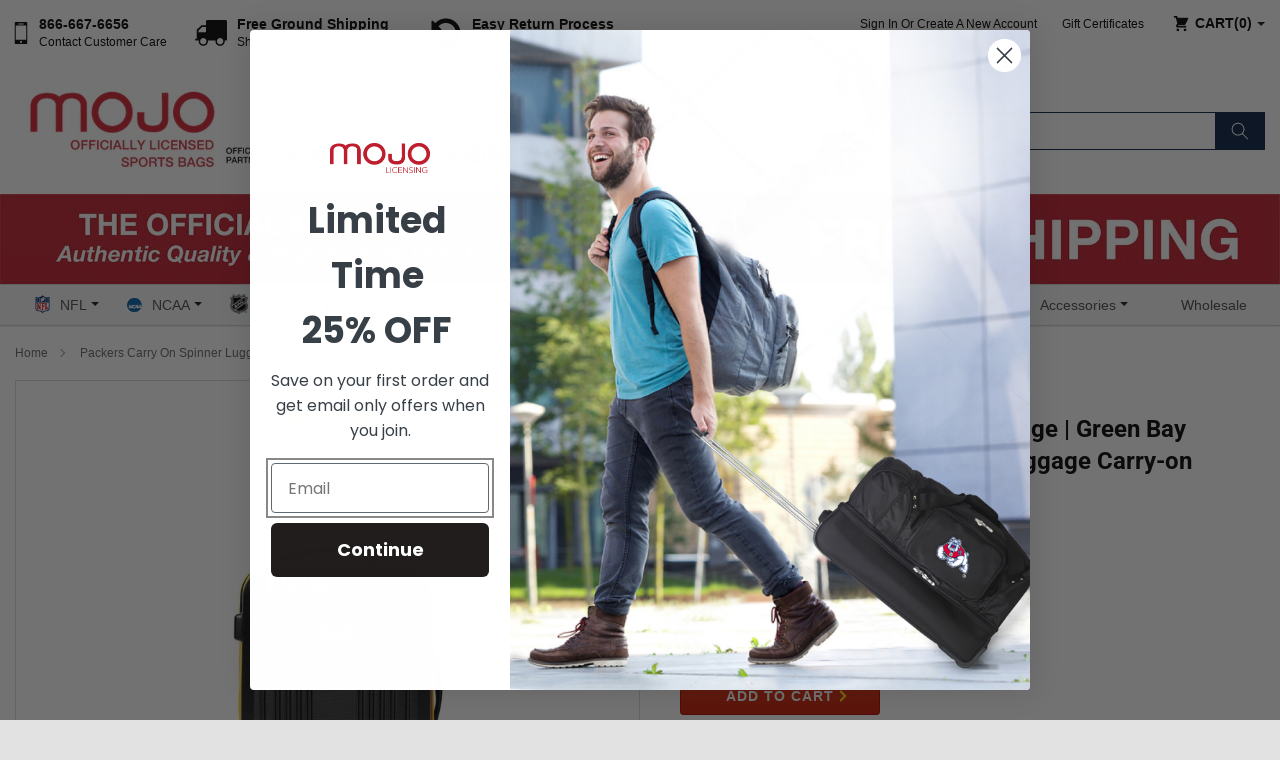

--- FILE ---
content_type: text/html; charset=utf-8
request_url: https://mojosportsbags.com/products/packers-carry-on-spinner-luggage-green-bay-packers-hardcase-two-tone-luggage-carry-on-spinner-in-yellow
body_size: 68432
content:
<!doctype html>
<html class="no-js" lang="en">
  <head>
<!-- "snippets/limespot.liquid" was not rendered, the associated app was uninstalled -->
  <!-- Google Tag Manager -->
<script>(function(w,d,s,l,i){w[l]=w[l]||[];w[l].push({'gtm.start':
new Date().getTime(),event:'gtm.js'});var f=d.getElementsByTagName(s)[0],
j=d.createElement(s),dl=l!='dataLayer'?'&l='+l:'';j.async=true;j.src=
'https://www.googletagmanager.com/gtm.js?id='+i+dl;f.parentNode.insertBefore(j,f);
})(window,document,'script','dataLayer','GTM-53RXSF7');</script>
<!-- End Google Tag Manager -->
  <script src="https://www.googleoptimize.com/optimize.js?id=OPT-PQBXPLS"></script>
  <!-- Google tag (gtag.js) -->
<script async src="https://www.googletagmanager.com/gtag/js?id=G-XTZPX2KQ37"></script>
<script>
  window.dataLayer = window.dataLayer || [];
  function gtag(){dataLayer.push(arguments);}
  gtag('js', new Date());

  gtag('config', 'G-XTZPX2KQ37');
</script
    <meta charset="utf-8">
    <meta http-equiv="X-UA-Compatible" content="IE=edge">
    <meta name="viewport" content="width=device-width,initial-scale=1">
    <meta name="theme-color" content="">
    <link rel="canonical" href="https://mojosportsbags.com/products/packers-carry-on-spinner-luggage-green-bay-packers-hardcase-two-tone-luggage-carry-on-spinner-in-yellow">
    <link rel="preconnect" href="https://cdn.shopify.com" crossorigin><link rel="icon" type="image/png" href="//mojosportsbags.com/cdn/shop/files/favicon-16x16_32x32.png?v=1644486447"><link rel="preconnect" href="https://fonts.shopifycdn.com" crossorigin><title>
      Packers Carry On Spinner Luggage | Green Bay Packers Hardcase Two-Tone
 &ndash; mojosportsbags</title>

    
      <meta name="description" content="NFL Green Bay Packers 21&quot; Hardcase Two-Tone Luggage Carry-on Spinner Yellow">
    

    

<meta property="og:site_name" content="mojosportsbags">
<meta property="og:url" content="https://mojosportsbags.com/products/packers-carry-on-spinner-luggage-green-bay-packers-hardcase-two-tone-luggage-carry-on-spinner-in-yellow">
<meta property="og:title" content="Packers Carry On Spinner Luggage | Green Bay Packers Hardcase Two-Tone">
<meta property="og:type" content="product">
<meta property="og:description" content="NFL Green Bay Packers 21&quot; Hardcase Two-Tone Luggage Carry-on Spinner Yellow"><meta property="og:image" content="http://mojosportsbags.com/cdn/shop/products/NFGPL208_YELLOW__92426.1616086645.1280.1280.jpg?v=1647245482">
  <meta property="og:image:secure_url" content="https://mojosportsbags.com/cdn/shop/products/NFGPL208_YELLOW__92426.1616086645.1280.1280.jpg?v=1647245482">
  <meta property="og:image:width" content="1280">
  <meta property="og:image:height" content="1280"><meta property="og:price:amount" content="159.99">
  <meta property="og:price:currency" content="USD"><meta name="twitter:site" content="@MojoLicensing"><meta name="twitter:card" content="summary_large_image">
<meta name="twitter:title" content="Packers Carry On Spinner Luggage | Green Bay Packers Hardcase Two-Tone">
<meta name="twitter:description" content="NFL Green Bay Packers 21&quot; Hardcase Two-Tone Luggage Carry-on Spinner Yellow">


    <script src="//mojosportsbags.com/cdn/shop/t/1/assets/global.js?v=39362716569299845311647598962" defer="defer"></script>
    
  <style>.spf-filter-loading #gf-products > *:not(.spf-product--skeleton){visibility: hidden; opacity: 0}</style>
<script>
  document.getElementsByTagName('html')[0].classList.add('spf-filter-loading');
  window.addEventListener("globoFilterRenderCompleted",function(e){document.getElementsByTagName('html')[0].classList.remove('spf-filter-loading')})
  window.sortByRelevance = false;
  window.moneyFormat = "${{amount}}";
  window.GloboMoneyFormat = "${{amount}}";
  window.GloboMoneyWithCurrencyFormat = "${{amount}} USD";
  window.filterPriceRate = 1;
  window.filterPriceAdjustment = 1;

  window.shopCurrency = "USD";
  window.currentCurrency = "USD";

  window.isMultiCurrency = false;
  window.globoFilterAssetsUrl = '//mojosportsbags.com/cdn/shop/t/1/assets/';
  window.assetsUrl = '//mojosportsbags.com/cdn/shop/t/1/assets/';
  window.filesUrl = '//mojosportsbags.com/cdn/shop/files/';
  var page_id = 0;
  var globo_filters_json = {"default":3276}
  var GloboFilterConfig = {
    api: {
      filterUrl: "https://filter-v2.globosoftware.net/filter",
      searchUrl: "https://filter-v2.globosoftware.net/search",
      url: "https://filter-v2.globosoftware.net",
    },
    shop: {
      name: "mojosportsbags",
      url: "https://mojosportsbags.com",
      domain: "mojopsportsbags.myshopify.com",
      is_multicurrency: false,
      currency: "USD",
      cur_currency: "USD",
      cur_locale: "en",
      locale: "en",
      root_url: "",
      country_code: "US",
      product_image: {width: 320, height: 320},
      no_image_url: "https://cdn.shopify.com/s/images/themes/product-1.png",
      themeStoreId: 887,
      swatches:  [],
      newUrlStruct: true,
      translation: {"default":{"search":{"suggestions":"Suggestions","collections":"Collections","pages":"Pages","product":"Product","products":"Products","view_all":"Search for","view_all_products":"View all products","not_found":"Sorry, nothing found for","product_not_found":"No products were found","no_result_keywords_suggestions_title":"Popular searches","no_result_products_suggestions_title":"However, You may like","zero_character_keywords_suggestions_title":"Suggestions","zero_character_popular_searches_title":"Popular searches","zero_character_products_suggestions_title":"Trending products"},"form":{"title":"Search Products","submit":"Search"},"filter":{"filter_by":"Filter By","clear_all":"Clear All","view":"View","clear":"Clear","in_stock":"In Stock","out_of_stock":"Out of Stock","ready_to_ship":"Ready to ship","search":"Search options"},"sort":{"sort_by":"Sort By","manually":"Featured","availability_in_stock_first":"Availability","relevance":"Relevance","best_selling":"Best Selling","alphabetically_a_z":"Alphabetically, A-Z","alphabetically_z_a":"Alphabetically, Z-A","price_low_to_high":"Price, low to high","price_high_to_low":"Price, high to low","date_new_to_old":"Date, new to old","date_old_to_new":"Date, old to new","sale_off":"% Sale off"},"product":{"add_to_cart":"Add to cart","unavailable":"Unavailable","sold_out":"Sold out","sale":"Sale","load_more":"Load more","limit":"Show","search":"Search products","no_results":"Sorry, there are no products in this collection"}}},
      redirects: null,
      images: ["facebook-icon.png","insta-icon.png","payments-logo.png","pinterest-icon.png","twitter-icon.png"],
      settings: {"colors_solid_button_labels":"#FFFFFF","colors_accent_1":"#e53c2e","gradient_accent_1":"linear-gradient(133deg, rgba(222, 49, 16, 1) 3%, rgba(197, 24, 0, 1) 100%)","colors_accent_2":"#121212","colors_text":"#121212","colors_outline_button_labels":"#121212","colors_background_1":"#FFFFFF","colors_background_2":"#F3F3F3","type_header_font":{"error":"json not allowed for this object"},"heading_scale":100,"type_body_font":{"error":"json not allowed for this object"},"body_scale":100,"sale_badge_color_scheme":"accent-2","sold_out_badge_color_scheme":"inverse","accent_icons":"text","page_width":"1600","social_twitter_link":"https:\/\/twitter.com\/MojoLicensing","social_facebook_link":"https:\/\/www.facebook.com\/MojoLicensing\/","social_pinterest_link":"https:\/\/www.pinterest.com\/mojolicensing\/_created\/","social_instagram_link":"https:\/\/www.instagram.com\/mojosportsbags\/","social_tiktok_link":"","social_tumblr_link":"","social_snapchat_link":"","social_youtube_link":"","social_vimeo_link":"","predictive_search_enabled":false,"predictive_search_show_vendor":false,"predictive_search_show_price":true,"favicon":"\/\/mojosportsbags.com\/cdn\/shop\/files\/favicon-16x16.png?v=1644486447","currency_code_enabled":false,"checkout_logo_position":"left","checkout_logo_size":"medium","checkout_body_background_color":"#fff","checkout_input_background_color_mode":"white","checkout_sidebar_background_color":"#fafafa","checkout_heading_font":"-apple-system, BlinkMacSystemFont, 'Segoe UI', Roboto, Helvetica, Arial, sans-serif, 'Apple Color Emoji', 'Segoe UI Emoji', 'Segoe UI Symbol'","checkout_body_font":"-apple-system, BlinkMacSystemFont, 'Segoe UI', Roboto, Helvetica, Arial, sans-serif, 'Apple Color Emoji', 'Segoe UI Emoji', 'Segoe UI Symbol'","checkout_accent_color":"#1878b9","checkout_button_color":"#1878b9","checkout_error_color":"#e22120","customer_layout":"customer_area"},
      separate_options: null,
      home_filter: false,
      page: "product",
      layout: "app"
    },
    taxes: null,
    special_countries: null,
    adjustments: null,

    year_make_model: {
      id: null
    },
    filter: {
      id: globo_filters_json[page_id] || globo_filters_json['default'] || 0,
      layout: 1,
      showCount: false,
      isLoadMore: 0,
      filter_on_search_page: true
    },
    search:{
      enable: true,
      zero_character_suggestion: false,
      layout: 3,
    },
    collection: {
      id:0,
      handle:'',
      sort: 'best-selling',
      tags: null,
      vendor: null,
      type: null,
      term: null,
      limit: 12,
      products_count: 0,
      excludeTags: null
    },
    customer: false,
    selector: {
      sortBy: '.collection-sorting',
      pagination: '.pagination:first, .paginate:first, .pagination-custom:first, #pagination:first, #gf_pagination_wrap',
      products: '.grid.grid-collage'
    }
  };

</script>
<script defer src="//mojosportsbags.com/cdn/shop/t/1/assets/v5.globo.filter.lib.js?v=146214622478659937701646829475"></script>

<link rel="preload stylesheet" href="//mojosportsbags.com/cdn/shop/t/1/assets/v5.globo.search.css?v=100816588894824515861643860874" as="style">




<script>window.performance && window.performance.mark && window.performance.mark('shopify.content_for_header.start');</script><meta name="google-site-verification" content="tYyb6a4Yl-gm8m_9w0xoDt38bZFXOm8Dxsx-ht4Xu78">
<meta id="shopify-digital-wallet" name="shopify-digital-wallet" content="/62116069627/digital_wallets/dialog">
<meta name="shopify-checkout-api-token" content="457f171b2f76113f4b71469c08085380">
<meta id="in-context-paypal-metadata" data-shop-id="62116069627" data-venmo-supported="false" data-environment="production" data-locale="en_US" data-paypal-v4="true" data-currency="USD">
<link rel="alternate" type="application/json+oembed" href="https://mojosportsbags.com/products/packers-carry-on-spinner-luggage-green-bay-packers-hardcase-two-tone-luggage-carry-on-spinner-in-yellow.oembed">
<script async="async" src="/checkouts/internal/preloads.js?locale=en-US"></script>
<link rel="preconnect" href="https://shop.app" crossorigin="anonymous">
<script async="async" src="https://shop.app/checkouts/internal/preloads.js?locale=en-US&shop_id=62116069627" crossorigin="anonymous"></script>
<script id="apple-pay-shop-capabilities" type="application/json">{"shopId":62116069627,"countryCode":"US","currencyCode":"USD","merchantCapabilities":["supports3DS"],"merchantId":"gid:\/\/shopify\/Shop\/62116069627","merchantName":"mojosportsbags","requiredBillingContactFields":["postalAddress","email","phone"],"requiredShippingContactFields":["postalAddress","email","phone"],"shippingType":"shipping","supportedNetworks":["visa","masterCard","amex","discover","elo","jcb"],"total":{"type":"pending","label":"mojosportsbags","amount":"1.00"},"shopifyPaymentsEnabled":true,"supportsSubscriptions":true}</script>
<script id="shopify-features" type="application/json">{"accessToken":"457f171b2f76113f4b71469c08085380","betas":["rich-media-storefront-analytics"],"domain":"mojosportsbags.com","predictiveSearch":true,"shopId":62116069627,"locale":"en"}</script>
<script>var Shopify = Shopify || {};
Shopify.shop = "mojopsportsbags.myshopify.com";
Shopify.locale = "en";
Shopify.currency = {"active":"USD","rate":"1.0"};
Shopify.country = "US";
Shopify.theme = {"name":"mojosports","id":129990295803,"schema_name":"Dawn","schema_version":"2.5.0","theme_store_id":887,"role":"main"};
Shopify.theme.handle = "null";
Shopify.theme.style = {"id":null,"handle":null};
Shopify.cdnHost = "mojosportsbags.com/cdn";
Shopify.routes = Shopify.routes || {};
Shopify.routes.root = "/";</script>
<script type="module">!function(o){(o.Shopify=o.Shopify||{}).modules=!0}(window);</script>
<script>!function(o){function n(){var o=[];function n(){o.push(Array.prototype.slice.apply(arguments))}return n.q=o,n}var t=o.Shopify=o.Shopify||{};t.loadFeatures=n(),t.autoloadFeatures=n()}(window);</script>
<script>
  window.ShopifyPay = window.ShopifyPay || {};
  window.ShopifyPay.apiHost = "shop.app\/pay";
  window.ShopifyPay.redirectState = null;
</script>
<script id="shop-js-analytics" type="application/json">{"pageType":"product"}</script>
<script defer="defer" async type="module" src="//mojosportsbags.com/cdn/shopifycloud/shop-js/modules/v2/client.init-shop-cart-sync_WVOgQShq.en.esm.js"></script>
<script defer="defer" async type="module" src="//mojosportsbags.com/cdn/shopifycloud/shop-js/modules/v2/chunk.common_C_13GLB1.esm.js"></script>
<script defer="defer" async type="module" src="//mojosportsbags.com/cdn/shopifycloud/shop-js/modules/v2/chunk.modal_CLfMGd0m.esm.js"></script>
<script type="module">
  await import("//mojosportsbags.com/cdn/shopifycloud/shop-js/modules/v2/client.init-shop-cart-sync_WVOgQShq.en.esm.js");
await import("//mojosportsbags.com/cdn/shopifycloud/shop-js/modules/v2/chunk.common_C_13GLB1.esm.js");
await import("//mojosportsbags.com/cdn/shopifycloud/shop-js/modules/v2/chunk.modal_CLfMGd0m.esm.js");

  window.Shopify.SignInWithShop?.initShopCartSync?.({"fedCMEnabled":true,"windoidEnabled":true});

</script>
<script defer="defer" async type="module" src="//mojosportsbags.com/cdn/shopifycloud/shop-js/modules/v2/client.payment-terms_BWmiNN46.en.esm.js"></script>
<script defer="defer" async type="module" src="//mojosportsbags.com/cdn/shopifycloud/shop-js/modules/v2/chunk.common_C_13GLB1.esm.js"></script>
<script defer="defer" async type="module" src="//mojosportsbags.com/cdn/shopifycloud/shop-js/modules/v2/chunk.modal_CLfMGd0m.esm.js"></script>
<script type="module">
  await import("//mojosportsbags.com/cdn/shopifycloud/shop-js/modules/v2/client.payment-terms_BWmiNN46.en.esm.js");
await import("//mojosportsbags.com/cdn/shopifycloud/shop-js/modules/v2/chunk.common_C_13GLB1.esm.js");
await import("//mojosportsbags.com/cdn/shopifycloud/shop-js/modules/v2/chunk.modal_CLfMGd0m.esm.js");

  
</script>
<script>
  window.Shopify = window.Shopify || {};
  if (!window.Shopify.featureAssets) window.Shopify.featureAssets = {};
  window.Shopify.featureAssets['shop-js'] = {"shop-cart-sync":["modules/v2/client.shop-cart-sync_DuR37GeY.en.esm.js","modules/v2/chunk.common_C_13GLB1.esm.js","modules/v2/chunk.modal_CLfMGd0m.esm.js"],"init-fed-cm":["modules/v2/client.init-fed-cm_BucUoe6W.en.esm.js","modules/v2/chunk.common_C_13GLB1.esm.js","modules/v2/chunk.modal_CLfMGd0m.esm.js"],"shop-toast-manager":["modules/v2/client.shop-toast-manager_B0JfrpKj.en.esm.js","modules/v2/chunk.common_C_13GLB1.esm.js","modules/v2/chunk.modal_CLfMGd0m.esm.js"],"init-shop-cart-sync":["modules/v2/client.init-shop-cart-sync_WVOgQShq.en.esm.js","modules/v2/chunk.common_C_13GLB1.esm.js","modules/v2/chunk.modal_CLfMGd0m.esm.js"],"shop-button":["modules/v2/client.shop-button_B_U3bv27.en.esm.js","modules/v2/chunk.common_C_13GLB1.esm.js","modules/v2/chunk.modal_CLfMGd0m.esm.js"],"init-windoid":["modules/v2/client.init-windoid_DuP9q_di.en.esm.js","modules/v2/chunk.common_C_13GLB1.esm.js","modules/v2/chunk.modal_CLfMGd0m.esm.js"],"shop-cash-offers":["modules/v2/client.shop-cash-offers_BmULhtno.en.esm.js","modules/v2/chunk.common_C_13GLB1.esm.js","modules/v2/chunk.modal_CLfMGd0m.esm.js"],"pay-button":["modules/v2/client.pay-button_CrPSEbOK.en.esm.js","modules/v2/chunk.common_C_13GLB1.esm.js","modules/v2/chunk.modal_CLfMGd0m.esm.js"],"init-customer-accounts":["modules/v2/client.init-customer-accounts_jNk9cPYQ.en.esm.js","modules/v2/client.shop-login-button_DJ5ldayH.en.esm.js","modules/v2/chunk.common_C_13GLB1.esm.js","modules/v2/chunk.modal_CLfMGd0m.esm.js"],"avatar":["modules/v2/client.avatar_BTnouDA3.en.esm.js"],"checkout-modal":["modules/v2/client.checkout-modal_pBPyh9w8.en.esm.js","modules/v2/chunk.common_C_13GLB1.esm.js","modules/v2/chunk.modal_CLfMGd0m.esm.js"],"init-shop-for-new-customer-accounts":["modules/v2/client.init-shop-for-new-customer-accounts_BUoCy7a5.en.esm.js","modules/v2/client.shop-login-button_DJ5ldayH.en.esm.js","modules/v2/chunk.common_C_13GLB1.esm.js","modules/v2/chunk.modal_CLfMGd0m.esm.js"],"init-customer-accounts-sign-up":["modules/v2/client.init-customer-accounts-sign-up_CnczCz9H.en.esm.js","modules/v2/client.shop-login-button_DJ5ldayH.en.esm.js","modules/v2/chunk.common_C_13GLB1.esm.js","modules/v2/chunk.modal_CLfMGd0m.esm.js"],"init-shop-email-lookup-coordinator":["modules/v2/client.init-shop-email-lookup-coordinator_CzjY5t9o.en.esm.js","modules/v2/chunk.common_C_13GLB1.esm.js","modules/v2/chunk.modal_CLfMGd0m.esm.js"],"shop-follow-button":["modules/v2/client.shop-follow-button_CsYC63q7.en.esm.js","modules/v2/chunk.common_C_13GLB1.esm.js","modules/v2/chunk.modal_CLfMGd0m.esm.js"],"shop-login-button":["modules/v2/client.shop-login-button_DJ5ldayH.en.esm.js","modules/v2/chunk.common_C_13GLB1.esm.js","modules/v2/chunk.modal_CLfMGd0m.esm.js"],"shop-login":["modules/v2/client.shop-login_B9ccPdmx.en.esm.js","modules/v2/chunk.common_C_13GLB1.esm.js","modules/v2/chunk.modal_CLfMGd0m.esm.js"],"lead-capture":["modules/v2/client.lead-capture_D0K_KgYb.en.esm.js","modules/v2/chunk.common_C_13GLB1.esm.js","modules/v2/chunk.modal_CLfMGd0m.esm.js"],"payment-terms":["modules/v2/client.payment-terms_BWmiNN46.en.esm.js","modules/v2/chunk.common_C_13GLB1.esm.js","modules/v2/chunk.modal_CLfMGd0m.esm.js"]};
</script>
<script>(function() {
  var isLoaded = false;
  function asyncLoad() {
    if (isLoaded) return;
    isLoaded = true;
    var urls = ["https:\/\/rio.pwztag.com\/rio.js?shop=mojopsportsbags.myshopify.com","https:\/\/cdn.shopify.com\/s\/files\/1\/0621\/1606\/9627\/t\/1\/assets\/globo.filter.init.js?shop=mojopsportsbags.myshopify.com","\/\/cdn.shopify.com\/proxy\/a59c7b28a9067e7aa7ca0ad26ef58d2464cc043f357f4d849536fe609e1636b1\/bingshoppingtool-t2app-prod.trafficmanager.net\/uet\/tracking_script?shop=mojopsportsbags.myshopify.com\u0026sp-cache-control=cHVibGljLCBtYXgtYWdlPTkwMA"];
    for (var i = 0; i < urls.length; i++) {
      var s = document.createElement('script');
      s.type = 'text/javascript';
      s.async = true;
      s.src = urls[i];
      var x = document.getElementsByTagName('script')[0];
      x.parentNode.insertBefore(s, x);
    }
  };
  if(window.attachEvent) {
    window.attachEvent('onload', asyncLoad);
  } else {
    window.addEventListener('load', asyncLoad, false);
  }
})();</script>
<script id="__st">var __st={"a":62116069627,"offset":-28800,"reqid":"9006deb5-4342-4826-bdfc-6d79cb7a7c14-1769602383","pageurl":"mojosportsbags.com\/products\/packers-carry-on-spinner-luggage-green-bay-packers-hardcase-two-tone-luggage-carry-on-spinner-in-yellow","u":"b5fb6f582db9","p":"product","rtyp":"product","rid":7623126647035};</script>
<script>window.ShopifyPaypalV4VisibilityTracking = true;</script>
<script id="captcha-bootstrap">!function(){'use strict';const t='contact',e='account',n='new_comment',o=[[t,t],['blogs',n],['comments',n],[t,'customer']],c=[[e,'customer_login'],[e,'guest_login'],[e,'recover_customer_password'],[e,'create_customer']],r=t=>t.map((([t,e])=>`form[action*='/${t}']:not([data-nocaptcha='true']) input[name='form_type'][value='${e}']`)).join(','),a=t=>()=>t?[...document.querySelectorAll(t)].map((t=>t.form)):[];function s(){const t=[...o],e=r(t);return a(e)}const i='password',u='form_key',d=['recaptcha-v3-token','g-recaptcha-response','h-captcha-response',i],f=()=>{try{return window.sessionStorage}catch{return}},m='__shopify_v',_=t=>t.elements[u];function p(t,e,n=!1){try{const o=window.sessionStorage,c=JSON.parse(o.getItem(e)),{data:r}=function(t){const{data:e,action:n}=t;return t[m]||n?{data:e,action:n}:{data:t,action:n}}(c);for(const[e,n]of Object.entries(r))t.elements[e]&&(t.elements[e].value=n);n&&o.removeItem(e)}catch(o){console.error('form repopulation failed',{error:o})}}const l='form_type',E='cptcha';function T(t){t.dataset[E]=!0}const w=window,h=w.document,L='Shopify',v='ce_forms',y='captcha';let A=!1;((t,e)=>{const n=(g='f06e6c50-85a8-45c8-87d0-21a2b65856fe',I='https://cdn.shopify.com/shopifycloud/storefront-forms-hcaptcha/ce_storefront_forms_captcha_hcaptcha.v1.5.2.iife.js',D={infoText:'Protected by hCaptcha',privacyText:'Privacy',termsText:'Terms'},(t,e,n)=>{const o=w[L][v],c=o.bindForm;if(c)return c(t,g,e,D).then(n);var r;o.q.push([[t,g,e,D],n]),r=I,A||(h.body.append(Object.assign(h.createElement('script'),{id:'captcha-provider',async:!0,src:r})),A=!0)});var g,I,D;w[L]=w[L]||{},w[L][v]=w[L][v]||{},w[L][v].q=[],w[L][y]=w[L][y]||{},w[L][y].protect=function(t,e){n(t,void 0,e),T(t)},Object.freeze(w[L][y]),function(t,e,n,w,h,L){const[v,y,A,g]=function(t,e,n){const i=e?o:[],u=t?c:[],d=[...i,...u],f=r(d),m=r(i),_=r(d.filter((([t,e])=>n.includes(e))));return[a(f),a(m),a(_),s()]}(w,h,L),I=t=>{const e=t.target;return e instanceof HTMLFormElement?e:e&&e.form},D=t=>v().includes(t);t.addEventListener('submit',(t=>{const e=I(t);if(!e)return;const n=D(e)&&!e.dataset.hcaptchaBound&&!e.dataset.recaptchaBound,o=_(e),c=g().includes(e)&&(!o||!o.value);(n||c)&&t.preventDefault(),c&&!n&&(function(t){try{if(!f())return;!function(t){const e=f();if(!e)return;const n=_(t);if(!n)return;const o=n.value;o&&e.removeItem(o)}(t);const e=Array.from(Array(32),(()=>Math.random().toString(36)[2])).join('');!function(t,e){_(t)||t.append(Object.assign(document.createElement('input'),{type:'hidden',name:u})),t.elements[u].value=e}(t,e),function(t,e){const n=f();if(!n)return;const o=[...t.querySelectorAll(`input[type='${i}']`)].map((({name:t})=>t)),c=[...d,...o],r={};for(const[a,s]of new FormData(t).entries())c.includes(a)||(r[a]=s);n.setItem(e,JSON.stringify({[m]:1,action:t.action,data:r}))}(t,e)}catch(e){console.error('failed to persist form',e)}}(e),e.submit())}));const S=(t,e)=>{t&&!t.dataset[E]&&(n(t,e.some((e=>e===t))),T(t))};for(const o of['focusin','change'])t.addEventListener(o,(t=>{const e=I(t);D(e)&&S(e,y())}));const B=e.get('form_key'),M=e.get(l),P=B&&M;t.addEventListener('DOMContentLoaded',(()=>{const t=y();if(P)for(const e of t)e.elements[l].value===M&&p(e,B);[...new Set([...A(),...v().filter((t=>'true'===t.dataset.shopifyCaptcha))])].forEach((e=>S(e,t)))}))}(h,new URLSearchParams(w.location.search),n,t,e,['guest_login'])})(!0,!0)}();</script>
<script integrity="sha256-4kQ18oKyAcykRKYeNunJcIwy7WH5gtpwJnB7kiuLZ1E=" data-source-attribution="shopify.loadfeatures" defer="defer" src="//mojosportsbags.com/cdn/shopifycloud/storefront/assets/storefront/load_feature-a0a9edcb.js" crossorigin="anonymous"></script>
<script crossorigin="anonymous" defer="defer" src="//mojosportsbags.com/cdn/shopifycloud/storefront/assets/shopify_pay/storefront-65b4c6d7.js?v=20250812"></script>
<script data-source-attribution="shopify.dynamic_checkout.dynamic.init">var Shopify=Shopify||{};Shopify.PaymentButton=Shopify.PaymentButton||{isStorefrontPortableWallets:!0,init:function(){window.Shopify.PaymentButton.init=function(){};var t=document.createElement("script");t.src="https://mojosportsbags.com/cdn/shopifycloud/portable-wallets/latest/portable-wallets.en.js",t.type="module",document.head.appendChild(t)}};
</script>
<script data-source-attribution="shopify.dynamic_checkout.buyer_consent">
  function portableWalletsHideBuyerConsent(e){var t=document.getElementById("shopify-buyer-consent"),n=document.getElementById("shopify-subscription-policy-button");t&&n&&(t.classList.add("hidden"),t.setAttribute("aria-hidden","true"),n.removeEventListener("click",e))}function portableWalletsShowBuyerConsent(e){var t=document.getElementById("shopify-buyer-consent"),n=document.getElementById("shopify-subscription-policy-button");t&&n&&(t.classList.remove("hidden"),t.removeAttribute("aria-hidden"),n.addEventListener("click",e))}window.Shopify?.PaymentButton&&(window.Shopify.PaymentButton.hideBuyerConsent=portableWalletsHideBuyerConsent,window.Shopify.PaymentButton.showBuyerConsent=portableWalletsShowBuyerConsent);
</script>
<script data-source-attribution="shopify.dynamic_checkout.cart.bootstrap">document.addEventListener("DOMContentLoaded",(function(){function t(){return document.querySelector("shopify-accelerated-checkout-cart, shopify-accelerated-checkout")}if(t())Shopify.PaymentButton.init();else{new MutationObserver((function(e,n){t()&&(Shopify.PaymentButton.init(),n.disconnect())})).observe(document.body,{childList:!0,subtree:!0})}}));
</script>
<link id="shopify-accelerated-checkout-styles" rel="stylesheet" media="screen" href="https://mojosportsbags.com/cdn/shopifycloud/portable-wallets/latest/accelerated-checkout-backwards-compat.css" crossorigin="anonymous">
<style id="shopify-accelerated-checkout-cart">
        #shopify-buyer-consent {
  margin-top: 1em;
  display: inline-block;
  width: 100%;
}

#shopify-buyer-consent.hidden {
  display: none;
}

#shopify-subscription-policy-button {
  background: none;
  border: none;
  padding: 0;
  text-decoration: underline;
  font-size: inherit;
  cursor: pointer;
}

#shopify-subscription-policy-button::before {
  box-shadow: none;
}

      </style>
<script id="sections-script" data-sections="main-product,header,footer" defer="defer" src="//mojosportsbags.com/cdn/shop/t/1/compiled_assets/scripts.js?v=4353"></script>
<script>window.performance && window.performance.mark && window.performance.mark('shopify.content_for_header.end');</script>


    <style data-shopify>
      @font-face {
  font-family: Roboto;
  font-weight: 400;
  font-style: normal;
  font-display: swap;
  src: url("//mojosportsbags.com/cdn/fonts/roboto/roboto_n4.2019d890f07b1852f56ce63ba45b2db45d852cba.woff2") format("woff2"),
       url("//mojosportsbags.com/cdn/fonts/roboto/roboto_n4.238690e0007583582327135619c5f7971652fa9d.woff") format("woff");
}

      @font-face {
  font-family: Roboto;
  font-weight: 700;
  font-style: normal;
  font-display: swap;
  src: url("//mojosportsbags.com/cdn/fonts/roboto/roboto_n7.f38007a10afbbde8976c4056bfe890710d51dec2.woff2") format("woff2"),
       url("//mojosportsbags.com/cdn/fonts/roboto/roboto_n7.94bfdd3e80c7be00e128703d245c207769d763f9.woff") format("woff");
}

      @font-face {
  font-family: Roboto;
  font-weight: 400;
  font-style: italic;
  font-display: swap;
  src: url("//mojosportsbags.com/cdn/fonts/roboto/roboto_i4.57ce898ccda22ee84f49e6b57ae302250655e2d4.woff2") format("woff2"),
       url("//mojosportsbags.com/cdn/fonts/roboto/roboto_i4.b21f3bd061cbcb83b824ae8c7671a82587b264bf.woff") format("woff");
}

      @font-face {
  font-family: Roboto;
  font-weight: 700;
  font-style: italic;
  font-display: swap;
  src: url("//mojosportsbags.com/cdn/fonts/roboto/roboto_i7.7ccaf9410746f2c53340607c42c43f90a9005937.woff2") format("woff2"),
       url("//mojosportsbags.com/cdn/fonts/roboto/roboto_i7.49ec21cdd7148292bffea74c62c0df6e93551516.woff") format("woff");
}

      @font-face {
  font-family: "Roboto Condensed";
  font-weight: 400;
  font-style: normal;
  font-display: swap;
  src: url("//mojosportsbags.com/cdn/fonts/roboto_condensed/robotocondensed_n4.01812de96ca5a5e9d19bef3ca9cc80dd1bf6c8b8.woff2") format("woff2"),
       url("//mojosportsbags.com/cdn/fonts/roboto_condensed/robotocondensed_n4.3930e6ddba458dc3cb725a82a2668eac3c63c104.woff") format("woff");
}


      :root {
        --font-body-family: Roboto, sans-serif;
        --font-body-style: normal;
        --font-body-weight: 400;

        --font-heading-family: "Roboto Condensed", sans-serif;
        --font-heading-style: normal;
        --font-heading-weight: 400;

        --font-body-scale: 1.0;
        --font-heading-scale: 1.0;

        --color-base-text: 18, 18, 18;
        --color-base-background-1: 255, 255, 255;
        --color-base-background-2: 243, 243, 243;
        --color-base-solid-button-labels: 255, 255, 255;
        --color-base-outline-button-labels: 18, 18, 18;
        --color-base-accent-1: 229, 60, 46;
        --color-base-accent-2: 18, 18, 18;
        --payment-terms-background-color: #FFFFFF;

        --gradient-base-background-1: #FFFFFF;
        --gradient-base-background-2: #F3F3F3;
        --gradient-base-accent-1: linear-gradient(133deg, rgba(222, 49, 16, 1) 3%, rgba(197, 24, 0, 1) 100%);
        --gradient-base-accent-2: #121212;

        --page-width: 160rem;
        --page-width-margin: 2rem;
      }

      *,
      *::before,
      *::after {
        box-sizing: inherit;
      }

      html {
        box-sizing: border-box;
        font-size: calc(var(--font-body-scale) * 62.5%);
        height: 100%;
      }

      body {
        display: grid;
        grid-template-rows: auto auto 1fr auto;
        grid-template-columns: 100%;
        min-height: 100%;
        margin: 0;
        font-size: 1.5rem;
        letter-spacing: 0.06rem;
        line-height: calc(1 + 0.8 / var(--font-body-scale));
        font-family: var(--font-body-family);
        font-style: var(--font-body-style);
        font-weight: var(--font-body-weight);
      }

      @media screen and (min-width: 750px) {
        body {
          font-size: 1.6rem;
        }
      }
    </style>

    <link href="//mojosportsbags.com/cdn/shop/t/1/assets/navigation_styles.css?v=165341741746417109041648127488" rel="stylesheet" type="text/css" media="all" />
    <link href="//mojosportsbags.com/cdn/shop/t/1/assets/base.css?v=179992927477270280221646375964" rel="stylesheet" type="text/css" media="all" />
<link rel="preload" as="font" href="//mojosportsbags.com/cdn/fonts/roboto/roboto_n4.2019d890f07b1852f56ce63ba45b2db45d852cba.woff2" type="font/woff2" crossorigin><link rel="preload" as="font" href="//mojosportsbags.com/cdn/fonts/roboto_condensed/robotocondensed_n4.01812de96ca5a5e9d19bef3ca9cc80dd1bf6c8b8.woff2" type="font/woff2" crossorigin><script>document.documentElement.className = document.documentElement.className.replace('no-js', 'js');
    if (Shopify.designMode) {
      document.documentElement.classList.add('shopify-design-mode');
    }
    </script>
    
    <!-- Start Tracking Code for analytics_facebook -->

<script>
!function(f,b,e,v,n,t,s){if(f.fbq)return;n=f.fbq=function(){n.callMethod?n.callMethod.apply(n,arguments):n.queue.push(arguments)};if(!f._fbq)f._fbq=n;n.push=n;n.loaded=!0;n.version='2.0';n.queue=[];t=b.createElement(e);t.async=!0;t.src=v;s=b.getElementsByTagName(e)[0];s.parentNode.insertBefore(t,s)}(window,document,'script','https://connect.facebook.net/en_US/fbevents.js');

fbq('set', 'autoConfig', 'false', '408196280104601');
fbq('dataProcessingOptions', ['LDU'], 0, 0);
fbq('init', '408196280104601');
fbq('set', 'agent', 'plbigcommerce1.2', '408196280104601');

window.onload = function() {
    var pathName = window.location.pathname;

    fbq('track', 'PageView', {},
    {"eventID":"store-3-prd-us-central1-113495069168"});

    // Search events start -- only fire if the shopper lands on the /search.php page
    if (pathName.indexOf('/search.php') === 0 && getUrlParameter('search_query')) {
        fbq('track', 'Search', {
            content_type: 'product_group',
            content_ids: [],
            search_string: getUrlParameter('search_query')
        });
    }
    // Search events end

    // Wishlist events start -- only fire if the shopper attempts to add an item to their wishlist
    if (pathName.indexOf('/wishlist.php') === 0 && getUrlParameter('added_product_id')) {
        fbq('track', 'AddToWishlist', {
            content_type: 'product_group',
            content_ids: []
        });
    }
    // Wishlist events end

    // Lead events start -- only fire if the shopper subscribes to newsletter
    if (pathName.indexOf('/subscribe.php') === 0 && getUrlParameter('result') === 'success') {
        fbq('track', 'Lead', {});
    }
    // Lead events end

    // Registration events start -- only fire if the shopper registers an account
    if (pathName.indexOf('/login.php') === 0 && getUrlParameter('action') === 'account_created') {
        fbq('track', 'CompleteRegistration', {}, "");
    }
    // Registration events end

    // Checkout events start -- only fire if the shopper lands on a /checkout* page
    if (pathName === '/checkout.php' || /^\/(embedded-)?checkout$/.test(pathName)) {
        window.sessionStorage.setItem('fb_conversion_key_', 'true');

        if (getUrlParameter('action') === 'process_payment') {
            fbq('track', 'AddPaymentInfo');
        } else {
            fbq('track', 'InitiateCheckout');
        }
    }
    // Checkout events end

    function getUrlParameter(name) {
        var cleanName = name.replace(/[\[]/, '\[').replace(/[\]]/, '\]');
        var regex = new RegExp('[\?&]' + cleanName + '=([^&#]*)');
        var results = regex.exec(window.location.search);
        return results === null ? '' : decodeURIComponent(results[1].replace(/\+/g, ' '));
    }
}
</script>
<noscript><img height="1" width="1" style="display:none" alt="null" src="https://www.facebook.com/tr?id=408196280104601&ev=PageView&noscript=1&a=plbigcommerce1.2&eid=store-3-prd-us-central1-113495069168"/></noscript>

<!-- End Tracking Code for analytics_facebook -->
<!-- End Tracking Code for Microsoft ads -->
<script>
    (function(w,d,t,r,u)
    {
        var f,n,i;
        w[u]=w[u]||[],f=function()
        {
            var o={ti:"149016064"};
            o.q=w[u],w[u]=new UET(o),w[u].push("pageLoad")
        },
        n=d.createElement(t),n.src=r,n.async=1,n.onload=n.onreadystatechange=function()
        {
            var s=this.readyState;
            s&&s!=="loaded"&&s!=="complete"||(f(),n.onload=n.onreadystatechange=null)
        },
        i=d.getElementsByTagName(t)[0],i.parentNode.insertBefore(n,i)
    })
    (window,document,"script","//bat.bing.com/bat.js","uetq");
</script>
<!-- Start Tracking Code for analytics_googleanalytics -->

<script async src="https://www.googletagmanager.com/gtag/js?id=UA-131050256-1x"></script>
<script>
window.dataLayer = window.dataLayer || [];
function gtag(){dataLayer.push(arguments);}
gtag('js', new Date());
gtag('config', 'UA-131050256-1');
gtag('config', 'AW-CONVERSION_ID');
function trackEcommerce() {
    function gaAddTrans(orderID, store, total, tax, shipping, city, state, country, currency, channelInfo) {
        var transaction = {
            id: orderID,
            affiliation: store,
            revenue: total,
            tax: tax,
            shipping: shipping,
            city: city,
            state: state,
            country: country
        };

        if (currency) {
            transaction.currency = currency;
        }

        ga('ecommerce:addTransaction', transaction);
    }
    
    function gaAddItems(orderID, sku, product, variation, price, qty) {
        ga('ecommerce:addItem', {
            id: orderID,
            sku: sku,
            name: product,
            category: variation,
            price: price,
            quantity: qty
        });
    }

    function gaTrackTrans() {
        ga('ecommerce:send');
    }

    function gtagAddTrans(orderID, store, total, tax, shipping, city, state, country, currency, channelInfo) {
        this.transaction = {
            transaction_id: orderID,
            affiliation: store,
            value: total,
            tax: tax,
            shipping: shipping,
            items: []
        };

        if (currency) {
            this.transaction.currency = currency;
        }
    }

    function gtagAddItem(orderID, sku, product, variation, price, qty) {
        this.transaction.items.push({
            id: sku,
            name: product,
            category: variation,
            price: price,
            quantity: qty
        });
    }

    function gtagTrackTrans() {
        gtag('event', 'purchase', this.transaction);        
        this.transaction = null;
    }

    if (typeof gtag === 'function') {
        this._addTrans = gtagAddTrans;
        this._addItem = gtagAddItem;
        this._trackTrans = gtagTrackTrans;
    } else if (typeof ga === 'function') {
        this._addTrans = gaAddTrans;
        this._addItem = gaAddItems;
        this._trackTrans = gaTrackTrans;
    }
}

var pageTracker = new trackEcommerce();


    
</script>  
 


<script src="https://conduit.mailchimpapp.com/js/stores/store_77xoh2q6cexnwoco866s/conduit.js"></script>


<!-- End Tracking Code for analytics_googleanalytics -->

<!-- Start Tracking Code for analytics_siteverification -->

<meta name="p:domain_verify" content="cdee1c3dbf633c18e91c50369f42fc5a"/>
<meta name="google-site-verification" content="QwqmqM0YGaGP22DUtdj29OC3gRIBv407qQOy39NG_gU">
<meta name="google-site-verification" content="mLWcaEwSzggo6WyYj4QnSWEmnNoYl2YFa_DiRQ1FjEk" />
<meta name="google-site-verification" content="6mqGNrXKW3E3r3aYGd1ytGkdlkTXuySJOMqhnd87tiM" />
<meta name="facebook-domain-verification" content="otp49hybbfa91clefl5rchcepdgfsf" />

<!-- End Tracking Code for analytics_siteverification -->
    <link rel="stylesheet" href="https://cdnjs.cloudflare.com/ajax/libs/font-awesome/5.15.4/css/all.min.css" integrity="sha512-1ycn6IcaQQ40/MKBW2W4Rhis/DbILU74C1vSrLJxCq57o941Ym01SwNsOMqvEBFlcgUa6xLiPY/NS5R+E6ztJQ==" crossorigin="anonymous" referrerpolicy="no-referrer" />
  
  

<script>
  var __productWizRioProduct = {"id":7623126647035,"title":"Packers Carry On Spinner Luggage | Green Bay Packers Hardcase Two-Tone Luggage Carry-on Spinner in Yellow","handle":"packers-carry-on-spinner-luggage-green-bay-packers-hardcase-two-tone-luggage-carry-on-spinner-in-yellow","description":"\u003cul\u003e\n\u003cli\u003eOfficially licensed\u003c\/li\u003e\n\u003cli\u003eTwo main compartments\u003c\/li\u003e\n\u003cli\u003eInterior zipper and non-zipper pockets for organization\u003c\/li\u003e\n\u003cli\u003eTie-down elastic straps to secure belongings\u003c\/li\u003e\n\u003cli\u003e360 degree multi-directional spinner wheels\u003c\/li\u003e\n\u003cli\u003eUpright maneuverability\u003c\/li\u003e\n\u003cli\u003eAbsorbs impact by flexing and popping back into its original shape\u003c\/li\u003e\n\u003cli\u003eMeasures 21\" x 9\" x 14\"\u003c\/li\u003e\n\u003cli\u003eMaterial: 100% ABS construction\u003c\/li\u003e\n\u003c\/ul\u003e\u003cp\u003eThe Green Bay Packers 21\" Hardcase two-tone Luggage Carry-on Spinner in Yellow's colors make it distincitve and highly visible. Available in 4 trim colors to match your favorite team or school. The multi directional spinner wheels offer unsurpassed upright maneuverability. The 100% ABS construction absorbs impact by flexing and then popping back to its original shape, eliminating dents and dings. Fully lined interior features two main packaging compartments, zipper and non-zipper pockets and a tie-down elastic straps to reduce volume and better adjustment.\u003c\/p\u003e","published_at":"2022-03-13T21:07:04-07:00","created_at":"2022-03-13T21:07:04-07:00","vendor":"Green Bay Packers","type":"NFL","tags":["21\" Hardcase Two-Tone Carry-On Spinner","Green Bay Packers","Luggage"],"price":15999,"price_min":15999,"price_max":15999,"available":true,"price_varies":false,"compare_at_price":null,"compare_at_price_min":0,"compare_at_price_max":0,"compare_at_price_varies":false,"variants":[{"id":42777938067707,"title":"Default Title","option1":"Default Title","option2":null,"option3":null,"sku":"NFGPL208_YELLOW","requires_shipping":true,"taxable":true,"featured_image":null,"available":true,"name":"Packers Carry On Spinner Luggage | Green Bay Packers Hardcase Two-Tone Luggage Carry-on Spinner in Yellow","public_title":null,"options":["Default Title"],"price":15999,"weight":3175,"compare_at_price":null,"inventory_management":"shopify","barcode":"685349806591","requires_selling_plan":false,"selling_plan_allocations":[]}],"images":["\/\/mojosportsbags.com\/cdn\/shop\/products\/NFGPL208_YELLOW__92426.1616086645.1280.1280.jpg?v=1647245482","\/\/mojosportsbags.com\/cdn\/shop\/products\/L208_ALT1__72735.1615571350.1280.1280.jpg?v=1647245482","\/\/mojosportsbags.com\/cdn\/shop\/products\/L208_ALT2__55368.1615571350.1280.1280.jpg?v=1647245482","\/\/mojosportsbags.com\/cdn\/shop\/products\/L208YELLOW_1__66960.1615571350.1280.1280.jpg?v=1647245482","\/\/mojosportsbags.com\/cdn\/shop\/products\/L208YELLOW_2__75112.1615571350.1280.1280.jpg?v=1647245482","\/\/mojosportsbags.com\/cdn\/shop\/products\/L208YELLOW_3__38616.1615571350.1280.1280.jpg?v=1647245482"],"featured_image":"\/\/mojosportsbags.com\/cdn\/shop\/products\/NFGPL208_YELLOW__92426.1616086645.1280.1280.jpg?v=1647245482","options":["Title"],"media":[{"alt":null,"id":29526425305339,"position":1,"preview_image":{"aspect_ratio":1.0,"height":1280,"width":1280,"src":"\/\/mojosportsbags.com\/cdn\/shop\/products\/NFGPL208_YELLOW__92426.1616086645.1280.1280.jpg?v=1647245482"},"aspect_ratio":1.0,"height":1280,"media_type":"image","src":"\/\/mojosportsbags.com\/cdn\/shop\/products\/NFGPL208_YELLOW__92426.1616086645.1280.1280.jpg?v=1647245482","width":1280},{"alt":null,"id":29526425338107,"position":2,"preview_image":{"aspect_ratio":1.0,"height":1280,"width":1280,"src":"\/\/mojosportsbags.com\/cdn\/shop\/products\/L208_ALT1__72735.1615571350.1280.1280.jpg?v=1647245482"},"aspect_ratio":1.0,"height":1280,"media_type":"image","src":"\/\/mojosportsbags.com\/cdn\/shop\/products\/L208_ALT1__72735.1615571350.1280.1280.jpg?v=1647245482","width":1280},{"alt":null,"id":29526425370875,"position":3,"preview_image":{"aspect_ratio":1.0,"height":1280,"width":1280,"src":"\/\/mojosportsbags.com\/cdn\/shop\/products\/L208_ALT2__55368.1615571350.1280.1280.jpg?v=1647245482"},"aspect_ratio":1.0,"height":1280,"media_type":"image","src":"\/\/mojosportsbags.com\/cdn\/shop\/products\/L208_ALT2__55368.1615571350.1280.1280.jpg?v=1647245482","width":1280},{"alt":null,"id":29526425403643,"position":4,"preview_image":{"aspect_ratio":1.0,"height":1280,"width":1280,"src":"\/\/mojosportsbags.com\/cdn\/shop\/products\/L208YELLOW_1__66960.1615571350.1280.1280.jpg?v=1647245482"},"aspect_ratio":1.0,"height":1280,"media_type":"image","src":"\/\/mojosportsbags.com\/cdn\/shop\/products\/L208YELLOW_1__66960.1615571350.1280.1280.jpg?v=1647245482","width":1280},{"alt":null,"id":29526425436411,"position":5,"preview_image":{"aspect_ratio":1.0,"height":1280,"width":1280,"src":"\/\/mojosportsbags.com\/cdn\/shop\/products\/L208YELLOW_2__75112.1615571350.1280.1280.jpg?v=1647245482"},"aspect_ratio":1.0,"height":1280,"media_type":"image","src":"\/\/mojosportsbags.com\/cdn\/shop\/products\/L208YELLOW_2__75112.1615571350.1280.1280.jpg?v=1647245482","width":1280},{"alt":null,"id":29526425469179,"position":6,"preview_image":{"aspect_ratio":1.0,"height":1280,"width":1280,"src":"\/\/mojosportsbags.com\/cdn\/shop\/products\/L208YELLOW_3__38616.1615571350.1280.1280.jpg?v=1647245482"},"aspect_ratio":1.0,"height":1280,"media_type":"image","src":"\/\/mojosportsbags.com\/cdn\/shop\/products\/L208YELLOW_3__38616.1615571350.1280.1280.jpg?v=1647245482","width":1280}],"requires_selling_plan":false,"selling_plan_groups":[],"content":"\u003cul\u003e\n\u003cli\u003eOfficially licensed\u003c\/li\u003e\n\u003cli\u003eTwo main compartments\u003c\/li\u003e\n\u003cli\u003eInterior zipper and non-zipper pockets for organization\u003c\/li\u003e\n\u003cli\u003eTie-down elastic straps to secure belongings\u003c\/li\u003e\n\u003cli\u003e360 degree multi-directional spinner wheels\u003c\/li\u003e\n\u003cli\u003eUpright maneuverability\u003c\/li\u003e\n\u003cli\u003eAbsorbs impact by flexing and popping back into its original shape\u003c\/li\u003e\n\u003cli\u003eMeasures 21\" x 9\" x 14\"\u003c\/li\u003e\n\u003cli\u003eMaterial: 100% ABS construction\u003c\/li\u003e\n\u003c\/ul\u003e\u003cp\u003eThe Green Bay Packers 21\" Hardcase two-tone Luggage Carry-on Spinner in Yellow's colors make it distincitve and highly visible. Available in 4 trim colors to match your favorite team or school. The multi directional spinner wheels offer unsurpassed upright maneuverability. The 100% ABS construction absorbs impact by flexing and then popping back to its original shape, eliminating dents and dings. Fully lined interior features two main packaging compartments, zipper and non-zipper pockets and a tie-down elastic straps to reduce volume and better adjustment.\u003c\/p\u003e"};
  if (typeof __productWizRioProduct === 'object' && __productWizRioProduct !== null) {
    __productWizRioProduct.options = [{"name":"Title","position":1,"values":["Default Title"]}];
  }
  var __productWizRioHasOnlyDefaultVariant = true;
  var __productWizRioAssets = null;
  if (typeof __productWizRioAssets === 'string') {
    __productWizRioAssets = JSON.parse(__productWizRioAssets);
  }
  var __productWizRioVariantImages = null;
  var __productWizRioProductOptions = null;
  var __productWizRioProductOptionsSettings = null;
  var __productWizRioShop = null;
  var __productWizRioProductOptionsShop = null;
  var __productWizRioProductGallery = {"disabled":false};
  var __productWizRio = {};
  var __productWizRioOptions = {};
  __productWizRio.moneyFormat = "${{amount}}";
  __productWizRio.moneyFormatWithCurrency = "${{amount}} USD";
  /*rio-start*/
  __productWizRio.theme = 'dawn';
  (function() {
    function insertGalleryPlaceholder(e,t){try{var i=__productWizRio.config["breakpoint"];const s="string"==typeof i&&window.matchMedia(`(min-width:${i})`).matches,c=__productWizRio.config[s?"desktop":"mobile"]["vertical"];var o=(()=>{const t=e=>{e=("model"===e.media_type?e.preview_image:e).aspect_ratio;return 1/("number"==typeof e?e:1)};var i=new URL(document.location).searchParams.get("variant")||null;const o=(e=>{const{productRio:t,product:i}=__productWizRio;let o=e;if("string"==typeof o&&(i.variants.find(e=>""+e.id===o)||(o=null)),"string"!=typeof o&&(n=i.variants.find(e=>e.available),o=n?""+n.id:""+i.variants[0].id),!Array.isArray(t)){var l=0<i.media.length?i.media[0]:null,n=i.variants.find(e=>""+e.id===o);if(n){const r=n.featured_media?n.featured_media.id:null;if(r){n=i.media.find(e=>e.id===r);if(n)return n}}return l}{const a=t.find(e=>e.id===o);if(a&&Array.isArray(a.media)&&0<a.media.length)if(c){const d=[];if(a.media.forEach(t=>{var e=i.media.find(e=>""+e.id===t);e&&d.push(e)}),0<d.length)return d}else{const s=a.media[0];l=i.media.find(e=>""+e.id===s);if(l)return l}}return null})(i);if(Array.isArray(o)){i=o.map(e=>t(e));let e=1;return 0<i.length&&(i=Math.max(...i),Number.isFinite(i)&&(e=i)),(100*e).toFixed(3)+"%"}return o?(100*t(o)).toFixed(3)+"%":null})();if("string"!=typeof o)return void console.log("Rio: Gallery placeholder gallery ratio could not be found. Bailing out.");var l=(e=>{var t=__productWizRio.config[s?"desktop":"mobile"]["thumbnails"];if("object"==typeof t){var{orientation:i,container:o,thumbnailWidth:t}=t;if("left"===i||"right"===i){e=Number.parseFloat(e);if(Number.isFinite(e)){e=e/100;if("number"==typeof o){const l=100*o*e;return l.toFixed(3)+"%"}if("number"==typeof t)return t*e+"px"}}}return null})(o),n="string"==typeof l?`calc(${o} - ${l})`:o,r=(()=>{const e=__productWizRio.config[s?"desktop":"mobile"]["maxHeight"];return"string"==typeof e&&e.endsWith("px")&&!c?e:null})(),a="string"==typeof r?`min(${n}, ${r})`:n;const p=document.createElement("div");p.style.display="block",p.style.marginTop="-50px",p.style.pointerEvents="none",p.style.paddingBottom=`calc(${a} + 100px)`,console.log("Rio: Gallery placeholder scale: "+p.style.paddingBottom),p.style.boxSizing="border-box",e.appendChild(p);const g=()=>{p.style.position="absolute",p.style.top=0,p.style.zIndex=-2147483647};document.addEventListener("DOMContentLoaded",()=>{try{0===p.clientHeight&&(console.log("Rio: Gallery placeholder height is 0"),g());var e=`${0===p.clientHeight?window.innerHeight:p.clientHeight}px`;p.style.paddingBottom=null,p.style.overflow="hidden",p.style.height=e,console.log("Rio: Gallery placeholder height: "+p.style.height);const i=document.createElement("span");i.style.wordBreak="break-all",i.style.fontSize="20px",i.style.lineHeight=0,i.style.userSelect="none";let t="";for(let e=0;e<1e4;e+=1)t+="  ";i.innerText=t,p.appendChild(i)}catch(e){console.log("Rio: failed to insert gallery placeholder (2)"),console.log(e)}});const u=new MutationObserver(()=>{try{u.disconnect(),console.log("Rio: rio-media-gallery inflated"),g()}catch(e){console.log("Rio: failed to insert gallery placeholder (3)"),console.log(e)}});var d={childList:!0,subtree:!0};u.observe(t,d),window.addEventListener("load",()=>{try{e.removeChild(p)}catch(e){console.log("Rio: failed to remove gallery placeholder"),console.log(e)}})}catch(e){console.log("Rio: failed to insert gallery placeholder"),console.log(e)}}
    __productWizRio.renderQueue = [];

__productWizRio.queueRender = (...params) => {
  __productWizRio.renderQueue.push(params);

  if (typeof __productWizRio.processRenderQueue === 'function') {
    __productWizRio.processRenderQueue();
  }
};

__productWizRioOptions.renderQueue = [];

__productWizRioOptions.queueRender = (...params) => {
  __productWizRioOptions.renderQueue.push(params);

  if (typeof __productWizRioOptions.processRenderQueue === 'function') {
    __productWizRioOptions.processRenderQueue();
  }
};

function debugLog(...x) {
  console.log(...x);
}

function insertRioOptionsTitleStyle(style) {
  let str = '';

  for (const key of Object.keys(style)) {
    str += `${key}:${style[key]};`;
  }

  const styleElem = document.createElement('style');
  styleElem.textContent = `.rio-product-option-title{${str}}`;
  document.head.appendChild(styleElem);
}

function getComputedStyle(selectorStr, props) {
  return new Promise(resolve => {
    const func = () => {
      if (typeof selectorStr !== 'string' || !Array.isArray(props)) {
        return null;
      }

      const selectors = selectorStr.split('/');
      let root = null;
      let child = null;

      for (const selector of selectors) {
        const isClassName = selector.startsWith('.');
        const isId = selector.startsWith('#');
        const isIdOrClassName = isClassName || isId;
        const name = isIdOrClassName ? selector.substring(1) : selector;
        const element = document.createElement(isIdOrClassName ? 'div' : name);

        if (isClassName) {
          element.classList.add(name);
        }

        if (isId) {
          element.id = name;
        }

        if (root === null) {
          root = element;
        } else {
          child.appendChild(element);
        }

        child = element;
      }

      if (root === null) {
        return null;
      }

      root.style.position = 'absolute';
      root.style.zIndex = -100000;
      const style = {};
      document.body.appendChild(root);
      const computedStyle = window.getComputedStyle(child);

      for (const prop of props) {
        style[prop] = computedStyle.getPropertyValue(prop);
      }

      document.body.removeChild(root);
      return style;
    };

    const safeFunc = () => {
      try {
        return func();
      } catch (err) {
        debugLog(err);
        return null;
      }
    };

    if (document.readyState === 'loading') {
      document.addEventListener('DOMContentLoaded', () => {
        resolve(safeFunc());
      });
    } else {
      resolve(safeFunc());
    }
  });
}

function escapeSelector(selector) {
  if (typeof selector !== 'string') {
    return selector;
  }

  return selector.replace(/"/g, '\\"');
}

function descendantQuerySelector(child, selector) {
  if (!child || typeof selector !== 'string') {
    return null;
  }

  let node = child.parentNode;

  while (node) {
    if (typeof node.matches === 'function' && node.matches(selector)) {
      return node;
    }

    node = node.parentNode;
  }

  return null;
}

function getTheme() {
  return __productWizRio.theme;
}

function getBeforeChild(root, beforeChildSelector) {
  const rootFirstChild = root.firstChild;

  if (!beforeChildSelector) {
    return {
      found: true,
      child: rootFirstChild
    };
  }

  const firstChild = typeof beforeChildSelector === 'function' ? beforeChildSelector(root) : root.querySelector(beforeChildSelector);

  if (firstChild) {
    return {
      found: true,
      child: firstChild
    };
  }

  return {
    found: false,
    child: rootFirstChild
  };
}

let injectRioOptionsDivBeforeChildNotFound = null;

function injectRioOptionsDiv(root, config, style = {}, onInjected = () => {}, beforeChildSelector = null, deferredQueue = false) {
  const rioOptionsClassName = 'rio-options';

  if (!document.querySelector(`.${rioOptionsClassName}`)) {
    debugLog('Inserting rio-options!');
    const rioOptions = document.createElement('div');
    rioOptions.className = rioOptionsClassName;
    rioOptions.style.width = '100%';

    for (const styleItemKey of Object.keys(style)) {
      rioOptions.style[styleItemKey] = style[styleItemKey];
    }

    const {
      child: beforeChild,
      found
    } = getBeforeChild(root, beforeChildSelector);

    if (!found) {
      debugLog(`beforeChildSelector ${beforeChildSelector} not initally found`);
      injectRioOptionsDivBeforeChildNotFound = rioOptions;
    }

    root.insertBefore(rioOptions, beforeChild);
    onInjected(rioOptions);

    if (!deferredQueue) {
      __productWizRioOptions.queueRender(rioOptions, config);
    } else {
      return [rioOptions, config];
    }
  }

  if (injectRioOptionsDivBeforeChildNotFound) {
    const {
      child: beforeChild,
      found
    } = getBeforeChild(root, beforeChildSelector);

    if (found) {
      debugLog(`beforeChildSelector ${beforeChildSelector} found! Moving node position`);
      root.insertBefore(injectRioOptionsDivBeforeChildNotFound, beforeChild);
      injectRioOptionsDivBeforeChildNotFound = null;
    }
  }

  return null;
}

function getCurrentVariantFromUrl() {
  const url = new URL(window.location);
  const variant = url.searchParams.get('variant');

  if (variant) {
    return variant;
  }

  return null;
}

const setInitialVariant = (root, selector = 'select[name="id"]') => {
  const getCurrentVariantFromSelector = () => {
    const elem = root.querySelector(selector);

    if (elem && elem.value) {
      return elem.value;
    }

    return null;
  };

  const setCurrentVariant = id => {
    debugLog(`Setting initial variant to ${id}`);
    __productWizRioOptions.initialSelectedVariantId = id;
  };

  const currentVariantFromUrl = getCurrentVariantFromUrl();

  if (currentVariantFromUrl) {
    setCurrentVariant(currentVariantFromUrl);
    return;
  }

  const currentVariantFromSelector = getCurrentVariantFromSelector();

  if (currentVariantFromSelector) {
    setCurrentVariant(currentVariantFromSelector);
    return;
  }

  if (document.readyState === 'loading') {
    const forceUpdateIfNeeded = () => {
      if (typeof __productWizRioOptions.forceUpdate === 'function') {
        debugLog('Force updating options (current variant DCL)!');

        __productWizRioOptions.forceUpdate();
      }
    };

    document.addEventListener('DOMContentLoaded', () => {
      const currentVariantFromSelectorDcl = getCurrentVariantFromSelector();

      if (currentVariantFromSelectorDcl) {
        setCurrentVariant(currentVariantFromSelectorDcl);
        forceUpdateIfNeeded();
      } else {
        debugLog('Current variant not found on DOMContentLoaded!');
      }
    });
    return;
  }

  debugLog('Current variant not found');
};

function startMutationObserver(options, callback) {
  const observer = new MutationObserver(mutations => {
    mutations.forEach(mutation => {
      callback(mutation);
    });
  });
  observer.observe(document, options);
  return observer;
}

function clickInput(elem, eventQueue) {
  let func;

  if (elem.type === 'radio' || elem.type === 'checkbox') {
    debugLog('Doing radio change');
    elem.checked = true;

    func = () => {
      elem.dispatchEvent(new Event('change', {
        bubbles: true
      }));
    };
  } else {
    debugLog('Doing button click');

    func = () => {
      elem.click();
    };
  }

  if (eventQueue) {
    eventQueue.push(func);
  } else {
    func();
  }
}
    const __productWizRioRioV2 = true;
window.__productWizRioViV2 = true;

if (!__productWizRio.config) {
__productWizRio.config = {
  "desktop": {
    "swipe": true,
    "dark": true,
    "thumbnails": {
      "orientation": "bottom",
      "thumbnailsPerRow": 5,
      "multiRow": false,
      "navigation": true,
      "navigationSettings": {
        "size": 4,
        "fill": "rgba(255, 255, 255, 1)",
        "background": "rgba(0, 0, 0, 0.5)"
      },
      "spacing": 2,
      "spacingFromImage": 2,
      "fit": "cover",
      "borderSelected": {
        "style": "solid",
        "color": "rgba(216, 216, 216, 1)",
        "thickness": 1,
        "radius": 0
      },
      "borderUnselected": {
        "style": "solid",
        "color": null,
        "thickness": 1,
        "radius": 0
      }
    },
    "border": {
      "style": "solid",
      "color": null,
      "thickness": 1,
      "radius": 0
    },
    "slideCircular": false,
    "slideTransition": "scroll",
    "simulateTouch": false,
    "preloadNextImage": false,
    "slideLoopInfinite": false,
    "navigation": false,
    "pagination": false,
    "maxHeight": "500px",
    "disableVariantImageSelectionOnPageLoad": false,
    "lightBox": true,
    "magnify": {
      "width": "full",
      "height": "full",
      "zoom": 2
    },
    "lightBoxZoom": 2
  },
  "mobile": {
    "swipe": true,
    "dark": true,
    "thumbnails": false,
    "border": {
      "style": "solid",
      "color": null,
      "thickness": 1,
      "radius": 0
    },
    "slideCircular": false,
    "slideTransition": "scroll",
    "simulateTouch": false,
    "preloadNextImage": false,
    "slideLoopInfinite": false,
    "navigation": true,
    "navigationSettings": {
      "type": "rectangle",
      "size": 4,
      "fill": "rgba(255, 255, 255, 1)",
      "background": "rgba(0, 0, 0, 0.3)"
    },
    "pagination": true,
    "paginationSettings": {
      "type": "standard",
      "clickable": false,
      "size": 3,
      "spacing": 3,
      "spacingFromImage": 0,
      "standardColors": {
        "selected": "rgba(0, 0, 0, 0.75)",
        "unselected": "rgba(0, 0, 0, 0.2)"
      },
      "numericColors": {
        "selectedBackground": "rgba(0, 0, 0, 0.75)",
        "unselectedBackground": "rgba(0, 0, 0, 0.2)",
        "selectedFill": "rgba(255, 255, 255, 1)",
        "unselectedFill": "rgba(0, 0, 0, 1)"
      }
    },
    "disableVariantImageSelectionOnPageLoad": false,
    "lightBox": true,
    "magnify": false,
    "lightBoxZoom": 2
  },
  "video": {
    "html5Player": false,
    "autoPlay": true,
    "muted": false,
    "controls": true,
    "loop": true
  },
  "externalVideo": {
    "autoPlay": true,
    "muted": false,
    "controls": true
  },
  "model": {
    "autoRotate": true
  },
  "lightBoxBackgroundColor": "rgb(0, 0, 0)",
  "breakpoint": "750px",
  "disableNavigationWithMedia": false,
  "galaxio": "{\"mobile\":{\"layout\":\"no-thumbnails\",\"layoutStackedSpacing\":1,\"thumbnailImageFit\":\"none\",\"thumbnailSpacing\":1,\"thumbnailSpacingFromImage\":1,\"thumbnailsHorizontal\":{\"type\":\"responsive\",\"responsive\":{\"thumbnailsPerRow\":3},\"fixed\":{\"thumbnailWidth\":110}},\"thumbnailsVertical\":{\"type\":\"responsive\",\"responsive\":{\"container\":0.25},\"fixed\":{\"thumbnailWidth\":110}},\"thumbnailCarousel\":true,\"thumbnailCarouselSettings\":{\"arrowSize\":5,\"arrowColorFill\":\"rgba(255, 255, 255, 1)\",\"arrowColorBackground\":\"rgba(0, 0, 0, 0.5)\"},\"thumbnailBorderSelected\":{\"style\":\"solid\",\"color\":\"rgb(0, 0, 0)\",\"thickness\":1,\"radius\":0},\"thumbnailBorderUnselected\":{\"style\":\"solid\",\"color\":null,\"thickness\":1,\"radius\":0},\"imageFit\":\"natural\",\"imageFitCustom\":500,\"imageBorder\":{\"style\":\"solid\",\"color\":null,\"thickness\":1,\"radius\":0},\"simulateTouch\":false,\"preloadNextImage\":false,\"slideTransition\":\"scroll\",\"slideLoopInfinite\":false,\"disableVariantImageSelectionOnPageLoad\":false,\"disableScrollToVariantImageOnVariantChange\":false,\"slideCircular\":false,\"arrows\":true,\"arrowSettings\":{\"type\":\"rectangle\",\"size\":4,\"colorFill\":\"rgba(255, 255, 255, 1)\",\"colorBackground\":\"rgba(0, 0, 0, 0.3)\"},\"zoomType\":\"lightBox\",\"zoomSettings\":{\"lightBoxZoom\":2,\"magnifyZoom\":2},\"pagination\":true,\"paginationSettings\":{\"type\":\"standard\",\"clickable\":false,\"size\":3,\"spacing\":3,\"spacingFromImage\":0,\"standardColors\":{\"selected\":\"rgba(0, 0, 0, 0.75)\",\"unselected\":\"rgba(0, 0, 0, 0.2)\"},\"numericColors\":{\"selectedBackground\":\"rgba(0, 0, 0, 0.75)\",\"unselectedBackground\":\"rgba(0, 0, 0, 0.2)\",\"selectedFill\":\"rgba(255, 255, 255, 1)\",\"unselectedFill\":\"rgba(0, 0, 0, 1)\"}}},\"desktop\":{\"layout\":\"bottom-thumbnails\",\"layoutStackedSpacing\":1,\"thumbnailImageFit\":\"cover\",\"thumbnailSpacing\":2,\"thumbnailSpacingFromImage\":2,\"thumbnailsHorizontal\":{\"type\":\"responsive\",\"responsive\":{\"thumbnailsPerRow\":5},\"fixed\":{\"thumbnailWidth\":110}},\"thumbnailsVertical\":{\"type\":\"responsive\",\"responsive\":{\"container\":0.16},\"fixed\":{\"thumbnailWidth\":110}},\"thumbnailCarousel\":true,\"thumbnailCarouselSettings\":{\"arrowSize\":4,\"arrowColorFill\":\"rgba(255, 255, 255, 1)\",\"arrowColorBackground\":\"rgba(0, 0, 0, 0.5)\"},\"thumbnailBorderSelected\":{\"style\":\"solid\",\"color\":\"rgba(216, 216, 216, 1)\",\"thickness\":1,\"radius\":0},\"thumbnailBorderUnselected\":{\"style\":\"solid\",\"color\":null,\"thickness\":1,\"radius\":0},\"imageFit\":\"custom\",\"imageFitCustom\":500,\"imageBorder\":{\"style\":\"solid\",\"color\":null,\"thickness\":1,\"radius\":0},\"simulateTouch\":false,\"preloadNextImage\":false,\"slideTransition\":\"scroll\",\"slideLoopInfinite\":false,\"disableVariantImageSelectionOnPageLoad\":false,\"disableScrollToVariantImageOnVariantChange\":false,\"slideCircular\":false,\"arrows\":false,\"arrowSettings\":{\"type\":\"square\",\"size\":5,\"colorFill\":\"rgba(255, 255, 255, 1)\",\"colorBackground\":\"rgba(0, 0, 0, 0.3)\"},\"zoomType\":\"magnify-lightBox\",\"zoomSettings\":{\"lightBoxZoom\":2,\"magnifyZoom\":2},\"pagination\":false,\"paginationSettings\":{\"type\":\"standard\",\"clickable\":false,\"size\":3,\"spacing\":3,\"spacingFromImage\":0,\"standardColors\":{\"selected\":\"rgba(0, 0, 0, 0.75)\",\"unselected\":\"rgba(0, 0, 0, 0.2)\"},\"numericColors\":{\"selectedBackground\":\"rgba(0, 0, 0, 0.75)\",\"unselectedBackground\":\"rgba(0, 0, 0, 0.2)\",\"selectedFill\":\"rgba(255, 255, 255, 1)\",\"unselectedFill\":\"rgba(0, 0, 0, 1)\"}}},\"settings\":{\"video\":{\"html5Player\":false,\"autoPlay\":true,\"muted\":false,\"controls\":true,\"loop\":true},\"externalVideo\":{\"autoPlay\":true,\"muted\":false,\"controls\":true},\"model\":{\"autoRotate\":true},\"lightBoxBackgroundColor\":\"rgb(0, 0, 0)\",\"disableArrowsWithMedia\":false,\"breakpoint\":\"750px\"}}"
};
}

let isShopifyDesignMode = false;

try {
  if (window.Shopify && window.Shopify.designMode) {
    isShopifyDesignMode = true;
  }
} catch (err) {}

const variantImages = () => {
  const needsRioMediaGallery = addedNode => {
    if (typeof addedNode.querySelector !== 'function') {
      return true;
    }

    return !addedNode.querySelector('.rio-media-gallery');
  };

  const renderVariantImages = mutation => {
    Array.from(mutation.addedNodes).forEach(addedNode => {
      try {
        if (typeof addedNode.matches !== 'function') {
          return;
        }

        if (isShopifyDesignMode) {
          try {
            const gallery = addedNode.querySelector('.product__media-wrapper');

            if (gallery) {
              addedNode = gallery;
            }
          } catch (err) {}
        }

        if (addedNode.matches('.product__media-wrapper') && needsRioMediaGallery(addedNode)) {
          debugLog('Insert rio-media-gallery');
          const productMediaWrapper = addedNode;
          const newProductMediaWrapper = productMediaWrapper.cloneNode(false);
          newProductMediaWrapper.style.position = 'relative';
          newProductMediaWrapper.style.paddingBottom = '1px';
          const gallery = document.createElement('div');
          gallery.className = 'rio-media-gallery';
          newProductMediaWrapper.appendChild(gallery);

          if (!__productWizRio.insertedGalleryPlaceholder) {
            insertGalleryPlaceholder(newProductMediaWrapper, gallery);
            __productWizRio.insertedGalleryPlaceholder = true;
          }

          productMediaWrapper.style.display = 'none';
          productMediaWrapper.parentElement.insertBefore(newProductMediaWrapper, productMediaWrapper.nextSibling);

          __productWizRio.queueRender(gallery);

          const style = document.createElement('style');
          style.textContent = `
              #pwwp__bg-id {
                display: block !important
              }
              @media (max-width: 750px) {
                .rio-media-gallery {
                  padding-top: 15px;
                  padding-bottom: 5px;
                }
              }
              .pwwp__button--arrow--left, .pwwp__button--arrow--right, .pwwp__button--zoom, .pwwp__button--fs, .pwwp__button--close {
                display: block !important;
              }
              .rio-media-gallery div:empty {
                display: block;
              }
            `;
          document.head.appendChild(style);
        }
      } catch (err) {}
    });
  };

  const observer = startMutationObserver({
    childList: true,
    subtree: true
  }, mutation => {
    renderVariantImages(mutation);
  });

  if (!isShopifyDesignMode) {
    window.addEventListener('load', () => {
      observer.disconnect();
    });
  } else {
    debugLog('In Shopify design mode (VI)');
  }
};

const options = () => {
  let addToCartFormElement = null;

  __productWizRioOptions.onChange = currentOptions => {
    if (!addToCartFormElement) {
      debugLog('Could not find add to cart form element');
    }

    const productOptions = __productWizRioProduct.options;
    const currentOptionsWithIndexes = currentOptions.map(currentOption => {
      const optionIndex = productOptions.findIndex(x => x.name === currentOption.id);

      if (optionIndex > -1) {
        const option = productOptions[optionIndex];
        const optionValueIndex = option.values.findIndex(x => currentOption.value === x);

        if (optionValueIndex > -1) {
          return { ...currentOption,
            index: optionIndex,
            valueIndex: optionValueIndex
          };
        }
      }

      debugLog('Could not find option index:');
      debugLog(currentOption);
      return null;
    }).filter(x => x !== null);
    const eventQueue = [];

    for (const option of currentOptionsWithIndexes) {
      const buttonStr = `input[name="${escapeSelector(option.id)}"][value="${escapeSelector(option.value)}"]`;
      const button = addToCartFormElement.querySelector(buttonStr);

      if (button) {
        clickInput(button, eventQueue);
      } else {
        const selectorStr = `select[name="options[${escapeSelector(option.id)}]"]`;
        const selector = addToCartFormElement.querySelector(selectorStr);

        if (selector) {
          selector.selectedIndex = option.valueIndex;
          eventQueue.push(() => {
            selector.dispatchEvent(new Event('change', {
              bubbles: true
            }));
          });
        } else {
          debugLog(`Could not find query selector ${selectorStr}`);
        }
      }
    }

    eventQueue.forEach(item => {
      item();
    });
  };

  const hideElements = root => {
    root.querySelectorAll('variant-radios, variant-selects').forEach(elem => {
      elem.style.display = 'none';
    });
  };

  const renderProductPage = mutation => {
    Array.from(mutation.addedNodes).forEach(addedNode => {
      const addToCartForm = descendantQuerySelector(addedNode, '.product__info-container');

      if (addToCartForm) {
        injectRioOptionsDiv(addToCartForm, __productWizRioOptions, {}, async () => {
          setInitialVariant(addToCartForm, 'input[name="id"]');
          addToCartFormElement = addToCartForm;
          const styleOverride = document.createElement('style');
          styleOverride.textContent = `
                .rio-options div:empty {
                  display: block;
                }
                [class*="PwzrPopover"] div:empty {
                  display: block;
                }
              `;
          document.head.appendChild(styleOverride);
          const style = await getComputedStyle('.caption-large', ['font-size', 'line-height', 'letter-spacing']);

          if (style) {
            insertRioOptionsTitleStyle(style);
          }
        }, 'variant-radios, variant-selects');
        hideElements(addToCartForm);
      }
    });
  };

  const observer = startMutationObserver({
    childList: true,
    subtree: true
  }, mutation => {
    renderProductPage(mutation);
  });

  if (!isShopifyDesignMode) {
    window.addEventListener('load', () => {
      observer.disconnect();
    });
  } else {
    debugLog('In Shopify design mode (PO)');
  }
};
    (() => {
      const product = __productWizRioProduct;
      const productMetafield = __productWizRioVariantImages;
      const shopMetafield = __productWizRioShop;
      const productGalleryMetafield = __productWizRioProductGallery;
      __productWizRio.enabled = false;
      if (product && Array.isArray(product.media) && product.media.length > 0) {
        const hasVariantImages = productMetafield && productMetafield.enabled && !productMetafield.empty;
        const variantImagesInit = (!shopMetafield || !shopMetafield.disabled) && hasVariantImages;
        const productGalleryDisabledWithTag = Array.isArray(product.tags) && product.tags.includes('vw-disable-product-gallery');
        const productGalleryInit = productGalleryMetafield && !productGalleryMetafield.disabled && !productGalleryDisabledWithTag;
        if (variantImagesInit || productGalleryInit) {
          __productWizRio.enabled = true;
          __productWizRio.product = product;
          if (variantImagesInit) {
            __productWizRio.productRio = productMetafield.mapping;
            __productWizRio.imageFilenames = productMetafield.imageFilenames;
            __productWizRio.mediaSettings = productMetafield.mediaSettings;
          }
        }
      }
      if (__productWizRio.enabled) {
        variantImages();
        
      }
    })();
    
    (() => {
      const product = __productWizRioProduct;
      const productMetafield = __productWizRioProductOptions;
      const shopMetafield = __productWizRioProductOptionsShop;
      __productWizRioOptions.enabled = false;
      const productOptionsEnabled = !shopMetafield || !shopMetafield.disabled;
      if (productOptionsEnabled) {
        const hasVariants = product && !__productWizRioHasOnlyDefaultVariant;
        const productOptionEnabled = productMetafield && productMetafield.enabled;
        if (hasVariants && productOptionEnabled) {
          __productWizRioOptions.enabled = true;
          __productWizRioOptions.product = product;
          __productWizRioOptions.options = productMetafield.options;
          __productWizRioOptions.settings = productMetafield.settings;
        }
      }
      if (__productWizRioOptions.enabled) {
        options();
      }
    })()
    
  })();
</script>
<link rel="stylesheet" href="//mojosportsbags.com/cdn/shop/t/1/assets/productwiz-rio.min.css?v=66988276261347786001645522852">
<script async src="//mojosportsbags.com/cdn/shop/t/1/assets/productwiz-rio.min.js?v=85068272428619177481686834815"></script>



    <script src="https://cdnjs.cloudflare.com/ajax/libs/jquery/3.2.1/jquery.min.js"></script>
     
    
    <script src="//cdnjs.cloudflare.com/ajax/libs/jquery.lazyload/1.9.1/jquery.lazyload.min.js" type="text/javascript"></script>
     
  
<script>
    
    
    
    
    var gsf_conversion_data = {page_type : 'product', event : 'view_item', data : {product_data : [{variant_id : 42777938067707, product_id : 7623126647035, name : "Packers Carry On Spinner Luggage | Green Bay Packers Hardcase Two-Tone Luggage Carry-on Spinner in Yellow", price : "159.99", currency : "USD", sku : "NFGPL208_YELLOW", brand : "Green Bay Packers", variant : "Default Title", category : "NFL", quantity : "99" }], total_price : "159.99", shop_currency : "USD"}};
    
</script>
<!-- Hotjar Tracking Code for www.sportsluggage.com -->
<script>
    (function(h,o,t,j,a,r){
        h.hj=h.hj||function(){(h.hj.q=h.hj.q||[]).push(arguments)};
        h._hjSettings={hjid:1521087,hjsv:6};
        a=o.getElementsByTagName('head')[0];
        r=o.createElement('script');r.async=1;
        r.src=t+h._hjSettings.hjid+j+h._hjSettings.hjsv;
        a.appendChild(r);
    })(window,document,'https://static.hotjar.com/c/hotjar-','.js?sv=');
</script>
  <!-- BEGIN app block: shopify://apps/buddha-mega-menu-navigation/blocks/megamenu/dbb4ce56-bf86-4830-9b3d-16efbef51c6f -->
<script>
        var productImageAndPrice = [],
            collectionImages = [],
            articleImages = [],
            mmLivIcons = false,
            mmFlipClock = false,
            mmFixesUseJquery = false,
            mmNumMMI = 11,
            mmSchemaTranslation = {},
            mmMenuStrings =  {"menuStrings":{"default":{"NFL":"NFL","Arizona Cardinals ":"Arizona Cardinals ","Atlanta Falcons":"Atlanta Falcons","Buffalo Bills":"Buffalo Bills","Baltimore Ravens":"Baltimore Ravens","Carolina Panthers":"Carolina Panthers","Chicago Bears":"Chicago Bears","Cincinnati Bengals":"Cincinnati Bengals","Cleveland Browns":"Cleveland Browns","Detroit Lions":"Detroit Lions","Denver Broncos":"Denver Broncos","Dallas Cowboys":"Dallas Cowboys","Green Bay Packers":"Green Bay Packers","Houston Texans":"Houston Texans","Indianapolis Colts":"Indianapolis Colts","Jacksonville Jaguars":"Jacksonville Jaguars","Kansas City Chiefs":"Kansas City Chiefs","Los Angeles Chargers":"Los Angeles Chargers","LA Rams":"LA Rams","Las Vegas Raiders":"Las Vegas Raiders","Miami Dolphins":"Miami Dolphins","Minnesota Vikings":"Minnesota Vikings","New Orleans Saints":"New Orleans Saints","New England Patriots":"New England Patriots","New York Giants":"New York Giants","New York Jets":"New York Jets","Philadelphia Eagles":"Philadelphia Eagles","Pittsburgh Steelers":"Pittsburgh Steelers","San Francisco 49ers":"San Francisco 49ers","Seattle Seahawks":"Seattle Seahawks","Tampa Bay Buccaneers":"Tampa Bay Buccaneers","Tennessee Titans":"Tennessee Titans","Washington Football Team":"Washington Football Team","NCAA":"NCAA","Air Force Falcons":"Air Force Falcons","Alabama Crimson Tide ":"Alabama Crimson Tide ","Appalachian State Mountaineers":"Appalachian State Mountaineers","Arizona State Sun Devils":"Arizona State Sun Devils","Arizona Wildcats":"Arizona Wildcats","Arkansas Razorbacks":"Arkansas Razorbacks","Auburn Tigers":"Auburn Tigers","Baylor Bears":"Baylor Bears","Boise State Broncos":"Boise State Broncos","Boston College Eagles":"Boston College Eagles","BYU Cougars":"BYU Cougars","California Bears":"California Bears","Cincinnati Bearcats":"Cincinnati Bearcats","Clemson Tigers":"Clemson Tigers","Colorado Buffaloes":"Colorado Buffaloes","Connecticut Huskies":"Connecticut Huskies","Depaul Blue Demons":"Depaul Blue Demons","East Carolina Pirates":"East Carolina Pirates","Eastern Washington Eagles":"Eastern Washington Eagles","Ferris State Bulldogs":"Ferris State Bulldogs","Florida Gators":"Florida Gators","Florida State Seminoles":"Florida State Seminoles","Fresno State Bulldogs":"Fresno State Bulldogs","Georgia Bulldogs":"Georgia Bulldogs","Georgia Tech Yellow Jackets":"Georgia Tech Yellow Jackets","Gonzaga Bulldogs":"Gonzaga Bulldogs","Harvard Crimson":"Harvard Crimson","Hawaii Warriors":"Hawaii Warriors","Houston Cougars":"Houston Cougars","Illinois Fighting Illini":"Illinois Fighting Illini","Indiana Hoosiers":"Indiana Hoosiers","Iowa Hawkeyes":"Iowa Hawkeyes","Iowa State Cyclones":"Iowa State Cyclones","Kansas Jayhawks":"Kansas Jayhawks","Kansas State Wildcats":"Kansas State Wildcats","Kentucky Wildcats":"Kentucky Wildcats","Louisville Cardinals":"Louisville Cardinals","LSU Tigers":"LSU Tigers","Maryland Terrapins":"Maryland Terrapins","Miami Hurricanes":"Miami Hurricanes","Michigan State Spartans":"Michigan State Spartans","Michigan Wolverines":"Michigan Wolverines","Mississippi Rebels":"Mississippi Rebels","Mississippi State Bulldogs":"Mississippi State Bulldogs","Missouri State Bears":"Missouri State Bears","Missouri Tigers":"Missouri Tigers","Montana Grizzlies":"Montana Grizzlies","Navy Midshipmen":"Navy Midshipmen","Nebraska Cornhuskers":"Nebraska Cornhuskers","Nevada Wolf Pack":"Nevada Wolf Pack","New Mexico Lobos":"New Mexico Lobos","North Carolina State Wolfpack":"North Carolina State Wolfpack","North Dakota State Bison":"North Dakota State Bison","Northeastern Huskies":"Northeastern Huskies","Northwestern":"Northwestern","Ohio State Buckeyes":"Ohio State Buckeyes","Oklahoma Sooners":"Oklahoma Sooners","Oklahoma State":"Oklahoma State","Oregon Ducks":"Oregon Ducks","Oregon State Beavers":"Oregon State Beavers","Penn State Nittany Lions":"Penn State Nittany Lions","Pepperdine Waves":"Pepperdine Waves","Pittsburgh Panthers":"Pittsburgh Panthers","Providence Friars":"Providence Friars","Purdue Boilermakers":"Purdue Boilermakers","San Diego State Aztecs":"San Diego State Aztecs","South Carolina Gamecocks":"South Carolina Gamecocks","South Dakota Coyotes":"South Dakota Coyotes","South Florida Bulls":"South Florida Bulls","Southern Methodist Mustangs":"Southern Methodist Mustangs","Stanford Cardinal":"Stanford Cardinal","Syracuse Orange":"Syracuse Orange","TCU Horned Frogs":"TCU Horned Frogs","Tennessee Volunteers":"Tennessee Volunteers","Texas A&M Aggies":"Texas A&M Aggies","Texas Longhorns":"Texas Longhorns","Texas Tech Red Raiders":"Texas Tech Red Raiders","UCF Knights":"UCF Knights","UCLA Bruins":"UCLA Bruins","UNC Tar Heels":"UNC Tar Heels","UNLV Rebels":"UNLV Rebels","USC Trojans":"USC Trojans","Utah Utes":"Utah Utes","Villanova Wildcats":"Villanova Wildcats","Virginia Cavaliers":"Virginia Cavaliers","Virginia Tech Hokies":"Virginia Tech Hokies","Wake Forest":"Wake Forest","Washington Huskies":"Washington Huskies","Washington State Cougars":"Washington State Cougars","West Virginia Mountaineers":"West Virginia Mountaineers","Wisconsin Badgers":"Wisconsin Badgers","Wyoming Cowboys":"Wyoming Cowboys","NHL":"NHL","Anaheim Ducks":"Anaheim Ducks","Arizona Coyotes":"Arizona Coyotes","Boston Bruins":"Boston Bruins","Buffalo Sabres":"Buffalo Sabres","Calgary Flames":"Calgary Flames","Carolina Hurricanes":"Carolina Hurricanes","Chicago Blackhawks":"Chicago Blackhawks","Colorado Avalanche":"Colorado Avalanche","Columbus Blue Jackets":"Columbus Blue Jackets","Dallas Stars":"Dallas Stars","Detroit Red Wings":"Detroit Red Wings","Edmonton Oilers":"Edmonton Oilers","Florida Panthers":"Florida Panthers","Los Angeles Kings":"Los Angeles Kings","Minnesota Wild":"Minnesota Wild","Montreal Canadiens":"Montreal Canadiens","Nashville Predators":"Nashville Predators","New Jersey Devils":"New Jersey Devils","New York Islanders":"New York Islanders","New York Rangers":"New York Rangers","Ottawa Senators":"Ottawa Senators","Philadelphia Flyers":"Philadelphia Flyers","Pittsburgh Penguins":"Pittsburgh Penguins","San Jose Sharks":"San Jose Sharks","Seattle Kraken":"Seattle Kraken","St Louis Blues":"St Louis Blues","Tampa Bay Lightning":"Tampa Bay Lightning","Toronto Maple Leafs":"Toronto Maple Leafs","Vancouver Canucks":"Vancouver Canucks","Vegas Golden Knights":"Vegas Golden Knights","Washington Capitals":"Washington Capitals","Winnipeg Jets":"Winnipeg Jets","MLB":"MLB","Arizona Diamondbacks":"Arizona Diamondbacks"," Atlanta Braves":" Atlanta Braves","Baltimore Orioles":"Baltimore Orioles","Boston Red Sox":"Boston Red Sox","Chicago Cubs":"Chicago Cubs","Chicago White Sox":"Chicago White Sox","Cincinnati Reds":"Cincinnati Reds","Cleveland Guardians":"Cleveland Guardians","Colorado Rockies":"Colorado Rockies","Detroit Tigers":"Detroit Tigers","Houston Astros":"Houston Astros","Kansas City Royals":"Kansas City Royals","Los Angeles Angels":"Los Angeles Angels","Los Angeles Dodgers":"Los Angeles Dodgers","Miami Marlins":"Miami Marlins","Milwaukee Brewers":"Milwaukee Brewers","Minnesota Twins":"Minnesota Twins","New York Mets":"New York Mets","New York Yankees":"New York Yankees","Oakland Athletics":"Oakland Athletics","Philadelphia Phillies":"Philadelphia Phillies","Pittsburgh Pirates":"Pittsburgh Pirates","San Diego Padres":"San Diego Padres","San Francisco Giants":"San Francisco Giants","Seattle Mariners":"Seattle Mariners","St Louis Cardinals":"St Louis Cardinals","Tampa Bay Rays":"Tampa Bay Rays","Texas Rangers":"Texas Rangers","Toronto Blue Jays":"Toronto Blue Jays","Washington Nationals":"Washington Nationals","MLS":"MLS","Atlanta United FC":"Atlanta United FC","Austin FC":"Austin FC","Chicago Fire FC":"Chicago Fire FC","Charlotte FC":"Charlotte FC","FC Cincinnati":"FC Cincinnati","Columbus Crew":"Columbus Crew","Colorado Rapids":"Colorado Rapids","FC Dallas":"FC Dallas","D.C. United":"D.C. United","Houston Dynamo FC":"Houston Dynamo FC","Inter Miami FC":"Inter Miami FC","Sporting Kansas City":"Sporting Kansas City","Los Angeles FC":"Los Angeles FC","LA Galaxy ":"LA Galaxy ","Minnesota United FC":"Minnesota United FC","FC Montréal":"FC Montréal","Nashville SC":"Nashville SC","New England Revolution":"New England Revolution","New York City FC":"New York City FC","Orlando City SC":"Orlando City SC","Philadelphia Union":"Philadelphia Union","Portland Timbers":"Portland Timbers","New York Red Bulls":"New York Red Bulls","St. Louis City SC":"St. Louis City SC","San Jose Earthquakes":"San Jose Earthquakes","Real Salt Lake":"Real Salt Lake","Seattle Sounders FC":"Seattle Sounders FC","Toronto FC":"Toronto FC","Vancouver Whitecaps FC":"Vancouver Whitecaps FC","Backpacks":"Backpacks","Wheeled Duffel Bags":"Wheeled Duffel Bags","22\" Wheeled Duffel Bag":"22\" Wheeled Duffel Bag","NBA":"NBA","Olympics":"Olympics","27\" Drop Bottom Wheeled Duffel":"27\" Drop Bottom Wheeled Duffel","Luggage":"Luggage","20\" Carry On Softside Spinner":"20\" Carry On Softside Spinner","21\" Hardcase Two-Tone Carry-On Spinner":"21\" Hardcase Two-Tone Carry-On Spinner","20\" Carry-On Hardcase Spinner":"20\" Carry-On Hardcase Spinner","Executive Hardcase Two-Tone Spinner Luggage":"Executive Hardcase Two-Tone Spinner Luggage","21\" Rolling Softside Carry-On":"21\" Rolling Softside Carry-On","Luggage Sets":"Luggage Sets","Deluxe 2-Piece Carry-on Luggage":"Deluxe 2-Piece Carry-on Luggage","NFL Deluxe 2 piece  Carry-On Luggage":"NFL Deluxe 2 piece  Carry-On Luggage","MLB Deluxe 2-Piece Carry-on Luggage":"MLB Deluxe 2-Piece Carry-on Luggage","NBA Deluxe 2-Piece Carry-on Luggage":"NBA Deluxe 2-Piece Carry-on Luggage","NCAA Deluxe 2-Piece Carry-on Luggage":"NCAA Deluxe 2-Piece Carry-on Luggage","NHL Deluxe 2-Piece Carry-on Luggage":"NHL Deluxe 2-Piece Carry-on Luggage","Premium Colored Trim Luggage Set":"Premium Colored Trim Luggage Set","NFL Premium Colored Trim Luggage Set":"NFL Premium Colored Trim Luggage Set","MLB Premium Colored Trim Luggage Set":"MLB Premium Colored Trim Luggage Set","NHL Premium Colored Trim Luggage Set":"NHL Premium Colored Trim Luggage Set","NBA Premium Colored Trim Luggage Set":"NBA Premium Colored Trim Luggage Set","NCAA Premium Colored Trim Luggage Set":"NCAA Premium Colored Trim Luggage Set","14\" Wheeled Laptop Overnighter":"14\" Wheeled Laptop Overnighter","NFL 14\" Wheeled Laptop Overnighter":"NFL 14\" Wheeled Laptop Overnighter","MLB 14\" Wheeled Laptop Overnighter":"MLB 14\" Wheeled Laptop Overnighter","NHL 14\" Wheeled Laptop Overnighter":"NHL 14\" Wheeled Laptop Overnighter","NBA 14\" Wheeled Laptop Overnighter":"NBA 14\" Wheeled Laptop Overnighter","NCAA 14\" Wheeled Laptop Overnighter":"NCAA 14\" Wheeled Laptop Overnighter","Pet Carrier":"Pet Carrier","Non Licensed Luggage":"Non Licensed Luggage","Country flags":"Country flags","His & Hers":"His & Hers","Initials":"Initials","Passport Holder and Bag Tags":"Passport Holder and Bag Tags","Signature Bags":"Signature Bags","Duffel Bag":"Duffel Bag","Shoulder Bag":"Shoulder Bag","Accessories":"Accessories","NFL Flask and Shot Glass Sets":"NFL Flask and Shot Glass Sets","NFL Apron and Oven Mitt Bundle":"NFL Apron and Oven Mitt Bundle","NFL Dogs Tags":"NFL Dogs Tags","NFL BBQ Bundle":"NFL BBQ Bundle","Wholesale":"Wholesale"}},"additional":{"default":{}}} ,
            mmShopLocale = "en",
            mmShopLocaleCollectionsRoute = "/collections",
            mmSchemaDesignJSON = [{"action":"menu-select","value":"force-mega-menu"},{"action":"design","setting":"vertical_contact_left_alt_color","value":"#333333"},{"action":"design","setting":"vertical_contact_right_btn_bg_color","value":"#333333"},{"action":"design","setting":"vertical_addtocart_background_color","value":"#333333"},{"action":"design","setting":"vertical_background_color","value":"#017b86"},{"action":"design","setting":"vertical_countdown_background_color","value":"#333333"},{"action":"design","setting":"vertical_countdown_color","value":"#ffffff"},{"action":"design","setting":"vertical_addtocart_text_color","value":"#ffffff"},{"action":"design","setting":"vertical_addtocart_enable","value":"true"},{"action":"design","setting":"vertical_contact_right_btn_text_color","value":"#ffffff"},{"action":"design","setting":"vertical_price_color","value":"#ffffff"},{"action":"design","setting":"vertical_link_hover_color","value":"#ffffff"},{"action":"design","setting":"vertical_text_color","value":"#ffffff"},{"action":"design","setting":"vertical_font_size","value":"13px"},{"action":"design","setting":"vertical_font_family","value":"Default"},{"action":"design","setting":"countdown_background_color","value":"#333333"},{"action":"design","setting":"countdown_color","value":"#ffffff"},{"action":"design","setting":"addtocart_background_hover_color","value":"#0da19a"},{"action":"design","setting":"addtocart_text_hover_color","value":"#ffffff"},{"action":"design","setting":"addtocart_background_color","value":"#ffffff"},{"action":"design","setting":"addtocart_text_color","value":"#333333"},{"action":"design","setting":"addtocart_enable","value":"true"},{"action":"design","setting":"contact_left_text_color","value":"#f1f1f0"},{"action":"design","setting":"contact_left_alt_color","value":"#CCCCCC"},{"action":"design","setting":"contact_left_bg_color","value":"#3A3A3A"},{"action":"design","setting":"contact_right_btn_bg_color","value":"#3A3A3A"},{"action":"design","setting":"contact_right_btn_text_color","value":"#ffffff"},{"action":"design","setting":"price_color","value":"#0da19a"},{"action":"design","setting":"background_color","value":"#ffffff"},{"action":"design","setting":"background_hover_color","value":"#f9f9f9"},{"action":"design","setting":"link_hover_color","value":"#0da19a"},{"action":"design","setting":"text_color","value":"#222222"},{"action":"design","setting":"font_size","value":"13px"},{"action":"design","setting":"font_family","value":"Default"}],
            mmDomChangeSkipUl = "",
            buddhaMegaMenuShop = "mojopsportsbags.myshopify.com",
            mmWireframeCompression = "0",
            mmExtensionAssetUrl = "https://cdn.shopify.com/extensions/019abe06-4a3f-7763-88da-170e1b54169b/mega-menu-151/assets/";var bestSellersHTML = '';var newestProductsHTML = '';/* get link lists api */
        var linkLists={"main-menu" : {"title":"Main menu", "items":["/collections/nfl-home-page","/collections/ncaa-backpacks","/","/","/","/","/","/","/",]},"footer" : {"title":"Footer menu 1", "items":["/collections/nfl-home-page","/collections/ncaa-home-page","/collections/nhl-home-page","/collections/mlb-home-page","/collections/backpacks-1","/collections/wheeled-duffel-bags","/collections/luggage-2","/collections/signature-bags-2","/collections/olympics-1","/policies/refund-policy","/pages/ccpa-opt-out",]},"footer-menu-2" : {"title":"Footer Menu 2", "items":["/pages/welcome","/pages/customer-care","/pages/activate-your-warranty","/pages/mojosportsbags-com-warranty","/pages/mojosportsbags-terms-of-use","/pages/returns-and-refunds",]},"filter" : {"title":"filter", "items":["/collections/nfl-home-page",]},"customer-account-main-menu" : {"title":"Customer account main menu", "items":["/","https://shopify.com/62116069627/account/orders?locale=en&amp;region_country=US",]},};/*ENDPARSE*/

        linkLists["force-mega-menu"]={};linkLists["force-mega-menu"].title="Dawn Theme - Mega Menu";linkLists["force-mega-menu"].items=[1];

        /* set product prices *//* get the collection images *//* get the article images *//* customer fixes */
        var mmThemeFixesBefore = function(){ if (selectedMenu=="force-mega-menu" && tempMenuObject.u.matches(".menu-drawer__navigation > .list-menu")) { tempMenuObject.forceMenu = true; tempMenuObject.liClasses = ""; tempMenuObject.aClasses = "menu-drawer__menu-item list-menu__item link link--text focus-inset"; tempMenuObject.liItems = tempMenuObject.u.children; } else if (selectedMenu=="force-mega-menu" && tempMenuObject.u.matches("nav > .list-menu")) { tempMenuObject.forceMenu = true; tempMenuObject.liClasses = ""; tempMenuObject.aClasses = "header__menu-item list-menu__item link link--text focus-inset"; tempMenuObject.liItems = tempMenuObject.u.children; } mmAddStyle(" .search-modal.modal__content {z-index: 1001;} .buddha-menu-item .header__menu-item:hover span{text-decoration: none !important;} ", "themeScript"); }; 
        

        var mmWireframe = {"html" : "<li role=\"none\" class=\"buddha-menu-item\" itemId=\"rQpyI\"  ><a data-href=\"/collections/nfl-home-page\" href=\"/collections/nfl-home-page\" aria-label=\"NFL\" data-no-instant=\"\" onclick=\"mmGoToPage(this, event); return false;\" role=\"menuitem\"  ><span class=\"mm-title\">NFL</span><i class=\"mm-arrow mm-angle-down\" aria-hidden=\"true\"></i><span class=\"toggle-menu-btn\" style=\"display:none;\" title=\"Toggle menu\" onclick=\"return toggleSubmenu(this)\"><span class=\"mm-arrow-icon\"><span class=\"bar-one\"></span><span class=\"bar-two\"></span></span></span></a><ul class=\"mm-submenu simple   mm-last-level\" role=\"menu\"><li role=\"none\" submenu-columns=\"1\" item-type=\"link-list\"  ><div class=\"mega-menu-item-container\"  ><div class=\"mm-list-name\"  ><span  ><span class=\"mm-title\">Arizona Cardinals</span></span></div><ul class=\"mm-submenu link-list   mm-last-level\" role=\"menu\"><li role=\"none\"  ><a data-href=\"/collections/arizona-cardinals\" href=\"/collections/arizona-cardinals\" aria-label=\"Arizona Cardinals \" data-no-instant=\"\" onclick=\"mmGoToPage(this, event); return false;\" role=\"menuitem\"  ><span class=\"mm-title\">Arizona Cardinals</span></a></li><li role=\"none\"  ><a data-href=\"/collections/atlanta-falcons\" href=\"/collections/atlanta-falcons\" aria-label=\"Atlanta Falcons\" data-no-instant=\"\" onclick=\"mmGoToPage(this, event); return false;\" role=\"menuitem\"  ><span class=\"mm-title\">Atlanta Falcons</span></a></li><li role=\"none\"  ><a data-href=\"/collections/buffalo-bills\" href=\"/collections/buffalo-bills\" aria-label=\"Buffalo Bills\" data-no-instant=\"\" onclick=\"mmGoToPage(this, event); return false;\" role=\"menuitem\"  ><span class=\"mm-title\">Buffalo Bills</span></a></li><li role=\"none\"  ><a data-href=\"/collections/baltimore-ravens\" href=\"/collections/baltimore-ravens\" aria-label=\"Baltimore Ravens\" data-no-instant=\"\" onclick=\"mmGoToPage(this, event); return false;\" role=\"menuitem\"  ><span class=\"mm-title\">Baltimore Ravens</span></a></li><li role=\"none\"  ><a data-href=\"/collections/carolina-panthers\" href=\"/collections/carolina-panthers\" aria-label=\"Carolina Panthers\" data-no-instant=\"\" onclick=\"mmGoToPage(this, event); return false;\" role=\"menuitem\"  ><span class=\"mm-title\">Carolina Panthers</span></a></li><li role=\"none\"  ><a data-href=\"/collections/chicago-bears\" href=\"/collections/chicago-bears\" aria-label=\"Chicago Bears\" data-no-instant=\"\" onclick=\"mmGoToPage(this, event); return false;\" role=\"menuitem\"  ><span class=\"mm-title\">Chicago Bears</span></a></li></ul></div></li><li role=\"none\" submenu-columns=\"1\" item-type=\"link-list\"  ><div class=\"mega-menu-item-container\"  ><div class=\"mm-list-name\"  ><span  ><span class=\"mm-title\">Cincinnati Bengals</span></span></div><ul class=\"mm-submenu link-list   mm-last-level\" role=\"menu\"><li role=\"none\"  ><a data-href=\"/collections/cincinnati-bengals\" href=\"/collections/cincinnati-bengals\" aria-label=\"Cincinnati Bengals\" data-no-instant=\"\" onclick=\"mmGoToPage(this, event); return false;\" role=\"menuitem\"  ><span class=\"mm-title\">Cincinnati Bengals</span></a></li><li role=\"none\"  ><a data-href=\"/collections/cleveland-browns\" href=\"/collections/cleveland-browns\" aria-label=\"Cleveland Browns\" data-no-instant=\"\" onclick=\"mmGoToPage(this, event); return false;\" role=\"menuitem\"  ><span class=\"mm-title\">Cleveland Browns</span></a></li><li role=\"none\"  ><a data-href=\"/collections/detroit-lions\" href=\"/collections/detroit-lions\" aria-label=\"Detroit Lions\" data-no-instant=\"\" onclick=\"mmGoToPage(this, event); return false;\" role=\"menuitem\"  ><span class=\"mm-title\">Detroit Lions</span></a></li><li role=\"none\"  ><a data-href=\"/collections/denver-broncos\" href=\"/collections/denver-broncos\" aria-label=\"Denver Broncos\" data-no-instant=\"\" onclick=\"mmGoToPage(this, event); return false;\" role=\"menuitem\"  ><span class=\"mm-title\">Denver Broncos</span></a></li><li role=\"none\"  ><a data-href=\"/collections/dallas-cowboys\" href=\"/collections/dallas-cowboys\" aria-label=\"Dallas Cowboys\" data-no-instant=\"\" onclick=\"mmGoToPage(this, event); return false;\" role=\"menuitem\"  ><span class=\"mm-title\">Dallas Cowboys</span></a></li><li role=\"none\"  ><a data-href=\"/collections/green-bay-packers\" href=\"/collections/green-bay-packers\" aria-label=\"Green Bay Packers\" data-no-instant=\"\" onclick=\"mmGoToPage(this, event); return false;\" role=\"menuitem\"  ><span class=\"mm-title\">Green Bay Packers</span></a></li><li role=\"none\"  ><a data-href=\"/collections/houston-texans\" href=\"/collections/houston-texans\" aria-label=\"Houston Texans\" data-no-instant=\"\" onclick=\"mmGoToPage(this, event); return false;\" role=\"menuitem\"  ><span class=\"mm-title\">Houston Texans</span></a></li></ul></div></li><li role=\"none\" submenu-columns=\"1\" item-type=\"link-list\"  ><div class=\"mega-menu-item-container\"  ><div class=\"mm-list-name\"  ><span  ><span class=\"mm-title\">Indianapolis Colts</span></span></div><ul class=\"mm-submenu link-list   mm-last-level\" role=\"menu\"><li role=\"none\"  ><a data-href=\"/collections/indianapolis-colts\" href=\"/collections/indianapolis-colts\" aria-label=\"Indianapolis Colts\" data-no-instant=\"\" onclick=\"mmGoToPage(this, event); return false;\" role=\"menuitem\"  ><span class=\"mm-title\">Indianapolis Colts</span></a></li><li role=\"none\"  ><a data-href=\"/collections/jacksonville-jaguars\" href=\"/collections/jacksonville-jaguars\" aria-label=\"Jacksonville Jaguars\" data-no-instant=\"\" onclick=\"mmGoToPage(this, event); return false;\" role=\"menuitem\"  ><span class=\"mm-title\">Jacksonville Jaguars</span></a></li><li role=\"none\"  ><a data-href=\"/collections/kansas-city-chiefs\" href=\"/collections/kansas-city-chiefs\" aria-label=\"Kansas City Chiefs\" data-no-instant=\"\" onclick=\"mmGoToPage(this, event); return false;\" role=\"menuitem\"  ><span class=\"mm-title\">Kansas City Chiefs</span></a></li><li role=\"none\"  ><a data-href=\"/collections/los-angeles-chargers\" href=\"/collections/los-angeles-chargers\" aria-label=\"Los Angeles Chargers\" data-no-instant=\"\" onclick=\"mmGoToPage(this, event); return false;\" role=\"menuitem\"  ><span class=\"mm-title\">Los Angeles Chargers</span></a></li><li role=\"none\"  ><a data-href=\"/collections/los-angeles-rams\" href=\"/collections/los-angeles-rams\" aria-label=\"LA Rams\" data-no-instant=\"\" onclick=\"mmGoToPage(this, event); return false;\" role=\"menuitem\"  ><span class=\"mm-title\">LA Rams</span></a></li><li role=\"none\"  ><a data-href=\"/collections/las-vegas-raiders\" href=\"/collections/las-vegas-raiders\" aria-label=\"Las Vegas Raiders\" data-no-instant=\"\" onclick=\"mmGoToPage(this, event); return false;\" role=\"menuitem\"  ><span class=\"mm-title\">Las Vegas Raiders</span></a></li></ul></div></li><li role=\"none\" submenu-columns=\"1\" item-type=\"link-list\"  ><div class=\"mega-menu-item-container\"  ><div class=\"mm-list-name\"  ><span  ><span class=\"mm-title\">Miami Dolphins</span></span></div><ul class=\"mm-submenu link-list   mm-last-level\" role=\"menu\"><li role=\"none\"  ><a data-href=\"/collections/miami-dolphins\" href=\"/collections/miami-dolphins\" aria-label=\"Miami Dolphins\" data-no-instant=\"\" onclick=\"mmGoToPage(this, event); return false;\" role=\"menuitem\"  ><span class=\"mm-title\">Miami Dolphins</span></a></li><li role=\"none\"  ><a data-href=\"/collections/minnesota-vikings\" href=\"/collections/minnesota-vikings\" aria-label=\"Minnesota Vikings\" data-no-instant=\"\" onclick=\"mmGoToPage(this, event); return false;\" role=\"menuitem\"  ><span class=\"mm-title\">Minnesota Vikings</span></a></li><li role=\"none\"  ><a data-href=\"/collections/new-orleans-saints\" href=\"/collections/new-orleans-saints\" aria-label=\"New Orleans Saints\" data-no-instant=\"\" onclick=\"mmGoToPage(this, event); return false;\" role=\"menuitem\"  ><span class=\"mm-title\">New Orleans Saints</span></a></li><li role=\"none\"  ><a data-href=\"/collections/new-england-patriots\" href=\"/collections/new-england-patriots\" aria-label=\"New England Patriots\" data-no-instant=\"\" onclick=\"mmGoToPage(this, event); return false;\" role=\"menuitem\"  ><span class=\"mm-title\">New England Patriots</span></a></li><li role=\"none\"  ><a data-href=\"/collections/new-york-giants\" href=\"/collections/new-york-giants\" aria-label=\"New York Giants\" data-no-instant=\"\" onclick=\"mmGoToPage(this, event); return false;\" role=\"menuitem\"  ><span class=\"mm-title\">New York Giants</span></a></li><li role=\"none\"  ><a data-href=\"/collections/new-york-jets\" href=\"/collections/new-york-jets\" aria-label=\"New York Jets\" data-no-instant=\"\" onclick=\"mmGoToPage(this, event); return false;\" role=\"menuitem\"  ><span class=\"mm-title\">New York Jets</span></a></li><li role=\"none\"  ><a data-href=\"/collections/philadelphia-eagles\" href=\"/collections/philadelphia-eagles\" aria-label=\"Philadelphia Eagles\" data-no-instant=\"\" onclick=\"mmGoToPage(this, event); return false;\" role=\"menuitem\"  ><span class=\"mm-title\">Philadelphia Eagles</span></a></li></ul></div></li><li role=\"none\" submenu-columns=\"1\" item-type=\"link-list\"  ><div class=\"mega-menu-item-container\"  ><div class=\"mm-list-name\"  ><span  ><span class=\"mm-title\">Pittsburgh Steelers</span></span></div><ul class=\"mm-submenu link-list   mm-last-level\" role=\"menu\"><li role=\"none\"  ><a data-href=\"/collections/pittsburgh-steelers\" href=\"/collections/pittsburgh-steelers\" aria-label=\"Pittsburgh Steelers\" data-no-instant=\"\" onclick=\"mmGoToPage(this, event); return false;\" role=\"menuitem\"  ><span class=\"mm-title\">Pittsburgh Steelers</span></a></li><li role=\"none\"  ><a data-href=\"/collections/san-francisco-49ers\" href=\"/collections/san-francisco-49ers\" aria-label=\"San Francisco 49ers\" data-no-instant=\"\" onclick=\"mmGoToPage(this, event); return false;\" role=\"menuitem\"  ><span class=\"mm-title\">San Francisco 49ers</span></a></li><li role=\"none\"  ><a data-href=\"/collections/seattle-seahawks\" href=\"/collections/seattle-seahawks\" aria-label=\"Seattle Seahawks\" data-no-instant=\"\" onclick=\"mmGoToPage(this, event); return false;\" role=\"menuitem\"  ><span class=\"mm-title\">Seattle Seahawks</span></a></li><li role=\"none\"  ><a data-href=\"/collections/tampa-bay-buccaneers\" href=\"/collections/tampa-bay-buccaneers\" aria-label=\"Tampa Bay Buccaneers\" data-no-instant=\"\" onclick=\"mmGoToPage(this, event); return false;\" role=\"menuitem\"  ><span class=\"mm-title\">Tampa Bay Buccaneers</span></a></li><li role=\"none\"  ><a data-href=\"/collections/tennessee-titans\" href=\"/collections/tennessee-titans\" aria-label=\"Tennessee Titans\" data-no-instant=\"\" onclick=\"mmGoToPage(this, event); return false;\" role=\"menuitem\"  ><span class=\"mm-title\">Tennessee Titans</span></a></li><li role=\"none\"  ><a data-href=\"/collections/washington-football-team\" href=\"/collections/washington-football-team\" aria-label=\"Washington Football Team\" data-no-instant=\"\" onclick=\"mmGoToPage(this, event); return false;\" role=\"menuitem\"  ><span class=\"mm-title\">Washington Football Team</span></a></li></ul></div></li></ul></li><li role=\"none\" class=\"buddha-menu-item\" itemId=\"d7I1U\"  ><a data-href=\"/collections/ncaa-home-page\" href=\"/collections/ncaa-home-page\" aria-label=\"NCAA\" data-no-instant=\"\" onclick=\"mmGoToPage(this, event); return false;\" role=\"menuitem\"  ><span class=\"mm-title\">NCAA</span><i class=\"mm-arrow mm-angle-down\" aria-hidden=\"true\"></i><span class=\"toggle-menu-btn\" style=\"display:none;\" title=\"Toggle menu\" onclick=\"return toggleSubmenu(this)\"><span class=\"mm-arrow-icon\"><span class=\"bar-one\"></span><span class=\"bar-two\"></span></span></span></a><ul class=\"mm-submenu simple   mm-last-level\" role=\"menu\"><li role=\"none\" submenu-columns=\"1\" item-type=\"link-list\"  ><div class=\"mega-menu-item-container\"  ><div class=\"mm-list-name\"  ><span  ><span class=\"mm-title\">Air Force Falcons</span></span></div><ul class=\"mm-submenu link-list   mm-last-level\" role=\"menu\"><li role=\"none\"  ><a data-href=\"/collections/air-force-falcons\" href=\"/collections/air-force-falcons\" aria-label=\"Air Force Falcons\" data-no-instant=\"\" onclick=\"mmGoToPage(this, event); return false;\" role=\"menuitem\"  ><span class=\"mm-title\">Air Force Falcons</span></a></li><li role=\"none\"  ><a data-href=\"/collections/alabama-crimson-tide\" href=\"/collections/alabama-crimson-tide\" aria-label=\"Alabama Crimson Tide \" data-no-instant=\"\" onclick=\"mmGoToPage(this, event); return false;\" role=\"menuitem\"  ><span class=\"mm-title\">Alabama Crimson Tide</span></a></li><li role=\"none\"  ><a data-href=\"/collections/appalachian-state-mountaineers\" href=\"/collections/appalachian-state-mountaineers\" aria-label=\"Appalachian State Mountaineers\" data-no-instant=\"\" onclick=\"mmGoToPage(this, event); return false;\" role=\"menuitem\"  ><span class=\"mm-title\">Appalachian State Mountaineers</span></a></li><li role=\"none\"  ><a data-href=\"/collections/arizona-state-sun-devils\" href=\"/collections/arizona-state-sun-devils\" aria-label=\"Arizona State Sun Devils\" data-no-instant=\"\" onclick=\"mmGoToPage(this, event); return false;\" role=\"menuitem\"  ><span class=\"mm-title\">Arizona State Sun Devils</span></a></li><li role=\"none\"  ><a data-href=\"/collections/arizona-wildcats\" href=\"/collections/arizona-wildcats\" aria-label=\"Arizona Wildcats\" data-no-instant=\"\" onclick=\"mmGoToPage(this, event); return false;\" role=\"menuitem\"  ><span class=\"mm-title\">Arizona Wildcats</span></a></li><li role=\"none\"  ><a data-href=\"/collections/arkansas-razorbacks\" href=\"/collections/arkansas-razorbacks\" aria-label=\"Arkansas Razorbacks\" data-no-instant=\"\" onclick=\"mmGoToPage(this, event); return false;\" role=\"menuitem\"  ><span class=\"mm-title\">Arkansas Razorbacks</span></a></li><li role=\"none\"  ><a data-href=\"/collections/auburn-tigers\" href=\"/collections/auburn-tigers\" aria-label=\"Auburn Tigers\" data-no-instant=\"\" onclick=\"mmGoToPage(this, event); return false;\" role=\"menuitem\"  ><span class=\"mm-title\">Auburn Tigers</span></a></li><li role=\"none\"  ><a data-href=\"/collections/baylor-bears\" href=\"/collections/baylor-bears\" aria-label=\"Baylor Bears\" data-no-instant=\"\" onclick=\"mmGoToPage(this, event); return false;\" role=\"menuitem\"  ><span class=\"mm-title\">Baylor Bears</span></a></li><li role=\"none\"  ><a data-href=\"/collections/boise-state-broncos\" href=\"/collections/boise-state-broncos\" aria-label=\"Boise State Broncos\" data-no-instant=\"\" onclick=\"mmGoToPage(this, event); return false;\" role=\"menuitem\"  ><span class=\"mm-title\">Boise State Broncos</span></a></li><li role=\"none\"  ><a data-href=\"/collections/boston-college-eagles\" href=\"/collections/boston-college-eagles\" aria-label=\"Boston College Eagles\" data-no-instant=\"\" onclick=\"mmGoToPage(this, event); return false;\" role=\"menuitem\"  ><span class=\"mm-title\">Boston College Eagles</span></a></li><li role=\"none\"  ><a data-href=\"/collections/brigham-young-byu\" href=\"/collections/brigham-young-byu\" aria-label=\"BYU Cougars\" data-no-instant=\"\" onclick=\"mmGoToPage(this, event); return false;\" role=\"menuitem\"  ><span class=\"mm-title\">BYU Cougars</span></a></li><li role=\"none\"  ><a data-href=\"/collections/california-bears\" href=\"/collections/california-bears\" aria-label=\"California Bears\" data-no-instant=\"\" onclick=\"mmGoToPage(this, event); return false;\" role=\"menuitem\"  ><span class=\"mm-title\">California Bears</span></a></li><li role=\"none\"  ><a data-href=\"/collections/cincinnati-bearcats\" href=\"/collections/cincinnati-bearcats\" aria-label=\"Cincinnati Bearcats\" data-no-instant=\"\" onclick=\"mmGoToPage(this, event); return false;\" role=\"menuitem\"  ><span class=\"mm-title\">Cincinnati Bearcats</span></a></li><li role=\"none\"  ><a data-href=\"/collections/clemson-tigers\" href=\"/collections/clemson-tigers\" aria-label=\"Clemson Tigers\" data-no-instant=\"\" onclick=\"mmGoToPage(this, event); return false;\" role=\"menuitem\"  ><span class=\"mm-title\">Clemson Tigers</span></a></li><li role=\"none\"  ><a data-href=\"/collections/colorado-buffaloes\" href=\"/collections/colorado-buffaloes\" aria-label=\"Colorado Buffaloes\" data-no-instant=\"\" onclick=\"mmGoToPage(this, event); return false;\" role=\"menuitem\"  ><span class=\"mm-title\">Colorado Buffaloes</span></a></li><li role=\"none\"  ><a data-href=\"/collections/connecticut-huskies\" href=\"/collections/connecticut-huskies\" aria-label=\"Connecticut Huskies\" data-no-instant=\"\" onclick=\"mmGoToPage(this, event); return false;\" role=\"menuitem\"  ><span class=\"mm-title\">Connecticut Huskies</span></a></li><li role=\"none\"  ><a data-href=\"/collections/depaul-blue-demons\" href=\"/collections/depaul-blue-demons\" aria-label=\"Depaul Blue Demons\" data-no-instant=\"\" onclick=\"mmGoToPage(this, event); return false;\" role=\"menuitem\"  ><span class=\"mm-title\">Depaul Blue Demons</span></a></li><li role=\"none\"  ><a data-href=\"/collections/east-carolina-pirates\" href=\"/collections/east-carolina-pirates\" aria-label=\"East Carolina Pirates\" data-no-instant=\"\" onclick=\"mmGoToPage(this, event); return false;\" role=\"menuitem\"  ><span class=\"mm-title\">East Carolina Pirates</span></a></li></ul></div></li><li role=\"none\" submenu-columns=\"1\" item-type=\"link-list\"  ><div class=\"mega-menu-item-container\"  ><div class=\"mm-list-name\"  ><span  ><span class=\"mm-title\">Eastern Washington Eagles</span></span></div><ul class=\"mm-submenu link-list   mm-last-level\" role=\"menu\"><li role=\"none\"  ><a data-href=\"/collections/eastern-washington-eagles\" href=\"/collections/eastern-washington-eagles\" aria-label=\"Eastern Washington Eagles\" data-no-instant=\"\" onclick=\"mmGoToPage(this, event); return false;\" role=\"menuitem\"  ><span class=\"mm-title\">Eastern Washington Eagles</span></a></li><li role=\"none\"  ><a data-href=\"/collections/ferris-state-bulldogs\" href=\"/collections/ferris-state-bulldogs\" aria-label=\"Ferris State Bulldogs\" data-no-instant=\"\" onclick=\"mmGoToPage(this, event); return false;\" role=\"menuitem\"  ><span class=\"mm-title\">Ferris State Bulldogs</span></a></li><li role=\"none\"  ><a data-href=\"/collections/florida-gators\" href=\"/collections/florida-gators\" aria-label=\"Florida Gators\" data-no-instant=\"\" onclick=\"mmGoToPage(this, event); return false;\" role=\"menuitem\"  ><span class=\"mm-title\">Florida Gators</span></a></li><li role=\"none\"  ><a data-href=\"/collections/florida-state-seminoles\" href=\"/collections/florida-state-seminoles\" aria-label=\"Florida State Seminoles\" data-no-instant=\"\" onclick=\"mmGoToPage(this, event); return false;\" role=\"menuitem\"  ><span class=\"mm-title\">Florida State Seminoles</span></a></li><li role=\"none\"  ><a data-href=\"/collections/fresno-state-bulldogs\" href=\"/collections/fresno-state-bulldogs\" aria-label=\"Fresno State Bulldogs\" data-no-instant=\"\" onclick=\"mmGoToPage(this, event); return false;\" role=\"menuitem\"  ><span class=\"mm-title\">Fresno State Bulldogs</span></a></li><li role=\"none\"  ><a data-href=\"/collections/georgia-bulldogs\" href=\"/collections/georgia-bulldogs\" aria-label=\"Georgia Bulldogs\" data-no-instant=\"\" onclick=\"mmGoToPage(this, event); return false;\" role=\"menuitem\"  ><span class=\"mm-title\">Georgia Bulldogs</span></a></li><li role=\"none\"  ><a data-href=\"/collections/georgia-tech-yellow-jackets\" href=\"/collections/georgia-tech-yellow-jackets\" aria-label=\"Georgia Tech Yellow Jackets\" data-no-instant=\"\" onclick=\"mmGoToPage(this, event); return false;\" role=\"menuitem\"  ><span class=\"mm-title\">Georgia Tech Yellow Jackets</span></a></li><li role=\"none\"  ><a data-href=\"/collections/gonzaga-university-bulldogs\" href=\"/collections/gonzaga-university-bulldogs\" aria-label=\"Gonzaga Bulldogs\" data-no-instant=\"\" onclick=\"mmGoToPage(this, event); return false;\" role=\"menuitem\"  ><span class=\"mm-title\">Gonzaga Bulldogs</span></a></li><li role=\"none\"  ><a data-href=\"/collections/harvard-crimson\" href=\"/collections/harvard-crimson\" aria-label=\"Harvard Crimson\" data-no-instant=\"\" onclick=\"mmGoToPage(this, event); return false;\" role=\"menuitem\"  ><span class=\"mm-title\">Harvard Crimson</span></a></li><li role=\"none\"  ><a data-href=\"/collections/hawaii-warriors\" href=\"/collections/hawaii-warriors\" aria-label=\"Hawaii Warriors\" data-no-instant=\"\" onclick=\"mmGoToPage(this, event); return false;\" role=\"menuitem\"  ><span class=\"mm-title\">Hawaii Warriors</span></a></li><li role=\"none\"  ><a data-href=\"/collections/houston-cougars\" href=\"/collections/houston-cougars\" aria-label=\"Houston Cougars\" data-no-instant=\"\" onclick=\"mmGoToPage(this, event); return false;\" role=\"menuitem\"  ><span class=\"mm-title\">Houston Cougars</span></a></li><li role=\"none\"  ><a data-href=\"/collections/illinois-fighting-illini\" href=\"/collections/illinois-fighting-illini\" aria-label=\"Illinois Fighting Illini\" data-no-instant=\"\" onclick=\"mmGoToPage(this, event); return false;\" role=\"menuitem\"  ><span class=\"mm-title\">Illinois Fighting Illini</span></a></li><li role=\"none\"  ><a data-href=\"/collections/indiana-hoosiers\" href=\"/collections/indiana-hoosiers\" aria-label=\"Indiana Hoosiers\" data-no-instant=\"\" onclick=\"mmGoToPage(this, event); return false;\" role=\"menuitem\"  ><span class=\"mm-title\">Indiana Hoosiers</span></a></li><li role=\"none\"  ><a data-href=\"/collections/iowa-hawkeyes\" href=\"/collections/iowa-hawkeyes\" aria-label=\"Iowa Hawkeyes\" data-no-instant=\"\" onclick=\"mmGoToPage(this, event); return false;\" role=\"menuitem\"  ><span class=\"mm-title\">Iowa Hawkeyes</span></a></li><li role=\"none\"  ><a data-href=\"/collections/iowa-state-cyclones\" href=\"/collections/iowa-state-cyclones\" aria-label=\"Iowa State Cyclones\" data-no-instant=\"\" onclick=\"mmGoToPage(this, event); return false;\" role=\"menuitem\"  ><span class=\"mm-title\">Iowa State Cyclones</span></a></li><li role=\"none\"  ><a data-href=\"/collections/kansas-jayhawks\" href=\"/collections/kansas-jayhawks\" aria-label=\"Kansas Jayhawks\" data-no-instant=\"\" onclick=\"mmGoToPage(this, event); return false;\" role=\"menuitem\"  ><span class=\"mm-title\">Kansas Jayhawks</span></a></li><li role=\"none\"  ><a data-href=\"/collections/kansas-state-wildcats\" href=\"/collections/kansas-state-wildcats\" aria-label=\"Kansas State Wildcats\" data-no-instant=\"\" onclick=\"mmGoToPage(this, event); return false;\" role=\"menuitem\"  ><span class=\"mm-title\">Kansas State Wildcats</span></a></li><li role=\"none\"  ><a data-href=\"/collections/kentucky-wildcats\" href=\"/collections/kentucky-wildcats\" aria-label=\"Kentucky Wildcats\" data-no-instant=\"\" onclick=\"mmGoToPage(this, event); return false;\" role=\"menuitem\"  ><span class=\"mm-title\">Kentucky Wildcats</span></a></li><li role=\"none\"  ><a data-href=\"/collections/louisville-cardinals\" href=\"/collections/louisville-cardinals\" aria-label=\"Louisville Cardinals\" data-no-instant=\"\" onclick=\"mmGoToPage(this, event); return false;\" role=\"menuitem\"  ><span class=\"mm-title\">Louisville Cardinals</span></a></li></ul></div></li><li role=\"none\" submenu-columns=\"1\" item-type=\"link-list\"  ><div class=\"mega-menu-item-container\"  ><div class=\"mm-list-name\"  ><span  ><span class=\"mm-title\">LSU Tigers</span></span></div><ul class=\"mm-submenu link-list   mm-last-level\" role=\"menu\"><li role=\"none\"  ><a data-href=\"/collections/lsu-tigers\" href=\"/collections/lsu-tigers\" aria-label=\"LSU Tigers\" data-no-instant=\"\" onclick=\"mmGoToPage(this, event); return false;\" role=\"menuitem\"  ><span class=\"mm-title\">LSU Tigers</span></a></li><li role=\"none\"  ><a data-href=\"/collections/maryland-terrapins\" href=\"/collections/maryland-terrapins\" aria-label=\"Maryland Terrapins\" data-no-instant=\"\" onclick=\"mmGoToPage(this, event); return false;\" role=\"menuitem\"  ><span class=\"mm-title\">Maryland Terrapins</span></a></li><li role=\"none\"  ><a data-href=\"/collections/miami-hurricanes\" href=\"/collections/miami-hurricanes\" aria-label=\"Miami Hurricanes\" data-no-instant=\"\" onclick=\"mmGoToPage(this, event); return false;\" role=\"menuitem\"  ><span class=\"mm-title\">Miami Hurricanes</span></a></li><li role=\"none\"  ><a data-href=\"/collections/michigan-state-spartans\" href=\"/collections/michigan-state-spartans\" aria-label=\"Michigan State Spartans\" data-no-instant=\"\" onclick=\"mmGoToPage(this, event); return false;\" role=\"menuitem\"  ><span class=\"mm-title\">Michigan State Spartans</span></a></li><li role=\"none\"  ><a data-href=\"/collections/michigan-wolverines\" href=\"/collections/michigan-wolverines\" aria-label=\"Michigan Wolverines\" data-no-instant=\"\" onclick=\"mmGoToPage(this, event); return false;\" role=\"menuitem\"  ><span class=\"mm-title\">Michigan Wolverines</span></a></li><li role=\"none\"  ><a data-href=\"/collections/mississippi-ole-miss\" href=\"/collections/mississippi-ole-miss\" aria-label=\"Mississippi Rebels\" data-no-instant=\"\" onclick=\"mmGoToPage(this, event); return false;\" role=\"menuitem\"  ><span class=\"mm-title\">Mississippi Rebels</span></a></li><li role=\"none\"  ><a data-href=\"/collections/mississippi-state-bulldogs\" href=\"/collections/mississippi-state-bulldogs\" aria-label=\"Mississippi State Bulldogs\" data-no-instant=\"\" onclick=\"mmGoToPage(this, event); return false;\" role=\"menuitem\"  ><span class=\"mm-title\">Mississippi State Bulldogs</span></a></li><li role=\"none\"  ><a data-href=\"/collections/missouri-state-university-bears\" href=\"/collections/missouri-state-university-bears\" aria-label=\"Missouri State Bears\" data-no-instant=\"\" onclick=\"mmGoToPage(this, event); return false;\" role=\"menuitem\"  ><span class=\"mm-title\">Missouri State Bears</span></a></li><li role=\"none\"  ><a data-href=\"/collections/missouri-tigers\" href=\"/collections/missouri-tigers\" aria-label=\"Missouri Tigers\" data-no-instant=\"\" onclick=\"mmGoToPage(this, event); return false;\" role=\"menuitem\"  ><span class=\"mm-title\">Missouri Tigers</span></a></li><li role=\"none\"  ><a data-href=\"/collections/montana-grizzlies\" href=\"/collections/montana-grizzlies\" aria-label=\"Montana Grizzlies\" data-no-instant=\"\" onclick=\"mmGoToPage(this, event); return false;\" role=\"menuitem\"  ><span class=\"mm-title\">Montana Grizzlies</span></a></li><li role=\"none\"  ><a data-href=\"/collections/navy-midshipmen\" href=\"/collections/navy-midshipmen\" aria-label=\"Navy Midshipmen\" data-no-instant=\"\" onclick=\"mmGoToPage(this, event); return false;\" role=\"menuitem\"  ><span class=\"mm-title\">Navy Midshipmen</span></a></li><li role=\"none\"  ><a data-href=\"/collections/nebraska-cornhuskers\" href=\"/collections/nebraska-cornhuskers\" aria-label=\"Nebraska Cornhuskers\" data-no-instant=\"\" onclick=\"mmGoToPage(this, event); return false;\" role=\"menuitem\"  ><span class=\"mm-title\">Nebraska Cornhuskers</span></a></li><li role=\"none\"  ><a data-href=\"/collections/nevada-reno-wolfpack\" href=\"/collections/nevada-reno-wolfpack\" aria-label=\"Nevada Wolf Pack\" data-no-instant=\"\" onclick=\"mmGoToPage(this, event); return false;\" role=\"menuitem\"  ><span class=\"mm-title\">Nevada Wolf Pack</span></a></li><li role=\"none\"  ><a data-href=\"/collections/new-mexico-lobos\" href=\"/collections/new-mexico-lobos\" aria-label=\"New Mexico Lobos\" data-no-instant=\"\" onclick=\"mmGoToPage(this, event); return false;\" role=\"menuitem\"  ><span class=\"mm-title\">New Mexico Lobos</span></a></li><li role=\"none\"  ><a data-href=\"/collections/north-carolina-state-wolfpack\" href=\"/collections/north-carolina-state-wolfpack\" aria-label=\"North Carolina State Wolfpack\" data-no-instant=\"\" onclick=\"mmGoToPage(this, event); return false;\" role=\"menuitem\"  ><span class=\"mm-title\">North Carolina State Wolfpack</span></a></li><li role=\"none\"  ><a data-href=\"/collections/north-dakota-state-bison\" href=\"/collections/north-dakota-state-bison\" aria-label=\"North Dakota State Bison\" data-no-instant=\"\" onclick=\"mmGoToPage(this, event); return false;\" role=\"menuitem\"  ><span class=\"mm-title\">North Dakota State Bison</span></a></li><li role=\"none\"  ><a data-href=\"/collections/northeastern-huskies\" href=\"/collections/northeastern-huskies\" aria-label=\"Northeastern Huskies\" data-no-instant=\"\" onclick=\"mmGoToPage(this, event); return false;\" role=\"menuitem\"  ><span class=\"mm-title\">Northeastern Huskies</span></a></li><li role=\"none\"  ><a data-href=\"/collections/northwestern\" href=\"/collections/northwestern\" aria-label=\"Northwestern\" data-no-instant=\"\" onclick=\"mmGoToPage(this, event); return false;\" role=\"menuitem\"  ><span class=\"mm-title\">Northwestern</span></a></li></ul></div></li><li role=\"none\" submenu-columns=\"1\" item-type=\"link-list\"  ><div class=\"mega-menu-item-container\"  ><div class=\"mm-list-name\"  ><span  ><span class=\"mm-title\">Ohio State Buckeyes</span></span></div><ul class=\"mm-submenu link-list   mm-last-level\" role=\"menu\"><li role=\"none\"  ><a data-href=\"/collections/ohio-state-buckeyes\" href=\"/collections/ohio-state-buckeyes\" aria-label=\"Ohio State Buckeyes\" data-no-instant=\"\" onclick=\"mmGoToPage(this, event); return false;\" role=\"menuitem\"  ><span class=\"mm-title\">Ohio State Buckeyes</span></a></li><li role=\"none\"  ><a data-href=\"/collections/oklahoma-sooners\" href=\"/collections/oklahoma-sooners\" aria-label=\"Oklahoma Sooners\" data-no-instant=\"\" onclick=\"mmGoToPage(this, event); return false;\" role=\"menuitem\"  ><span class=\"mm-title\">Oklahoma Sooners</span></a></li><li role=\"none\"  ><a data-href=\"/collections/oklahoma-state-cowboys\" href=\"/collections/oklahoma-state-cowboys\" aria-label=\"Oklahoma State\" data-no-instant=\"\" onclick=\"mmGoToPage(this, event); return false;\" role=\"menuitem\"  ><span class=\"mm-title\">Oklahoma State</span></a></li><li role=\"none\"  ><a data-href=\"/collections/oregon-ducks\" href=\"/collections/oregon-ducks\" aria-label=\"Oregon Ducks\" data-no-instant=\"\" onclick=\"mmGoToPage(this, event); return false;\" role=\"menuitem\"  ><span class=\"mm-title\">Oregon Ducks</span></a></li><li role=\"none\"  ><a data-href=\"/collections/oregon-state-beavers\" href=\"/collections/oregon-state-beavers\" aria-label=\"Oregon State Beavers\" data-no-instant=\"\" onclick=\"mmGoToPage(this, event); return false;\" role=\"menuitem\"  ><span class=\"mm-title\">Oregon State Beavers</span></a></li><li role=\"none\"  ><a data-href=\"/collections/penn-state-nittany-lions\" href=\"/collections/penn-state-nittany-lions\" aria-label=\"Penn State Nittany Lions\" data-no-instant=\"\" onclick=\"mmGoToPage(this, event); return false;\" role=\"menuitem\"  ><span class=\"mm-title\">Penn State Nittany Lions</span></a></li><li role=\"none\"  ><a data-href=\"/collections/pepperdine-university-waves\" href=\"/collections/pepperdine-university-waves\" aria-label=\"Pepperdine Waves\" data-no-instant=\"\" onclick=\"mmGoToPage(this, event); return false;\" role=\"menuitem\"  ><span class=\"mm-title\">Pepperdine Waves</span></a></li><li role=\"none\"  ><a data-href=\"/collections/pittsburgh-panthers\" href=\"/collections/pittsburgh-panthers\" aria-label=\"Pittsburgh Panthers\" data-no-instant=\"\" onclick=\"mmGoToPage(this, event); return false;\" role=\"menuitem\"  ><span class=\"mm-title\">Pittsburgh Panthers</span></a></li><li role=\"none\"  ><a data-href=\"/collections/portland-trailblazers\" href=\"/collections/portland-trailblazers\" aria-label=\"Providence Friars\" data-no-instant=\"\" onclick=\"mmGoToPage(this, event); return false;\" role=\"menuitem\"  ><span class=\"mm-title\">Providence Friars</span></a></li><li role=\"none\"  ><a data-href=\"/collections/purdue-boilermakers\" href=\"/collections/purdue-boilermakers\" aria-label=\"Purdue Boilermakers\" data-no-instant=\"\" onclick=\"mmGoToPage(this, event); return false;\" role=\"menuitem\"  ><span class=\"mm-title\">Purdue Boilermakers</span></a></li><li role=\"none\"  ><a data-href=\"/collections/san-diego-state-aztecs\" href=\"/collections/san-diego-state-aztecs\" aria-label=\"San Diego State Aztecs\" data-no-instant=\"\" onclick=\"mmGoToPage(this, event); return false;\" role=\"menuitem\"  ><span class=\"mm-title\">San Diego State Aztecs</span></a></li><li role=\"none\"  ><a data-href=\"/collections/south-carolina-gamecocks\" href=\"/collections/south-carolina-gamecocks\" aria-label=\"South Carolina Gamecocks\" data-no-instant=\"\" onclick=\"mmGoToPage(this, event); return false;\" role=\"menuitem\"  ><span class=\"mm-title\">South Carolina Gamecocks</span></a></li><li role=\"none\"  ><a data-href=\"/collections/south-dakota-coyotes\" href=\"/collections/south-dakota-coyotes\" aria-label=\"South Dakota Coyotes\" data-no-instant=\"\" onclick=\"mmGoToPage(this, event); return false;\" role=\"menuitem\"  ><span class=\"mm-title\">South Dakota Coyotes</span></a></li><li role=\"none\"  ><a data-href=\"/collections/south-florida-bulls\" href=\"/collections/south-florida-bulls\" aria-label=\"South Florida Bulls\" data-no-instant=\"\" onclick=\"mmGoToPage(this, event); return false;\" role=\"menuitem\"  ><span class=\"mm-title\">South Florida Bulls</span></a></li><li role=\"none\"  ><a data-href=\"/collections/southern-methodist-mustangs\" href=\"/collections/southern-methodist-mustangs\" aria-label=\"Southern Methodist Mustangs\" data-no-instant=\"\" onclick=\"mmGoToPage(this, event); return false;\" role=\"menuitem\"  ><span class=\"mm-title\">Southern Methodist Mustangs</span></a></li><li role=\"none\"  ><a data-href=\"/collections/stanford-cardinal\" href=\"/collections/stanford-cardinal\" aria-label=\"Stanford Cardinal\" data-no-instant=\"\" onclick=\"mmGoToPage(this, event); return false;\" role=\"menuitem\"  ><span class=\"mm-title\">Stanford Cardinal</span></a></li><li role=\"none\"  ><a data-href=\"/collections/syracuse-orangemen\" href=\"/collections/syracuse-orangemen\" aria-label=\"Syracuse Orange\" data-no-instant=\"\" onclick=\"mmGoToPage(this, event); return false;\" role=\"menuitem\"  ><span class=\"mm-title\">Syracuse Orange</span></a></li><li role=\"none\"  ><a data-href=\"/collections/tcu-horned-frogs\" href=\"/collections/tcu-horned-frogs\" aria-label=\"TCU Horned Frogs\" data-no-instant=\"\" onclick=\"mmGoToPage(this, event); return false;\" role=\"menuitem\"  ><span class=\"mm-title\">TCU Horned Frogs</span></a></li><li role=\"none\"  ><a data-href=\"/collections/tennessee-vols\" href=\"/collections/tennessee-vols\" aria-label=\"Tennessee Volunteers\" data-no-instant=\"\" onclick=\"mmGoToPage(this, event); return false;\" role=\"menuitem\"  ><span class=\"mm-title\">Tennessee Volunteers</span></a></li></ul></div></li><li role=\"none\" submenu-columns=\"1\" item-type=\"link-list\"  ><div class=\"mega-menu-item-container\"  ><div class=\"mm-list-name\"  ><span  ><span class=\"mm-title\">Texas A&M Aggies</span></span></div><ul class=\"mm-submenu link-list   mm-last-level\" role=\"menu\"><li role=\"none\"  ><a data-href=\"/collections/texas-a-m-aggies\" href=\"/collections/texas-a-m-aggies\" aria-label=\"Texas A&M Aggies\" data-no-instant=\"\" onclick=\"mmGoToPage(this, event); return false;\" role=\"menuitem\"  ><span class=\"mm-title\">Texas A&M Aggies</span></a></li><li role=\"none\"  ><a data-href=\"/collections/texas-longhorns\" href=\"/collections/texas-longhorns\" aria-label=\"Texas Longhorns\" data-no-instant=\"\" onclick=\"mmGoToPage(this, event); return false;\" role=\"menuitem\"  ><span class=\"mm-title\">Texas Longhorns</span></a></li><li role=\"none\"  ><a data-href=\"/collections/texas-tech-red-raiders\" href=\"/collections/texas-tech-red-raiders\" aria-label=\"Texas Tech Red Raiders\" data-no-instant=\"\" onclick=\"mmGoToPage(this, event); return false;\" role=\"menuitem\"  ><span class=\"mm-title\">Texas Tech Red Raiders</span></a></li><li role=\"none\"  ><a data-href=\"/collections/ucf-knights\" href=\"/collections/ucf-knights\" aria-label=\"UCF Knights\" data-no-instant=\"\" onclick=\"mmGoToPage(this, event); return false;\" role=\"menuitem\"  ><span class=\"mm-title\">UCF Knights</span></a></li><li role=\"none\"  ><a data-href=\"/collections/ucla-bruins\" href=\"/collections/ucla-bruins\" aria-label=\"UCLA Bruins\" data-no-instant=\"\" onclick=\"mmGoToPage(this, event); return false;\" role=\"menuitem\"  ><span class=\"mm-title\">UCLA Bruins</span></a></li><li role=\"none\"  ><a data-href=\"/collections/unc-tar-heels\" href=\"/collections/unc-tar-heels\" aria-label=\"UNC Tar Heels\" data-no-instant=\"\" onclick=\"mmGoToPage(this, event); return false;\" role=\"menuitem\"  ><span class=\"mm-title\">UNC Tar Heels</span></a></li><li role=\"none\"  ><a data-href=\"/collections/unlv-rebels\" href=\"/collections/unlv-rebels\" aria-label=\"UNLV Rebels\" data-no-instant=\"\" onclick=\"mmGoToPage(this, event); return false;\" role=\"menuitem\"  ><span class=\"mm-title\">UNLV Rebels</span></a></li><li role=\"none\"  ><a data-href=\"/collections/southern-cal-trojans\" href=\"/collections/southern-cal-trojans\" aria-label=\"USC Trojans\" data-no-instant=\"\" onclick=\"mmGoToPage(this, event); return false;\" role=\"menuitem\"  ><span class=\"mm-title\">USC Trojans</span></a></li><li role=\"none\"  ><a data-href=\"/collections/utah-utes\" href=\"/collections/utah-utes\" aria-label=\"Utah Utes\" data-no-instant=\"\" onclick=\"mmGoToPage(this, event); return false;\" role=\"menuitem\"  ><span class=\"mm-title\">Utah Utes</span></a></li><li role=\"none\"  ><a data-href=\"/collections/villanova-wildcats\" href=\"/collections/villanova-wildcats\" aria-label=\"Villanova Wildcats\" data-no-instant=\"\" onclick=\"mmGoToPage(this, event); return false;\" role=\"menuitem\"  ><span class=\"mm-title\">Villanova Wildcats</span></a></li><li role=\"none\"  ><a data-href=\"/collections/virginia-cavaliers\" href=\"/collections/virginia-cavaliers\" aria-label=\"Virginia Cavaliers\" data-no-instant=\"\" onclick=\"mmGoToPage(this, event); return false;\" role=\"menuitem\"  ><span class=\"mm-title\">Virginia Cavaliers</span></a></li><li role=\"none\"  ><a data-href=\"/collections/virginia-tech-hokies\" href=\"/collections/virginia-tech-hokies\" aria-label=\"Virginia Tech Hokies\" data-no-instant=\"\" onclick=\"mmGoToPage(this, event); return false;\" role=\"menuitem\"  ><span class=\"mm-title\">Virginia Tech Hokies</span></a></li><li role=\"none\"  ><a data-href=\"/collections/wake-forest-demon-deacons\" href=\"/collections/wake-forest-demon-deacons\" aria-label=\"Wake Forest\" data-no-instant=\"\" onclick=\"mmGoToPage(this, event); return false;\" role=\"menuitem\"  ><span class=\"mm-title\">Wake Forest</span></a></li><li role=\"none\"  ><a data-href=\"/collections/washington-huskies\" href=\"/collections/washington-huskies\" aria-label=\"Washington Huskies\" data-no-instant=\"\" onclick=\"mmGoToPage(this, event); return false;\" role=\"menuitem\"  ><span class=\"mm-title\">Washington Huskies</span></a></li><li role=\"none\"  ><a data-href=\"/collections/washington-state-cougars\" href=\"/collections/washington-state-cougars\" aria-label=\"Washington State Cougars\" data-no-instant=\"\" onclick=\"mmGoToPage(this, event); return false;\" role=\"menuitem\"  ><span class=\"mm-title\">Washington State Cougars</span></a></li><li role=\"none\"  ><a data-href=\"/collections/west-virginia-mountaineers\" href=\"/collections/west-virginia-mountaineers\" aria-label=\"West Virginia Mountaineers\" data-no-instant=\"\" onclick=\"mmGoToPage(this, event); return false;\" role=\"menuitem\"  ><span class=\"mm-title\">West Virginia Mountaineers</span></a></li><li role=\"none\"  ><a data-href=\"/collections/wisconsin-badgers\" href=\"/collections/wisconsin-badgers\" aria-label=\"Wisconsin Badgers\" data-no-instant=\"\" onclick=\"mmGoToPage(this, event); return false;\" role=\"menuitem\"  ><span class=\"mm-title\">Wisconsin Badgers</span></a></li><li role=\"none\"  ><a data-href=\"/collections/wyoming-cowboys\" href=\"/collections/wyoming-cowboys\" aria-label=\"Wyoming Cowboys\" data-no-instant=\"\" onclick=\"mmGoToPage(this, event); return false;\" role=\"menuitem\"  ><span class=\"mm-title\">Wyoming Cowboys</span></a></li></ul></div></li></ul></li><li role=\"none\" class=\"buddha-menu-item\" itemId=\"S5Xmn\"  ><a data-href=\"/collections/nhl-home-page\" href=\"/collections/nhl-home-page\" aria-label=\"NHL\" data-no-instant=\"\" onclick=\"mmGoToPage(this, event); return false;\" role=\"menuitem\"  ><span class=\"mm-title\">NHL</span><i class=\"mm-arrow mm-angle-down\" aria-hidden=\"true\"></i><span class=\"toggle-menu-btn\" style=\"display:none;\" title=\"Toggle menu\" onclick=\"return toggleSubmenu(this)\"><span class=\"mm-arrow-icon\"><span class=\"bar-one\"></span><span class=\"bar-two\"></span></span></span></a><ul class=\"mm-submenu simple   mm-last-level\" role=\"menu\"><li role=\"none\" submenu-columns=\"1\" item-type=\"link-list\"  ><div class=\"mega-menu-item-container\"  ><div class=\"mm-list-name\"  ><span  ><span class=\"mm-title\">Anaheim Ducks</span></span></div><ul class=\"mm-submenu link-list   mm-last-level\" role=\"menu\"><li role=\"none\"  ><a data-href=\"/collections/anaheim-mighty-ducks\" href=\"/collections/anaheim-mighty-ducks\" aria-label=\"Anaheim Ducks\" data-no-instant=\"\" onclick=\"mmGoToPage(this, event); return false;\" role=\"menuitem\"  ><span class=\"mm-title\">Anaheim Ducks</span></a></li><li role=\"none\"  ><a data-href=\"/collections/arizona-coyotes\" href=\"/collections/arizona-coyotes\" aria-label=\"Arizona Coyotes\" data-no-instant=\"\" onclick=\"mmGoToPage(this, event); return false;\" role=\"menuitem\"  ><span class=\"mm-title\">Arizona Coyotes</span></a></li><li role=\"none\"  ><a data-href=\"/collections/boston-bruins\" href=\"/collections/boston-bruins\" aria-label=\"Boston Bruins\" data-no-instant=\"\" onclick=\"mmGoToPage(this, event); return false;\" role=\"menuitem\"  ><span class=\"mm-title\">Boston Bruins</span></a></li><li role=\"none\"  ><a data-href=\"/collections/buffalo-sabres\" href=\"/collections/buffalo-sabres\" aria-label=\"Buffalo Sabres\" data-no-instant=\"\" onclick=\"mmGoToPage(this, event); return false;\" role=\"menuitem\"  ><span class=\"mm-title\">Buffalo Sabres</span></a></li><li role=\"none\"  ><a data-href=\"/collections/calgary-flames\" href=\"/collections/calgary-flames\" aria-label=\"Calgary Flames\" data-no-instant=\"\" onclick=\"mmGoToPage(this, event); return false;\" role=\"menuitem\"  ><span class=\"mm-title\">Calgary Flames</span></a></li><li role=\"none\"  ><a data-href=\"/collections/carolina-hurricanes\" href=\"/collections/carolina-hurricanes\" aria-label=\"Carolina Hurricanes\" data-no-instant=\"\" onclick=\"mmGoToPage(this, event); return false;\" role=\"menuitem\"  ><span class=\"mm-title\">Carolina Hurricanes</span></a></li></ul></div></li><li role=\"none\" submenu-columns=\"1\" item-type=\"link-list\"  ><div class=\"mega-menu-item-container\"  ><div class=\"mm-list-name\"  ><span  ><span class=\"mm-title\">Chicago Blackhawks</span></span></div><ul class=\"mm-submenu link-list   mm-last-level\" role=\"menu\"><li role=\"none\"  ><a data-href=\"/collections/chicago-blackhawks\" href=\"/collections/chicago-blackhawks\" aria-label=\"Chicago Blackhawks\" data-no-instant=\"\" onclick=\"mmGoToPage(this, event); return false;\" role=\"menuitem\"  ><span class=\"mm-title\">Chicago Blackhawks</span></a></li><li role=\"none\"  ><a data-href=\"/collections/colorado-avalanche\" href=\"/collections/colorado-avalanche\" aria-label=\"Colorado Avalanche\" data-no-instant=\"\" onclick=\"mmGoToPage(this, event); return false;\" role=\"menuitem\"  ><span class=\"mm-title\">Colorado Avalanche</span></a></li><li role=\"none\"  ><a data-href=\"/collections/columbus-blue-jackets\" href=\"/collections/columbus-blue-jackets\" aria-label=\"Columbus Blue Jackets\" data-no-instant=\"\" onclick=\"mmGoToPage(this, event); return false;\" role=\"menuitem\"  ><span class=\"mm-title\">Columbus Blue Jackets</span></a></li><li role=\"none\"  ><a data-href=\"/collections/dallas-stars\" href=\"/collections/dallas-stars\" aria-label=\"Dallas Stars\" data-no-instant=\"\" onclick=\"mmGoToPage(this, event); return false;\" role=\"menuitem\"  ><span class=\"mm-title\">Dallas Stars</span></a></li><li role=\"none\"  ><a data-href=\"/collections/detroit-red-wings\" href=\"/collections/detroit-red-wings\" aria-label=\"Detroit Red Wings\" data-no-instant=\"\" onclick=\"mmGoToPage(this, event); return false;\" role=\"menuitem\"  ><span class=\"mm-title\">Detroit Red Wings</span></a></li><li role=\"none\"  ><a data-href=\"/collections/edmonton-oilers\" href=\"/collections/edmonton-oilers\" aria-label=\"Edmonton Oilers\" data-no-instant=\"\" onclick=\"mmGoToPage(this, event); return false;\" role=\"menuitem\"  ><span class=\"mm-title\">Edmonton Oilers</span></a></li><li role=\"none\"  ><a data-href=\"/collections/florida-panthers\" href=\"/collections/florida-panthers\" aria-label=\"Florida Panthers\" data-no-instant=\"\" onclick=\"mmGoToPage(this, event); return false;\" role=\"menuitem\"  ><span class=\"mm-title\">Florida Panthers</span></a></li></ul></div></li><li role=\"none\" submenu-columns=\"1\" item-type=\"link-list\"  ><div class=\"mega-menu-item-container\"  ><div class=\"mm-list-name\"  ><span  ><span class=\"mm-title\">Los Angeles Kings</span></span></div><ul class=\"mm-submenu link-list   mm-last-level\" role=\"menu\"><li role=\"none\"  ><a data-href=\"/collections/los-angeles-kings\" href=\"/collections/los-angeles-kings\" aria-label=\"Los Angeles Kings\" data-no-instant=\"\" onclick=\"mmGoToPage(this, event); return false;\" role=\"menuitem\"  ><span class=\"mm-title\">Los Angeles Kings</span></a></li><li role=\"none\"  ><a data-href=\"/collections/minnesota-wild\" href=\"/collections/minnesota-wild\" aria-label=\"Minnesota Wild\" data-no-instant=\"\" onclick=\"mmGoToPage(this, event); return false;\" role=\"menuitem\"  ><span class=\"mm-title\">Minnesota Wild</span></a></li><li role=\"none\"  ><a data-href=\"/collections/montreal-canadians\" href=\"/collections/montreal-canadians\" aria-label=\"Montreal Canadiens\" data-no-instant=\"\" onclick=\"mmGoToPage(this, event); return false;\" role=\"menuitem\"  ><span class=\"mm-title\">Montreal Canadiens</span></a></li><li role=\"none\"  ><a data-href=\"/collections/nashville-predators\" href=\"/collections/nashville-predators\" aria-label=\"Nashville Predators\" data-no-instant=\"\" onclick=\"mmGoToPage(this, event); return false;\" role=\"menuitem\"  ><span class=\"mm-title\">Nashville Predators</span></a></li><li role=\"none\"  ><a data-href=\"/collections/new-jersey-devils\" href=\"/collections/new-jersey-devils\" aria-label=\"New Jersey Devils\" data-no-instant=\"\" onclick=\"mmGoToPage(this, event); return false;\" role=\"menuitem\"  ><span class=\"mm-title\">New Jersey Devils</span></a></li><li role=\"none\"  ><a data-href=\"/collections/new-york-islanders\" href=\"/collections/new-york-islanders\" aria-label=\"New York Islanders\" data-no-instant=\"\" onclick=\"mmGoToPage(this, event); return false;\" role=\"menuitem\"  ><span class=\"mm-title\">New York Islanders</span></a></li></ul></div></li><li role=\"none\" submenu-columns=\"1\" item-type=\"link-list\"  ><div class=\"mega-menu-item-container\"  ><div class=\"mm-list-name\"  ><span  ><span class=\"mm-title\">New York Rangers</span></span></div><ul class=\"mm-submenu link-list   mm-last-level\" role=\"menu\"><li role=\"none\"  ><a data-href=\"/collections/new-york-rangers\" href=\"/collections/new-york-rangers\" aria-label=\"New York Rangers\" data-no-instant=\"\" onclick=\"mmGoToPage(this, event); return false;\" role=\"menuitem\"  ><span class=\"mm-title\">New York Rangers</span></a></li><li role=\"none\"  ><a data-href=\"/collections/ottawa-senators\" href=\"/collections/ottawa-senators\" aria-label=\"Ottawa Senators\" data-no-instant=\"\" onclick=\"mmGoToPage(this, event); return false;\" role=\"menuitem\"  ><span class=\"mm-title\">Ottawa Senators</span></a></li><li role=\"none\"  ><a data-href=\"/collections/philadelphia-flyers\" href=\"/collections/philadelphia-flyers\" aria-label=\"Philadelphia Flyers\" data-no-instant=\"\" onclick=\"mmGoToPage(this, event); return false;\" role=\"menuitem\"  ><span class=\"mm-title\">Philadelphia Flyers</span></a></li><li role=\"none\"  ><a data-href=\"/collections/pittsburgh-penguins\" href=\"/collections/pittsburgh-penguins\" aria-label=\"Pittsburgh Penguins\" data-no-instant=\"\" onclick=\"mmGoToPage(this, event); return false;\" role=\"menuitem\"  ><span class=\"mm-title\">Pittsburgh Penguins</span></a></li><li role=\"none\"  ><a data-href=\"/collections/san-jose-sharks\" href=\"/collections/san-jose-sharks\" aria-label=\"San Jose Sharks\" data-no-instant=\"\" onclick=\"mmGoToPage(this, event); return false;\" role=\"menuitem\"  ><span class=\"mm-title\">San Jose Sharks</span></a></li><li role=\"none\"  ><a data-href=\"/collections/seattle-kraken\" href=\"/collections/seattle-kraken\" aria-label=\"Seattle Kraken\" data-no-instant=\"\" onclick=\"mmGoToPage(this, event); return false;\" role=\"menuitem\"  ><span class=\"mm-title\">Seattle Kraken</span></a></li><li role=\"none\"  ><a data-href=\"/collections/st-louis-blues\" href=\"/collections/st-louis-blues\" aria-label=\"St Louis Blues\" data-no-instant=\"\" onclick=\"mmGoToPage(this, event); return false;\" role=\"menuitem\"  ><span class=\"mm-title\">St Louis Blues</span></a></li></ul></div></li><li role=\"none\" submenu-columns=\"1\" item-type=\"link-list\"  ><div class=\"mega-menu-item-container\"  ><div class=\"mm-list-name\"  ><span  ><span class=\"mm-title\">Tampa Bay Lightning</span></span></div><ul class=\"mm-submenu link-list   mm-last-level\" role=\"menu\"><li role=\"none\"  ><a data-href=\"/collections/tampa-bay-lightning\" href=\"/collections/tampa-bay-lightning\" aria-label=\"Tampa Bay Lightning\" data-no-instant=\"\" onclick=\"mmGoToPage(this, event); return false;\" role=\"menuitem\"  ><span class=\"mm-title\">Tampa Bay Lightning</span></a></li><li role=\"none\"  ><a data-href=\"/collections/toronto-maple-leafs\" href=\"/collections/toronto-maple-leafs\" aria-label=\"Toronto Maple Leafs\" data-no-instant=\"\" onclick=\"mmGoToPage(this, event); return false;\" role=\"menuitem\"  ><span class=\"mm-title\">Toronto Maple Leafs</span></a></li><li role=\"none\"  ><a data-href=\"/collections/vancouver-canucks\" href=\"/collections/vancouver-canucks\" aria-label=\"Vancouver Canucks\" data-no-instant=\"\" onclick=\"mmGoToPage(this, event); return false;\" role=\"menuitem\"  ><span class=\"mm-title\">Vancouver Canucks</span></a></li><li role=\"none\"  ><a data-href=\"/collections/vegas-golden-knights\" href=\"/collections/vegas-golden-knights\" aria-label=\"Vegas Golden Knights\" data-no-instant=\"\" onclick=\"mmGoToPage(this, event); return false;\" role=\"menuitem\"  ><span class=\"mm-title\">Vegas Golden Knights</span></a></li><li role=\"none\"  ><a data-href=\"/collections/washington-capitals\" href=\"/collections/washington-capitals\" aria-label=\"Washington Capitals\" data-no-instant=\"\" onclick=\"mmGoToPage(this, event); return false;\" role=\"menuitem\"  ><span class=\"mm-title\">Washington Capitals</span></a></li><li role=\"none\"  ><a data-href=\"/collections/winnipeg-jets\" href=\"/collections/winnipeg-jets\" aria-label=\"Winnipeg Jets\" data-no-instant=\"\" onclick=\"mmGoToPage(this, event); return false;\" role=\"menuitem\"  ><span class=\"mm-title\">Winnipeg Jets</span></a></li></ul></div></li></ul></li><li role=\"none\" class=\"buddha-menu-item\" itemId=\"tZcp3\"  ><a data-href=\"/collections/mlb-home-page\" href=\"/collections/mlb-home-page\" aria-label=\"MLB\" data-no-instant=\"\" onclick=\"mmGoToPage(this, event); return false;\" role=\"menuitem\"  ><span class=\"mm-title\">MLB</span><i class=\"mm-arrow mm-angle-down\" aria-hidden=\"true\"></i><span class=\"toggle-menu-btn\" style=\"display:none;\" title=\"Toggle menu\" onclick=\"return toggleSubmenu(this)\"><span class=\"mm-arrow-icon\"><span class=\"bar-one\"></span><span class=\"bar-two\"></span></span></span></a><ul class=\"mm-submenu simple   mm-last-level\" role=\"menu\"><li role=\"none\" submenu-columns=\"1\" item-type=\"link-list\"  ><div class=\"mega-menu-item-container\"  ><div class=\"mm-list-name\"  ><span  ><span class=\"mm-title\">Arizona Diamondbacks</span></span></div><ul class=\"mm-submenu link-list   mm-last-level\" role=\"menu\"><li role=\"none\"  ><a data-href=\"/collections/arizona-diamondbacks\" href=\"/collections/arizona-diamondbacks\" aria-label=\"Arizona Diamondbacks\" data-no-instant=\"\" onclick=\"mmGoToPage(this, event); return false;\" role=\"menuitem\"  ><span class=\"mm-title\">Arizona Diamondbacks</span></a></li><li role=\"none\"  ><a data-href=\"/collections/atlanta-braves\" href=\"/collections/atlanta-braves\" aria-label=\" Atlanta Braves\" data-no-instant=\"\" onclick=\"mmGoToPage(this, event); return false;\" role=\"menuitem\"  ><span class=\"mm-title\">Atlanta Braves</span></a></li><li role=\"none\"  ><a data-href=\"/collections/baltimore-orioles\" href=\"/collections/baltimore-orioles\" aria-label=\"Baltimore Orioles\" data-no-instant=\"\" onclick=\"mmGoToPage(this, event); return false;\" role=\"menuitem\"  ><span class=\"mm-title\">Baltimore Orioles</span></a></li><li role=\"none\"  ><a data-href=\"/collections/boston-red-sox\" href=\"/collections/boston-red-sox\" aria-label=\"Boston Red Sox\" data-no-instant=\"\" onclick=\"mmGoToPage(this, event); return false;\" role=\"menuitem\"  ><span class=\"mm-title\">Boston Red Sox</span></a></li><li role=\"none\"  ><a data-href=\"/collections/chicago-cubs\" href=\"/collections/chicago-cubs\" aria-label=\"Chicago Cubs\" data-no-instant=\"\" onclick=\"mmGoToPage(this, event); return false;\" role=\"menuitem\"  ><span class=\"mm-title\">Chicago Cubs</span></a></li><li role=\"none\"  ><a data-href=\"/collections/chicago-white-sox\" href=\"/collections/chicago-white-sox\" aria-label=\"Chicago White Sox\" data-no-instant=\"\" onclick=\"mmGoToPage(this, event); return false;\" role=\"menuitem\"  ><span class=\"mm-title\">Chicago White Sox</span></a></li></ul></div></li><li role=\"none\" submenu-columns=\"1\" item-type=\"link-list\"  ><div class=\"mega-menu-item-container\"  ><div class=\"mm-list-name\"  ><span  ><span class=\"mm-title\">Cincinnati Reds</span></span></div><ul class=\"mm-submenu link-list   mm-last-level\" role=\"menu\"><li role=\"none\"  ><a data-href=\"/collections/cincinnati-reds\" href=\"/collections/cincinnati-reds\" aria-label=\"Cincinnati Reds\" data-no-instant=\"\" onclick=\"mmGoToPage(this, event); return false;\" role=\"menuitem\"  ><span class=\"mm-title\">Cincinnati Reds</span></a></li><li role=\"none\"  ><a data-href=\"/collections/cleveland-indians\" href=\"/collections/cleveland-indians\" aria-label=\"Cleveland Guardians\" data-no-instant=\"\" onclick=\"mmGoToPage(this, event); return false;\" role=\"menuitem\"  ><span class=\"mm-title\">Cleveland Guardians</span></a></li><li role=\"none\"  ><a data-href=\"/collections/colorado-rockies\" href=\"/collections/colorado-rockies\" aria-label=\"Colorado Rockies\" data-no-instant=\"\" onclick=\"mmGoToPage(this, event); return false;\" role=\"menuitem\"  ><span class=\"mm-title\">Colorado Rockies</span></a></li><li role=\"none\"  ><a data-href=\"/collections/detroit-tigers\" href=\"/collections/detroit-tigers\" aria-label=\"Detroit Tigers\" data-no-instant=\"\" onclick=\"mmGoToPage(this, event); return false;\" role=\"menuitem\"  ><span class=\"mm-title\">Detroit Tigers</span></a></li><li role=\"none\"  ><a data-href=\"/collections/houston-astros\" href=\"/collections/houston-astros\" aria-label=\"Houston Astros\" data-no-instant=\"\" onclick=\"mmGoToPage(this, event); return false;\" role=\"menuitem\"  ><span class=\"mm-title\">Houston Astros</span></a></li><li role=\"none\"  ><a data-href=\"/collections/kansas-city-royals\" href=\"/collections/kansas-city-royals\" aria-label=\"Kansas City Royals\" data-no-instant=\"\" onclick=\"mmGoToPage(this, event); return false;\" role=\"menuitem\"  ><span class=\"mm-title\">Kansas City Royals</span></a></li></ul></div></li><li role=\"none\" submenu-columns=\"1\" item-type=\"link-list\"  ><div class=\"mega-menu-item-container\"  ><div class=\"mm-list-name\"  ><span  ><span class=\"mm-title\">Los Angeles Angels</span></span></div><ul class=\"mm-submenu link-list   mm-last-level\" role=\"menu\"><li role=\"none\"  ><a data-href=\"/collections/los-angeles-angels\" href=\"/collections/los-angeles-angels\" aria-label=\"Los Angeles Angels\" data-no-instant=\"\" onclick=\"mmGoToPage(this, event); return false;\" role=\"menuitem\"  ><span class=\"mm-title\">Los Angeles Angels</span></a></li><li role=\"none\"  ><a data-href=\"/collections/los-angeles-dodgers\" href=\"/collections/los-angeles-dodgers\" aria-label=\"Los Angeles Dodgers\" data-no-instant=\"\" onclick=\"mmGoToPage(this, event); return false;\" role=\"menuitem\"  ><span class=\"mm-title\">Los Angeles Dodgers</span></a></li><li role=\"none\"  ><a data-href=\"/collections/miami-marlins\" href=\"/collections/miami-marlins\" aria-label=\"Miami Marlins\" data-no-instant=\"\" onclick=\"mmGoToPage(this, event); return false;\" role=\"menuitem\"  ><span class=\"mm-title\">Miami Marlins</span></a></li><li role=\"none\"  ><a data-href=\"/collections/milwaukee-brewers\" href=\"/collections/milwaukee-brewers\" aria-label=\"Milwaukee Brewers\" data-no-instant=\"\" onclick=\"mmGoToPage(this, event); return false;\" role=\"menuitem\"  ><span class=\"mm-title\">Milwaukee Brewers</span></a></li><li role=\"none\"  ><a data-href=\"/collections/minnesota-twins\" href=\"/collections/minnesota-twins\" aria-label=\"Minnesota Twins\" data-no-instant=\"\" onclick=\"mmGoToPage(this, event); return false;\" role=\"menuitem\"  ><span class=\"mm-title\">Minnesota Twins</span></a></li><li role=\"none\"  ><a data-href=\"/collections/new-york-mets\" href=\"/collections/new-york-mets\" aria-label=\"New York Mets\" data-no-instant=\"\" onclick=\"mmGoToPage(this, event); return false;\" role=\"menuitem\"  ><span class=\"mm-title\">New York Mets</span></a></li></ul></div></li><li role=\"none\" submenu-columns=\"1\" item-type=\"link-list\"  ><div class=\"mega-menu-item-container\"  ><div class=\"mm-list-name\"  ><span  ><span class=\"mm-title\">New York Yankees</span></span></div><ul class=\"mm-submenu link-list   mm-last-level\" role=\"menu\"><li role=\"none\"  ><a data-href=\"/collections/new-york-yankees\" href=\"/collections/new-york-yankees\" aria-label=\"New York Yankees\" data-no-instant=\"\" onclick=\"mmGoToPage(this, event); return false;\" role=\"menuitem\"  ><span class=\"mm-title\">New York Yankees</span></a></li><li role=\"none\"  ><a data-href=\"/collections/oakland-as\" href=\"/collections/oakland-as\" aria-label=\"Oakland Athletics\" data-no-instant=\"\" onclick=\"mmGoToPage(this, event); return false;\" role=\"menuitem\"  ><span class=\"mm-title\">Oakland Athletics</span></a></li><li role=\"none\"  ><a data-href=\"/collections/philadelphia-phillies\" href=\"/collections/philadelphia-phillies\" aria-label=\"Philadelphia Phillies\" data-no-instant=\"\" onclick=\"mmGoToPage(this, event); return false;\" role=\"menuitem\"  ><span class=\"mm-title\">Philadelphia Phillies</span></a></li><li role=\"none\"  ><a data-href=\"/collections/pittsburgh-pirates\" href=\"/collections/pittsburgh-pirates\" aria-label=\"Pittsburgh Pirates\" data-no-instant=\"\" onclick=\"mmGoToPage(this, event); return false;\" role=\"menuitem\"  ><span class=\"mm-title\">Pittsburgh Pirates</span></a></li><li role=\"none\"  ><a data-href=\"/collections/san-diego-padres\" href=\"/collections/san-diego-padres\" aria-label=\"San Diego Padres\" data-no-instant=\"\" onclick=\"mmGoToPage(this, event); return false;\" role=\"menuitem\"  ><span class=\"mm-title\">San Diego Padres</span></a></li><li role=\"none\"  ><a data-href=\"/collections/san-francisco-giants\" href=\"/collections/san-francisco-giants\" aria-label=\"San Francisco Giants\" data-no-instant=\"\" onclick=\"mmGoToPage(this, event); return false;\" role=\"menuitem\"  ><span class=\"mm-title\">San Francisco Giants</span></a></li></ul></div></li><li role=\"none\" submenu-columns=\"1\" item-type=\"link-list\"  ><div class=\"mega-menu-item-container\"  ><div class=\"mm-list-name\"  ><span  ><span class=\"mm-title\">Seattle Mariners</span></span></div><ul class=\"mm-submenu link-list   mm-last-level\" role=\"menu\"><li role=\"none\"  ><a data-href=\"/collections/seattle-mariners\" href=\"/collections/seattle-mariners\" aria-label=\"Seattle Mariners\" data-no-instant=\"\" onclick=\"mmGoToPage(this, event); return false;\" role=\"menuitem\"  ><span class=\"mm-title\">Seattle Mariners</span></a></li><li role=\"none\"  ><a data-href=\"/collections/st-louis-cardinals\" href=\"/collections/st-louis-cardinals\" aria-label=\"St Louis Cardinals\" data-no-instant=\"\" onclick=\"mmGoToPage(this, event); return false;\" role=\"menuitem\"  ><span class=\"mm-title\">St Louis Cardinals</span></a></li><li role=\"none\"  ><a data-href=\"/collections/tampa-bay-rays\" href=\"/collections/tampa-bay-rays\" aria-label=\"Tampa Bay Rays\" data-no-instant=\"\" onclick=\"mmGoToPage(this, event); return false;\" role=\"menuitem\"  ><span class=\"mm-title\">Tampa Bay Rays</span></a></li><li role=\"none\"  ><a data-href=\"/collections/texas-rangers\" href=\"/collections/texas-rangers\" aria-label=\"Texas Rangers\" data-no-instant=\"\" onclick=\"mmGoToPage(this, event); return false;\" role=\"menuitem\"  ><span class=\"mm-title\">Texas Rangers</span></a></li><li role=\"none\"  ><a data-href=\"/collections/toronto-blue-jays\" href=\"/collections/toronto-blue-jays\" aria-label=\"Toronto Blue Jays\" data-no-instant=\"\" onclick=\"mmGoToPage(this, event); return false;\" role=\"menuitem\"  ><span class=\"mm-title\">Toronto Blue Jays</span></a></li><li role=\"none\"  ><a data-href=\"/collections/washington-nationals\" href=\"/collections/washington-nationals\" aria-label=\"Washington Nationals\" data-no-instant=\"\" onclick=\"mmGoToPage(this, event); return false;\" role=\"menuitem\"  ><span class=\"mm-title\">Washington Nationals</span></a></li></ul></div></li></ul></li><li role=\"none\" class=\"buddha-menu-item\" itemId=\"mYNP0\"  ><a data-href=\"/collections/atlanta-united-fc\" href=\"/collections/atlanta-united-fc\" aria-label=\"MLS\" data-no-instant=\"\" onclick=\"mmGoToPage(this, event); return false;\" role=\"menuitem\"  ><span class=\"mm-title\">MLS</span><i class=\"mm-arrow mm-angle-down\" aria-hidden=\"true\"></i><span class=\"toggle-menu-btn\" style=\"display:none;\" title=\"Toggle menu\" onclick=\"return toggleSubmenu(this)\"><span class=\"mm-arrow-icon\"><span class=\"bar-one\"></span><span class=\"bar-two\"></span></span></span></a><ul class=\"mm-submenu simple   mm-last-level\" role=\"menu\"><li role=\"none\" submenu-columns=\"1\" item-type=\"link-list\"  ><div class=\"mega-menu-item-container\"  ><div class=\"mm-list-name\"  ><span  ><span class=\"mm-title\">Atlanta United FC</span></span></div><ul class=\"mm-submenu link-list   mm-last-level\" role=\"menu\"><li role=\"none\"  ><a data-href=\"/collections/atlanta-united-fc\" href=\"/collections/atlanta-united-fc\" aria-label=\"Atlanta United FC\" data-no-instant=\"\" onclick=\"mmGoToPage(this, event); return false;\" role=\"menuitem\"  ><span class=\"mm-title\">Atlanta United FC</span></a></li><li role=\"none\"  ><a data-href=\"/collections/austin-fc\" href=\"/collections/austin-fc\" aria-label=\"Austin FC\" data-no-instant=\"\" onclick=\"mmGoToPage(this, event); return false;\" role=\"menuitem\"  ><span class=\"mm-title\">Austin FC</span></a></li><li role=\"none\"  ><a data-href=\"/collections/chicago-fire-fc\" href=\"/collections/chicago-fire-fc\" aria-label=\"Chicago Fire FC\" data-no-instant=\"\" onclick=\"mmGoToPage(this, event); return false;\" role=\"menuitem\"  ><span class=\"mm-title\">Chicago Fire FC</span></a></li><li role=\"none\"  ><a data-href=\"/collections/charlotte-fc\" href=\"/collections/charlotte-fc\" aria-label=\"Charlotte FC\" data-no-instant=\"\" onclick=\"mmGoToPage(this, event); return false;\" role=\"menuitem\"  ><span class=\"mm-title\">Charlotte FC</span></a></li><li role=\"none\"  ><a data-href=\"/collections/fc-cincinnati\" href=\"/collections/fc-cincinnati\" aria-label=\"FC Cincinnati\" data-no-instant=\"\" onclick=\"mmGoToPage(this, event); return false;\" role=\"menuitem\"  ><span class=\"mm-title\">FC Cincinnati</span></a></li><li role=\"none\"  ><a data-href=\"/collections/columbus-crew\" href=\"/collections/columbus-crew\" aria-label=\"Columbus Crew\" data-no-instant=\"\" onclick=\"mmGoToPage(this, event); return false;\" role=\"menuitem\"  ><span class=\"mm-title\">Columbus Crew</span></a></li><li role=\"none\"  ><a data-href=\"/collections/colorado-rapids\" href=\"/collections/colorado-rapids\" aria-label=\"Colorado Rapids\" data-no-instant=\"\" onclick=\"mmGoToPage(this, event); return false;\" role=\"menuitem\"  ><span class=\"mm-title\">Colorado Rapids</span></a></li></ul></div></li><li role=\"none\" submenu-columns=\"1\" item-type=\"link-list\"  ><div class=\"mega-menu-item-container\"  ><div class=\"mm-list-name\"  ><span  ><span class=\"mm-title\">FC Dallas</span></span></div><ul class=\"mm-submenu link-list   mm-last-level\" role=\"menu\"><li role=\"none\"  ><a data-href=\"/collections/fc-dallas\" href=\"/collections/fc-dallas\" aria-label=\"FC Dallas\" data-no-instant=\"\" onclick=\"mmGoToPage(this, event); return false;\" role=\"menuitem\"  ><span class=\"mm-title\">FC Dallas</span></a></li><li role=\"none\"  ><a data-href=\"/collections/d-c-united\" href=\"/collections/d-c-united\" aria-label=\"D.C. United\" data-no-instant=\"\" onclick=\"mmGoToPage(this, event); return false;\" role=\"menuitem\"  ><span class=\"mm-title\">D.C. United</span></a></li><li role=\"none\"  ><a data-href=\"/collections/houston-dynamo-fc\" href=\"/collections/houston-dynamo-fc\" aria-label=\"Houston Dynamo FC\" data-no-instant=\"\" onclick=\"mmGoToPage(this, event); return false;\" role=\"menuitem\"  ><span class=\"mm-title\">Houston Dynamo FC</span></a></li><li role=\"none\"  ><a data-href=\"/collections/inter-miami-cf\" href=\"/collections/inter-miami-cf\" aria-label=\"Inter Miami FC\" data-no-instant=\"\" onclick=\"mmGoToPage(this, event); return false;\" role=\"menuitem\"  ><span class=\"mm-title\">Inter Miami FC</span></a></li><li role=\"none\"  ><a data-href=\"/collections/sporting-kansas-city\" href=\"/collections/sporting-kansas-city\" aria-label=\"Sporting Kansas City\" data-no-instant=\"\" onclick=\"mmGoToPage(this, event); return false;\" role=\"menuitem\"  ><span class=\"mm-title\">Sporting Kansas City</span></a></li><li role=\"none\"  ><a data-href=\"/collections/los-angeles-fc\" href=\"/collections/los-angeles-fc\" aria-label=\"Los Angeles FC\" data-no-instant=\"\" onclick=\"mmGoToPage(this, event); return false;\" role=\"menuitem\"  ><span class=\"mm-title\">Los Angeles FC</span></a></li></ul></div></li><li role=\"none\" submenu-columns=\"1\" item-type=\"link-list\"  ><div class=\"mega-menu-item-container\"  ><div class=\"mm-list-name\"  ><span  ><span class=\"mm-title\">LA Galaxy</span></span></div><ul class=\"mm-submenu link-list   mm-last-level\" role=\"menu\"><li role=\"none\"  ><a data-href=\"/collections/la-galaxy\" href=\"/collections/la-galaxy\" aria-label=\"LA Galaxy \" data-no-instant=\"\" onclick=\"mmGoToPage(this, event); return false;\" role=\"menuitem\"  ><span class=\"mm-title\">LA Galaxy</span></a></li><li role=\"none\"  ><a data-href=\"/collections/minnesota-united-fc\" href=\"/collections/minnesota-united-fc\" aria-label=\"Minnesota United FC\" data-no-instant=\"\" onclick=\"mmGoToPage(this, event); return false;\" role=\"menuitem\"  ><span class=\"mm-title\">Minnesota United FC</span></a></li><li role=\"none\"  ><a data-href=\"/collections/cf-montreal\" href=\"/collections/cf-montreal\" aria-label=\"FC Montréal\" data-no-instant=\"\" onclick=\"mmGoToPage(this, event); return false;\" role=\"menuitem\"  ><span class=\"mm-title\">FC Montréal</span></a></li><li role=\"none\"  ><a data-href=\"/collections/nashville-sc\" href=\"/collections/nashville-sc\" aria-label=\"Nashville SC\" data-no-instant=\"\" onclick=\"mmGoToPage(this, event); return false;\" role=\"menuitem\"  ><span class=\"mm-title\">Nashville SC</span></a></li><li role=\"none\"  ><a data-href=\"/collections/new-england-revolution\" href=\"/collections/new-england-revolution\" aria-label=\"New England Revolution\" data-no-instant=\"\" onclick=\"mmGoToPage(this, event); return false;\" role=\"menuitem\"  ><span class=\"mm-title\">New England Revolution</span></a></li><li role=\"none\"  ><a data-href=\"/collections/new-york-city-fc\" href=\"/collections/new-york-city-fc\" aria-label=\"New York City FC\" data-no-instant=\"\" onclick=\"mmGoToPage(this, event); return false;\" role=\"menuitem\"  ><span class=\"mm-title\">New York City FC</span></a></li></ul></div></li><li role=\"none\" submenu-columns=\"1\" item-type=\"link-list\"  ><div class=\"mega-menu-item-container\"  ><div class=\"mm-list-name\"  ><span  ><span class=\"mm-title\">Orlando City SC</span></span></div><ul class=\"mm-submenu link-list   mm-last-level\" role=\"menu\"><li role=\"none\"  ><a data-href=\"/collections/orlando-city-sc\" href=\"/collections/orlando-city-sc\" aria-label=\"Orlando City SC\" data-no-instant=\"\" onclick=\"mmGoToPage(this, event); return false;\" role=\"menuitem\"  ><span class=\"mm-title\">Orlando City SC</span></a></li><li role=\"none\"  ><a data-href=\"/collections/philadelphia-union\" href=\"/collections/philadelphia-union\" aria-label=\"Philadelphia Union\" data-no-instant=\"\" onclick=\"mmGoToPage(this, event); return false;\" role=\"menuitem\"  ><span class=\"mm-title\">Philadelphia Union</span></a></li><li role=\"none\"  ><a data-href=\"/collections/portland-timbers\" href=\"/collections/portland-timbers\" aria-label=\"Portland Timbers\" data-no-instant=\"\" onclick=\"mmGoToPage(this, event); return false;\" role=\"menuitem\"  ><span class=\"mm-title\">Portland Timbers</span></a></li><li role=\"none\"  ><a data-href=\"/collections/new-york-red-bulls\" href=\"/collections/new-york-red-bulls\" aria-label=\"New York Red Bulls\" data-no-instant=\"\" onclick=\"mmGoToPage(this, event); return false;\" role=\"menuitem\"  ><span class=\"mm-title\">New York Red Bulls</span></a></li><li role=\"none\"  ><a data-href=\"/collections/st-louis-city-sc\" href=\"/collections/st-louis-city-sc\" aria-label=\"St. Louis City SC\" data-no-instant=\"\" onclick=\"mmGoToPage(this, event); return false;\" role=\"menuitem\"  ><span class=\"mm-title\">St. Louis City SC</span></a></li><li role=\"none\"  ><a data-href=\"/collections/san-jose-earthquakes\" href=\"/collections/san-jose-earthquakes\" aria-label=\"San Jose Earthquakes\" data-no-instant=\"\" onclick=\"mmGoToPage(this, event); return false;\" role=\"menuitem\"  ><span class=\"mm-title\">San Jose Earthquakes</span></a></li></ul></div></li><li role=\"none\" submenu-columns=\"1\" item-type=\"link-list\"  ><div class=\"mega-menu-item-container\"  ><div class=\"mm-list-name\"  ><span  ><span class=\"mm-title\">Real Salt Lake</span></span></div><ul class=\"mm-submenu link-list   mm-last-level\" role=\"menu\"><li role=\"none\"  ><a data-href=\"/collections/real-salt-lake\" href=\"/collections/real-salt-lake\" aria-label=\"Real Salt Lake\" data-no-instant=\"\" onclick=\"mmGoToPage(this, event); return false;\" role=\"menuitem\"  ><span class=\"mm-title\">Real Salt Lake</span></a></li><li role=\"none\"  ><a data-href=\"/collections/seattle-sounders-fc\" href=\"/collections/seattle-sounders-fc\" aria-label=\"Seattle Sounders FC\" data-no-instant=\"\" onclick=\"mmGoToPage(this, event); return false;\" role=\"menuitem\"  ><span class=\"mm-title\">Seattle Sounders FC</span></a></li><li role=\"none\"  ><a data-href=\"/collections/toronto-fc\" href=\"/collections/toronto-fc\" aria-label=\"Toronto FC\" data-no-instant=\"\" onclick=\"mmGoToPage(this, event); return false;\" role=\"menuitem\"  ><span class=\"mm-title\">Toronto FC</span></a></li><li role=\"none\"  ><a data-href=\"/collections/vancouver-whitecaps-fc\" href=\"/collections/vancouver-whitecaps-fc\" aria-label=\"Vancouver Whitecaps FC\" data-no-instant=\"\" onclick=\"mmGoToPage(this, event); return false;\" role=\"menuitem\"  ><span class=\"mm-title\">Vancouver Whitecaps FC</span></a></li></ul></div></li></ul></li><li role=\"none\" class=\"buddha-menu-item\" itemId=\"rvwVr\"  ><a data-href=\"/collections/backpacks-1\" href=\"/collections/backpacks-1\" aria-label=\"Backpacks\" data-no-instant=\"\" onclick=\"mmGoToPage(this, event); return false;\" role=\"menuitem\"  ><span class=\"mm-title\">Backpacks</span></a></li><li role=\"none\" class=\"buddha-menu-item\" itemId=\"J1Kt3\"  ><a data-href=\"/collections/wheeled-duffel-bags\" href=\"/collections/wheeled-duffel-bags\" aria-label=\"Wheeled Duffel Bags\" data-no-instant=\"\" onclick=\"mmGoToPage(this, event); return false;\" role=\"menuitem\"  ><span class=\"mm-title\">Wheeled Duffel Bags</span><i class=\"mm-arrow mm-angle-down\" aria-hidden=\"true\"></i><span class=\"toggle-menu-btn\" style=\"display:none;\" title=\"Toggle menu\" onclick=\"return toggleSubmenu(this)\"><span class=\"mm-arrow-icon\"><span class=\"bar-one\"></span><span class=\"bar-two\"></span></span></span></a><ul class=\"mm-submenu tree  small \" role=\"menu\"><li data-href=\"/collections/wheeled-duffel-bags\" href=\"/collections/wheeled-duffel-bags\" aria-label=\"Wheeled Duffel Bags\" data-no-instant=\"\" onclick=\"mmGoToPage(this, event); return false;\" role=\"menuitem\"  ><a data-href=\"/collections/wheeled-duffel-bags\" href=\"/collections/wheeled-duffel-bags\" aria-label=\"Wheeled Duffel Bags\" data-no-instant=\"\" onclick=\"mmGoToPage(this, event); return false;\" role=\"menuitem\"  ><span class=\"mm-title\">Wheeled Duffel Bags</span></a></li><li data-href=\"/\" href=\"/\" aria-label=\"22&quot; Wheeled Duffel Bag\" data-no-instant=\"\" onclick=\"mmGoToPage(this, event); return false;\" role=\"menuitem\"  ><a data-href=\"/\" href=\"/\" aria-label=\"22&quot; Wheeled Duffel Bag\" data-no-instant=\"\" onclick=\"mmGoToPage(this, event); return false;\" role=\"menuitem\"  ><span class=\"mm-title\">22\" Wheeled Duffel Bag</span><i class=\"mm-arrow mm-angle-down\" aria-hidden=\"true\"></i><span class=\"toggle-menu-btn\" style=\"display:none;\" title=\"Toggle menu\" onclick=\"return toggleSubmenu(this)\"><span class=\"mm-arrow-icon\"><span class=\"bar-one\"></span><span class=\"bar-two\"></span></span></span></a><ul class=\"mm-submenu tree  small mm-last-level\" role=\"menu\"><li data-href=\"/collections/mlb-22-wheeled-duffel-bag\" href=\"/collections/mlb-22-wheeled-duffel-bag\" aria-label=\"MLB\" data-no-instant=\"\" onclick=\"mmGoToPage(this, event); return false;\" role=\"menuitem\"  ><a data-href=\"/collections/mlb-22-wheeled-duffel-bag\" href=\"/collections/mlb-22-wheeled-duffel-bag\" aria-label=\"MLB\" data-no-instant=\"\" onclick=\"mmGoToPage(this, event); return false;\" role=\"menuitem\"  ><span class=\"mm-title\">MLB</span></a></li><li data-href=\"/collections/nba-22-wheeled-duffel-bag\" href=\"/collections/nba-22-wheeled-duffel-bag\" aria-label=\"NBA\" data-no-instant=\"\" onclick=\"mmGoToPage(this, event); return false;\" role=\"menuitem\"  ><a data-href=\"/collections/nba-22-wheeled-duffel-bag\" href=\"/collections/nba-22-wheeled-duffel-bag\" aria-label=\"NBA\" data-no-instant=\"\" onclick=\"mmGoToPage(this, event); return false;\" role=\"menuitem\"  ><span class=\"mm-title\">NBA</span></a></li><li data-href=\"/collections/ncaa-22-wheeled-duffel-bag\" href=\"/collections/ncaa-22-wheeled-duffel-bag\" aria-label=\"NCAA\" data-no-instant=\"\" onclick=\"mmGoToPage(this, event); return false;\" role=\"menuitem\"  ><a data-href=\"/collections/ncaa-22-wheeled-duffel-bag\" href=\"/collections/ncaa-22-wheeled-duffel-bag\" aria-label=\"NCAA\" data-no-instant=\"\" onclick=\"mmGoToPage(this, event); return false;\" role=\"menuitem\"  ><span class=\"mm-title\">NCAA</span></a></li><li data-href=\"/collections/nfl-22-wheeled-duffel-bags\" href=\"/collections/nfl-22-wheeled-duffel-bags\" aria-label=\"NFL\" data-no-instant=\"\" onclick=\"mmGoToPage(this, event); return false;\" role=\"menuitem\"  ><a data-href=\"/collections/nfl-22-wheeled-duffel-bags\" href=\"/collections/nfl-22-wheeled-duffel-bags\" aria-label=\"NFL\" data-no-instant=\"\" onclick=\"mmGoToPage(this, event); return false;\" role=\"menuitem\"  ><span class=\"mm-title\">NFL</span></a></li><li data-href=\"/collections/nhl-22-wheeled-duffel-bags\" href=\"/collections/nhl-22-wheeled-duffel-bags\" aria-label=\"NHL\" data-no-instant=\"\" onclick=\"mmGoToPage(this, event); return false;\" role=\"menuitem\"  ><a data-href=\"/collections/nhl-22-wheeled-duffel-bags\" href=\"/collections/nhl-22-wheeled-duffel-bags\" aria-label=\"NHL\" data-no-instant=\"\" onclick=\"mmGoToPage(this, event); return false;\" role=\"menuitem\"  ><span class=\"mm-title\">NHL</span></a></li><li data-href=\"/\" href=\"/\" aria-label=\"Olympics\" data-no-instant=\"\" onclick=\"mmGoToPage(this, event); return false;\" role=\"menuitem\"  ><a data-href=\"/\" href=\"/\" aria-label=\"Olympics\" data-no-instant=\"\" onclick=\"mmGoToPage(this, event); return false;\" role=\"menuitem\"  ><span class=\"mm-title\">Olympics</span></a></li></ul></li><li data-href=\"/\" href=\"/\" aria-label=\"27&quot; Drop Bottom Wheeled Duffel\" data-no-instant=\"\" onclick=\"mmGoToPage(this, event); return false;\" role=\"menuitem\"  ><a data-href=\"/\" href=\"/\" aria-label=\"27&quot; Drop Bottom Wheeled Duffel\" data-no-instant=\"\" onclick=\"mmGoToPage(this, event); return false;\" role=\"menuitem\"  ><span class=\"mm-title\">27\" Drop Bottom Wheeled Duffel</span><i class=\"mm-arrow mm-angle-down\" aria-hidden=\"true\"></i><span class=\"toggle-menu-btn\" style=\"display:none;\" title=\"Toggle menu\" onclick=\"return toggleSubmenu(this)\"><span class=\"mm-arrow-icon\"><span class=\"bar-one\"></span><span class=\"bar-two\"></span></span></span></a><ul class=\"mm-submenu tree  small mm-last-level\" role=\"menu\"><li data-href=\"/collections/mlb-27-drop-bottom-wheeled-duffel\" href=\"/collections/mlb-27-drop-bottom-wheeled-duffel\" aria-label=\"MLB\" data-no-instant=\"\" onclick=\"mmGoToPage(this, event); return false;\" role=\"menuitem\"  ><a data-href=\"/collections/mlb-27-drop-bottom-wheeled-duffel\" href=\"/collections/mlb-27-drop-bottom-wheeled-duffel\" aria-label=\"MLB\" data-no-instant=\"\" onclick=\"mmGoToPage(this, event); return false;\" role=\"menuitem\"  ><span class=\"mm-title\">MLB</span></a></li><li data-href=\"/collections/nba-27-drop-bottom-wheeled-duffel\" href=\"/collections/nba-27-drop-bottom-wheeled-duffel\" aria-label=\"NBA\" data-no-instant=\"\" onclick=\"mmGoToPage(this, event); return false;\" role=\"menuitem\"  ><a data-href=\"/collections/nba-27-drop-bottom-wheeled-duffel\" href=\"/collections/nba-27-drop-bottom-wheeled-duffel\" aria-label=\"NBA\" data-no-instant=\"\" onclick=\"mmGoToPage(this, event); return false;\" role=\"menuitem\"  ><span class=\"mm-title\">NBA</span></a></li><li data-href=\"/collections/ncaa-27-drop-bottom-wheeled-duffel\" href=\"/collections/ncaa-27-drop-bottom-wheeled-duffel\" aria-label=\"NCAA\" data-no-instant=\"\" onclick=\"mmGoToPage(this, event); return false;\" role=\"menuitem\"  ><a data-href=\"/collections/ncaa-27-drop-bottom-wheeled-duffel\" href=\"/collections/ncaa-27-drop-bottom-wheeled-duffel\" aria-label=\"NCAA\" data-no-instant=\"\" onclick=\"mmGoToPage(this, event); return false;\" role=\"menuitem\"  ><span class=\"mm-title\">NCAA</span></a></li><li data-href=\"/collections/nfl-27-drop-bottom-wheeled-duffel\" href=\"/collections/nfl-27-drop-bottom-wheeled-duffel\" aria-label=\"NFL\" data-no-instant=\"\" onclick=\"mmGoToPage(this, event); return false;\" role=\"menuitem\"  ><a data-href=\"/collections/nfl-27-drop-bottom-wheeled-duffel\" href=\"/collections/nfl-27-drop-bottom-wheeled-duffel\" aria-label=\"NFL\" data-no-instant=\"\" onclick=\"mmGoToPage(this, event); return false;\" role=\"menuitem\"  ><span class=\"mm-title\">NFL</span></a></li><li data-href=\"/collections/nhl-27-drop-bottom-wheeled-duffel\" href=\"/collections/nhl-27-drop-bottom-wheeled-duffel\" aria-label=\"NHL\" data-no-instant=\"\" onclick=\"mmGoToPage(this, event); return false;\" role=\"menuitem\"  ><a data-href=\"/collections/nhl-27-drop-bottom-wheeled-duffel\" href=\"/collections/nhl-27-drop-bottom-wheeled-duffel\" aria-label=\"NHL\" data-no-instant=\"\" onclick=\"mmGoToPage(this, event); return false;\" role=\"menuitem\"  ><span class=\"mm-title\">NHL</span></a></li><li data-href=\"/\" href=\"/\" aria-label=\"Olympics\" data-no-instant=\"\" onclick=\"mmGoToPage(this, event); return false;\" role=\"menuitem\"  ><a data-href=\"/\" href=\"/\" aria-label=\"Olympics\" data-no-instant=\"\" onclick=\"mmGoToPage(this, event); return false;\" role=\"menuitem\"  ><span class=\"mm-title\">Olympics</span></a></li></ul></li></ul></li><li role=\"none\" class=\"buddha-menu-item\" itemId=\"blrZD\"  ><a data-href=\"/collections/luggage-2\" href=\"/collections/luggage-2\" aria-label=\"Luggage\" data-no-instant=\"\" onclick=\"mmGoToPage(this, event); return false;\" role=\"menuitem\"  ><span class=\"mm-title\">Luggage</span><i class=\"mm-arrow mm-angle-down\" aria-hidden=\"true\"></i><span class=\"toggle-menu-btn\" style=\"display:none;\" title=\"Toggle menu\" onclick=\"return toggleSubmenu(this)\"><span class=\"mm-arrow-icon\"><span class=\"bar-one\"></span><span class=\"bar-two\"></span></span></span></a><ul class=\"mm-submenu tree  small \" role=\"menu\"><li data-href=\"/\" href=\"/\" aria-label=\"Luggage\" data-no-instant=\"\" onclick=\"mmGoToPage(this, event); return false;\" role=\"menuitem\"  ><a data-href=\"/\" href=\"/\" aria-label=\"Luggage\" data-no-instant=\"\" onclick=\"mmGoToPage(this, event); return false;\" role=\"menuitem\"  ><span class=\"mm-title\">Luggage</span><i class=\"mm-arrow mm-angle-down\" aria-hidden=\"true\"></i><span class=\"toggle-menu-btn\" style=\"display:none;\" title=\"Toggle menu\" onclick=\"return toggleSubmenu(this)\"><span class=\"mm-arrow-icon\"><span class=\"bar-one\"></span><span class=\"bar-two\"></span></span></span></a><ul class=\"mm-submenu tree  small \" role=\"menu\"><li data-href=\"/\" href=\"/\" aria-label=\"20&quot; Carry On Softside Spinner\" data-no-instant=\"\" onclick=\"mmGoToPage(this, event); return false;\" role=\"menuitem\"  ><a data-href=\"/\" href=\"/\" aria-label=\"20&quot; Carry On Softside Spinner\" data-no-instant=\"\" onclick=\"mmGoToPage(this, event); return false;\" role=\"menuitem\"  ><span class=\"mm-title\">20\" Carry On Softside Spinner</span><i class=\"mm-arrow mm-angle-down\" aria-hidden=\"true\"></i><span class=\"toggle-menu-btn\" style=\"display:none;\" title=\"Toggle menu\" onclick=\"return toggleSubmenu(this)\"><span class=\"mm-arrow-icon\"><span class=\"bar-one\"></span><span class=\"bar-two\"></span></span></span></a><ul class=\"mm-submenu tree  small mm-last-level\" role=\"menu\"><li data-href=\"/collections/nfl-22-carry-on-softside-spinner\" href=\"/collections/nfl-22-carry-on-softside-spinner\" aria-label=\"NFL\" data-no-instant=\"\" onclick=\"mmGoToPage(this, event); return false;\" role=\"menuitem\"  ><a data-href=\"/collections/nfl-22-carry-on-softside-spinner\" href=\"/collections/nfl-22-carry-on-softside-spinner\" aria-label=\"NFL\" data-no-instant=\"\" onclick=\"mmGoToPage(this, event); return false;\" role=\"menuitem\"  ><span class=\"mm-title\">NFL</span></a></li><li data-href=\"/collections/mlb-20-carry-on-softside-spinner-luggage\" href=\"/collections/mlb-20-carry-on-softside-spinner-luggage\" aria-label=\"MLB\" data-no-instant=\"\" onclick=\"mmGoToPage(this, event); return false;\" role=\"menuitem\"  ><a data-href=\"/collections/mlb-20-carry-on-softside-spinner-luggage\" href=\"/collections/mlb-20-carry-on-softside-spinner-luggage\" aria-label=\"MLB\" data-no-instant=\"\" onclick=\"mmGoToPage(this, event); return false;\" role=\"menuitem\"  ><span class=\"mm-title\">MLB</span></a></li><li data-href=\"/collections/ncaa-20-carry-on-softside-spinner-luggage\" href=\"/collections/ncaa-20-carry-on-softside-spinner-luggage\" aria-label=\"NCAA\" data-no-instant=\"\" onclick=\"mmGoToPage(this, event); return false;\" role=\"menuitem\"  ><a data-href=\"/collections/ncaa-20-carry-on-softside-spinner-luggage\" href=\"/collections/ncaa-20-carry-on-softside-spinner-luggage\" aria-label=\"NCAA\" data-no-instant=\"\" onclick=\"mmGoToPage(this, event); return false;\" role=\"menuitem\"  ><span class=\"mm-title\">NCAA</span></a></li><li data-href=\"/collections/nba-20-carry-on-softside-spinner-luggage\" href=\"/collections/nba-20-carry-on-softside-spinner-luggage\" aria-label=\"NBA\" data-no-instant=\"\" onclick=\"mmGoToPage(this, event); return false;\" role=\"menuitem\"  ><a data-href=\"/collections/nba-20-carry-on-softside-spinner-luggage\" href=\"/collections/nba-20-carry-on-softside-spinner-luggage\" aria-label=\"NBA\" data-no-instant=\"\" onclick=\"mmGoToPage(this, event); return false;\" role=\"menuitem\"  ><span class=\"mm-title\">NBA</span></a></li><li data-href=\"/collections/nhl-20-carry-on-softside-spinner-luggage\" href=\"/collections/nhl-20-carry-on-softside-spinner-luggage\" aria-label=\"NHL\" data-no-instant=\"\" onclick=\"mmGoToPage(this, event); return false;\" role=\"menuitem\"  ><a data-href=\"/collections/nhl-20-carry-on-softside-spinner-luggage\" href=\"/collections/nhl-20-carry-on-softside-spinner-luggage\" aria-label=\"NHL\" data-no-instant=\"\" onclick=\"mmGoToPage(this, event); return false;\" role=\"menuitem\"  ><span class=\"mm-title\">NHL</span></a></li><li data-href=\"no-link\" href=\"#\" rel=\"nofollow\" aria-label=\"Olympics\" data-no-instant=\"\" onclick=\"mmGoToPage(this, event); return false;\" role=\"menuitem\"  ><a data-href=\"no-link\" href=\"#\" rel=\"nofollow\" aria-label=\"Olympics\" data-no-instant=\"\" onclick=\"mmGoToPage(this, event); return false;\" role=\"menuitem\"  ><span class=\"mm-title\">Olympics</span></a></li></ul></li><li data-href=\"/\" href=\"/\" aria-label=\"21&quot; Hardcase Two-Tone Carry-On Spinner\" data-no-instant=\"\" onclick=\"mmGoToPage(this, event); return false;\" role=\"menuitem\"  ><a data-href=\"/\" href=\"/\" aria-label=\"21&quot; Hardcase Two-Tone Carry-On Spinner\" data-no-instant=\"\" onclick=\"mmGoToPage(this, event); return false;\" role=\"menuitem\"  ><span class=\"mm-title\">21\" Hardcase Two-Tone Carry-On Spinner</span><i class=\"mm-arrow mm-angle-down\" aria-hidden=\"true\"></i><span class=\"toggle-menu-btn\" style=\"display:none;\" title=\"Toggle menu\" onclick=\"return toggleSubmenu(this)\"><span class=\"mm-arrow-icon\"><span class=\"bar-one\"></span><span class=\"bar-two\"></span></span></span></a><ul class=\"mm-submenu tree  small mm-last-level\" role=\"menu\"><li data-href=\"/collections/nfl-21-hardcase-two-tone-carry-on-spinner\" href=\"/collections/nfl-21-hardcase-two-tone-carry-on-spinner\" aria-label=\"NFL\" data-no-instant=\"\" onclick=\"mmGoToPage(this, event); return false;\" role=\"menuitem\"  ><a data-href=\"/collections/nfl-21-hardcase-two-tone-carry-on-spinner\" href=\"/collections/nfl-21-hardcase-two-tone-carry-on-spinner\" aria-label=\"NFL\" data-no-instant=\"\" onclick=\"mmGoToPage(this, event); return false;\" role=\"menuitem\"  ><span class=\"mm-title\">NFL</span></a></li><li data-href=\"/collections/ncaa-21-hardcase-two-tone-carry-on-spinner\" href=\"/collections/ncaa-21-hardcase-two-tone-carry-on-spinner\" aria-label=\"NCAA\" data-no-instant=\"\" onclick=\"mmGoToPage(this, event); return false;\" role=\"menuitem\"  ><a data-href=\"/collections/ncaa-21-hardcase-two-tone-carry-on-spinner\" href=\"/collections/ncaa-21-hardcase-two-tone-carry-on-spinner\" aria-label=\"NCAA\" data-no-instant=\"\" onclick=\"mmGoToPage(this, event); return false;\" role=\"menuitem\"  ><span class=\"mm-title\">NCAA</span></a></li><li data-href=\"/collections/nhl-21-hardcase-two-tone-carry-on-spinner\" href=\"/collections/nhl-21-hardcase-two-tone-carry-on-spinner\" aria-label=\"NHL\" data-no-instant=\"\" onclick=\"mmGoToPage(this, event); return false;\" role=\"menuitem\"  ><a data-href=\"/collections/nhl-21-hardcase-two-tone-carry-on-spinner\" href=\"/collections/nhl-21-hardcase-two-tone-carry-on-spinner\" aria-label=\"NHL\" data-no-instant=\"\" onclick=\"mmGoToPage(this, event); return false;\" role=\"menuitem\"  ><span class=\"mm-title\">NHL</span></a></li><li data-href=\"/collections/mlb-21-hardcase-two-tone-carry-on-spinner\" href=\"/collections/mlb-21-hardcase-two-tone-carry-on-spinner\" aria-label=\"MLB\" data-no-instant=\"\" onclick=\"mmGoToPage(this, event); return false;\" role=\"menuitem\"  ><a data-href=\"/collections/mlb-21-hardcase-two-tone-carry-on-spinner\" href=\"/collections/mlb-21-hardcase-two-tone-carry-on-spinner\" aria-label=\"MLB\" data-no-instant=\"\" onclick=\"mmGoToPage(this, event); return false;\" role=\"menuitem\"  ><span class=\"mm-title\">MLB</span></a></li><li data-href=\"/collections/nba-21-hardcase-two-tone-carry-on-spinner\" href=\"/collections/nba-21-hardcase-two-tone-carry-on-spinner\" aria-label=\"NBA\" data-no-instant=\"\" onclick=\"mmGoToPage(this, event); return false;\" role=\"menuitem\"  ><a data-href=\"/collections/nba-21-hardcase-two-tone-carry-on-spinner\" href=\"/collections/nba-21-hardcase-two-tone-carry-on-spinner\" aria-label=\"NBA\" data-no-instant=\"\" onclick=\"mmGoToPage(this, event); return false;\" role=\"menuitem\"  ><span class=\"mm-title\">NBA</span></a></li><li data-href=\"no-link\" href=\"#\" rel=\"nofollow\" aria-label=\"Olympics\" data-no-instant=\"\" onclick=\"mmGoToPage(this, event); return false;\" role=\"menuitem\"  ><a data-href=\"no-link\" href=\"#\" rel=\"nofollow\" aria-label=\"Olympics\" data-no-instant=\"\" onclick=\"mmGoToPage(this, event); return false;\" role=\"menuitem\"  ><span class=\"mm-title\">Olympics</span></a></li></ul></li><li data-href=\"/\" href=\"/\" aria-label=\"20&quot; Carry-On Hardcase Spinner\" data-no-instant=\"\" onclick=\"mmGoToPage(this, event); return false;\" role=\"menuitem\"  ><a data-href=\"/\" href=\"/\" aria-label=\"20&quot; Carry-On Hardcase Spinner\" data-no-instant=\"\" onclick=\"mmGoToPage(this, event); return false;\" role=\"menuitem\"  ><span class=\"mm-title\">20\" Carry-On Hardcase Spinner</span><i class=\"mm-arrow mm-angle-down\" aria-hidden=\"true\"></i><span class=\"toggle-menu-btn\" style=\"display:none;\" title=\"Toggle menu\" onclick=\"return toggleSubmenu(this)\"><span class=\"mm-arrow-icon\"><span class=\"bar-one\"></span><span class=\"bar-two\"></span></span></span></a><ul class=\"mm-submenu tree  small mm-last-level\" role=\"menu\"><li data-href=\"/collections/nfl-20-carry-on-hardcase-spinner\" href=\"/collections/nfl-20-carry-on-hardcase-spinner\" aria-label=\"NFL\" data-no-instant=\"\" onclick=\"mmGoToPage(this, event); return false;\" role=\"menuitem\"  ><a data-href=\"/collections/nfl-20-carry-on-hardcase-spinner\" href=\"/collections/nfl-20-carry-on-hardcase-spinner\" aria-label=\"NFL\" data-no-instant=\"\" onclick=\"mmGoToPage(this, event); return false;\" role=\"menuitem\"  ><span class=\"mm-title\">NFL</span></a></li><li data-href=\"/collections/mlb-20-carry-on-hardcase-spinner\" href=\"/collections/mlb-20-carry-on-hardcase-spinner\" aria-label=\"MLB\" data-no-instant=\"\" onclick=\"mmGoToPage(this, event); return false;\" role=\"menuitem\"  ><a data-href=\"/collections/mlb-20-carry-on-hardcase-spinner\" href=\"/collections/mlb-20-carry-on-hardcase-spinner\" aria-label=\"MLB\" data-no-instant=\"\" onclick=\"mmGoToPage(this, event); return false;\" role=\"menuitem\"  ><span class=\"mm-title\">MLB</span></a></li><li data-href=\"/collections/nhl-20-carry-on-hardcase-spinner\" href=\"/collections/nhl-20-carry-on-hardcase-spinner\" aria-label=\"NHL\" data-no-instant=\"\" onclick=\"mmGoToPage(this, event); return false;\" role=\"menuitem\"  ><a data-href=\"/collections/nhl-20-carry-on-hardcase-spinner\" href=\"/collections/nhl-20-carry-on-hardcase-spinner\" aria-label=\"NHL\" data-no-instant=\"\" onclick=\"mmGoToPage(this, event); return false;\" role=\"menuitem\"  ><span class=\"mm-title\">NHL</span></a></li><li data-href=\"/collections/nba-20-carry-on-hardcase-spinner\" href=\"/collections/nba-20-carry-on-hardcase-spinner\" aria-label=\"NBA\" data-no-instant=\"\" onclick=\"mmGoToPage(this, event); return false;\" role=\"menuitem\"  ><a data-href=\"/collections/nba-20-carry-on-hardcase-spinner\" href=\"/collections/nba-20-carry-on-hardcase-spinner\" aria-label=\"NBA\" data-no-instant=\"\" onclick=\"mmGoToPage(this, event); return false;\" role=\"menuitem\"  ><span class=\"mm-title\">NBA</span></a></li><li data-href=\"/collections/ncaa-20-carry-on-hardcase-spinner\" href=\"/collections/ncaa-20-carry-on-hardcase-spinner\" aria-label=\"NCAA\" data-no-instant=\"\" onclick=\"mmGoToPage(this, event); return false;\" role=\"menuitem\"  ><a data-href=\"/collections/ncaa-20-carry-on-hardcase-spinner\" href=\"/collections/ncaa-20-carry-on-hardcase-spinner\" aria-label=\"NCAA\" data-no-instant=\"\" onclick=\"mmGoToPage(this, event); return false;\" role=\"menuitem\"  ><span class=\"mm-title\">NCAA</span></a></li></ul></li><li data-href=\"/\" href=\"/\" aria-label=\"Executive Hardcase Two-Tone Spinner Luggage\" data-no-instant=\"\" onclick=\"mmGoToPage(this, event); return false;\" role=\"menuitem\"  ><a data-href=\"/\" href=\"/\" aria-label=\"Executive Hardcase Two-Tone Spinner Luggage\" data-no-instant=\"\" onclick=\"mmGoToPage(this, event); return false;\" role=\"menuitem\"  ><span class=\"mm-title\">Executive Hardcase Two-Tone Spinner Luggage</span><i class=\"mm-arrow mm-angle-down\" aria-hidden=\"true\"></i><span class=\"toggle-menu-btn\" style=\"display:none;\" title=\"Toggle menu\" onclick=\"return toggleSubmenu(this)\"><span class=\"mm-arrow-icon\"><span class=\"bar-one\"></span><span class=\"bar-two\"></span></span></span></a><ul class=\"mm-submenu tree  small mm-last-level\" role=\"menu\"><li data-href=\"/collections/nfl-executive-hardcase-two-tone-spinner-luggage\" href=\"/collections/nfl-executive-hardcase-two-tone-spinner-luggage\" aria-label=\"NFL\" data-no-instant=\"\" onclick=\"mmGoToPage(this, event); return false;\" role=\"menuitem\"  ><a data-href=\"/collections/nfl-executive-hardcase-two-tone-spinner-luggage\" href=\"/collections/nfl-executive-hardcase-two-tone-spinner-luggage\" aria-label=\"NFL\" data-no-instant=\"\" onclick=\"mmGoToPage(this, event); return false;\" role=\"menuitem\"  ><span class=\"mm-title\">NFL</span></a></li><li data-href=\"/collections/ncaa-executive-hardcase-two-tone-spinner-luggage\" href=\"/collections/ncaa-executive-hardcase-two-tone-spinner-luggage\" aria-label=\"NCAA\" data-no-instant=\"\" onclick=\"mmGoToPage(this, event); return false;\" role=\"menuitem\"  ><a data-href=\"/collections/ncaa-executive-hardcase-two-tone-spinner-luggage\" href=\"/collections/ncaa-executive-hardcase-two-tone-spinner-luggage\" aria-label=\"NCAA\" data-no-instant=\"\" onclick=\"mmGoToPage(this, event); return false;\" role=\"menuitem\"  ><span class=\"mm-title\">NCAA</span></a></li><li data-href=\"/collections/mlb-executive-hardcase-two-tone-spinner-luggage\" href=\"/collections/mlb-executive-hardcase-two-tone-spinner-luggage\" aria-label=\"MLB\" data-no-instant=\"\" onclick=\"mmGoToPage(this, event); return false;\" role=\"menuitem\"  ><a data-href=\"/collections/mlb-executive-hardcase-two-tone-spinner-luggage\" href=\"/collections/mlb-executive-hardcase-two-tone-spinner-luggage\" aria-label=\"MLB\" data-no-instant=\"\" onclick=\"mmGoToPage(this, event); return false;\" role=\"menuitem\"  ><span class=\"mm-title\">MLB</span></a></li><li data-href=\"/collections/nba-executive-hardcase-two-tone-spinner-luggage\" href=\"/collections/nba-executive-hardcase-two-tone-spinner-luggage\" aria-label=\"NBA\" data-no-instant=\"\" onclick=\"mmGoToPage(this, event); return false;\" role=\"menuitem\"  ><a data-href=\"/collections/nba-executive-hardcase-two-tone-spinner-luggage\" href=\"/collections/nba-executive-hardcase-two-tone-spinner-luggage\" aria-label=\"NBA\" data-no-instant=\"\" onclick=\"mmGoToPage(this, event); return false;\" role=\"menuitem\"  ><span class=\"mm-title\">NBA</span></a></li><li data-href=\"/collections/nhl-executive-hardcase-two-tone-spinner-luggage\" href=\"/collections/nhl-executive-hardcase-two-tone-spinner-luggage\" aria-label=\"NHL\" data-no-instant=\"\" onclick=\"mmGoToPage(this, event); return false;\" role=\"menuitem\"  ><a data-href=\"/collections/nhl-executive-hardcase-two-tone-spinner-luggage\" href=\"/collections/nhl-executive-hardcase-two-tone-spinner-luggage\" aria-label=\"NHL\" data-no-instant=\"\" onclick=\"mmGoToPage(this, event); return false;\" role=\"menuitem\"  ><span class=\"mm-title\">NHL</span></a></li><li data-href=\"no-link\" href=\"#\" rel=\"nofollow\" aria-label=\"Olympics\" data-no-instant=\"\" onclick=\"mmGoToPage(this, event); return false;\" role=\"menuitem\"  ><a data-href=\"no-link\" href=\"#\" rel=\"nofollow\" aria-label=\"Olympics\" data-no-instant=\"\" onclick=\"mmGoToPage(this, event); return false;\" role=\"menuitem\"  ><span class=\"mm-title\">Olympics</span></a></li></ul></li><li data-href=\"/\" href=\"/\" aria-label=\"21&quot; Rolling Softside Carry-On\" data-no-instant=\"\" onclick=\"mmGoToPage(this, event); return false;\" role=\"menuitem\"  ><a data-href=\"/\" href=\"/\" aria-label=\"21&quot; Rolling Softside Carry-On\" data-no-instant=\"\" onclick=\"mmGoToPage(this, event); return false;\" role=\"menuitem\"  ><span class=\"mm-title\">21\" Rolling Softside Carry-On</span><i class=\"mm-arrow mm-angle-down\" aria-hidden=\"true\"></i><span class=\"toggle-menu-btn\" style=\"display:none;\" title=\"Toggle menu\" onclick=\"return toggleSubmenu(this)\"><span class=\"mm-arrow-icon\"><span class=\"bar-one\"></span><span class=\"bar-two\"></span></span></span></a><ul class=\"mm-submenu tree  small mm-last-level\" role=\"menu\"><li data-href=\"/collections/nfl-21-rolling-softside-carry-on\" href=\"/collections/nfl-21-rolling-softside-carry-on\" aria-label=\"NFL\" data-no-instant=\"\" onclick=\"mmGoToPage(this, event); return false;\" role=\"menuitem\"  ><a data-href=\"/collections/nfl-21-rolling-softside-carry-on\" href=\"/collections/nfl-21-rolling-softside-carry-on\" aria-label=\"NFL\" data-no-instant=\"\" onclick=\"mmGoToPage(this, event); return false;\" role=\"menuitem\"  ><span class=\"mm-title\">NFL</span></a></li><li data-href=\"/collections/ncaa-21-rolling-softside-carry-on\" href=\"/collections/ncaa-21-rolling-softside-carry-on\" aria-label=\"NCAA\" data-no-instant=\"\" onclick=\"mmGoToPage(this, event); return false;\" role=\"menuitem\"  ><a data-href=\"/collections/ncaa-21-rolling-softside-carry-on\" href=\"/collections/ncaa-21-rolling-softside-carry-on\" aria-label=\"NCAA\" data-no-instant=\"\" onclick=\"mmGoToPage(this, event); return false;\" role=\"menuitem\"  ><span class=\"mm-title\">NCAA</span></a></li><li data-href=\"/collections/mlb-21-rolling-softside-carry-on\" href=\"/collections/mlb-21-rolling-softside-carry-on\" aria-label=\"MLB\" data-no-instant=\"\" onclick=\"mmGoToPage(this, event); return false;\" role=\"menuitem\"  ><a data-href=\"/collections/mlb-21-rolling-softside-carry-on\" href=\"/collections/mlb-21-rolling-softside-carry-on\" aria-label=\"MLB\" data-no-instant=\"\" onclick=\"mmGoToPage(this, event); return false;\" role=\"menuitem\"  ><span class=\"mm-title\">MLB</span></a></li><li data-href=\"/collections/nba-21-rolling-softside-carry-on\" href=\"/collections/nba-21-rolling-softside-carry-on\" aria-label=\"NBA\" data-no-instant=\"\" onclick=\"mmGoToPage(this, event); return false;\" role=\"menuitem\"  ><a data-href=\"/collections/nba-21-rolling-softside-carry-on\" href=\"/collections/nba-21-rolling-softside-carry-on\" aria-label=\"NBA\" data-no-instant=\"\" onclick=\"mmGoToPage(this, event); return false;\" role=\"menuitem\"  ><span class=\"mm-title\">NBA</span></a></li><li data-href=\"/collections/nhl-21-rolling-softside-carry-on\" href=\"/collections/nhl-21-rolling-softside-carry-on\" aria-label=\"NHL\" data-no-instant=\"\" onclick=\"mmGoToPage(this, event); return false;\" role=\"menuitem\"  ><a data-href=\"/collections/nhl-21-rolling-softside-carry-on\" href=\"/collections/nhl-21-rolling-softside-carry-on\" aria-label=\"NHL\" data-no-instant=\"\" onclick=\"mmGoToPage(this, event); return false;\" role=\"menuitem\"  ><span class=\"mm-title\">NHL</span></a></li></ul></li></ul></li><li data-href=\"/\" href=\"/\" aria-label=\"Luggage Sets\" data-no-instant=\"\" onclick=\"mmGoToPage(this, event); return false;\" role=\"menuitem\"  ><a data-href=\"/\" href=\"/\" aria-label=\"Luggage Sets\" data-no-instant=\"\" onclick=\"mmGoToPage(this, event); return false;\" role=\"menuitem\"  ><span class=\"mm-title\">Luggage Sets</span><i class=\"mm-arrow mm-angle-down\" aria-hidden=\"true\"></i><span class=\"toggle-menu-btn\" style=\"display:none;\" title=\"Toggle menu\" onclick=\"return toggleSubmenu(this)\"><span class=\"mm-arrow-icon\"><span class=\"bar-one\"></span><span class=\"bar-two\"></span></span></span></a><ul class=\"mm-submenu tree  small \" role=\"menu\"><li data-href=\"/\" href=\"/\" aria-label=\"Deluxe 2-Piece Carry-on Luggage\" data-no-instant=\"\" onclick=\"mmGoToPage(this, event); return false;\" role=\"menuitem\"  ><a data-href=\"/\" href=\"/\" aria-label=\"Deluxe 2-Piece Carry-on Luggage\" data-no-instant=\"\" onclick=\"mmGoToPage(this, event); return false;\" role=\"menuitem\"  ><span class=\"mm-title\">Deluxe 2-Piece Carry-on Luggage</span><i class=\"mm-arrow mm-angle-down\" aria-hidden=\"true\"></i><span class=\"toggle-menu-btn\" style=\"display:none;\" title=\"Toggle menu\" onclick=\"return toggleSubmenu(this)\"><span class=\"mm-arrow-icon\"><span class=\"bar-one\"></span><span class=\"bar-two\"></span></span></span></a><ul class=\"mm-submenu tree  small mm-last-level\" role=\"menu\"><li data-href=\"/collections/nfl-deluxe-2-piece-carry-on-luggage-1\" href=\"/collections/nfl-deluxe-2-piece-carry-on-luggage-1\" aria-label=\"NFL Deluxe 2 piece  Carry-On Luggage\" data-no-instant=\"\" onclick=\"mmGoToPage(this, event); return false;\" role=\"menuitem\"  ><a data-href=\"/collections/nfl-deluxe-2-piece-carry-on-luggage-1\" href=\"/collections/nfl-deluxe-2-piece-carry-on-luggage-1\" aria-label=\"NFL Deluxe 2 piece  Carry-On Luggage\" data-no-instant=\"\" onclick=\"mmGoToPage(this, event); return false;\" role=\"menuitem\"  ><span class=\"mm-title\">NFL Deluxe 2 piece  Carry-On Luggage</span></a></li><li data-href=\"/collections/nfl-deluxe-2-piece-carry-on-luggage\" href=\"/collections/nfl-deluxe-2-piece-carry-on-luggage\" aria-label=\"MLB Deluxe 2-Piece Carry-on Luggage\" data-no-instant=\"\" onclick=\"mmGoToPage(this, event); return false;\" role=\"menuitem\"  ><a data-href=\"/collections/nfl-deluxe-2-piece-carry-on-luggage\" href=\"/collections/nfl-deluxe-2-piece-carry-on-luggage\" aria-label=\"MLB Deluxe 2-Piece Carry-on Luggage\" data-no-instant=\"\" onclick=\"mmGoToPage(this, event); return false;\" role=\"menuitem\"  ><span class=\"mm-title\">MLB Deluxe 2-Piece Carry-on Luggage</span></a></li><li data-href=\"/collections/nba-deluxe-2-piece-carry-on-luggage\" href=\"/collections/nba-deluxe-2-piece-carry-on-luggage\" aria-label=\"NBA Deluxe 2-Piece Carry-on Luggage\" data-no-instant=\"\" onclick=\"mmGoToPage(this, event); return false;\" role=\"menuitem\"  ><a data-href=\"/collections/nba-deluxe-2-piece-carry-on-luggage\" href=\"/collections/nba-deluxe-2-piece-carry-on-luggage\" aria-label=\"NBA Deluxe 2-Piece Carry-on Luggage\" data-no-instant=\"\" onclick=\"mmGoToPage(this, event); return false;\" role=\"menuitem\"  ><span class=\"mm-title\">NBA Deluxe 2-Piece Carry-on Luggage</span></a></li><li data-href=\"/collections/ncaa-deluxe-2-piece-carry-on-luggage\" href=\"/collections/ncaa-deluxe-2-piece-carry-on-luggage\" aria-label=\"NCAA Deluxe 2-Piece Carry-on Luggage\" data-no-instant=\"\" onclick=\"mmGoToPage(this, event); return false;\" role=\"menuitem\"  ><a data-href=\"/collections/ncaa-deluxe-2-piece-carry-on-luggage\" href=\"/collections/ncaa-deluxe-2-piece-carry-on-luggage\" aria-label=\"NCAA Deluxe 2-Piece Carry-on Luggage\" data-no-instant=\"\" onclick=\"mmGoToPage(this, event); return false;\" role=\"menuitem\"  ><span class=\"mm-title\">NCAA Deluxe 2-Piece Carry-on Luggage</span></a></li><li data-href=\"/collections/nhl-deluxe-2-piece-carry-on-luggage\" href=\"/collections/nhl-deluxe-2-piece-carry-on-luggage\" aria-label=\"NHL Deluxe 2-Piece Carry-on Luggage\" data-no-instant=\"\" onclick=\"mmGoToPage(this, event); return false;\" role=\"menuitem\"  ><a data-href=\"/collections/nhl-deluxe-2-piece-carry-on-luggage\" href=\"/collections/nhl-deluxe-2-piece-carry-on-luggage\" aria-label=\"NHL Deluxe 2-Piece Carry-on Luggage\" data-no-instant=\"\" onclick=\"mmGoToPage(this, event); return false;\" role=\"menuitem\"  ><span class=\"mm-title\">NHL Deluxe 2-Piece Carry-on Luggage</span></a></li></ul></li><li data-href=\"/\" href=\"/\" aria-label=\"Premium Colored Trim Luggage Set\" data-no-instant=\"\" onclick=\"mmGoToPage(this, event); return false;\" role=\"menuitem\"  ><a data-href=\"/\" href=\"/\" aria-label=\"Premium Colored Trim Luggage Set\" data-no-instant=\"\" onclick=\"mmGoToPage(this, event); return false;\" role=\"menuitem\"  ><span class=\"mm-title\">Premium Colored Trim Luggage Set</span><i class=\"mm-arrow mm-angle-down\" aria-hidden=\"true\"></i><span class=\"toggle-menu-btn\" style=\"display:none;\" title=\"Toggle menu\" onclick=\"return toggleSubmenu(this)\"><span class=\"mm-arrow-icon\"><span class=\"bar-one\"></span><span class=\"bar-two\"></span></span></span></a><ul class=\"mm-submenu tree  small mm-last-level\" role=\"menu\"><li data-href=\"/collections/nfl-premium-colored-trim-luggage-set\" href=\"/collections/nfl-premium-colored-trim-luggage-set\" aria-label=\"NFL Premium Colored Trim Luggage Set\" data-no-instant=\"\" onclick=\"mmGoToPage(this, event); return false;\" role=\"menuitem\"  ><a data-href=\"/collections/nfl-premium-colored-trim-luggage-set\" href=\"/collections/nfl-premium-colored-trim-luggage-set\" aria-label=\"NFL Premium Colored Trim Luggage Set\" data-no-instant=\"\" onclick=\"mmGoToPage(this, event); return false;\" role=\"menuitem\"  ><span class=\"mm-title\">NFL Premium Colored Trim Luggage Set</span></a></li><li data-href=\"/collections/mlb-premium-colored-trim-luggage-set\" href=\"/collections/mlb-premium-colored-trim-luggage-set\" aria-label=\"MLB Premium Colored Trim Luggage Set\" data-no-instant=\"\" onclick=\"mmGoToPage(this, event); return false;\" role=\"menuitem\"  ><a data-href=\"/collections/mlb-premium-colored-trim-luggage-set\" href=\"/collections/mlb-premium-colored-trim-luggage-set\" aria-label=\"MLB Premium Colored Trim Luggage Set\" data-no-instant=\"\" onclick=\"mmGoToPage(this, event); return false;\" role=\"menuitem\"  ><span class=\"mm-title\">MLB Premium Colored Trim Luggage Set</span></a></li><li data-href=\"/collections/nhl-premium-colored-trim-luggage-set\" href=\"/collections/nhl-premium-colored-trim-luggage-set\" aria-label=\"NHL Premium Colored Trim Luggage Set\" data-no-instant=\"\" onclick=\"mmGoToPage(this, event); return false;\" role=\"menuitem\"  ><a data-href=\"/collections/nhl-premium-colored-trim-luggage-set\" href=\"/collections/nhl-premium-colored-trim-luggage-set\" aria-label=\"NHL Premium Colored Trim Luggage Set\" data-no-instant=\"\" onclick=\"mmGoToPage(this, event); return false;\" role=\"menuitem\"  ><span class=\"mm-title\">NHL Premium Colored Trim Luggage Set</span></a></li><li data-href=\"/collections/nba-premium-colored-trim-luggage-set\" href=\"/collections/nba-premium-colored-trim-luggage-set\" aria-label=\"NBA Premium Colored Trim Luggage Set\" data-no-instant=\"\" onclick=\"mmGoToPage(this, event); return false;\" role=\"menuitem\"  ><a data-href=\"/collections/nba-premium-colored-trim-luggage-set\" href=\"/collections/nba-premium-colored-trim-luggage-set\" aria-label=\"NBA Premium Colored Trim Luggage Set\" data-no-instant=\"\" onclick=\"mmGoToPage(this, event); return false;\" role=\"menuitem\"  ><span class=\"mm-title\">NBA Premium Colored Trim Luggage Set</span></a></li><li data-href=\"/collections/ncaa-premium-colored-trim-luggage-set\" href=\"/collections/ncaa-premium-colored-trim-luggage-set\" aria-label=\"NCAA Premium Colored Trim Luggage Set\" data-no-instant=\"\" onclick=\"mmGoToPage(this, event); return false;\" role=\"menuitem\"  ><a data-href=\"/collections/ncaa-premium-colored-trim-luggage-set\" href=\"/collections/ncaa-premium-colored-trim-luggage-set\" aria-label=\"NCAA Premium Colored Trim Luggage Set\" data-no-instant=\"\" onclick=\"mmGoToPage(this, event); return false;\" role=\"menuitem\"  ><span class=\"mm-title\">NCAA Premium Colored Trim Luggage Set</span></a></li></ul></li></ul></li><li data-href=\"/\" href=\"/\" aria-label=\"14&quot; Wheeled Laptop Overnighter\" data-no-instant=\"\" onclick=\"mmGoToPage(this, event); return false;\" role=\"menuitem\"  ><a data-href=\"/\" href=\"/\" aria-label=\"14&quot; Wheeled Laptop Overnighter\" data-no-instant=\"\" onclick=\"mmGoToPage(this, event); return false;\" role=\"menuitem\"  ><span class=\"mm-title\">14\" Wheeled Laptop Overnighter</span><i class=\"mm-arrow mm-angle-down\" aria-hidden=\"true\"></i><span class=\"toggle-menu-btn\" style=\"display:none;\" title=\"Toggle menu\" onclick=\"return toggleSubmenu(this)\"><span class=\"mm-arrow-icon\"><span class=\"bar-one\"></span><span class=\"bar-two\"></span></span></span></a><ul class=\"mm-submenu tree  small mm-last-level\" role=\"menu\"><li data-href=\"/collections/nfl-14-wheeled-laptop-overnighter\" href=\"/collections/nfl-14-wheeled-laptop-overnighter\" aria-label=\"NFL 14&quot; Wheeled Laptop Overnighter\" data-no-instant=\"\" onclick=\"mmGoToPage(this, event); return false;\" role=\"menuitem\"  ><a data-href=\"/collections/nfl-14-wheeled-laptop-overnighter\" href=\"/collections/nfl-14-wheeled-laptop-overnighter\" aria-label=\"NFL 14&quot; Wheeled Laptop Overnighter\" data-no-instant=\"\" onclick=\"mmGoToPage(this, event); return false;\" role=\"menuitem\"  ><span class=\"mm-title\">NFL 14\" Wheeled Laptop Overnighter</span></a></li><li data-href=\"/collections/mlb-14-wheeled-laptop-overnighter\" href=\"/collections/mlb-14-wheeled-laptop-overnighter\" aria-label=\"MLB 14&quot; Wheeled Laptop Overnighter\" data-no-instant=\"\" onclick=\"mmGoToPage(this, event); return false;\" role=\"menuitem\"  ><a data-href=\"/collections/mlb-14-wheeled-laptop-overnighter\" href=\"/collections/mlb-14-wheeled-laptop-overnighter\" aria-label=\"MLB 14&quot; Wheeled Laptop Overnighter\" data-no-instant=\"\" onclick=\"mmGoToPage(this, event); return false;\" role=\"menuitem\"  ><span class=\"mm-title\">MLB 14\" Wheeled Laptop Overnighter</span></a></li><li data-href=\"/collections/nhl-14-wheeled-laptop-overnighter\" href=\"/collections/nhl-14-wheeled-laptop-overnighter\" aria-label=\"NHL 14&quot; Wheeled Laptop Overnighter\" data-no-instant=\"\" onclick=\"mmGoToPage(this, event); return false;\" role=\"menuitem\"  ><a data-href=\"/collections/nhl-14-wheeled-laptop-overnighter\" href=\"/collections/nhl-14-wheeled-laptop-overnighter\" aria-label=\"NHL 14&quot; Wheeled Laptop Overnighter\" data-no-instant=\"\" onclick=\"mmGoToPage(this, event); return false;\" role=\"menuitem\"  ><span class=\"mm-title\">NHL 14\" Wheeled Laptop Overnighter</span></a></li><li data-href=\"/collections/nba-14-wheeled-laptop-overnighter\" href=\"/collections/nba-14-wheeled-laptop-overnighter\" aria-label=\"NBA 14&quot; Wheeled Laptop Overnighter\" data-no-instant=\"\" onclick=\"mmGoToPage(this, event); return false;\" role=\"menuitem\"  ><a data-href=\"/collections/nba-14-wheeled-laptop-overnighter\" href=\"/collections/nba-14-wheeled-laptop-overnighter\" aria-label=\"NBA 14&quot; Wheeled Laptop Overnighter\" data-no-instant=\"\" onclick=\"mmGoToPage(this, event); return false;\" role=\"menuitem\"  ><span class=\"mm-title\">NBA 14\" Wheeled Laptop Overnighter</span></a></li><li data-href=\"/collections/ncaa-14-wheeled-laptop-overnighter\" href=\"/collections/ncaa-14-wheeled-laptop-overnighter\" aria-label=\"NCAA 14&quot; Wheeled Laptop Overnighter\" data-no-instant=\"\" onclick=\"mmGoToPage(this, event); return false;\" role=\"menuitem\"  ><a data-href=\"/collections/ncaa-14-wheeled-laptop-overnighter\" href=\"/collections/ncaa-14-wheeled-laptop-overnighter\" aria-label=\"NCAA 14&quot; Wheeled Laptop Overnighter\" data-no-instant=\"\" onclick=\"mmGoToPage(this, event); return false;\" role=\"menuitem\"  ><span class=\"mm-title\">NCAA 14\" Wheeled Laptop Overnighter</span></a></li></ul></li><li data-href=\"/collections/pet-carriers\" href=\"/collections/pet-carriers\" aria-label=\"Pet Carrier\" data-no-instant=\"\" onclick=\"mmGoToPage(this, event); return false;\" role=\"menuitem\"  ><a data-href=\"/collections/pet-carriers\" href=\"/collections/pet-carriers\" aria-label=\"Pet Carrier\" data-no-instant=\"\" onclick=\"mmGoToPage(this, event); return false;\" role=\"menuitem\"  ><span class=\"mm-title\">Pet Carrier</span></a></li><li data-href=\"/\" href=\"/\" aria-label=\"Non Licensed Luggage\" data-no-instant=\"\" onclick=\"mmGoToPage(this, event); return false;\" role=\"menuitem\"  ><a data-href=\"/\" href=\"/\" aria-label=\"Non Licensed Luggage\" data-no-instant=\"\" onclick=\"mmGoToPage(this, event); return false;\" role=\"menuitem\"  ><span class=\"mm-title\">Non Licensed Luggage</span><i class=\"mm-arrow mm-angle-down\" aria-hidden=\"true\"></i><span class=\"toggle-menu-btn\" style=\"display:none;\" title=\"Toggle menu\" onclick=\"return toggleSubmenu(this)\"><span class=\"mm-arrow-icon\"><span class=\"bar-one\"></span><span class=\"bar-two\"></span></span></span></a><ul class=\"mm-submenu tree  small mm-last-level\" role=\"menu\"><li data-href=\"/collections/country-flags\" href=\"/collections/country-flags\" aria-label=\"Country flags\" data-no-instant=\"\" onclick=\"mmGoToPage(this, event); return false;\" role=\"menuitem\"  ><a data-href=\"/collections/country-flags\" href=\"/collections/country-flags\" aria-label=\"Country flags\" data-no-instant=\"\" onclick=\"mmGoToPage(this, event); return false;\" role=\"menuitem\"  ><span class=\"mm-title\">Country flags</span></a></li><li data-href=\"/collections/his-hers\" href=\"/collections/his-hers\" aria-label=\"His & Hers\" data-no-instant=\"\" onclick=\"mmGoToPage(this, event); return false;\" role=\"menuitem\"  ><a data-href=\"/collections/his-hers\" href=\"/collections/his-hers\" aria-label=\"His & Hers\" data-no-instant=\"\" onclick=\"mmGoToPage(this, event); return false;\" role=\"menuitem\"  ><span class=\"mm-title\">His & Hers</span></a></li><li data-href=\"/collections/initials\" href=\"/collections/initials\" aria-label=\"Initials\" data-no-instant=\"\" onclick=\"mmGoToPage(this, event); return false;\" role=\"menuitem\"  ><a data-href=\"/collections/initials\" href=\"/collections/initials\" aria-label=\"Initials\" data-no-instant=\"\" onclick=\"mmGoToPage(this, event); return false;\" role=\"menuitem\"  ><span class=\"mm-title\">Initials</span></a></li></ul></li><li data-href=\"/collections/passport-holder-and-bag-tags\" href=\"/collections/passport-holder-and-bag-tags\" aria-label=\"Passport Holder and Bag Tags\" data-no-instant=\"\" onclick=\"mmGoToPage(this, event); return false;\" role=\"menuitem\"  ><a data-href=\"/collections/passport-holder-and-bag-tags\" href=\"/collections/passport-holder-and-bag-tags\" aria-label=\"Passport Holder and Bag Tags\" data-no-instant=\"\" onclick=\"mmGoToPage(this, event); return false;\" role=\"menuitem\"  ><span class=\"mm-title\">Passport Holder and Bag Tags</span></a></li></ul></li><li role=\"none\" class=\"buddha-menu-item\" itemId=\"bI8HT\"  ><a data-href=\"/collections/signature-bags-2\" href=\"/collections/signature-bags-2\" aria-label=\"Signature Bags\" data-no-instant=\"\" onclick=\"mmGoToPage(this, event); return false;\" role=\"menuitem\"  ><span class=\"mm-title\">Signature Bags</span><i class=\"mm-arrow mm-angle-down\" aria-hidden=\"true\"></i><span class=\"toggle-menu-btn\" style=\"display:none;\" title=\"Toggle menu\" onclick=\"return toggleSubmenu(this)\"><span class=\"mm-arrow-icon\"><span class=\"bar-one\"></span><span class=\"bar-two\"></span></span></span></a><ul class=\"mm-submenu tree  small mm-last-level\" role=\"menu\"><li data-href=\"/collections/signature-bags-1\" href=\"/collections/signature-bags-1\" aria-label=\"Duffel Bag\" data-no-instant=\"\" onclick=\"mmGoToPage(this, event); return false;\" role=\"menuitem\"  ><a data-href=\"/collections/signature-bags-1\" href=\"/collections/signature-bags-1\" aria-label=\"Duffel Bag\" data-no-instant=\"\" onclick=\"mmGoToPage(this, event); return false;\" role=\"menuitem\"  ><span class=\"mm-title\">Duffel Bag</span></a></li><li data-href=\"/collections/signature-bags\" href=\"/collections/signature-bags\" aria-label=\"Shoulder Bag\" data-no-instant=\"\" onclick=\"mmGoToPage(this, event); return false;\" role=\"menuitem\"  ><a data-href=\"/collections/signature-bags\" href=\"/collections/signature-bags\" aria-label=\"Shoulder Bag\" data-no-instant=\"\" onclick=\"mmGoToPage(this, event); return false;\" role=\"menuitem\"  ><span class=\"mm-title\">Shoulder Bag</span></a></li></ul></li><li role=\"none\" class=\"buddha-menu-item\" itemId=\"Oomdr\"  ><a data-href=\"/\" href=\"/\" aria-label=\"Accessories\" data-no-instant=\"\" onclick=\"mmGoToPage(this, event); return false;\" role=\"menuitem\"  ><span class=\"mm-title\">Accessories</span><i class=\"mm-arrow mm-angle-down\" aria-hidden=\"true\"></i><span class=\"toggle-menu-btn\" style=\"display:none;\" title=\"Toggle menu\" onclick=\"return toggleSubmenu(this)\"><span class=\"mm-arrow-icon\"><span class=\"bar-one\"></span><span class=\"bar-two\"></span></span></span></a><ul class=\"mm-submenu tree  small mm-last-level\" role=\"menu\"><li data-href=\"/collections/flask-and-shot-glass-set\" href=\"/collections/flask-and-shot-glass-set\" aria-label=\"NFL Flask and Shot Glass Sets\" data-no-instant=\"\" onclick=\"mmGoToPage(this, event); return false;\" role=\"menuitem\"  ><a data-href=\"/collections/flask-and-shot-glass-set\" href=\"/collections/flask-and-shot-glass-set\" aria-label=\"NFL Flask and Shot Glass Sets\" data-no-instant=\"\" onclick=\"mmGoToPage(this, event); return false;\" role=\"menuitem\"  ><span class=\"mm-title\">NFL Flask and Shot Glass Sets</span></a></li><li data-href=\"/collections/apron-and-oven-mitt-bundle\" href=\"/collections/apron-and-oven-mitt-bundle\" aria-label=\"NFL Apron and Oven Mitt Bundle\" data-no-instant=\"\" onclick=\"mmGoToPage(this, event); return false;\" role=\"menuitem\"  ><a data-href=\"/collections/apron-and-oven-mitt-bundle\" href=\"/collections/apron-and-oven-mitt-bundle\" aria-label=\"NFL Apron and Oven Mitt Bundle\" data-no-instant=\"\" onclick=\"mmGoToPage(this, event); return false;\" role=\"menuitem\"  ><span class=\"mm-title\">NFL Apron and Oven Mitt Bundle</span></a></li><li data-href=\"/collections/nfl-dog-tags\" href=\"/collections/nfl-dog-tags\" aria-label=\"NFL Dogs Tags\" data-no-instant=\"\" onclick=\"mmGoToPage(this, event); return false;\" role=\"menuitem\"  ><a data-href=\"/collections/nfl-dog-tags\" href=\"/collections/nfl-dog-tags\" aria-label=\"NFL Dogs Tags\" data-no-instant=\"\" onclick=\"mmGoToPage(this, event); return false;\" role=\"menuitem\"  ><span class=\"mm-title\">NFL Dogs Tags</span></a></li><li data-href=\"/collections/nfl-bbq-bundle\" href=\"/collections/nfl-bbq-bundle\" aria-label=\"NFL BBQ Bundle\" data-no-instant=\"\" onclick=\"mmGoToPage(this, event); return false;\" role=\"menuitem\"  ><a data-href=\"/collections/nfl-bbq-bundle\" href=\"/collections/nfl-bbq-bundle\" aria-label=\"NFL BBQ Bundle\" data-no-instant=\"\" onclick=\"mmGoToPage(this, event); return false;\" role=\"menuitem\"  ><span class=\"mm-title\">NFL BBQ Bundle</span></a></li></ul></li><li role=\"none\" class=\"buddha-menu-item\" itemId=\"uGnFF\"  ><a data-href=\"/pages/wholesale\" href=\"/pages/wholesale\" aria-label=\"Wholesale\" data-no-instant=\"\" onclick=\"mmGoToPage(this, event); return false;\" role=\"menuitem\"  ><span class=\"mm-title\">Wholesale</span></a></li>" };

        function mmLoadJS(file, async = true) {
            let script = document.createElement("script");
            script.setAttribute("src", file);
            script.setAttribute("data-no-instant", "");
            script.setAttribute("type", "text/javascript");
            script.setAttribute("async", async);
            document.head.appendChild(script);
        }
        function mmLoadCSS(file) {  
            var style = document.createElement('link');
            style.href = file;
            style.type = 'text/css';
            style.rel = 'stylesheet';
            document.head.append(style); 
        }
              
        var mmDisableWhenResIsLowerThan = '';
        var mmLoadResources = (mmDisableWhenResIsLowerThan == '' || mmDisableWhenResIsLowerThan == 0 || (mmDisableWhenResIsLowerThan > 0 && window.innerWidth>=mmDisableWhenResIsLowerThan));
        if (mmLoadResources) {
            /* load resources via js injection */
            mmLoadJS("https://cdn.shopify.com/extensions/019abe06-4a3f-7763-88da-170e1b54169b/mega-menu-151/assets/buddha-megamenu.js");
            
            mmLoadCSS("https://cdn.shopify.com/extensions/019abe06-4a3f-7763-88da-170e1b54169b/mega-menu-151/assets/buddha-megamenu2.css");}
    </script><!-- HIDE ORIGINAL MENU --><style id="mmHideOriginalMenuStyle"> nav > .list-menu {visibility: hidden !important;} </style>
        <script>
            setTimeout(function(){
                var mmHideStyle  = document.querySelector("#mmHideOriginalMenuStyle");
                if (mmHideStyle) mmHideStyle.parentNode.removeChild(mmHideStyle);
            },10000);
        </script>
<!-- END app block --><!-- BEGIN app block: shopify://apps/simprosys-google-shopping-feed/blocks/core_settings_block/1f0b859e-9fa6-4007-97e8-4513aff5ff3b --><!-- BEGIN: GSF App Core Tags & Scripts by Simprosys Google Shopping Feed -->









<!-- END: GSF App Core Tags & Scripts by Simprosys Google Shopping Feed -->
<!-- END app block --><!-- BEGIN app block: shopify://apps/klaviyo-email-marketing-sms/blocks/klaviyo-onsite-embed/2632fe16-c075-4321-a88b-50b567f42507 -->












  <script async src="https://static.klaviyo.com/onsite/js/HNecfR/klaviyo.js?company_id=HNecfR"></script>
  <script>!function(){if(!window.klaviyo){window._klOnsite=window._klOnsite||[];try{window.klaviyo=new Proxy({},{get:function(n,i){return"push"===i?function(){var n;(n=window._klOnsite).push.apply(n,arguments)}:function(){for(var n=arguments.length,o=new Array(n),w=0;w<n;w++)o[w]=arguments[w];var t="function"==typeof o[o.length-1]?o.pop():void 0,e=new Promise((function(n){window._klOnsite.push([i].concat(o,[function(i){t&&t(i),n(i)}]))}));return e}}})}catch(n){window.klaviyo=window.klaviyo||[],window.klaviyo.push=function(){var n;(n=window._klOnsite).push.apply(n,arguments)}}}}();</script>

  
    <script id="viewed_product">
      if (item == null) {
        var _learnq = _learnq || [];

        var MetafieldReviews = null
        var MetafieldYotpoRating = null
        var MetafieldYotpoCount = null
        var MetafieldLooxRating = null
        var MetafieldLooxCount = null
        var okendoProduct = null
        var okendoProductReviewCount = null
        var okendoProductReviewAverageValue = null
        try {
          // The following fields are used for Customer Hub recently viewed in order to add reviews.
          // This information is not part of __kla_viewed. Instead, it is part of __kla_viewed_reviewed_items
          MetafieldReviews = {};
          MetafieldYotpoRating = null
          MetafieldYotpoCount = null
          MetafieldLooxRating = null
          MetafieldLooxCount = null

          okendoProduct = null
          // If the okendo metafield is not legacy, it will error, which then requires the new json formatted data
          if (okendoProduct && 'error' in okendoProduct) {
            okendoProduct = null
          }
          okendoProductReviewCount = okendoProduct ? okendoProduct.reviewCount : null
          okendoProductReviewAverageValue = okendoProduct ? okendoProduct.reviewAverageValue : null
        } catch (error) {
          console.error('Error in Klaviyo onsite reviews tracking:', error);
        }

        var item = {
          Name: "Packers Carry On Spinner Luggage | Green Bay Packers Hardcase Two-Tone Luggage Carry-on Spinner in Yellow",
          ProductID: 7623126647035,
          Categories: ["Best Selling Products","Green Bay Packers","Luggage","NFL","NFL 21\" Hardcase Two-Tone Carry-On Spinner","NFL Home Page","Premium Carry On Luggage","Smart Products Filter Index - Do not delete"],
          ImageURL: "https://mojosportsbags.com/cdn/shop/products/NFGPL208_YELLOW__92426.1616086645.1280.1280_grande.jpg?v=1647245482",
          URL: "https://mojosportsbags.com/products/packers-carry-on-spinner-luggage-green-bay-packers-hardcase-two-tone-luggage-carry-on-spinner-in-yellow",
          Brand: "Green Bay Packers",
          Price: "$159.99",
          Value: "159.99",
          CompareAtPrice: "$0.00"
        };
        _learnq.push(['track', 'Viewed Product', item]);
        _learnq.push(['trackViewedItem', {
          Title: item.Name,
          ItemId: item.ProductID,
          Categories: item.Categories,
          ImageUrl: item.ImageURL,
          Url: item.URL,
          Metadata: {
            Brand: item.Brand,
            Price: item.Price,
            Value: item.Value,
            CompareAtPrice: item.CompareAtPrice
          },
          metafields:{
            reviews: MetafieldReviews,
            yotpo:{
              rating: MetafieldYotpoRating,
              count: MetafieldYotpoCount,
            },
            loox:{
              rating: MetafieldLooxRating,
              count: MetafieldLooxCount,
            },
            okendo: {
              rating: okendoProductReviewAverageValue,
              count: okendoProductReviewCount,
            }
          }
        }]);
      }
    </script>
  




  <script>
    window.klaviyoReviewsProductDesignMode = false
  </script>







<!-- END app block --><!-- BEGIN app block: shopify://apps/smart-filter-search/blocks/app-embed/5cc1944c-3014-4a2a-af40-7d65abc0ef73 -->
<link href="https://cdn.shopify.com/extensions/019bfeb7-904d-74f6-813f-a490ec701795/smart-product-filters-677/assets/globo.filter.min.js" as="script" rel="preload">
<link rel="preconnect" href="https://filter-x2.globo.io" crossorigin>
<link rel="dns-prefetch" href="https://filter-x2.globo.io"><link rel="stylesheet" href="https://cdn.shopify.com/extensions/019bfeb7-904d-74f6-813f-a490ec701795/smart-product-filters-677/assets/globo.search.css" media="print" onload="this.media='all'">

<meta id="search_terms_value" content="" />
<!-- BEGIN app snippet: global.variables --><script>
  window.shopCurrency = "USD";
  window.shopCountry = "US";
  window.shopLanguageCode = "en";

  window.currentCurrency = "USD";
  window.currentCountry = "US";
  window.currentLanguageCode = "en";

  window.shopCustomer = false

  window.useCustomTreeTemplate = false;
  window.useCustomProductTemplate = false;

  window.GloboFilterRequestOrigin = "https://mojosportsbags.com";
  window.GloboFilterShopifyDomain = "mojopsportsbags.myshopify.com";
  window.GloboFilterSFAT = "";
  window.GloboFilterSFApiVersion = "2025-07";
  window.GloboFilterProxyPath = "/apps/globofilters";
  window.GloboFilterRootUrl = "";
  window.GloboFilterTranslation = {"search":{"suggestions":"Suggestions","collections":"Collections","pages":"Pages","product":"Product","products":"Products","view_all":"Search for","view_all_products":"View all products","not_found":"Sorry, nothing found for","product_not_found":"No products were found","no_result_keywords_suggestions_title":"Popular searches","no_result_products_suggestions_title":"However, You may like","zero_character_keywords_suggestions_title":"Suggestions","zero_character_popular_searches_title":"Popular searches","zero_character_products_suggestions_title":"Trending products"},"form":{"title":"Search Products","submit":"Search"},"filter":{"filter_by":"Filter By","clear_all":"Clear All","view":"View","clear":"Clear","in_stock":"In Stock","out_of_stock":"Out of Stock","ready_to_ship":"Ready to ship","search":"Search options"},"sort":{"sort_by":"Sort By","manually":"Featured","availability_in_stock_first":"Availability","relevance":"Relevance","best_selling":"Best Selling","alphabetically_a_z":"Alphabetically, A-Z","alphabetically_z_a":"Alphabetically, Z-A","price_low_to_high":"Price, low to high","price_high_to_low":"Price, high to low","date_new_to_old":"Date, new to old","date_old_to_new":"Date, old to new","sale_off":"% Sale off"},"product":{"add_to_cart":"Add to cart","unavailable":"Unavailable","sold_out":"Sold out","sale":"Sale","load_more":"Load more","limit":"Show","search":"Search products","no_results":"Sorry, there are no products in this collection"}};
  window.isMultiCurrency =false;
  window.globoEmbedFilterAssetsUrl = 'https://cdn.shopify.com/extensions/019bfeb7-904d-74f6-813f-a490ec701795/smart-product-filters-677/assets/';
  window.assetsUrl = window.globoEmbedFilterAssetsUrl;
  window.GloboMoneyFormat = "${{amount}}";
</script><!-- END app snippet -->
<script type="text/javascript" hs-ignore data-ccm-injected>document.getElementsByTagName('html')[0].classList.add('spf-filter-loading','spf-has-filter', 'gf-left','theme-store-id-887','gf-theme-version-2','spf-layout-app');
window.enabledEmbedFilter = true;
window.currentThemeId = 129990295803;
window.sortByRelevance = false;
window.moneyFormat = "${{amount}}";
window.GloboMoneyWithCurrencyFormat = "${{amount}} USD";
window.filesUrl = '//mojosportsbags.com/cdn/shop/files/';
var GloboEmbedFilterConfig = {
api: {filterUrl: "https://filter-x2.globo.io/filter",searchUrl: "https://filter-x2.globo.io/search", url: "https://filter-x2.globo.io"},
shop: {
  name: "mojosportsbags",
  url: "https://mojosportsbags.com",
  domain: "mojopsportsbags.myshopify.com",
  locale: "en",
  cur_locale: "en",
  predictive_search_url: "/search/suggest",
  country_code: "US",
  root_url: "",
  cart_url: "/cart",
  search_url: "/search",
  cart_add_url: "/cart/add",
  search_terms_value: "",
  product_image: {width: 320, height: 320},
  no_image_url: "https://cdn.shopify.com/s/images/themes/product-1.png",
  swatches: [],
  swatchConfig: {"enable":false},
  enableRecommendation: false,
  themeStoreId: 887,
  hideOneValue: false,
  newUrlStruct: true,
  newUrlForSEO: false,redirects: [],
  images: {},
  settings: {"colors_solid_button_labels":"#FFFFFF","colors_accent_1":"#e53c2e","gradient_accent_1":"linear-gradient(133deg, rgba(222, 49, 16, 1) 3%, rgba(197, 24, 0, 1) 100%)","colors_accent_2":"#121212","colors_text":"#121212","colors_outline_button_labels":"#121212","colors_background_1":"#FFFFFF","colors_background_2":"#F3F3F3","type_header_font":{"error":"json not allowed for this object"},"heading_scale":100,"type_body_font":{"error":"json not allowed for this object"},"body_scale":100,"sale_badge_color_scheme":"accent-2","sold_out_badge_color_scheme":"inverse","accent_icons":"text","page_width":"1600","social_twitter_link":"https:\/\/twitter.com\/MojoLicensing","social_facebook_link":"https:\/\/www.facebook.com\/MojoLicensing\/","social_pinterest_link":"https:\/\/www.pinterest.com\/mojolicensing\/_created\/","social_instagram_link":"https:\/\/www.instagram.com\/mojosportsbags\/","social_tiktok_link":"","social_tumblr_link":"","social_snapchat_link":"","social_youtube_link":"","social_vimeo_link":"","predictive_search_enabled":false,"predictive_search_show_vendor":false,"predictive_search_show_price":true,"favicon":"\/\/mojosportsbags.com\/cdn\/shop\/files\/favicon-16x16.png?v=1644486447","currency_code_enabled":false,"checkout_logo_position":"left","checkout_logo_size":"medium","checkout_body_background_color":"#fff","checkout_input_background_color_mode":"white","checkout_sidebar_background_color":"#fafafa","checkout_heading_font":"-apple-system, BlinkMacSystemFont, 'Segoe UI', Roboto, Helvetica, Arial, sans-serif, 'Apple Color Emoji', 'Segoe UI Emoji', 'Segoe UI Symbol'","checkout_body_font":"-apple-system, BlinkMacSystemFont, 'Segoe UI', Roboto, Helvetica, Arial, sans-serif, 'Apple Color Emoji', 'Segoe UI Emoji', 'Segoe UI Symbol'","checkout_accent_color":"#1878b9","checkout_button_color":"#1878b9","checkout_error_color":"#e22120","customer_layout":"customer_area"},
  gridSettings: {"layout":"app","useCustomTemplate":false,"useCustomTreeTemplate":false,"skin":2,"limits":[12,24,48],"productsPerPage":12,"sorts":["stock-descending","best-selling","title-ascending","title-descending","price-ascending","price-descending","created-descending","created-ascending","sale-descending"],"noImageUrl":"https:\/\/cdn.shopify.com\/s\/images\/themes\/product-1.png","imageWidth":"320","imageHeight":"320","imageRatio":100,"imageSize":"320_320","alignment":"left","hideOneValue":false,"elements":["soldoutLabel","quickview","addToCart","vendor","price","review","secondImage"],"saleLabelClass":"","saleMode":0,"gridItemClass":"spf-col-xl-4 spf-col-lg-4 spf-col-md-6 spf-col-sm-6 spf-col-6","swatchClass":"","swatchConfig":{"enable":false},"variant_redirect":false,"showSelectedVariantInfo":true},
  home_filter: false,
  page: "product",
  sorts: ["stock-descending","best-selling","title-ascending","title-descending","price-ascending","price-descending","created-descending","created-ascending","sale-descending"],
  cache: true,
  layout: "app",
  marketTaxInclusion: false,
  priceTaxesIncluded: false,
  customerTaxesIncluded: false,
  useCustomTemplate: false,
  hasQuickviewTemplate: false
},
analytic: {"enableViewProductAnalytic":true,"enableSearchAnalytic":true,"enableFilterAnalytic":true,"enableATCAnalytic":false},
taxes: [],
special_countries: null,
adjustments: false,
year_make_model: {
  id: 0,
  prefix: "gff_",
  heading: "",
  showSearchInput: false,
  showClearAllBtn: false
},
filter: {
  id:3276,
  prefix: "gf_",
  layout: 1,
  sublayout: 1,
  showCount: true,
  showRefine: true,
  refineSettings: {"style":"rounded","positions":["sidebar_mobile","toolbar_desktop","toolbar_mobile"],"color":"#000000","iconColor":"#959595","bgColor":"#E8E8E8"},
  isLoadMore: 0,
  filter_on_search_page: true
},
search:{
  enable: true,
  zero_character_suggestion: false,
  pages_suggestion: {enable:false,limit:5},
  keywords_suggestion: {enable:true,limit:10},
  articles_suggestion: {enable:false,limit:5},
  layout: 1,
  product_list_layout: "grid",
  elements: ["vendor","price"]
},
collection: {
  id:0,
  handle:'',
  sort: "created-descending",
  vendor: null,
  tags: null,
  type: null,
  term: document.getElementById("search_terms_value") != null ? document.getElementById("search_terms_value").content : "",
  limit: 12,
  settings: null,
  products_count: 0,
  enableCollectionSearch: true,
  displayTotalProducts: true,
  excludeTags:null,
  showSelectedVariantInfo: true
},
selector: {products: ""}
}
</script>
<script class="globo-filter-settings-js">
try {GloboEmbedFilterConfig.shop.settings["sale_badge_color_scheme"] = "accent-2";GloboEmbedFilterConfig.shop.settings["sold_out_badge_color_scheme"] = "inverse";} catch (error) {}
</script>
<script src="https://cdn.shopify.com/extensions/019bfeb7-904d-74f6-813f-a490ec701795/smart-product-filters-677/assets/globo.filter.themes.min.js" defer></script><link rel="preconnect" href="https://fonts.googleapis.com">
<link rel="preconnect" href="https://fonts.gstatic.com" crossorigin>
<link href="https://fonts.googleapis.com/css?family=Hind:500|Hind:400&display=swap" rel="stylesheet"><style>.gf-block-title h3, 
.gf-block-title .h3,
.gf-form-input-inner label {
  font-size: 14px !important;
  color: #3a3a3a !important;
  text-transform: uppercase !important;
  font-weight: bold !important;
}
.gf-option-block .gf-btn-show-more{
  font-size: 14px !important;
  text-transform: none !important;
  font-weight: normal !important;
}
.gf-option-block ul li a, 
.gf-option-block ul li button, 
.gf-option-block ul li a span.gf-count,
.gf-option-block ul li button span.gf-count,
.gf-clear, 
.gf-clear-all, 
.selected-item.gf-option-label a,
.gf-form-input-inner select,
.gf-refine-toggle{
  font-size: 14px !important;
  color: #000000 !important;
  text-transform: none !important;
  font-weight: normal !important;
}

.gf-refine-toggle-mobile,
.gf-form-button-group button {
  font-size: 14px !important;
  text-transform: none !important;
  font-weight: normal !important;
  color: #3a3a3a !important;
  border: 1px solid #bfbfbf !important;
  background: #ffffff !important;
}
.gf-option-block-box-rectangle.gf-option-block ul li.gf-box-rectangle a,
.gf-option-block-box-rectangle.gf-option-block ul li.gf-box-rectangle button {
  border-color: #000000 !important;
}
.gf-option-block-box-rectangle.gf-option-block ul li.gf-box-rectangle a.checked,
.gf-option-block-box-rectangle.gf-option-block ul li.gf-box-rectangle button.checked{
  color: #fff !important;
  background-color: #000000 !important;
}
@media (min-width: 768px) {
  .gf-option-block-box-rectangle.gf-option-block ul li.gf-box-rectangle button:hover,
  .gf-option-block-box-rectangle.gf-option-block ul li.gf-box-rectangle a:hover {
    color: #fff !important;
    background-color: #000000 !important;	
  }
}
.gf-option-block.gf-option-block-select select {
  color: #000000 !important;
}

#gf-form.loaded, .gf-YMM-forms.loaded {
  background: #FFFFFF !important;
}
#gf-form h2, .gf-YMM-forms h2 {
  color: #3a3a3a !important;
}
#gf-form label, .gf-YMM-forms label{
  color: #3a3a3a !important;
}
.gf-form-input-wrapper select, 
.gf-form-input-wrapper input{
  border: 1px solid #DEDEDE !important;
  background-color: #FFFFFF !important;
  border-radius: 0px !important;
}
#gf-form .gf-form-button-group button, .gf-YMM-forms .gf-form-button-group button{
  color: #FFFFFF !important;
  background: #3a3a3a !important;
  border-radius: 0px !important;
}

.spf-product-card.spf-product-card__template-3 .spf-product__info.hover{
  background: #FFFFFF;
}
a.spf-product-card__image-wrapper{
  padding-top: 100%;
}
.h4.spf-product-card__title a{
  color: #333333;
  font-size: 15px;
   font-family: inherit;     font-style: normal;
  text-transform: none;
}
.h4.spf-product-card__title a:hover{
  color: #000000;
}
.spf-product-card button.spf-product__form-btn-addtocart{
  font-size: 14px;
   font-family: inherit;   font-weight: normal;   font-style: normal;   text-transform: none;
}
.spf-product-card button.spf-product__form-btn-addtocart,
.spf-product-card.spf-product-card__template-4 a.open-quick-view,
.spf-product-card.spf-product-card__template-5 a.open-quick-view,
#gfqv-btn{
  color: #FFFFFF !important;
  border: 1px solid #333333 !important;
  background: #333333 !important;
}
.spf-product-card button.spf-product__form-btn-addtocart:hover,
.spf-product-card.spf-product-card__template-4 a.open-quick-view:hover,
.spf-product-card.spf-product-card__template-5 a.open-quick-view:hover{
  color: #FFFFFF !important;
  border: 1px solid #000000 !important;
  background: #000000 !important;
}
span.spf-product__label.spf-product__label-soldout{
  color: #ffffff;
  background: #989898;
}
span.spf-product__label.spf-product__label-sale{
  color: #F0F0F0;
  background: #d21625;
}
.spf-product-card__vendor a{
  color: #969595;
  font-size: 12px;
  font-family: "Hind", sans-serif;   font-weight: 400;   font-style: normal; }
.spf-product-card__vendor a:hover{
  color: #969595;
}
.spf-product-card__price-wrapper{
  font-size: 14px;
}
.spf-image-ratio{
  padding-top:100% !important;
}
.spf-product-card__oldprice,
.spf-product-card__saleprice,
.spf-product-card__price,
.gfqv-product-card__oldprice,
.gfqv-product-card__saleprice,
.gfqv-product-card__price
{
  font-size: 14px;
  font-family: "Hind", sans-serif;   font-weight: 500;   font-style: normal; }

span.spf-product-card__price, span.gfqv-product-card__price{
  color: #141414;
}
span.spf-product-card__oldprice, span.gfqv-product-card__oldprice{
  color: #969595;
}
span.spf-product-card__saleprice, span.gfqv-product-card__saleprice{
  color: #000000;
}
/* Product Title */
.h4.spf-product-card__title{
    
}
.h4.spf-product-card__title a{

}

/* Product Vendor */
.spf-product-card__vendor{
    
}
.spf-product-card__vendor a{

}

/* Product Price */
.spf-product-card__price-wrapper{
    
}

/* Product Old Price */
span.spf-product-card__oldprice{
    
}

/* Product Sale Price */
span.spf-product-card__saleprice{
    
}

/* Product Regular Price */
span.spf-product-card__price{

}

/* Quickview button */
.open-quick-view{
    
}

/* Add to cart button */
button.spf-product__form-btn-addtocart{
    
}

/* Product image */
img.spf-product-card__image{
    
}

/* Sale label */
span.spf-product__label.spf-product__label.spf-product__label-sale{
    
}

/* Sold out label */
span.spf-product__label.spf-product__label.spf-product__label-soldout{
    
}</style><style></style><script></script><style>
  #gf-grid, #gf-grid *, #gf-loading, #gf-tree, #gf-tree * {
    box-sizing: border-box;
    -webkit-box-sizing: border-box;
    -moz-box-sizing: border-box;
  }
  .gf-refine-toggle-mobile span, span#gf-mobile-refine-toggle {
    align-items: center;
    display: flex;
    height: 38px;
    line-height: 1.45;
    padding: 0 10px;
  }
  .gf-left #gf-tree {
    clear: left;
    min-height: 1px;
    text-align: left;
    width: 20%;
    display: inline-flex;
    flex-direction: column;
  }
  .gf-left #gf-tree:not(.spf-hidden) + #gf-grid {
    padding-left: 25px;
    width: 80%;
    display: inline-flex;
    float: none !important;
    flex-direction: column;
  }
  div#gf-grid:after {
    content: "";
    display: block;
    clear: both;
  }
  .gf-controls-search-form {
    display: flex;
    flex-wrap: wrap;
    margin-bottom: 15px;
    position: relative;
  }
  input.gf-controls-search-input {
    -webkit-appearance: none;
    -moz-appearance: none;
    appearance: none;
    border: 1px solid #e8e8e8;
    border-radius: 2px;
    box-sizing: border-box;
    flex: 1 1 auto;
    font-size: 13px;
    height: 40px;
    line-height: 1;
    margin: 0;
    max-width: 100%;
    outline: 0;
    padding: 10px 30px 10px 40px;
    width: 100%
  }
  span.gf-count {
    font-size: .9em;
    opacity: .6
  }
  button.gf-controls-clear-button,button.gf-controls-search-button {
    background: 0 0;
    border: none;
    border-radius: 0;
    box-shadow: none;
    height: 100%;
    left: 0;
    min-width: auto;
    outline: 0;
    padding: 12px!important;
    position: absolute;
    top: 0;
    width: 40px
  }
  button.gf-controls-search-button {
    cursor: default;
    line-height: 1
  }
  button.gf-controls-search-button svg {
    max-height: 100%;
    max-width: 100%
  }
  button.gf-controls-clear-button {
    display: none;
    left: auto;
    right: 0
  }
  .gf-actions {
    align-items: center;
    display: flex;
    flex-wrap: wrap;
    margin-bottom: 15px;
    margin-left: -8px;
    margin-right: -8px
  }
  span.gf-summary {
    flex: 1 1 auto;
    font-size: 14px;
    height: 38px;
    line-height: 38px;
    text-align: left
  }
  .gf-filter-selection {
    display: flex
  }
</style><script class="globo-filter-theme-product-list-selector-js">window.themeProductListSelector = "#ProductGridContainer ul.product-grid, .template-search__results ul.product-grid";</script><script class="globo-filter-custom-js">if(window.AVADA_SPEED_WHITELIST){const spfs_w = new RegExp("smart-product-filter-search", 'i'); if(Array.isArray(window.AVADA_SPEED_WHITELIST)){window.AVADA_SPEED_WHITELIST.push(spfs_w);}else{window.AVADA_SPEED_WHITELIST = [spfs_w];}} </script><!-- END app block --><script src="https://cdn.shopify.com/extensions/019bfeb7-904d-74f6-813f-a490ec701795/smart-product-filters-677/assets/globo.filter.min.js" type="text/javascript" defer="defer"></script>
<link href="https://monorail-edge.shopifysvc.com" rel="dns-prefetch">
<script>(function(){if ("sendBeacon" in navigator && "performance" in window) {try {var session_token_from_headers = performance.getEntriesByType('navigation')[0].serverTiming.find(x => x.name == '_s').description;} catch {var session_token_from_headers = undefined;}var session_cookie_matches = document.cookie.match(/_shopify_s=([^;]*)/);var session_token_from_cookie = session_cookie_matches && session_cookie_matches.length === 2 ? session_cookie_matches[1] : "";var session_token = session_token_from_headers || session_token_from_cookie || "";function handle_abandonment_event(e) {var entries = performance.getEntries().filter(function(entry) {return /monorail-edge.shopifysvc.com/.test(entry.name);});if (!window.abandonment_tracked && entries.length === 0) {window.abandonment_tracked = true;var currentMs = Date.now();var navigation_start = performance.timing.navigationStart;var payload = {shop_id: 62116069627,url: window.location.href,navigation_start,duration: currentMs - navigation_start,session_token,page_type: "product"};window.navigator.sendBeacon("https://monorail-edge.shopifysvc.com/v1/produce", JSON.stringify({schema_id: "online_store_buyer_site_abandonment/1.1",payload: payload,metadata: {event_created_at_ms: currentMs,event_sent_at_ms: currentMs}}));}}window.addEventListener('pagehide', handle_abandonment_event);}}());</script>
<script id="web-pixels-manager-setup">(function e(e,d,r,n,o){if(void 0===o&&(o={}),!Boolean(null===(a=null===(i=window.Shopify)||void 0===i?void 0:i.analytics)||void 0===a?void 0:a.replayQueue)){var i,a;window.Shopify=window.Shopify||{};var t=window.Shopify;t.analytics=t.analytics||{};var s=t.analytics;s.replayQueue=[],s.publish=function(e,d,r){return s.replayQueue.push([e,d,r]),!0};try{self.performance.mark("wpm:start")}catch(e){}var l=function(){var e={modern:/Edge?\/(1{2}[4-9]|1[2-9]\d|[2-9]\d{2}|\d{4,})\.\d+(\.\d+|)|Firefox\/(1{2}[4-9]|1[2-9]\d|[2-9]\d{2}|\d{4,})\.\d+(\.\d+|)|Chrom(ium|e)\/(9{2}|\d{3,})\.\d+(\.\d+|)|(Maci|X1{2}).+ Version\/(15\.\d+|(1[6-9]|[2-9]\d|\d{3,})\.\d+)([,.]\d+|)( \(\w+\)|)( Mobile\/\w+|) Safari\/|Chrome.+OPR\/(9{2}|\d{3,})\.\d+\.\d+|(CPU[ +]OS|iPhone[ +]OS|CPU[ +]iPhone|CPU IPhone OS|CPU iPad OS)[ +]+(15[._]\d+|(1[6-9]|[2-9]\d|\d{3,})[._]\d+)([._]\d+|)|Android:?[ /-](13[3-9]|1[4-9]\d|[2-9]\d{2}|\d{4,})(\.\d+|)(\.\d+|)|Android.+Firefox\/(13[5-9]|1[4-9]\d|[2-9]\d{2}|\d{4,})\.\d+(\.\d+|)|Android.+Chrom(ium|e)\/(13[3-9]|1[4-9]\d|[2-9]\d{2}|\d{4,})\.\d+(\.\d+|)|SamsungBrowser\/([2-9]\d|\d{3,})\.\d+/,legacy:/Edge?\/(1[6-9]|[2-9]\d|\d{3,})\.\d+(\.\d+|)|Firefox\/(5[4-9]|[6-9]\d|\d{3,})\.\d+(\.\d+|)|Chrom(ium|e)\/(5[1-9]|[6-9]\d|\d{3,})\.\d+(\.\d+|)([\d.]+$|.*Safari\/(?![\d.]+ Edge\/[\d.]+$))|(Maci|X1{2}).+ Version\/(10\.\d+|(1[1-9]|[2-9]\d|\d{3,})\.\d+)([,.]\d+|)( \(\w+\)|)( Mobile\/\w+|) Safari\/|Chrome.+OPR\/(3[89]|[4-9]\d|\d{3,})\.\d+\.\d+|(CPU[ +]OS|iPhone[ +]OS|CPU[ +]iPhone|CPU IPhone OS|CPU iPad OS)[ +]+(10[._]\d+|(1[1-9]|[2-9]\d|\d{3,})[._]\d+)([._]\d+|)|Android:?[ /-](13[3-9]|1[4-9]\d|[2-9]\d{2}|\d{4,})(\.\d+|)(\.\d+|)|Mobile Safari.+OPR\/([89]\d|\d{3,})\.\d+\.\d+|Android.+Firefox\/(13[5-9]|1[4-9]\d|[2-9]\d{2}|\d{4,})\.\d+(\.\d+|)|Android.+Chrom(ium|e)\/(13[3-9]|1[4-9]\d|[2-9]\d{2}|\d{4,})\.\d+(\.\d+|)|Android.+(UC? ?Browser|UCWEB|U3)[ /]?(15\.([5-9]|\d{2,})|(1[6-9]|[2-9]\d|\d{3,})\.\d+)\.\d+|SamsungBrowser\/(5\.\d+|([6-9]|\d{2,})\.\d+)|Android.+MQ{2}Browser\/(14(\.(9|\d{2,})|)|(1[5-9]|[2-9]\d|\d{3,})(\.\d+|))(\.\d+|)|K[Aa][Ii]OS\/(3\.\d+|([4-9]|\d{2,})\.\d+)(\.\d+|)/},d=e.modern,r=e.legacy,n=navigator.userAgent;return n.match(d)?"modern":n.match(r)?"legacy":"unknown"}(),u="modern"===l?"modern":"legacy",c=(null!=n?n:{modern:"",legacy:""})[u],f=function(e){return[e.baseUrl,"/wpm","/b",e.hashVersion,"modern"===e.buildTarget?"m":"l",".js"].join("")}({baseUrl:d,hashVersion:r,buildTarget:u}),m=function(e){var d=e.version,r=e.bundleTarget,n=e.surface,o=e.pageUrl,i=e.monorailEndpoint;return{emit:function(e){var a=e.status,t=e.errorMsg,s=(new Date).getTime(),l=JSON.stringify({metadata:{event_sent_at_ms:s},events:[{schema_id:"web_pixels_manager_load/3.1",payload:{version:d,bundle_target:r,page_url:o,status:a,surface:n,error_msg:t},metadata:{event_created_at_ms:s}}]});if(!i)return console&&console.warn&&console.warn("[Web Pixels Manager] No Monorail endpoint provided, skipping logging."),!1;try{return self.navigator.sendBeacon.bind(self.navigator)(i,l)}catch(e){}var u=new XMLHttpRequest;try{return u.open("POST",i,!0),u.setRequestHeader("Content-Type","text/plain"),u.send(l),!0}catch(e){return console&&console.warn&&console.warn("[Web Pixels Manager] Got an unhandled error while logging to Monorail."),!1}}}}({version:r,bundleTarget:l,surface:e.surface,pageUrl:self.location.href,monorailEndpoint:e.monorailEndpoint});try{o.browserTarget=l,function(e){var d=e.src,r=e.async,n=void 0===r||r,o=e.onload,i=e.onerror,a=e.sri,t=e.scriptDataAttributes,s=void 0===t?{}:t,l=document.createElement("script"),u=document.querySelector("head"),c=document.querySelector("body");if(l.async=n,l.src=d,a&&(l.integrity=a,l.crossOrigin="anonymous"),s)for(var f in s)if(Object.prototype.hasOwnProperty.call(s,f))try{l.dataset[f]=s[f]}catch(e){}if(o&&l.addEventListener("load",o),i&&l.addEventListener("error",i),u)u.appendChild(l);else{if(!c)throw new Error("Did not find a head or body element to append the script");c.appendChild(l)}}({src:f,async:!0,onload:function(){if(!function(){var e,d;return Boolean(null===(d=null===(e=window.Shopify)||void 0===e?void 0:e.analytics)||void 0===d?void 0:d.initialized)}()){var d=window.webPixelsManager.init(e)||void 0;if(d){var r=window.Shopify.analytics;r.replayQueue.forEach((function(e){var r=e[0],n=e[1],o=e[2];d.publishCustomEvent(r,n,o)})),r.replayQueue=[],r.publish=d.publishCustomEvent,r.visitor=d.visitor,r.initialized=!0}}},onerror:function(){return m.emit({status:"failed",errorMsg:"".concat(f," has failed to load")})},sri:function(e){var d=/^sha384-[A-Za-z0-9+/=]+$/;return"string"==typeof e&&d.test(e)}(c)?c:"",scriptDataAttributes:o}),m.emit({status:"loading"})}catch(e){m.emit({status:"failed",errorMsg:(null==e?void 0:e.message)||"Unknown error"})}}})({shopId: 62116069627,storefrontBaseUrl: "https://mojosportsbags.com",extensionsBaseUrl: "https://extensions.shopifycdn.com/cdn/shopifycloud/web-pixels-manager",monorailEndpoint: "https://monorail-edge.shopifysvc.com/unstable/produce_batch",surface: "storefront-renderer",enabledBetaFlags: ["2dca8a86"],webPixelsConfigList: [{"id":"1562804475","configuration":"{\"ti\":\"343034621\",\"endpoint\":\"https:\/\/bat.bing.com\/action\/0\"}","eventPayloadVersion":"v1","runtimeContext":"STRICT","scriptVersion":"5ee93563fe31b11d2d65e2f09a5229dc","type":"APP","apiClientId":2997493,"privacyPurposes":["ANALYTICS","MARKETING","SALE_OF_DATA"],"dataSharingAdjustments":{"protectedCustomerApprovalScopes":["read_customer_personal_data"]}},{"id":"1418199291","configuration":"{\"accountID\":\"HNecfR\",\"webPixelConfig\":\"eyJlbmFibGVBZGRlZFRvQ2FydEV2ZW50cyI6IHRydWV9\"}","eventPayloadVersion":"v1","runtimeContext":"STRICT","scriptVersion":"524f6c1ee37bacdca7657a665bdca589","type":"APP","apiClientId":123074,"privacyPurposes":["ANALYTICS","MARKETING"],"dataSharingAdjustments":{"protectedCustomerApprovalScopes":["read_customer_address","read_customer_email","read_customer_name","read_customer_personal_data","read_customer_phone"]}},{"id":"1302200571","configuration":"{\"account_ID\":\"390287\",\"google_analytics_tracking_tag\":\"1\",\"measurement_id\":\"2\",\"api_secret\":\"3\",\"shop_settings\":\"{\\\"custom_pixel_script\\\":\\\"https:\\\\\\\/\\\\\\\/storage.googleapis.com\\\\\\\/gsf-scripts\\\\\\\/custom-pixels\\\\\\\/mojopsportsbags.js\\\"}\"}","eventPayloadVersion":"v1","runtimeContext":"LAX","scriptVersion":"c6b888297782ed4a1cba19cda43d6625","type":"APP","apiClientId":1558137,"privacyPurposes":[],"dataSharingAdjustments":{"protectedCustomerApprovalScopes":["read_customer_address","read_customer_email","read_customer_name","read_customer_personal_data","read_customer_phone"]}},{"id":"462455035","configuration":"{\"config\":\"{\\\"pixel_id\\\":\\\"G-8YF7FESTKP\\\",\\\"target_country\\\":\\\"US\\\",\\\"gtag_events\\\":[{\\\"type\\\":\\\"search\\\",\\\"action_label\\\":[\\\"G-8YF7FESTKP\\\",\\\"AW-10979107505\\\/MD2nCOqEpdsDELHFn_Mo\\\"]},{\\\"type\\\":\\\"begin_checkout\\\",\\\"action_label\\\":[\\\"G-8YF7FESTKP\\\",\\\"AW-10979107505\\\/2DWyCOeEpdsDELHFn_Mo\\\"]},{\\\"type\\\":\\\"view_item\\\",\\\"action_label\\\":[\\\"G-8YF7FESTKP\\\",\\\"AW-10979107505\\\/EpFpCOGEpdsDELHFn_Mo\\\",\\\"MC-Y73CR2ZB14\\\"]},{\\\"type\\\":\\\"purchase\\\",\\\"action_label\\\":[\\\"G-8YF7FESTKP\\\",\\\"AW-10979107505\\\/iaYjCN6EpdsDELHFn_Mo\\\",\\\"MC-Y73CR2ZB14\\\"]},{\\\"type\\\":\\\"page_view\\\",\\\"action_label\\\":[\\\"G-8YF7FESTKP\\\",\\\"AW-10979107505\\\/GiYSCNuEpdsDELHFn_Mo\\\",\\\"MC-Y73CR2ZB14\\\"]},{\\\"type\\\":\\\"add_payment_info\\\",\\\"action_label\\\":[\\\"G-8YF7FESTKP\\\",\\\"AW-10979107505\\\/uNGbCNyIpdsDELHFn_Mo\\\"]},{\\\"type\\\":\\\"add_to_cart\\\",\\\"action_label\\\":[\\\"G-8YF7FESTKP\\\",\\\"AW-10979107505\\\/fCguCOSEpdsDELHFn_Mo\\\"]}],\\\"enable_monitoring_mode\\\":false}\"}","eventPayloadVersion":"v1","runtimeContext":"OPEN","scriptVersion":"b2a88bafab3e21179ed38636efcd8a93","type":"APP","apiClientId":1780363,"privacyPurposes":[],"dataSharingAdjustments":{"protectedCustomerApprovalScopes":["read_customer_address","read_customer_email","read_customer_name","read_customer_personal_data","read_customer_phone"]}},{"id":"192741627","configuration":"{\"pixel_id\":\"408196280104601\",\"pixel_type\":\"facebook_pixel\",\"metaapp_system_user_token\":\"-\"}","eventPayloadVersion":"v1","runtimeContext":"OPEN","scriptVersion":"ca16bc87fe92b6042fbaa3acc2fbdaa6","type":"APP","apiClientId":2329312,"privacyPurposes":["ANALYTICS","MARKETING","SALE_OF_DATA"],"dataSharingAdjustments":{"protectedCustomerApprovalScopes":["read_customer_address","read_customer_email","read_customer_name","read_customer_personal_data","read_customer_phone"]}},{"id":"47677691","configuration":"{\"shopId\":\"mojopsportsbags.myshopify.com\"}","eventPayloadVersion":"v1","runtimeContext":"STRICT","scriptVersion":"674c31de9c131805829c42a983792da6","type":"APP","apiClientId":2753413,"privacyPurposes":["ANALYTICS","MARKETING","SALE_OF_DATA"],"dataSharingAdjustments":{"protectedCustomerApprovalScopes":["read_customer_address","read_customer_email","read_customer_name","read_customer_personal_data","read_customer_phone"]}},{"id":"shopify-app-pixel","configuration":"{}","eventPayloadVersion":"v1","runtimeContext":"STRICT","scriptVersion":"0450","apiClientId":"shopify-pixel","type":"APP","privacyPurposes":["ANALYTICS","MARKETING"]},{"id":"shopify-custom-pixel","eventPayloadVersion":"v1","runtimeContext":"LAX","scriptVersion":"0450","apiClientId":"shopify-pixel","type":"CUSTOM","privacyPurposes":["ANALYTICS","MARKETING"]}],isMerchantRequest: false,initData: {"shop":{"name":"mojosportsbags","paymentSettings":{"currencyCode":"USD"},"myshopifyDomain":"mojopsportsbags.myshopify.com","countryCode":"US","storefrontUrl":"https:\/\/mojosportsbags.com"},"customer":null,"cart":null,"checkout":null,"productVariants":[{"price":{"amount":159.99,"currencyCode":"USD"},"product":{"title":"Packers Carry On Spinner Luggage | Green Bay Packers Hardcase Two-Tone Luggage Carry-on Spinner in Yellow","vendor":"Green Bay Packers","id":"7623126647035","untranslatedTitle":"Packers Carry On Spinner Luggage | Green Bay Packers Hardcase Two-Tone Luggage Carry-on Spinner in Yellow","url":"\/products\/packers-carry-on-spinner-luggage-green-bay-packers-hardcase-two-tone-luggage-carry-on-spinner-in-yellow","type":"NFL"},"id":"42777938067707","image":{"src":"\/\/mojosportsbags.com\/cdn\/shop\/products\/NFGPL208_YELLOW__92426.1616086645.1280.1280.jpg?v=1647245482"},"sku":"NFGPL208_YELLOW","title":"Default Title","untranslatedTitle":"Default Title"}],"purchasingCompany":null},},"https://mojosportsbags.com/cdn","fcfee988w5aeb613cpc8e4bc33m6693e112",{"modern":"","legacy":""},{"shopId":"62116069627","storefrontBaseUrl":"https:\/\/mojosportsbags.com","extensionBaseUrl":"https:\/\/extensions.shopifycdn.com\/cdn\/shopifycloud\/web-pixels-manager","surface":"storefront-renderer","enabledBetaFlags":"[\"2dca8a86\"]","isMerchantRequest":"false","hashVersion":"fcfee988w5aeb613cpc8e4bc33m6693e112","publish":"custom","events":"[[\"page_viewed\",{}],[\"product_viewed\",{\"productVariant\":{\"price\":{\"amount\":159.99,\"currencyCode\":\"USD\"},\"product\":{\"title\":\"Packers Carry On Spinner Luggage | Green Bay Packers Hardcase Two-Tone Luggage Carry-on Spinner in Yellow\",\"vendor\":\"Green Bay Packers\",\"id\":\"7623126647035\",\"untranslatedTitle\":\"Packers Carry On Spinner Luggage | Green Bay Packers Hardcase Two-Tone Luggage Carry-on Spinner in Yellow\",\"url\":\"\/products\/packers-carry-on-spinner-luggage-green-bay-packers-hardcase-two-tone-luggage-carry-on-spinner-in-yellow\",\"type\":\"NFL\"},\"id\":\"42777938067707\",\"image\":{\"src\":\"\/\/mojosportsbags.com\/cdn\/shop\/products\/NFGPL208_YELLOW__92426.1616086645.1280.1280.jpg?v=1647245482\"},\"sku\":\"NFGPL208_YELLOW\",\"title\":\"Default Title\",\"untranslatedTitle\":\"Default Title\"}}]]"});</script><script>
  window.ShopifyAnalytics = window.ShopifyAnalytics || {};
  window.ShopifyAnalytics.meta = window.ShopifyAnalytics.meta || {};
  window.ShopifyAnalytics.meta.currency = 'USD';
  var meta = {"product":{"id":7623126647035,"gid":"gid:\/\/shopify\/Product\/7623126647035","vendor":"Green Bay Packers","type":"NFL","handle":"packers-carry-on-spinner-luggage-green-bay-packers-hardcase-two-tone-luggage-carry-on-spinner-in-yellow","variants":[{"id":42777938067707,"price":15999,"name":"Packers Carry On Spinner Luggage | Green Bay Packers Hardcase Two-Tone Luggage Carry-on Spinner in Yellow","public_title":null,"sku":"NFGPL208_YELLOW"}],"remote":false},"page":{"pageType":"product","resourceType":"product","resourceId":7623126647035,"requestId":"9006deb5-4342-4826-bdfc-6d79cb7a7c14-1769602383"}};
  for (var attr in meta) {
    window.ShopifyAnalytics.meta[attr] = meta[attr];
  }
</script>
<script class="analytics">
  (function () {
    var customDocumentWrite = function(content) {
      var jquery = null;

      if (window.jQuery) {
        jquery = window.jQuery;
      } else if (window.Checkout && window.Checkout.$) {
        jquery = window.Checkout.$;
      }

      if (jquery) {
        jquery('body').append(content);
      }
    };

    var hasLoggedConversion = function(token) {
      if (token) {
        return document.cookie.indexOf('loggedConversion=' + token) !== -1;
      }
      return false;
    }

    var setCookieIfConversion = function(token) {
      if (token) {
        var twoMonthsFromNow = new Date(Date.now());
        twoMonthsFromNow.setMonth(twoMonthsFromNow.getMonth() + 2);

        document.cookie = 'loggedConversion=' + token + '; expires=' + twoMonthsFromNow;
      }
    }

    var trekkie = window.ShopifyAnalytics.lib = window.trekkie = window.trekkie || [];
    if (trekkie.integrations) {
      return;
    }
    trekkie.methods = [
      'identify',
      'page',
      'ready',
      'track',
      'trackForm',
      'trackLink'
    ];
    trekkie.factory = function(method) {
      return function() {
        var args = Array.prototype.slice.call(arguments);
        args.unshift(method);
        trekkie.push(args);
        return trekkie;
      };
    };
    for (var i = 0; i < trekkie.methods.length; i++) {
      var key = trekkie.methods[i];
      trekkie[key] = trekkie.factory(key);
    }
    trekkie.load = function(config) {
      trekkie.config = config || {};
      trekkie.config.initialDocumentCookie = document.cookie;
      var first = document.getElementsByTagName('script')[0];
      var script = document.createElement('script');
      script.type = 'text/javascript';
      script.onerror = function(e) {
        var scriptFallback = document.createElement('script');
        scriptFallback.type = 'text/javascript';
        scriptFallback.onerror = function(error) {
                var Monorail = {
      produce: function produce(monorailDomain, schemaId, payload) {
        var currentMs = new Date().getTime();
        var event = {
          schema_id: schemaId,
          payload: payload,
          metadata: {
            event_created_at_ms: currentMs,
            event_sent_at_ms: currentMs
          }
        };
        return Monorail.sendRequest("https://" + monorailDomain + "/v1/produce", JSON.stringify(event));
      },
      sendRequest: function sendRequest(endpointUrl, payload) {
        // Try the sendBeacon API
        if (window && window.navigator && typeof window.navigator.sendBeacon === 'function' && typeof window.Blob === 'function' && !Monorail.isIos12()) {
          var blobData = new window.Blob([payload], {
            type: 'text/plain'
          });

          if (window.navigator.sendBeacon(endpointUrl, blobData)) {
            return true;
          } // sendBeacon was not successful

        } // XHR beacon

        var xhr = new XMLHttpRequest();

        try {
          xhr.open('POST', endpointUrl);
          xhr.setRequestHeader('Content-Type', 'text/plain');
          xhr.send(payload);
        } catch (e) {
          console.log(e);
        }

        return false;
      },
      isIos12: function isIos12() {
        return window.navigator.userAgent.lastIndexOf('iPhone; CPU iPhone OS 12_') !== -1 || window.navigator.userAgent.lastIndexOf('iPad; CPU OS 12_') !== -1;
      }
    };
    Monorail.produce('monorail-edge.shopifysvc.com',
      'trekkie_storefront_load_errors/1.1',
      {shop_id: 62116069627,
      theme_id: 129990295803,
      app_name: "storefront",
      context_url: window.location.href,
      source_url: "//mojosportsbags.com/cdn/s/trekkie.storefront.a804e9514e4efded663580eddd6991fcc12b5451.min.js"});

        };
        scriptFallback.async = true;
        scriptFallback.src = '//mojosportsbags.com/cdn/s/trekkie.storefront.a804e9514e4efded663580eddd6991fcc12b5451.min.js';
        first.parentNode.insertBefore(scriptFallback, first);
      };
      script.async = true;
      script.src = '//mojosportsbags.com/cdn/s/trekkie.storefront.a804e9514e4efded663580eddd6991fcc12b5451.min.js';
      first.parentNode.insertBefore(script, first);
    };
    trekkie.load(
      {"Trekkie":{"appName":"storefront","development":false,"defaultAttributes":{"shopId":62116069627,"isMerchantRequest":null,"themeId":129990295803,"themeCityHash":"6369520517380776928","contentLanguage":"en","currency":"USD","eventMetadataId":"eff647db-ecf6-43df-9096-90c332df9ec8"},"isServerSideCookieWritingEnabled":true,"monorailRegion":"shop_domain","enabledBetaFlags":["65f19447","b5387b81"]},"Session Attribution":{},"S2S":{"facebookCapiEnabled":true,"source":"trekkie-storefront-renderer","apiClientId":580111}}
    );

    var loaded = false;
    trekkie.ready(function() {
      if (loaded) return;
      loaded = true;

      window.ShopifyAnalytics.lib = window.trekkie;

      var originalDocumentWrite = document.write;
      document.write = customDocumentWrite;
      try { window.ShopifyAnalytics.merchantGoogleAnalytics.call(this); } catch(error) {};
      document.write = originalDocumentWrite;

      window.ShopifyAnalytics.lib.page(null,{"pageType":"product","resourceType":"product","resourceId":7623126647035,"requestId":"9006deb5-4342-4826-bdfc-6d79cb7a7c14-1769602383","shopifyEmitted":true});

      var match = window.location.pathname.match(/checkouts\/(.+)\/(thank_you|post_purchase)/)
      var token = match? match[1]: undefined;
      if (!hasLoggedConversion(token)) {
        setCookieIfConversion(token);
        window.ShopifyAnalytics.lib.track("Viewed Product",{"currency":"USD","variantId":42777938067707,"productId":7623126647035,"productGid":"gid:\/\/shopify\/Product\/7623126647035","name":"Packers Carry On Spinner Luggage | Green Bay Packers Hardcase Two-Tone Luggage Carry-on Spinner in Yellow","price":"159.99","sku":"NFGPL208_YELLOW","brand":"Green Bay Packers","variant":null,"category":"NFL","nonInteraction":true,"remote":false},undefined,undefined,{"shopifyEmitted":true});
      window.ShopifyAnalytics.lib.track("monorail:\/\/trekkie_storefront_viewed_product\/1.1",{"currency":"USD","variantId":42777938067707,"productId":7623126647035,"productGid":"gid:\/\/shopify\/Product\/7623126647035","name":"Packers Carry On Spinner Luggage | Green Bay Packers Hardcase Two-Tone Luggage Carry-on Spinner in Yellow","price":"159.99","sku":"NFGPL208_YELLOW","brand":"Green Bay Packers","variant":null,"category":"NFL","nonInteraction":true,"remote":false,"referer":"https:\/\/mojosportsbags.com\/products\/packers-carry-on-spinner-luggage-green-bay-packers-hardcase-two-tone-luggage-carry-on-spinner-in-yellow"});
      }
    });


        var eventsListenerScript = document.createElement('script');
        eventsListenerScript.async = true;
        eventsListenerScript.src = "//mojosportsbags.com/cdn/shopifycloud/storefront/assets/shop_events_listener-3da45d37.js";
        document.getElementsByTagName('head')[0].appendChild(eventsListenerScript);

})();</script>
  <script>
  if (!window.ga || (window.ga && typeof window.ga !== 'function')) {
    window.ga = function ga() {
      (window.ga.q = window.ga.q || []).push(arguments);
      if (window.Shopify && window.Shopify.analytics && typeof window.Shopify.analytics.publish === 'function') {
        window.Shopify.analytics.publish("ga_stub_called", {}, {sendTo: "google_osp_migration"});
      }
      console.error("Shopify's Google Analytics stub called with:", Array.from(arguments), "\nSee https://help.shopify.com/manual/promoting-marketing/pixels/pixel-migration#google for more information.");
    };
    if (window.Shopify && window.Shopify.analytics && typeof window.Shopify.analytics.publish === 'function') {
      window.Shopify.analytics.publish("ga_stub_initialized", {}, {sendTo: "google_osp_migration"});
    }
  }
</script>
<script
  defer
  src="https://mojosportsbags.com/cdn/shopifycloud/perf-kit/shopify-perf-kit-3.1.0.min.js"
  data-application="storefront-renderer"
  data-shop-id="62116069627"
  data-render-region="gcp-us-east1"
  data-page-type="product"
  data-theme-instance-id="129990295803"
  data-theme-name="Dawn"
  data-theme-version="2.5.0"
  data-monorail-region="shop_domain"
  data-resource-timing-sampling-rate="10"
  data-shs="true"
  data-shs-beacon="true"
  data-shs-export-with-fetch="true"
  data-shs-logs-sample-rate="1"
  data-shs-beacon-endpoint="https://mojosportsbags.com/api/collect"
></script>
</head>

  <body class="gradient">
    <a class="skip-to-content-link button visually-hidden" href="#MainContent">
      Skip to content
    </a>

    <div id="shopify-section-announcement-bar" class="shopify-section"><style>
  
.announcement-bar {
	display: flex;
	flex-direction: row;
	justify-content: space-between;
	padding: 15px 0;
	background: #FFF;
	overflow: hidden;
    height:67px;
    transition: all .5s ease;
}
  
  #shopify-section-announcement-bar{
    height:67px;
    overflow:hidden;
		transition: all 0.5s ease;
  }
  
  #shopify-section-announcement-bar.sticky{
    height:0; 
  }
  
  
  @media screen and (max-width: 992px) {
    .announcement-bar {
    height:auto;
    }
  }
.shopify-section.sticky .announcement-bar {
	opacity: 0;
	height: 0;
	visibility: hidden;
}
  
.announcement-bar ul {
	padding: 0;
	margin: 0;
	list-style: none;
	width: auto;
	display: flex;
	flex-direction: row;
}

.announcement-bar ul.account-details {
	padding: 0;
	margin: 0;
	list-style: none;
	width: auto;
	display: flex;
	flex-direction: row;
	align-items: self-start;
}

.announcement-bar ul li.phone_number {
	font-weight: 400!important;
	text-align: left;
	font-size: 13px!important;
}

.announcement-bar ul li {
	list-style: none;
	display: inline-block;
	vertical-align: top;
	padding: 0 30px 0 0;
}

.announcement-bar ul.account-details li {
	padding: 0 0 0 25px;
	margin: 0;
	font-size: 12px!important;
	line-height: 18px;
	position: relative;
}

.announcement-bar ul.account-details li a {
	float: none;
	padding: 0;
}

.announcement-bar ul.account-details li a:hover {
	text-decoration: underline;
}

.announcement-bar ul.account-details li.cart-outer a {
	padding-left: 21px;
	font-size: 14px;
	font-weight: 700;
	text-transform: uppercase;
	height: 18px;
	padding-right: 25px;
}

.announcement-bar ul.account-details li.cart-outer a svg {
	width: 18px;
}

.announcement-bar ul.account-details li.cart-outer:after {
	top: 7px;
}

.announcement-bar ul li a {
	color: #000;
	border-bottom: 1px solid transparent;
	position: relative;
	padding-left: 40px;
	width: auto;
	float: left;
	text-decoration: none;
	line-height: 15px;
	font-family: Arial,Helvetica,sans-serif;
}

.announcement-bar ul li svg {
	width: 32px;
	max-width: 32px;
	height: 30px;
	float: left;
	margin: 0 5px 0 -2px;
	position: absolute;
	left: 0;
	top: 50%;
	transform: translateY(-50%);
}
  .announcement-bar ul li:first-child svg {
    width: 16px;
    height: 22px;
}
 
.announcement-bar ul li:first-child a {
    padding-left: 24px;
}


.announcement-bar ul li .above_line_style {
	font-size: 14px;
	font-weight: 700;
	line-height: 20px;
}

.announcement-bar ul li .above_line_style {
	font-size: 14px;
	font-weight: 700;
	line-height: 18px;
}

.announcement-bar ul li .below_line_style {
	clear: both;
	font-size: 12px!important;
	line-height: 18px;
}

.announcement-bar.color-background-1.gradient {
	width: 100%;
	max-width: 1560px;
	margin: 0 auto;
  border:none;
}

  
  
.cart-count-bubble {
    position: relative;
    left: auto;
    top:-1px;
    right: auto;
    float: left;
    font-size: 14px;
    color: #000;
    background: none;
    line-height: 1;
    height: auto;
    margin: 0 0 0 4px;
    border-radius: 0;
    border: none;
}
 
.icon.icon-cart + span.visually-hidden {display:none;}

.cart-count-bubble:before {
      content: "(";
    position: relative;
    top: 0;
    left:0;
} 
.cart-count-bubble:after {
    content: ")";
    position: relative;
    top: 0;
    padding-left: 0;
}
  .icon.icon-cart + span.visually-hidden {    display: none!important;
    width: auto!important;
    overflow: visible!important;
    position: relative!important;
    margin: 2px 0 0 0!important;}
  
   
</style><div class="announcement-bar color-background-1 gradient" role="region" aria-label="Announcement" >
        
        
        
 
<ul>

<li class="phone_number hidden-xs hidden-sm">  
    <a href="tel:888-686-1330"> 
    <svg width="15px" height="26px" viewBox="0 0 15 26" version="1.1" xmlns="http://www.w3.org/2000/svg" xmlns:xlink="http://www.w3.org/1999/xlink">
    <g id="Page-1" stroke="none" stroke-width="1" fill="none" fill-rule="evenodd">
        <g id="vijesh" fill="#000000" fill-rule="nonzero">
            <path d="M13.7383178,0 L1.26168224,0 C0.570761015,0 0,0.637693632 0,1.40963855 L0,24.5903614 C0,25.373494 0.570761015,26 1.26168224,26 L13.7383178,26 C14.4392523,26 15,25.373494 15,24.5903614 L15,1.40963855 C15,0.637693632 14.4392523,0 13.7383178,0 Z M4.13551402,1.66695353 L10.864486,1.66695353 L10.864486,2.81927711 L4.13551402,2.81927711 C4.13551402,2.81927711 4.13551402,1.66695353 4.13551402,1.66695353 Z M7.5,24.7917384 C6.85914553,24.7917384 6.34846462,24.2211704 6.34846462,23.5051635 C6.34846462,22.7891566 6.85914553,22.2185886 7.5,22.2185886 C8.14085447,22.2185886 8.66154873,22.7891566 8.66154873,23.5051635 C8.66154873,24.2211704 8.14085447,24.7917384 7.5,24.7917384 Z M13.6381842,21.0662651 L1.36181575,21.0662651 L1.36181575,4.19535284 L13.6381842,4.19535284 L13.6381842,21.0662651 Z" id="Shape"></path>
        </g>
    </g>
</svg>
      <div class="above_line_style"> 
        866-667-6656
</div>
      <div class="below_line_style">Contact Customer Care</div> 
    </a> 
</li>

<li>
  
    
    <a href=""> 
     <svg version="1.1" id="Layer_1" xmlns="http://www.w3.org/2000/svg" xmlns:xlink="http://www.w3.org/1999/xlink" x="0px" y="0px"
	 viewBox="0 0 31.44 28.63" style="enable-background:new 0 0 31.44 28.63;" xml:space="preserve">
<path d="M30.37,1.64H11.9c-0.6,0-1.08,0.49-1.08,1.08v4H6.31L6.26,6.77l-4.47,4.16v9.03H0.9c-0.5,0-0.9,0.4-0.9,0.89
	c0,0.5,0.4,0.9,0.9,0.9h2.71c-0.03,0.22-0.05,0.44-0.05,0.66c0,2.52,2.05,4.57,4.58,4.57c2.53,0,4.58-2.05,4.58-4.57
	c0-0.22-0.02-0.44-0.05-0.66h7.46c-0.03,0.22-0.05,0.44-0.05,0.66c0,2.52,2.05,4.57,4.58,4.57c2.53,0,4.58-2.05,4.58-4.57
	c0-0.22-0.02-0.44-0.05-0.66h1.18c0.59,0,1.07-0.48,1.07-1.08V2.72C31.44,2.13,30.96,1.64,30.37,1.64z M3.49,13.6v-1.8l3.52-3.28
	h3.81v5.08H3.49z M8.14,25.53c-1.73,0-3.13-1.4-3.13-3.12c0-0.15,0.02-0.3,0.04-0.45c0.01-0.13,0.04-0.25,0.08-0.37
	C5.2,21.28,5.33,21,5.5,20.75c0.55-0.88,1.53-1.46,2.64-1.46c0.68,0,1.32,0.22,1.83,0.6c0.34,0.24,0.63,0.55,0.84,0.9
	c0.22,0.35,0.36,0.75,0.42,1.18c0.02,0.15,0.04,0.3,0.04,0.45C11.27,24.13,9.87,25.53,8.14,25.53z M24.66,25.53
	c-1.73,0-3.13-1.4-3.13-3.12c0-0.15,0.02-0.3,0.04-0.45c0.22-1.52,1.51-2.68,3.09-2.68s2.87,1.16,3.09,2.68
	c0.02,0.15,0.04,0.3,0.04,0.45C27.79,24.13,26.39,25.53,24.66,25.53z"/>
</svg>
      <div class="above_line_style"> Free Ground Shipping </div>
      <div class="below_line_style">Shipping in less than 24 hours</div> 
    </a> 
   
</li>

<li>
    
    <a href=""> 
     <svg version="1.1" id="Layer_1" xmlns="http://www.w3.org/2000/svg" xmlns:xlink="http://www.w3.org/1999/xlink" x="0px" y="0px"
	 viewBox="0 0 31.44 28.63" style="enable-background:new 0 0 31.44 28.63;" xml:space="preserve">
<path d="M29.95,14.96c-0.34,7.56-6.76,13.68-14.33,13.67c-3.45-0.01-6.61-1.23-9.08-3.27c-0.62-0.51-0.62-1.47-0.02-2l1.4-1.24
	c0.48-0.42,1.19-0.44,1.69-0.05c1.86,1.46,4.25,2.25,6.86,2.05c4.57-0.36,8.37-3.98,8.94-8.53c0.76-6-3.9-11.12-9.76-11.12
	c-2.91,0-5.53,1.27-7.33,3.28l2.49,2.49c0.56,0.56,0.16,1.51-0.63,1.51h-8.7v-8.7c0-0.79,0.95-1.19,1.51-0.63l2.16,2.16
	C7.77,1.76,11.51,0,15.65,0C23.77,0,30.32,6.76,29.95,14.96z"/>
</svg> 
      <div class="above_line_style">  Easy Return Process </div>
      <div class="below_line_style">Shop with confidence</div> 
    </a> 
   
</li> 
</ul>  
        
<ul class="account-details"> 
  
  <li>   
    
<a href="/account/login">Sign In Or Create A New Account</a>
 
  </li>
  
    <li><a href="/products/gift-cards"><span>Gift Certificates</span>
    </a> 
    
  </li>
  <li class="cart-outer">
        <a href="/cart" class="header__icon header__icon--cart link focus-inset">
         <svg xmlns="http://www.w3.org/2000/svg" class="h-5 w-5" viewBox="0 0 20 20" fill="currentColor">
          <path d="M3 1a1 1 0 000 2h1.22l.305 1.222a.997.997 0 00.01.042l1.358 5.43-.893.892C3.74 11.846 4.632 14 6.414 14H15a1 1 0 000-2H6.414l1-1H14a1 1 0 00.894-.553l3-6A1 1 0 0017 3H6.28l-.31-1.243A1 1 0 005 1H3zM16 16.5a1.5 1.5 0 11-3 0 1.5 1.5 0 013 0zM6.5 18a1.5 1.5 0 100-3 1.5 1.5 0 000 3z" />
        </svg>
        <span class="visually-hidden">Cart</span>
          <span>Cart</span>
          <div class="cart-count" id="cart-icon-bubble"><span aria-hidden="true">(0)</span><span class="visually-hidden">0 items</span>
          </div>
      </a>
</li>
</ul>
 
        
        
        
      </div>


</div>
 
    <div id="shopify-section-header" class="shopify-section"><link rel="stylesheet" href="//mojosportsbags.com/cdn/shop/t/1/assets/component-list-menu.css?v=161614383810958508431641837510" media="print" onload="this.media='all'">
<link rel="stylesheet" href="//mojosportsbags.com/cdn/shop/t/1/assets/component-search.css?v=128662198121899399791641837495" media="print" onload="this.media='all'">
<link rel="stylesheet" href="//mojosportsbags.com/cdn/shop/t/1/assets/component-menu-drawer.css?v=25441607779389632351641837499" media="print" onload="this.media='all'">
<link rel="stylesheet" href="//mojosportsbags.com/cdn/shop/t/1/assets/component-cart-notification.css?v=460858370205038421641837493" media="print" onload="this.media='all'">
<link rel="stylesheet" href="//mojosportsbags.com/cdn/shop/t/1/assets/component-cart-items.css?v=157471800145148034221641837523" media="print" onload="this.media='all'">
<link rel="stylesheet" href="//mojosportsbags.com/cdn/shop/t/1/assets/custom-style.css?v=52299761045088889571647834559" media="print" onload="this.media='all'"><noscript><link href="//mojosportsbags.com/cdn/shop/t/1/assets/component-list-menu.css?v=161614383810958508431641837510" rel="stylesheet" type="text/css" media="all" /></noscript>
<noscript><link href="//mojosportsbags.com/cdn/shop/t/1/assets/component-search.css?v=128662198121899399791641837495" rel="stylesheet" type="text/css" media="all" /></noscript>
<noscript><link href="//mojosportsbags.com/cdn/shop/t/1/assets/component-menu-drawer.css?v=25441607779389632351641837499" rel="stylesheet" type="text/css" media="all" /></noscript>
<noscript><link href="//mojosportsbags.com/cdn/shop/t/1/assets/component-cart-notification.css?v=460858370205038421641837493" rel="stylesheet" type="text/css" media="all" /></noscript>
<noscript><link href="//mojosportsbags.com/cdn/shop/t/1/assets/component-cart-items.css?v=157471800145148034221641837523" rel="stylesheet" type="text/css" media="all" /></noscript>
 

<script src="//mojosportsbags.com/cdn/shop/t/1/assets/details-disclosure.js?v=118626640824924522881641837519" defer="defer"></script>
<script src="//mojosportsbags.com/cdn/shop/t/1/assets/details-modal.js?v=4511761896672669691641837518" defer="defer"></script>
<script src="//mojosportsbags.com/cdn/shop/t/1/assets/cart-notification.js?v=18770815536247936311641837497" defer="defer"></script>

<svg xmlns="http://www.w3.org/2000/svg" class="hidden">
  <symbol id="icon-search" viewbox="0 0 18 19" fill="none">
    <path fill-rule="evenodd" clip-rule="evenodd" d="M11.03 11.68A5.784 5.784 0 112.85 3.5a5.784 5.784 0 018.18 8.18zm.26 1.12a6.78 6.78 0 11.72-.7l5.4 5.4a.5.5 0 11-.71.7l-5.41-5.4z" fill="currentColor"/>
  </symbol>

  <symbol id="icon-close" class="icon icon-close" fill="none" viewBox="0 0 18 17">
    <path d="M.865 15.978a.5.5 0 00.707.707l7.433-7.431 7.579 7.282a.501.501 0 00.846-.37.5.5 0 00-.153-.351L9.712 8.546l7.417-7.416a.5.5 0 10-.707-.708L8.991 7.853 1.413.573a.5.5 0 10-.693.72l7.563 7.268-7.418 7.417z" fill="currentColor">
  </symbol>
</svg>
<sticky-header class="header-wrapper color-background-1 gradient header-wrapper--border-bottom">
  <header class="header header--middle-left page-width header--has-menu"><header-drawer data-breakpoint="tablet">
        <details id="Details-menu-drawer-container" class="menu-drawer-container">
          <summary class="ham header__icon header__icon--menu header__icon--summary link focus-inset" aria-label="Menu">
            <span>
              <svg xmlns="http://www.w3.org/2000/svg" aria-hidden="true" focusable="false" role="presentation" class="icon icon-hamburger" fill="none" viewBox="0 0 24 24" stroke="currentColor">
  <path stroke-linecap="round" stroke-linejoin="round" stroke-width="2" d="M4 6h16M4 12h16M4 18h16" />
</svg>
              
  <svg xmlns="http://www.w3.org/2000/svg" aria-hidden="true" focusable="false" role="presentation" class="icon icon-close" fill="none" viewBox="0 0 24 24" stroke="currentColor">
  <path stroke-linecap="round" stroke-linejoin="round" stroke-width="2" d="M6 18L18 6M6 6l12 12" />
</svg>
            </span>
          </summary>
          <div id="menu-drawer" class="menu-drawer motion-reduce" tabindex="-1">
            <div class="menu-drawer__inner-container">
              <div class="menu-drawer__navigation-container">
                <nav class="menu-drawer__navigation">
                  <ul class="menu-drawer__menu list-menu" role="list"><li><details id="Details-menu-drawer-menu-item-1">
                            <summary class="menu-drawer__menu-item list-menu__item link link--text focus-inset">
                              NFL
                              <svg viewBox="0 0 14 10" fill="none" aria-hidden="true" focusable="false" role="presentation" class="icon icon-arrow" xmlns="http://www.w3.org/2000/svg">
  <path fill-rule="evenodd" clip-rule="evenodd" d="M8.537.808a.5.5 0 01.817-.162l4 4a.5.5 0 010 .708l-4 4a.5.5 0 11-.708-.708L11.793 5.5H1a.5.5 0 010-1h10.793L8.646 1.354a.5.5 0 01-.109-.546z" fill="currentColor">
</svg>

                              <svg aria-hidden="true" focusable="false" role="presentation" class="icon icon-caret" viewBox="0 0 10 6">
  <path fill-rule="evenodd" clip-rule="evenodd" d="M9.354.646a.5.5 0 00-.708 0L5 4.293 1.354.646a.5.5 0 00-.708.708l4 4a.5.5 0 00.708 0l4-4a.5.5 0 000-.708z" fill="currentColor">
</svg>

                            </summary>
                            <div id="link-NFL" class="menu-drawer__submenu motion-reduce" tabindex="-1">
                              <div class="menu-drawer__inner-submenu">
                                <button class="menu-drawer__close-button link link--text focus-inset" aria-expanded="true">
                                  <svg viewBox="0 0 14 10" fill="none" aria-hidden="true" focusable="false" role="presentation" class="icon icon-arrow" xmlns="http://www.w3.org/2000/svg">
  <path fill-rule="evenodd" clip-rule="evenodd" d="M8.537.808a.5.5 0 01.817-.162l4 4a.5.5 0 010 .708l-4 4a.5.5 0 11-.708-.708L11.793 5.5H1a.5.5 0 010-1h10.793L8.646 1.354a.5.5 0 01-.109-.546z" fill="currentColor">
</svg>

                                  NFL
                                </button>
                                <ul class="menu-drawer__menu list-menu" role="list" tabindex="-1"><li><a href="/collections/nfl-luggage" class="menu-drawer__menu-item link link--text list-menu__item focus-inset">
                                          Las Vegas Raiders
                                        </a></li></ul>
                              </div>
                            </div>
                          </details></li><li><a href="/collections/ncaa-backpacks" class="menu-drawer__menu-item list-menu__item link link--text focus-inset">
                            NCAA
                          </a></li><li><a href="/" class="menu-drawer__menu-item list-menu__item link link--text focus-inset">
                            NHL
                          </a></li><li><a href="/" class="menu-drawer__menu-item list-menu__item link link--text focus-inset">
                            NBA
                          </a></li><li><a href="/" class="menu-drawer__menu-item list-menu__item link link--text focus-inset">
                            MLB
                          </a></li><li><a href="/" class="menu-drawer__menu-item list-menu__item link link--text focus-inset">
                            Backpacks
                          </a></li><li><a href="/" class="menu-drawer__menu-item list-menu__item link link--text focus-inset">
                            Wheeled Duffel Bags
                          </a></li><li><a href="/" class="menu-drawer__menu-item list-menu__item link link--text focus-inset">
                            Luggage
                          </a></li><li><a href="/" class="menu-drawer__menu-item list-menu__item link link--text focus-inset">
                            Signature Bags
                          </a></li></ul>
                </nav>
                <div class="menu-drawer__utility-links"><a href="/account/login" class="menu-drawer__account link focus-inset h5">
                      <svg xmlns="http://www.w3.org/2000/svg" aria-hidden="true" focusable="false" role="presentation" class="icon icon-account" fill="none" viewBox="0 0 18 19">
  <path fill-rule="evenodd" clip-rule="evenodd" d="M6 4.5a3 3 0 116 0 3 3 0 01-6 0zm3-4a4 4 0 100 8 4 4 0 000-8zm5.58 12.15c1.12.82 1.83 2.24 1.91 4.85H1.51c.08-2.6.79-4.03 1.9-4.85C4.66 11.75 6.5 11.5 9 11.5s4.35.26 5.58 1.15zM9 10.5c-2.5 0-4.65.24-6.17 1.35C1.27 12.98.5 14.93.5 18v.5h17V18c0-3.07-.77-5.02-2.33-6.15-1.52-1.1-3.67-1.35-6.17-1.35z" fill="currentColor">
</svg>

Sign In Or Create A New Account</a><ul class="list list-social list-unstyled" role="list"><li class="list-social__item">
                        <a href="https://twitter.com/MojoLicensing" class="list-social__link link"><svg aria-hidden="true" focusable="false" role="presentation" class="icon icon-twitter" viewBox="0 0 18 15">
  <path fill="currentColor" d="M17.64 2.6a7.33 7.33 0 01-1.75 1.82c0 .05 0 .13.02.23l.02.23a9.97 9.97 0 01-1.69 5.54c-.57.85-1.24 1.62-2.02 2.28a9.09 9.09 0 01-2.82 1.6 10.23 10.23 0 01-8.9-.98c.34.02.61.04.83.04 1.64 0 3.1-.5 4.38-1.5a3.6 3.6 0 01-3.3-2.45A2.91 2.91 0 004 9.35a3.47 3.47 0 01-2.02-1.21 3.37 3.37 0 01-.8-2.22v-.03c.46.24.98.37 1.58.4a3.45 3.45 0 01-1.54-2.9c0-.61.14-1.2.45-1.79a9.68 9.68 0 003.2 2.6 10 10 0 004.08 1.07 3 3 0 01-.13-.8c0-.97.34-1.8 1.03-2.48A3.45 3.45 0 0112.4.96a3.49 3.49 0 012.54 1.1c.8-.15 1.54-.44 2.23-.85a3.4 3.4 0 01-1.54 1.94c.74-.1 1.4-.28 2.01-.54z">
</svg>
<span class="visually-hidden">Twitter</span>
                        </a>
                      </li><li class="list-social__item">
                        <a href="https://www.facebook.com/MojoLicensing/" class="list-social__link link"><svg aria-hidden="true" focusable="false" role="presentation" class="icon icon-facebook" viewBox="0 0 18 18">
  <path fill="currentColor" d="M16.42.61c.27 0 .5.1.69.28.19.2.28.42.28.7v15.44c0 .27-.1.5-.28.69a.94.94 0 01-.7.28h-4.39v-6.7h2.25l.31-2.65h-2.56v-1.7c0-.4.1-.72.28-.93.18-.2.5-.32 1-.32h1.37V3.35c-.6-.06-1.27-.1-2.01-.1-1.01 0-1.83.3-2.45.9-.62.6-.93 1.44-.93 2.53v1.97H7.04v2.65h2.24V18H.98c-.28 0-.5-.1-.7-.28a.94.94 0 01-.28-.7V1.59c0-.27.1-.5.28-.69a.94.94 0 01.7-.28h15.44z">
</svg>
<span class="visually-hidden">Facebook</span>
                        </a>
                      </li><li class="list-social__item">
                        <a href="https://www.pinterest.com/mojolicensing/_created/" class="list-social__link link"><svg aria-hidden="true" focusable="false" role="presentation" class="icon icon-pinterest" viewBox="0 0 17 18">
  <path fill="currentColor" d="M8.48.58a8.42 8.42 0 015.9 2.45 8.42 8.42 0 011.33 10.08 8.28 8.28 0 01-7.23 4.16 8.5 8.5 0 01-2.37-.32c.42-.68.7-1.29.85-1.8l.59-2.29c.14.28.41.52.8.73.4.2.8.31 1.24.31.87 0 1.65-.25 2.34-.75a4.87 4.87 0 001.6-2.05 7.3 7.3 0 00.56-2.93c0-1.3-.5-2.41-1.49-3.36a5.27 5.27 0 00-3.8-1.43c-.93 0-1.8.16-2.58.48A5.23 5.23 0 002.85 8.6c0 .75.14 1.41.43 1.98.28.56.7.96 1.27 1.2.1.04.19.04.26 0 .07-.03.12-.1.15-.2l.18-.68c.05-.15.02-.3-.11-.45a2.35 2.35 0 01-.57-1.63A3.96 3.96 0 018.6 4.8c1.09 0 1.94.3 2.54.89.61.6.92 1.37.92 2.32 0 .8-.11 1.54-.33 2.21a3.97 3.97 0 01-.93 1.62c-.4.4-.87.6-1.4.6-.43 0-.78-.15-1.06-.47-.27-.32-.36-.7-.26-1.13a111.14 111.14 0 01.47-1.6l.18-.73c.06-.26.09-.47.09-.65 0-.36-.1-.66-.28-.89-.2-.23-.47-.35-.83-.35-.45 0-.83.2-1.13.62-.3.41-.46.93-.46 1.56a4.1 4.1 0 00.18 1.15l.06.15c-.6 2.58-.95 4.1-1.08 4.54-.12.55-.16 1.2-.13 1.94a8.4 8.4 0 01-5-7.65c0-2.3.81-4.28 2.44-5.9A8.04 8.04 0 018.48.57z">
</svg>
<span class="visually-hidden">Pinterest</span>
                        </a>
                      </li><li class="list-social__item">
                        <a href="https://www.instagram.com/mojosportsbags/" class="list-social__link link"><svg aria-hidden="true" focusable="false" role="presentation" class="icon icon-instagram" viewBox="0 0 18 18">
  <path fill="currentColor" d="M8.77 1.58c2.34 0 2.62.01 3.54.05.86.04 1.32.18 1.63.3.41.17.7.35 1.01.66.3.3.5.6.65 1 .12.32.27.78.3 1.64.05.92.06 1.2.06 3.54s-.01 2.62-.05 3.54a4.79 4.79 0 01-.3 1.63c-.17.41-.35.7-.66 1.01-.3.3-.6.5-1.01.66-.31.12-.77.26-1.63.3-.92.04-1.2.05-3.54.05s-2.62 0-3.55-.05a4.79 4.79 0 01-1.62-.3c-.42-.16-.7-.35-1.01-.66-.31-.3-.5-.6-.66-1a4.87 4.87 0 01-.3-1.64c-.04-.92-.05-1.2-.05-3.54s0-2.62.05-3.54c.04-.86.18-1.32.3-1.63.16-.41.35-.7.66-1.01.3-.3.6-.5 1-.65.32-.12.78-.27 1.63-.3.93-.05 1.2-.06 3.55-.06zm0-1.58C6.39 0 6.09.01 5.15.05c-.93.04-1.57.2-2.13.4-.57.23-1.06.54-1.55 1.02C1 1.96.7 2.45.46 3.02c-.22.56-.37 1.2-.4 2.13C0 6.1 0 6.4 0 8.77s.01 2.68.05 3.61c.04.94.2 1.57.4 2.13.23.58.54 1.07 1.02 1.56.49.48.98.78 1.55 1.01.56.22 1.2.37 2.13.4.94.05 1.24.06 3.62.06 2.39 0 2.68-.01 3.62-.05.93-.04 1.57-.2 2.13-.41a4.27 4.27 0 001.55-1.01c.49-.49.79-.98 1.01-1.56.22-.55.37-1.19.41-2.13.04-.93.05-1.23.05-3.61 0-2.39 0-2.68-.05-3.62a6.47 6.47 0 00-.4-2.13 4.27 4.27 0 00-1.02-1.55A4.35 4.35 0 0014.52.46a6.43 6.43 0 00-2.13-.41A69 69 0 008.77 0z"/>
  <path fill="currentColor" d="M8.8 4a4.5 4.5 0 100 9 4.5 4.5 0 000-9zm0 7.43a2.92 2.92 0 110-5.85 2.92 2.92 0 010 5.85zM13.43 5a1.05 1.05 0 100-2.1 1.05 1.05 0 000 2.1z">
</svg>
<span class="visually-hidden">Instagram</span>
                        </a>
                      </li></ul>
                </div>
              </div>
            </div>
          </div>
        </details>
      </header-drawer><div class="header-bottom"> 
      <h1 class="header__heading"> 
        <a href="/" class="header__heading-link link link--text focus-inset"><img srcset="//mojosportsbags.com/cdn/shop/files/MojoWeb_TopBanner_579x130_ba98bf7e-233f-4c67-b3ca-de7c337297ff_500x.jpg?v=1717013768 1x, //mojosportsbags.com/cdn/shop/files/MojoWeb_TopBanner_579x130_ba98bf7e-233f-4c67-b3ca-de7c337297ff_500x@2x.jpg?v=1717013768 2x"
              src="//mojosportsbags.com/cdn/shop/files/MojoWeb_TopBanner_579x130_ba98bf7e-233f-4c67-b3ca-de7c337297ff_500x.jpg?v=1717013768"
              loading="lazy"
              class="header__heading-logo"
              width="579"
              height="136"
              alt="mojosportsbags"
            ></a> 
      </h1> 
     
            <div class="search-modal__content" tabindex="-1"><form action="/search" method="get" role="search" class="search search-modal__form">
                  <div class="field">
                    <input class="search__input field__input"
                      id="Search-In-Modal"
                      type="search"
                      name="q"
                      value=""
                      placeholder="Search">
                    <label class="field__label" for="Search-In-Modal">Search</label>
                    <input type="hidden" name="options[prefix]" value="last">
                    <button class="search__button field__button" aria-label="Search">
                      <svg class="icon icon-search" aria-hidden="true" focusable="false" role="presentation">
                        <use href="#icon-search">
                      </svg>
                    </button>
                  </div></form></div>

 </div>
           <div class="head-banner">
             
                <img src="//mojosportsbags.com/cdn/shop/files/mojofree-banner-updated.jpg?v=1642563349" alt=""/>
          </div>
          <div class="nav-container"><nav class="header__inline-menu">
        <ul class="list-menu list-menu--inline" role="list"><li><details-disclosure>
                  <details id="Details-HeaderMenu-1">
                    <summary class="header__menu-item list-menu__item link focus-inset">
                      <span>NFL</span>
                      
                    </summary>
                    <ul id="HeaderMenu-MenuList-1" class="header__submenu list-menu list-menu--disclosure caption-large motion-reduce" role="list" tabindex="-1"><li><a href="/collections/nfl-luggage" class="header__menu-item list-menu__item link link--text focus-inset caption-large">
                              Las Vegas Raiders
                            </a></li></ul>
                  </details>
                </details-disclosure></li><li><a href="/collections/ncaa-backpacks" class="header__menu-item header__menu-item list-menu__item link link--text focus-inset">
                  <span>NCAA</span>
                </a></li><li><a href="/" class="header__menu-item header__menu-item list-menu__item link link--text focus-inset">
                  <span>NHL</span>
                </a></li><li><a href="/" class="header__menu-item header__menu-item list-menu__item link link--text focus-inset">
                  <span>NBA</span>
                </a></li><li><a href="/" class="header__menu-item header__menu-item list-menu__item link link--text focus-inset">
                  <span>MLB</span>
                </a></li><li><a href="/" class="header__menu-item header__menu-item list-menu__item link link--text focus-inset">
                  <span>Backpacks</span>
                </a></li><li><a href="/" class="header__menu-item header__menu-item list-menu__item link link--text focus-inset">
                  <span>Wheeled Duffel Bags</span>
                </a></li><li><a href="/" class="header__menu-item header__menu-item list-menu__item link link--text focus-inset">
                  <span>Luggage</span>
                </a></li><li><a href="/" class="header__menu-item header__menu-item list-menu__item link link--text focus-inset">
                  <span>Signature Bags</span>
                </a></li></ul>
      </nav></div>
  </header>
</sticky-header>

<cart-notification>
  <div class="cart-notification-wrapper page-width color-background-1">
    <div id="cart-notification" class="cart-notification focus-inset" aria-modal="true" aria-label="Item added to your cart" role="dialog" tabindex="-1">
      <div class="cart-notification__header">
        <h2 class="cart-notification__heading caption-large text-body"><svg class="icon icon-checkmark color-foreground-text" aria-hidden="true" focusable="false" xmlns="http://www.w3.org/2000/svg" viewBox="0 0 12 9" fill="none">
  <path fill-rule="evenodd" clip-rule="evenodd" d="M11.35.643a.5.5 0 01.006.707l-6.77 6.886a.5.5 0 01-.719-.006L.638 4.845a.5.5 0 11.724-.69l2.872 3.011 6.41-6.517a.5.5 0 01.707-.006h-.001z" fill="currentColor"/>
</svg>
Item added to your cart</h2>
        <button type="button" class="cart-notification__close modal__close-button link link--text focus-inset" aria-label="Close">
          <svg class="icon icon-close" aria-hidden="true" focusable="false"><use href="#icon-close"></svg>
        </button>
      </div>
      <div id="cart-notification-product" class="cart-notification-product"></div>
      <div class="cart-notification__links">
        <a href="/cart" id="cart-notification-button" class="button button--secondary button--full-width"></a>
        <form action="/cart" method="post" id="cart-notification-form">
          <button class="button button--primary button--full-width" name="checkout">Check out</button>
        </form>
        <button type="button" class="link button-label">Continue shopping</button>
      </div>
    </div>
  </div>
</cart-notification>
<style data-shopify>
  .cart-notification {
     display: none;
  }
</style>


<script type="application/ld+json">
  {
    "@context": "http://schema.org",
    "@type": "Organization",
    "name": "mojosportsbags",
    
      
      "logo": "https:\/\/mojosportsbags.com\/cdn\/shop\/files\/MojoWeb_TopBanner_579x130_ba98bf7e-233f-4c67-b3ca-de7c337297ff_579x.jpg?v=1717013768",
    
    "sameAs": [
      "https:\/\/twitter.com\/MojoLicensing",
      "https:\/\/www.facebook.com\/MojoLicensing\/",
      "https:\/\/www.pinterest.com\/mojolicensing\/_created\/",
      "https:\/\/www.instagram.com\/mojosportsbags\/",
      "",
      "",
      "",
      "",
      ""
    ],
    "url": "https:\/\/mojosportsbags.com"
  }
</script>
</div>
    
     <div class="main-wrapperouter">
    
    <style>
 .breadcrumbs__list {
    display: block;
    list-style: none;
    margin-left: 0;
    overflow: hidden;
    padding: 5px 15px 0;
}
  
  @media screen and (max-width: 767px) {
   .breadcrumbs__list {
      display: none;
   }
  }
.breadcrumbs__list .breadcrumbs__item {
    display: inline-block;
    color: #666;
    padding-right: 13px;
    text-transform: capitalize;
    font-size: 12px;
    padding-top: 0;
    padding-bottom: 0;
}
.breadcrumbs__list .breadcrumbs__item a {
    color: #666;
    text-decoration:none;
}
.breadcrumbs__list .breadcrumbs__item a:hover {
    color: #000;
    text-decoration:none;
}
.breadcrumbs__list .breadcrumbs__item::before {
    content: "\f105";
    font-family: FontAwesome;
    position: relative;
    margin: 0 9px 0 0;
    top: 0;
  opacity:0;
}
  .breadcrumbs__list .breadcrumbs__item::after {
    content: "";
    width: 6px;
    height: 6px;
    border-right: #8e8e8e solid 1px;
    position: relative;
    right: 3px;
    top: -12px;
    display: block;
    border-top: #8e8e8e solid 1px;
    transform: rotate(45deg);
}
.breadcrumbs__list .breadcrumbs__item:first-child::after {
    display:none;
}
.breadcrumbs__list .breadcrumbs__item:first-child:before,
.breadcrumbs__list .breadcrumbs__item:first-child:after {
    display:none;
}

  .breadcrumbs__link[aria-current="page"]:hover,
  .breadcrumbs__link[aria-current="page"]:focus {
    color: #000;
  }
  
</style><nav class="breadcrumbs" role="navigation" aria-label="breadcrumbs">
  <ol class="breadcrumbs__list">
    <li class="breadcrumbs__item">
      <a class="breadcrumbs__link" href="/">Home</a>
    </li><li class="breadcrumbs__item">
          <a class="breadcrumbs__link" href="/products/packers-carry-on-spinner-luggage-green-bay-packers-hardcase-two-tone-luggage-carry-on-spinner-in-yellow" aria-current="page">Packers Carry On Spinner Luggage | Green Bay Packers Hardcase Two-Tone Luggage Carry-on Spinner in Yellow</a>
        </li></ol>
</nav>
    <main id="MainContent" class="content-for-layout focus-none" role="main" tabindex="-1">
      <section id="shopify-section-template--15565829243131__main" class="shopify-section product-section spaced-section">
<link href="//mojosportsbags.com/cdn/shop/t/1/assets/section-main-product.css?v=48164828977594566491643374254" rel="stylesheet" type="text/css" media="all" />
<link href="//mojosportsbags.com/cdn/shop/t/1/assets/component-accordion.css?v=149984475906394884081641837492" rel="stylesheet" type="text/css" media="all" />
<link href="//mojosportsbags.com/cdn/shop/t/1/assets/component-price.css?v=5328827735059554991641837498" rel="stylesheet" type="text/css" media="all" />
<link href="//mojosportsbags.com/cdn/shop/t/1/assets/component-rte.css?v=84043763465619332371641837521" rel="stylesheet" type="text/css" media="all" />
<link href="//mojosportsbags.com/cdn/shop/t/1/assets/component-slider.css?v=164911113917242421521641837500" rel="stylesheet" type="text/css" media="all" />
<link href="//mojosportsbags.com/cdn/shop/t/1/assets/component-rating.css?v=24573085263941240431641837516" rel="stylesheet" type="text/css" media="all" />
<link href="//mojosportsbags.com/cdn/shop/t/1/assets/component-loading-overlay.css?v=167310470843593579841641837526" rel="stylesheet" type="text/css" media="all" />

<link rel="stylesheet" href="//mojosportsbags.com/cdn/shop/t/1/assets/component-deferred-media.css?v=171180198959671422251641837515" media="print" onload="this.media='all'">

<script src="//mojosportsbags.com/cdn/shop/t/1/assets/product-form.js?v=1429052116008230011641837494" defer="defer"></script><section class="page-width product-detailspageouter">
  <div class="product product--large product--thumbnail grid grid--1-col grid--2-col-tablet">
    <div class="grid__item product__media-wrapper">
      <media-gallery id="MediaGallery-template--15565829243131__main" role="region" class="product__media-gallery" aria-label="Gallery Viewer" data-desktop-layout="thumbnail">
        <div id="GalleryStatus-template--15565829243131__main" class="visually-hidden" role="status"></div>
        <slider-component id="GalleryViewer-template--15565829243131__main" class="slider-mobile-gutter">
          <a class="skip-to-content-link button visually-hidden" href="#ProductInfo-template--15565829243131__main">
            Skip to product information
          </a>
          <ul id="Slider-Gallery-template--15565829243131__main" class="product__media-list grid grid--peek list-unstyled slider slider--mobile" role="list"><li id="Slide-template--15565829243131__main-29526425305339" class="product__media-item grid__item slider__slide is-active" data-media-id="template--15565829243131__main-29526425305339">

<noscript><div class="product__media media" style="padding-top: 100.0%;">
      <img
        srcset="//mojosportsbags.com/cdn/shop/products/NFGPL208_YELLOW__92426.1616086645.1280.1280_493x.jpg?v=1647245482 493w,
          //mojosportsbags.com/cdn/shop/products/NFGPL208_YELLOW__92426.1616086645.1280.1280_600x.jpg?v=1647245482 600w,
          //mojosportsbags.com/cdn/shop/products/NFGPL208_YELLOW__92426.1616086645.1280.1280_713x.jpg?v=1647245482 713w,
          //mojosportsbags.com/cdn/shop/products/NFGPL208_YELLOW__92426.1616086645.1280.1280_823x.jpg?v=1647245482 823w,
          //mojosportsbags.com/cdn/shop/products/NFGPL208_YELLOW__92426.1616086645.1280.1280_990x.jpg?v=1647245482 990w,
          //mojosportsbags.com/cdn/shop/products/NFGPL208_YELLOW__92426.1616086645.1280.1280_1100x.jpg?v=1647245482 1100w,
          //mojosportsbags.com/cdn/shop/products/NFGPL208_YELLOW__92426.1616086645.1280.1280_1206x.jpg?v=1647245482 1206w,
          
          
          
          
          //mojosportsbags.com/cdn/shop/products/NFGPL208_YELLOW__92426.1616086645.1280.1280.jpg?v=1647245482 1280w"
        src="//mojosportsbags.com/cdn/shop/products/NFGPL208_YELLOW__92426.1616086645.1280.1280_1946x.jpg?v=1647245482"
        sizes="(min-width: 1600px) 975px, (min-width: 990px) calc(65.0vw - 10rem), (min-width: 750px) calc((100vw - 11.5rem) / 2), calc(100vw - 4rem)"
        loading="lazy"
        width="973"
        height="973"
        alt=""
      >
    </div></noscript>

<modal-opener class="product__modal-opener product__modal-opener--image no-js-hidden" data-modal="#ProductModal-template--15565829243131__main">
  <span class="product__media-icon motion-reduce" aria-hidden="true"><svg aria-hidden="true" focusable="false" role="presentation" class="icon icon-plus" width="19" height="19" viewBox="0 0 19 19" fill="none" xmlns="http://www.w3.org/2000/svg">
  <path fill-rule="evenodd" clip-rule="evenodd" d="M4.66724 7.93978C4.66655 7.66364 4.88984 7.43922 5.16598 7.43853L10.6996 7.42464C10.9758 7.42395 11.2002 7.64724 11.2009 7.92339C11.2016 8.19953 10.9783 8.42395 10.7021 8.42464L5.16849 8.43852C4.89235 8.43922 4.66793 8.21592 4.66724 7.93978Z" fill="currentColor"/>
  <path fill-rule="evenodd" clip-rule="evenodd" d="M7.92576 4.66463C8.2019 4.66394 8.42632 4.88723 8.42702 5.16337L8.4409 10.697C8.44159 10.9732 8.2183 11.1976 7.94215 11.1983C7.66601 11.199 7.44159 10.9757 7.4409 10.6995L7.42702 5.16588C7.42633 4.88974 7.64962 4.66532 7.92576 4.66463Z" fill="currentColor"/>
  <path fill-rule="evenodd" clip-rule="evenodd" d="M12.8324 3.03011C10.1255 0.323296 5.73693 0.323296 3.03011 3.03011C0.323296 5.73693 0.323296 10.1256 3.03011 12.8324C5.73693 15.5392 10.1255 15.5392 12.8324 12.8324C15.5392 10.1256 15.5392 5.73693 12.8324 3.03011ZM2.32301 2.32301C5.42035 -0.774336 10.4421 -0.774336 13.5395 2.32301C16.6101 5.39361 16.6366 10.3556 13.619 13.4588L18.2473 18.0871C18.4426 18.2824 18.4426 18.599 18.2473 18.7943C18.0521 18.9895 17.7355 18.9895 17.5402 18.7943L12.8778 14.1318C9.76383 16.6223 5.20839 16.4249 2.32301 13.5395C-0.774335 10.4421 -0.774335 5.42035 2.32301 2.32301Z" fill="currentColor"/>
</svg>
</span>

  <div class="product__media media media--transparent" style="padding-top: 100.0%;">
    <img
      srcset="//mojosportsbags.com/cdn/shop/products/NFGPL208_YELLOW__92426.1616086645.1280.1280_493x.jpg?v=1647245482 493w,
        //mojosportsbags.com/cdn/shop/products/NFGPL208_YELLOW__92426.1616086645.1280.1280_600x.jpg?v=1647245482 600w,
        //mojosportsbags.com/cdn/shop/products/NFGPL208_YELLOW__92426.1616086645.1280.1280_713x.jpg?v=1647245482 713w,
        //mojosportsbags.com/cdn/shop/products/NFGPL208_YELLOW__92426.1616086645.1280.1280_823x.jpg?v=1647245482 823w,
        //mojosportsbags.com/cdn/shop/products/NFGPL208_YELLOW__92426.1616086645.1280.1280_990x.jpg?v=1647245482 990w,
        //mojosportsbags.com/cdn/shop/products/NFGPL208_YELLOW__92426.1616086645.1280.1280_1100x.jpg?v=1647245482 1100w,
        //mojosportsbags.com/cdn/shop/products/NFGPL208_YELLOW__92426.1616086645.1280.1280_1206x.jpg?v=1647245482 1206w,
        
        
        
        
        //mojosportsbags.com/cdn/shop/products/NFGPL208_YELLOW__92426.1616086645.1280.1280.jpg?v=1647245482 1280w"
      src="//mojosportsbags.com/cdn/shop/products/NFGPL208_YELLOW__92426.1616086645.1280.1280_1946x.jpg?v=1647245482"
      sizes="(min-width: 1600px) 975px, (min-width: 990px) calc(65.0vw - 10rem), (min-width: 750px) calc((100vw - 11.5rem) / 2), calc(100vw - 4rem)"
      loading="lazy"
      width="973"
      height="973"
      alt=""
    >
  </div>
  <button class="product__media-toggle" type="button" aria-haspopup="dialog" data-media-id="29526425305339">
    <span class="visually-hidden">
      Open media 1 in modal
    </span>
  </button>
</modal-opener>
                </li><li id="Slide-template--15565829243131__main-29526425338107" class="product__media-item grid__item slider__slide" data-media-id="template--15565829243131__main-29526425338107">

<noscript><div class="product__media media" style="padding-top: 100.0%;">
      <img
        srcset="//mojosportsbags.com/cdn/shop/products/L208_ALT1__72735.1615571350.1280.1280_493x.jpg?v=1647245482 493w,
          //mojosportsbags.com/cdn/shop/products/L208_ALT1__72735.1615571350.1280.1280_600x.jpg?v=1647245482 600w,
          //mojosportsbags.com/cdn/shop/products/L208_ALT1__72735.1615571350.1280.1280_713x.jpg?v=1647245482 713w,
          //mojosportsbags.com/cdn/shop/products/L208_ALT1__72735.1615571350.1280.1280_823x.jpg?v=1647245482 823w,
          //mojosportsbags.com/cdn/shop/products/L208_ALT1__72735.1615571350.1280.1280_990x.jpg?v=1647245482 990w,
          //mojosportsbags.com/cdn/shop/products/L208_ALT1__72735.1615571350.1280.1280_1100x.jpg?v=1647245482 1100w,
          //mojosportsbags.com/cdn/shop/products/L208_ALT1__72735.1615571350.1280.1280_1206x.jpg?v=1647245482 1206w,
          
          
          
          
          //mojosportsbags.com/cdn/shop/products/L208_ALT1__72735.1615571350.1280.1280.jpg?v=1647245482 1280w"
        src="//mojosportsbags.com/cdn/shop/products/L208_ALT1__72735.1615571350.1280.1280_1946x.jpg?v=1647245482"
        sizes="(min-width: 1600px) 975px, (min-width: 990px) calc(65.0vw - 10rem), (min-width: 750px) calc((100vw - 11.5rem) / 2), calc(100vw - 4rem)"
        loading="lazy"
        width="973"
        height="973"
        alt=""
      >
    </div></noscript>

<modal-opener class="product__modal-opener product__modal-opener--image no-js-hidden" data-modal="#ProductModal-template--15565829243131__main">
  <span class="product__media-icon motion-reduce" aria-hidden="true"><svg aria-hidden="true" focusable="false" role="presentation" class="icon icon-plus" width="19" height="19" viewBox="0 0 19 19" fill="none" xmlns="http://www.w3.org/2000/svg">
  <path fill-rule="evenodd" clip-rule="evenodd" d="M4.66724 7.93978C4.66655 7.66364 4.88984 7.43922 5.16598 7.43853L10.6996 7.42464C10.9758 7.42395 11.2002 7.64724 11.2009 7.92339C11.2016 8.19953 10.9783 8.42395 10.7021 8.42464L5.16849 8.43852C4.89235 8.43922 4.66793 8.21592 4.66724 7.93978Z" fill="currentColor"/>
  <path fill-rule="evenodd" clip-rule="evenodd" d="M7.92576 4.66463C8.2019 4.66394 8.42632 4.88723 8.42702 5.16337L8.4409 10.697C8.44159 10.9732 8.2183 11.1976 7.94215 11.1983C7.66601 11.199 7.44159 10.9757 7.4409 10.6995L7.42702 5.16588C7.42633 4.88974 7.64962 4.66532 7.92576 4.66463Z" fill="currentColor"/>
  <path fill-rule="evenodd" clip-rule="evenodd" d="M12.8324 3.03011C10.1255 0.323296 5.73693 0.323296 3.03011 3.03011C0.323296 5.73693 0.323296 10.1256 3.03011 12.8324C5.73693 15.5392 10.1255 15.5392 12.8324 12.8324C15.5392 10.1256 15.5392 5.73693 12.8324 3.03011ZM2.32301 2.32301C5.42035 -0.774336 10.4421 -0.774336 13.5395 2.32301C16.6101 5.39361 16.6366 10.3556 13.619 13.4588L18.2473 18.0871C18.4426 18.2824 18.4426 18.599 18.2473 18.7943C18.0521 18.9895 17.7355 18.9895 17.5402 18.7943L12.8778 14.1318C9.76383 16.6223 5.20839 16.4249 2.32301 13.5395C-0.774335 10.4421 -0.774335 5.42035 2.32301 2.32301Z" fill="currentColor"/>
</svg>
</span>

  <div class="product__media media media--transparent" style="padding-top: 100.0%;">
    <img
      srcset="//mojosportsbags.com/cdn/shop/products/L208_ALT1__72735.1615571350.1280.1280_493x.jpg?v=1647245482 493w,
        //mojosportsbags.com/cdn/shop/products/L208_ALT1__72735.1615571350.1280.1280_600x.jpg?v=1647245482 600w,
        //mojosportsbags.com/cdn/shop/products/L208_ALT1__72735.1615571350.1280.1280_713x.jpg?v=1647245482 713w,
        //mojosportsbags.com/cdn/shop/products/L208_ALT1__72735.1615571350.1280.1280_823x.jpg?v=1647245482 823w,
        //mojosportsbags.com/cdn/shop/products/L208_ALT1__72735.1615571350.1280.1280_990x.jpg?v=1647245482 990w,
        //mojosportsbags.com/cdn/shop/products/L208_ALT1__72735.1615571350.1280.1280_1100x.jpg?v=1647245482 1100w,
        //mojosportsbags.com/cdn/shop/products/L208_ALT1__72735.1615571350.1280.1280_1206x.jpg?v=1647245482 1206w,
        
        
        
        
        //mojosportsbags.com/cdn/shop/products/L208_ALT1__72735.1615571350.1280.1280.jpg?v=1647245482 1280w"
      src="//mojosportsbags.com/cdn/shop/products/L208_ALT1__72735.1615571350.1280.1280_1946x.jpg?v=1647245482"
      sizes="(min-width: 1600px) 975px, (min-width: 990px) calc(65.0vw - 10rem), (min-width: 750px) calc((100vw - 11.5rem) / 2), calc(100vw - 4rem)"
      loading="lazy"
      width="973"
      height="973"
      alt=""
    >
  </div>
  <button class="product__media-toggle" type="button" aria-haspopup="dialog" data-media-id="29526425338107">
    <span class="visually-hidden">
      Open media 2 in modal
    </span>
  </button>
</modal-opener>
                </li><li id="Slide-template--15565829243131__main-29526425370875" class="product__media-item grid__item slider__slide" data-media-id="template--15565829243131__main-29526425370875">

<noscript><div class="product__media media" style="padding-top: 100.0%;">
      <img
        srcset="//mojosportsbags.com/cdn/shop/products/L208_ALT2__55368.1615571350.1280.1280_493x.jpg?v=1647245482 493w,
          //mojosportsbags.com/cdn/shop/products/L208_ALT2__55368.1615571350.1280.1280_600x.jpg?v=1647245482 600w,
          //mojosportsbags.com/cdn/shop/products/L208_ALT2__55368.1615571350.1280.1280_713x.jpg?v=1647245482 713w,
          //mojosportsbags.com/cdn/shop/products/L208_ALT2__55368.1615571350.1280.1280_823x.jpg?v=1647245482 823w,
          //mojosportsbags.com/cdn/shop/products/L208_ALT2__55368.1615571350.1280.1280_990x.jpg?v=1647245482 990w,
          //mojosportsbags.com/cdn/shop/products/L208_ALT2__55368.1615571350.1280.1280_1100x.jpg?v=1647245482 1100w,
          //mojosportsbags.com/cdn/shop/products/L208_ALT2__55368.1615571350.1280.1280_1206x.jpg?v=1647245482 1206w,
          
          
          
          
          //mojosportsbags.com/cdn/shop/products/L208_ALT2__55368.1615571350.1280.1280.jpg?v=1647245482 1280w"
        src="//mojosportsbags.com/cdn/shop/products/L208_ALT2__55368.1615571350.1280.1280_1946x.jpg?v=1647245482"
        sizes="(min-width: 1600px) 975px, (min-width: 990px) calc(65.0vw - 10rem), (min-width: 750px) calc((100vw - 11.5rem) / 2), calc(100vw - 4rem)"
        loading="lazy"
        width="973"
        height="973"
        alt=""
      >
    </div></noscript>

<modal-opener class="product__modal-opener product__modal-opener--image no-js-hidden" data-modal="#ProductModal-template--15565829243131__main">
  <span class="product__media-icon motion-reduce" aria-hidden="true"><svg aria-hidden="true" focusable="false" role="presentation" class="icon icon-plus" width="19" height="19" viewBox="0 0 19 19" fill="none" xmlns="http://www.w3.org/2000/svg">
  <path fill-rule="evenodd" clip-rule="evenodd" d="M4.66724 7.93978C4.66655 7.66364 4.88984 7.43922 5.16598 7.43853L10.6996 7.42464C10.9758 7.42395 11.2002 7.64724 11.2009 7.92339C11.2016 8.19953 10.9783 8.42395 10.7021 8.42464L5.16849 8.43852C4.89235 8.43922 4.66793 8.21592 4.66724 7.93978Z" fill="currentColor"/>
  <path fill-rule="evenodd" clip-rule="evenodd" d="M7.92576 4.66463C8.2019 4.66394 8.42632 4.88723 8.42702 5.16337L8.4409 10.697C8.44159 10.9732 8.2183 11.1976 7.94215 11.1983C7.66601 11.199 7.44159 10.9757 7.4409 10.6995L7.42702 5.16588C7.42633 4.88974 7.64962 4.66532 7.92576 4.66463Z" fill="currentColor"/>
  <path fill-rule="evenodd" clip-rule="evenodd" d="M12.8324 3.03011C10.1255 0.323296 5.73693 0.323296 3.03011 3.03011C0.323296 5.73693 0.323296 10.1256 3.03011 12.8324C5.73693 15.5392 10.1255 15.5392 12.8324 12.8324C15.5392 10.1256 15.5392 5.73693 12.8324 3.03011ZM2.32301 2.32301C5.42035 -0.774336 10.4421 -0.774336 13.5395 2.32301C16.6101 5.39361 16.6366 10.3556 13.619 13.4588L18.2473 18.0871C18.4426 18.2824 18.4426 18.599 18.2473 18.7943C18.0521 18.9895 17.7355 18.9895 17.5402 18.7943L12.8778 14.1318C9.76383 16.6223 5.20839 16.4249 2.32301 13.5395C-0.774335 10.4421 -0.774335 5.42035 2.32301 2.32301Z" fill="currentColor"/>
</svg>
</span>

  <div class="product__media media media--transparent" style="padding-top: 100.0%;">
    <img
      srcset="//mojosportsbags.com/cdn/shop/products/L208_ALT2__55368.1615571350.1280.1280_493x.jpg?v=1647245482 493w,
        //mojosportsbags.com/cdn/shop/products/L208_ALT2__55368.1615571350.1280.1280_600x.jpg?v=1647245482 600w,
        //mojosportsbags.com/cdn/shop/products/L208_ALT2__55368.1615571350.1280.1280_713x.jpg?v=1647245482 713w,
        //mojosportsbags.com/cdn/shop/products/L208_ALT2__55368.1615571350.1280.1280_823x.jpg?v=1647245482 823w,
        //mojosportsbags.com/cdn/shop/products/L208_ALT2__55368.1615571350.1280.1280_990x.jpg?v=1647245482 990w,
        //mojosportsbags.com/cdn/shop/products/L208_ALT2__55368.1615571350.1280.1280_1100x.jpg?v=1647245482 1100w,
        //mojosportsbags.com/cdn/shop/products/L208_ALT2__55368.1615571350.1280.1280_1206x.jpg?v=1647245482 1206w,
        
        
        
        
        //mojosportsbags.com/cdn/shop/products/L208_ALT2__55368.1615571350.1280.1280.jpg?v=1647245482 1280w"
      src="//mojosportsbags.com/cdn/shop/products/L208_ALT2__55368.1615571350.1280.1280_1946x.jpg?v=1647245482"
      sizes="(min-width: 1600px) 975px, (min-width: 990px) calc(65.0vw - 10rem), (min-width: 750px) calc((100vw - 11.5rem) / 2), calc(100vw - 4rem)"
      loading="lazy"
      width="973"
      height="973"
      alt=""
    >
  </div>
  <button class="product__media-toggle" type="button" aria-haspopup="dialog" data-media-id="29526425370875">
    <span class="visually-hidden">
      Open media 3 in modal
    </span>
  </button>
</modal-opener>
                </li><li id="Slide-template--15565829243131__main-29526425403643" class="product__media-item grid__item slider__slide" data-media-id="template--15565829243131__main-29526425403643">

<noscript><div class="product__media media" style="padding-top: 100.0%;">
      <img
        srcset="//mojosportsbags.com/cdn/shop/products/L208YELLOW_1__66960.1615571350.1280.1280_493x.jpg?v=1647245482 493w,
          //mojosportsbags.com/cdn/shop/products/L208YELLOW_1__66960.1615571350.1280.1280_600x.jpg?v=1647245482 600w,
          //mojosportsbags.com/cdn/shop/products/L208YELLOW_1__66960.1615571350.1280.1280_713x.jpg?v=1647245482 713w,
          //mojosportsbags.com/cdn/shop/products/L208YELLOW_1__66960.1615571350.1280.1280_823x.jpg?v=1647245482 823w,
          //mojosportsbags.com/cdn/shop/products/L208YELLOW_1__66960.1615571350.1280.1280_990x.jpg?v=1647245482 990w,
          //mojosportsbags.com/cdn/shop/products/L208YELLOW_1__66960.1615571350.1280.1280_1100x.jpg?v=1647245482 1100w,
          //mojosportsbags.com/cdn/shop/products/L208YELLOW_1__66960.1615571350.1280.1280_1206x.jpg?v=1647245482 1206w,
          
          
          
          
          //mojosportsbags.com/cdn/shop/products/L208YELLOW_1__66960.1615571350.1280.1280.jpg?v=1647245482 1280w"
        src="//mojosportsbags.com/cdn/shop/products/L208YELLOW_1__66960.1615571350.1280.1280_1946x.jpg?v=1647245482"
        sizes="(min-width: 1600px) 975px, (min-width: 990px) calc(65.0vw - 10rem), (min-width: 750px) calc((100vw - 11.5rem) / 2), calc(100vw - 4rem)"
        loading="lazy"
        width="973"
        height="973"
        alt=""
      >
    </div></noscript>

<modal-opener class="product__modal-opener product__modal-opener--image no-js-hidden" data-modal="#ProductModal-template--15565829243131__main">
  <span class="product__media-icon motion-reduce" aria-hidden="true"><svg aria-hidden="true" focusable="false" role="presentation" class="icon icon-plus" width="19" height="19" viewBox="0 0 19 19" fill="none" xmlns="http://www.w3.org/2000/svg">
  <path fill-rule="evenodd" clip-rule="evenodd" d="M4.66724 7.93978C4.66655 7.66364 4.88984 7.43922 5.16598 7.43853L10.6996 7.42464C10.9758 7.42395 11.2002 7.64724 11.2009 7.92339C11.2016 8.19953 10.9783 8.42395 10.7021 8.42464L5.16849 8.43852C4.89235 8.43922 4.66793 8.21592 4.66724 7.93978Z" fill="currentColor"/>
  <path fill-rule="evenodd" clip-rule="evenodd" d="M7.92576 4.66463C8.2019 4.66394 8.42632 4.88723 8.42702 5.16337L8.4409 10.697C8.44159 10.9732 8.2183 11.1976 7.94215 11.1983C7.66601 11.199 7.44159 10.9757 7.4409 10.6995L7.42702 5.16588C7.42633 4.88974 7.64962 4.66532 7.92576 4.66463Z" fill="currentColor"/>
  <path fill-rule="evenodd" clip-rule="evenodd" d="M12.8324 3.03011C10.1255 0.323296 5.73693 0.323296 3.03011 3.03011C0.323296 5.73693 0.323296 10.1256 3.03011 12.8324C5.73693 15.5392 10.1255 15.5392 12.8324 12.8324C15.5392 10.1256 15.5392 5.73693 12.8324 3.03011ZM2.32301 2.32301C5.42035 -0.774336 10.4421 -0.774336 13.5395 2.32301C16.6101 5.39361 16.6366 10.3556 13.619 13.4588L18.2473 18.0871C18.4426 18.2824 18.4426 18.599 18.2473 18.7943C18.0521 18.9895 17.7355 18.9895 17.5402 18.7943L12.8778 14.1318C9.76383 16.6223 5.20839 16.4249 2.32301 13.5395C-0.774335 10.4421 -0.774335 5.42035 2.32301 2.32301Z" fill="currentColor"/>
</svg>
</span>

  <div class="product__media media media--transparent" style="padding-top: 100.0%;">
    <img
      srcset="//mojosportsbags.com/cdn/shop/products/L208YELLOW_1__66960.1615571350.1280.1280_493x.jpg?v=1647245482 493w,
        //mojosportsbags.com/cdn/shop/products/L208YELLOW_1__66960.1615571350.1280.1280_600x.jpg?v=1647245482 600w,
        //mojosportsbags.com/cdn/shop/products/L208YELLOW_1__66960.1615571350.1280.1280_713x.jpg?v=1647245482 713w,
        //mojosportsbags.com/cdn/shop/products/L208YELLOW_1__66960.1615571350.1280.1280_823x.jpg?v=1647245482 823w,
        //mojosportsbags.com/cdn/shop/products/L208YELLOW_1__66960.1615571350.1280.1280_990x.jpg?v=1647245482 990w,
        //mojosportsbags.com/cdn/shop/products/L208YELLOW_1__66960.1615571350.1280.1280_1100x.jpg?v=1647245482 1100w,
        //mojosportsbags.com/cdn/shop/products/L208YELLOW_1__66960.1615571350.1280.1280_1206x.jpg?v=1647245482 1206w,
        
        
        
        
        //mojosportsbags.com/cdn/shop/products/L208YELLOW_1__66960.1615571350.1280.1280.jpg?v=1647245482 1280w"
      src="//mojosportsbags.com/cdn/shop/products/L208YELLOW_1__66960.1615571350.1280.1280_1946x.jpg?v=1647245482"
      sizes="(min-width: 1600px) 975px, (min-width: 990px) calc(65.0vw - 10rem), (min-width: 750px) calc((100vw - 11.5rem) / 2), calc(100vw - 4rem)"
      loading="lazy"
      width="973"
      height="973"
      alt=""
    >
  </div>
  <button class="product__media-toggle" type="button" aria-haspopup="dialog" data-media-id="29526425403643">
    <span class="visually-hidden">
      Open media 4 in modal
    </span>
  </button>
</modal-opener>
                </li><li id="Slide-template--15565829243131__main-29526425436411" class="product__media-item grid__item slider__slide" data-media-id="template--15565829243131__main-29526425436411">

<noscript><div class="product__media media" style="padding-top: 100.0%;">
      <img
        srcset="//mojosportsbags.com/cdn/shop/products/L208YELLOW_2__75112.1615571350.1280.1280_493x.jpg?v=1647245482 493w,
          //mojosportsbags.com/cdn/shop/products/L208YELLOW_2__75112.1615571350.1280.1280_600x.jpg?v=1647245482 600w,
          //mojosportsbags.com/cdn/shop/products/L208YELLOW_2__75112.1615571350.1280.1280_713x.jpg?v=1647245482 713w,
          //mojosportsbags.com/cdn/shop/products/L208YELLOW_2__75112.1615571350.1280.1280_823x.jpg?v=1647245482 823w,
          //mojosportsbags.com/cdn/shop/products/L208YELLOW_2__75112.1615571350.1280.1280_990x.jpg?v=1647245482 990w,
          //mojosportsbags.com/cdn/shop/products/L208YELLOW_2__75112.1615571350.1280.1280_1100x.jpg?v=1647245482 1100w,
          //mojosportsbags.com/cdn/shop/products/L208YELLOW_2__75112.1615571350.1280.1280_1206x.jpg?v=1647245482 1206w,
          
          
          
          
          //mojosportsbags.com/cdn/shop/products/L208YELLOW_2__75112.1615571350.1280.1280.jpg?v=1647245482 1280w"
        src="//mojosportsbags.com/cdn/shop/products/L208YELLOW_2__75112.1615571350.1280.1280_1946x.jpg?v=1647245482"
        sizes="(min-width: 1600px) 975px, (min-width: 990px) calc(65.0vw - 10rem), (min-width: 750px) calc((100vw - 11.5rem) / 2), calc(100vw - 4rem)"
        loading="lazy"
        width="973"
        height="973"
        alt=""
      >
    </div></noscript>

<modal-opener class="product__modal-opener product__modal-opener--image no-js-hidden" data-modal="#ProductModal-template--15565829243131__main">
  <span class="product__media-icon motion-reduce" aria-hidden="true"><svg aria-hidden="true" focusable="false" role="presentation" class="icon icon-plus" width="19" height="19" viewBox="0 0 19 19" fill="none" xmlns="http://www.w3.org/2000/svg">
  <path fill-rule="evenodd" clip-rule="evenodd" d="M4.66724 7.93978C4.66655 7.66364 4.88984 7.43922 5.16598 7.43853L10.6996 7.42464C10.9758 7.42395 11.2002 7.64724 11.2009 7.92339C11.2016 8.19953 10.9783 8.42395 10.7021 8.42464L5.16849 8.43852C4.89235 8.43922 4.66793 8.21592 4.66724 7.93978Z" fill="currentColor"/>
  <path fill-rule="evenodd" clip-rule="evenodd" d="M7.92576 4.66463C8.2019 4.66394 8.42632 4.88723 8.42702 5.16337L8.4409 10.697C8.44159 10.9732 8.2183 11.1976 7.94215 11.1983C7.66601 11.199 7.44159 10.9757 7.4409 10.6995L7.42702 5.16588C7.42633 4.88974 7.64962 4.66532 7.92576 4.66463Z" fill="currentColor"/>
  <path fill-rule="evenodd" clip-rule="evenodd" d="M12.8324 3.03011C10.1255 0.323296 5.73693 0.323296 3.03011 3.03011C0.323296 5.73693 0.323296 10.1256 3.03011 12.8324C5.73693 15.5392 10.1255 15.5392 12.8324 12.8324C15.5392 10.1256 15.5392 5.73693 12.8324 3.03011ZM2.32301 2.32301C5.42035 -0.774336 10.4421 -0.774336 13.5395 2.32301C16.6101 5.39361 16.6366 10.3556 13.619 13.4588L18.2473 18.0871C18.4426 18.2824 18.4426 18.599 18.2473 18.7943C18.0521 18.9895 17.7355 18.9895 17.5402 18.7943L12.8778 14.1318C9.76383 16.6223 5.20839 16.4249 2.32301 13.5395C-0.774335 10.4421 -0.774335 5.42035 2.32301 2.32301Z" fill="currentColor"/>
</svg>
</span>

  <div class="product__media media media--transparent" style="padding-top: 100.0%;">
    <img
      srcset="//mojosportsbags.com/cdn/shop/products/L208YELLOW_2__75112.1615571350.1280.1280_493x.jpg?v=1647245482 493w,
        //mojosportsbags.com/cdn/shop/products/L208YELLOW_2__75112.1615571350.1280.1280_600x.jpg?v=1647245482 600w,
        //mojosportsbags.com/cdn/shop/products/L208YELLOW_2__75112.1615571350.1280.1280_713x.jpg?v=1647245482 713w,
        //mojosportsbags.com/cdn/shop/products/L208YELLOW_2__75112.1615571350.1280.1280_823x.jpg?v=1647245482 823w,
        //mojosportsbags.com/cdn/shop/products/L208YELLOW_2__75112.1615571350.1280.1280_990x.jpg?v=1647245482 990w,
        //mojosportsbags.com/cdn/shop/products/L208YELLOW_2__75112.1615571350.1280.1280_1100x.jpg?v=1647245482 1100w,
        //mojosportsbags.com/cdn/shop/products/L208YELLOW_2__75112.1615571350.1280.1280_1206x.jpg?v=1647245482 1206w,
        
        
        
        
        //mojosportsbags.com/cdn/shop/products/L208YELLOW_2__75112.1615571350.1280.1280.jpg?v=1647245482 1280w"
      src="//mojosportsbags.com/cdn/shop/products/L208YELLOW_2__75112.1615571350.1280.1280_1946x.jpg?v=1647245482"
      sizes="(min-width: 1600px) 975px, (min-width: 990px) calc(65.0vw - 10rem), (min-width: 750px) calc((100vw - 11.5rem) / 2), calc(100vw - 4rem)"
      loading="lazy"
      width="973"
      height="973"
      alt=""
    >
  </div>
  <button class="product__media-toggle" type="button" aria-haspopup="dialog" data-media-id="29526425436411">
    <span class="visually-hidden">
      Open media 5 in modal
    </span>
  </button>
</modal-opener>
                </li><li id="Slide-template--15565829243131__main-29526425469179" class="product__media-item grid__item slider__slide" data-media-id="template--15565829243131__main-29526425469179">

<noscript><div class="product__media media" style="padding-top: 100.0%;">
      <img
        srcset="//mojosportsbags.com/cdn/shop/products/L208YELLOW_3__38616.1615571350.1280.1280_493x.jpg?v=1647245482 493w,
          //mojosportsbags.com/cdn/shop/products/L208YELLOW_3__38616.1615571350.1280.1280_600x.jpg?v=1647245482 600w,
          //mojosportsbags.com/cdn/shop/products/L208YELLOW_3__38616.1615571350.1280.1280_713x.jpg?v=1647245482 713w,
          //mojosportsbags.com/cdn/shop/products/L208YELLOW_3__38616.1615571350.1280.1280_823x.jpg?v=1647245482 823w,
          //mojosportsbags.com/cdn/shop/products/L208YELLOW_3__38616.1615571350.1280.1280_990x.jpg?v=1647245482 990w,
          //mojosportsbags.com/cdn/shop/products/L208YELLOW_3__38616.1615571350.1280.1280_1100x.jpg?v=1647245482 1100w,
          //mojosportsbags.com/cdn/shop/products/L208YELLOW_3__38616.1615571350.1280.1280_1206x.jpg?v=1647245482 1206w,
          
          
          
          
          //mojosportsbags.com/cdn/shop/products/L208YELLOW_3__38616.1615571350.1280.1280.jpg?v=1647245482 1280w"
        src="//mojosportsbags.com/cdn/shop/products/L208YELLOW_3__38616.1615571350.1280.1280_1946x.jpg?v=1647245482"
        sizes="(min-width: 1600px) 975px, (min-width: 990px) calc(65.0vw - 10rem), (min-width: 750px) calc((100vw - 11.5rem) / 2), calc(100vw - 4rem)"
        loading="lazy"
        width="973"
        height="973"
        alt=""
      >
    </div></noscript>

<modal-opener class="product__modal-opener product__modal-opener--image no-js-hidden" data-modal="#ProductModal-template--15565829243131__main">
  <span class="product__media-icon motion-reduce" aria-hidden="true"><svg aria-hidden="true" focusable="false" role="presentation" class="icon icon-plus" width="19" height="19" viewBox="0 0 19 19" fill="none" xmlns="http://www.w3.org/2000/svg">
  <path fill-rule="evenodd" clip-rule="evenodd" d="M4.66724 7.93978C4.66655 7.66364 4.88984 7.43922 5.16598 7.43853L10.6996 7.42464C10.9758 7.42395 11.2002 7.64724 11.2009 7.92339C11.2016 8.19953 10.9783 8.42395 10.7021 8.42464L5.16849 8.43852C4.89235 8.43922 4.66793 8.21592 4.66724 7.93978Z" fill="currentColor"/>
  <path fill-rule="evenodd" clip-rule="evenodd" d="M7.92576 4.66463C8.2019 4.66394 8.42632 4.88723 8.42702 5.16337L8.4409 10.697C8.44159 10.9732 8.2183 11.1976 7.94215 11.1983C7.66601 11.199 7.44159 10.9757 7.4409 10.6995L7.42702 5.16588C7.42633 4.88974 7.64962 4.66532 7.92576 4.66463Z" fill="currentColor"/>
  <path fill-rule="evenodd" clip-rule="evenodd" d="M12.8324 3.03011C10.1255 0.323296 5.73693 0.323296 3.03011 3.03011C0.323296 5.73693 0.323296 10.1256 3.03011 12.8324C5.73693 15.5392 10.1255 15.5392 12.8324 12.8324C15.5392 10.1256 15.5392 5.73693 12.8324 3.03011ZM2.32301 2.32301C5.42035 -0.774336 10.4421 -0.774336 13.5395 2.32301C16.6101 5.39361 16.6366 10.3556 13.619 13.4588L18.2473 18.0871C18.4426 18.2824 18.4426 18.599 18.2473 18.7943C18.0521 18.9895 17.7355 18.9895 17.5402 18.7943L12.8778 14.1318C9.76383 16.6223 5.20839 16.4249 2.32301 13.5395C-0.774335 10.4421 -0.774335 5.42035 2.32301 2.32301Z" fill="currentColor"/>
</svg>
</span>

  <div class="product__media media media--transparent" style="padding-top: 100.0%;">
    <img
      srcset="//mojosportsbags.com/cdn/shop/products/L208YELLOW_3__38616.1615571350.1280.1280_493x.jpg?v=1647245482 493w,
        //mojosportsbags.com/cdn/shop/products/L208YELLOW_3__38616.1615571350.1280.1280_600x.jpg?v=1647245482 600w,
        //mojosportsbags.com/cdn/shop/products/L208YELLOW_3__38616.1615571350.1280.1280_713x.jpg?v=1647245482 713w,
        //mojosportsbags.com/cdn/shop/products/L208YELLOW_3__38616.1615571350.1280.1280_823x.jpg?v=1647245482 823w,
        //mojosportsbags.com/cdn/shop/products/L208YELLOW_3__38616.1615571350.1280.1280_990x.jpg?v=1647245482 990w,
        //mojosportsbags.com/cdn/shop/products/L208YELLOW_3__38616.1615571350.1280.1280_1100x.jpg?v=1647245482 1100w,
        //mojosportsbags.com/cdn/shop/products/L208YELLOW_3__38616.1615571350.1280.1280_1206x.jpg?v=1647245482 1206w,
        
        
        
        
        //mojosportsbags.com/cdn/shop/products/L208YELLOW_3__38616.1615571350.1280.1280.jpg?v=1647245482 1280w"
      src="//mojosportsbags.com/cdn/shop/products/L208YELLOW_3__38616.1615571350.1280.1280_1946x.jpg?v=1647245482"
      sizes="(min-width: 1600px) 975px, (min-width: 990px) calc(65.0vw - 10rem), (min-width: 750px) calc((100vw - 11.5rem) / 2), calc(100vw - 4rem)"
      loading="lazy"
      width="973"
      height="973"
      alt=""
    >
  </div>
  <button class="product__media-toggle" type="button" aria-haspopup="dialog" data-media-id="29526425469179">
    <span class="visually-hidden">
      Open media 6 in modal
    </span>
  </button>
</modal-opener>
                </li></ul>
          <div class="slider-buttons no-js-hidden">
            <button type="button" class="slider-button slider-button--prev" name="previous" aria-label="Slide left"><svg aria-hidden="true" focusable="false" role="presentation" class="icon icon-caret" viewBox="0 0 10 6">
  <path fill-rule="evenodd" clip-rule="evenodd" d="M9.354.646a.5.5 0 00-.708 0L5 4.293 1.354.646a.5.5 0 00-.708.708l4 4a.5.5 0 00.708 0l4-4a.5.5 0 000-.708z" fill="currentColor">
</svg>
</button>
            <div class="slider-counter caption">
              <span class="slider-counter--current">1</span>
              <span aria-hidden="true"> / </span>
              <span class="visually-hidden">of</span>
              <span class="slider-counter--total">6</span>
            </div>
            <button type="button" class="slider-button slider-button--next" name="next" aria-label="Slide right"><svg aria-hidden="true" focusable="false" role="presentation" class="icon icon-caret" viewBox="0 0 10 6">
  <path fill-rule="evenodd" clip-rule="evenodd" d="M9.354.646a.5.5 0 00-.708 0L5 4.293 1.354.646a.5.5 0 00-.708.708l4 4a.5.5 0 00.708 0l4-4a.5.5 0 000-.708z" fill="currentColor">
</svg>
</button>
          </div>
        </slider-component><slider-component id="GalleryThumbnails-template--15565829243131__main" class="thumbnail-slider slider-mobile-gutter small-hide">
            <button type="button" class="slider-button slider-button--prev" name="previous" aria-label="Slide left" aria-controls="GalleryThumbnails-template--15565829243131__main" data-step="3"><svg aria-hidden="true" focusable="false" role="presentation" class="icon icon-caret" viewBox="0 0 10 6">
  <path fill-rule="evenodd" clip-rule="evenodd" d="M9.354.646a.5.5 0 00-.708 0L5 4.293 1.354.646a.5.5 0 00-.708.708l4 4a.5.5 0 00.708 0l4-4a.5.5 0 000-.708z" fill="currentColor">
</svg>
</button>
            <ul id="Slider-Thumbnails-template--15565829243131__main" class="thumbnail-list list-unstyled slider slider--mobile"><li id="Slide-Thumbnails-template--15565829243131__main-1" class="thumbnail-list__item slider__slide" data-target="template--15565829243131__main-29526425305339"  data-media-position="1"><button class="thumbnail thumbnail--narrow"
                      aria-label="Load image 1 in gallery view"
                       aria-current="true"
                      aria-controls="GalleryViewer-template--15565829243131__main"
                      aria-describedby="Thumbnail-template--15565829243131__main-1"
                    >
                      <img id="Thumbnail-template--15565829243131__main-1"
                        srcset="//mojosportsbags.com/cdn/shop/products/NFGPL208_YELLOW__92426.1616086645.1280.1280_59x.jpg?v=1647245482 59x,
                                //mojosportsbags.com/cdn/shop/products/NFGPL208_YELLOW__92426.1616086645.1280.1280_118x.jpg?v=1647245482 118w,
                                //mojosportsbags.com/cdn/shop/products/NFGPL208_YELLOW__92426.1616086645.1280.1280_84x.jpg?v=1647245482 84w,
                                //mojosportsbags.com/cdn/shop/products/NFGPL208_YELLOW__92426.1616086645.1280.1280_168x.jpg?v=1647245482 168w,
                                //mojosportsbags.com/cdn/shop/products/NFGPL208_YELLOW__92426.1616086645.1280.1280_130x.jpg?v=1647245482 130w,
                                //mojosportsbags.com/cdn/shop/products/NFGPL208_YELLOW__92426.1616086645.1280.1280_260x.jpg?v=1647245482 260w"
                        src="//mojosportsbags.com/cdn/shop/products/NFGPL208_YELLOW__92426.1616086645.1280.1280_84x84.jpg?v=1647245482"
                        sizes="(min-width: 1200px) calc((1200px - 19.5rem) / 12), (min-width: 750px) calc((100vw - 16.5rem) / 8), calc((100vw - 8rem) / 5)"
                        alt="Packers Carry On Spinner Luggage | Green Bay Packers Hardcase Two-Tone Luggage Carry-on Spinner in Yellow"
                        height="200"
                        width="200"
                        loading="lazy"
                      >
                    </button>
                  </li><li id="Slide-Thumbnails-template--15565829243131__main-2" class="thumbnail-list__item slider__slide" data-target="template--15565829243131__main-29526425338107"  data-media-position="2"><button class="thumbnail thumbnail--narrow"
                      aria-label="Load image 2 in gallery view"
                      
                      aria-controls="GalleryViewer-template--15565829243131__main"
                      aria-describedby="Thumbnail-template--15565829243131__main-2"
                    >
                      <img id="Thumbnail-template--15565829243131__main-2"
                        srcset="//mojosportsbags.com/cdn/shop/products/L208_ALT1__72735.1615571350.1280.1280_59x.jpg?v=1647245482 59x,
                                //mojosportsbags.com/cdn/shop/products/L208_ALT1__72735.1615571350.1280.1280_118x.jpg?v=1647245482 118w,
                                //mojosportsbags.com/cdn/shop/products/L208_ALT1__72735.1615571350.1280.1280_84x.jpg?v=1647245482 84w,
                                //mojosportsbags.com/cdn/shop/products/L208_ALT1__72735.1615571350.1280.1280_168x.jpg?v=1647245482 168w,
                                //mojosportsbags.com/cdn/shop/products/L208_ALT1__72735.1615571350.1280.1280_130x.jpg?v=1647245482 130w,
                                //mojosportsbags.com/cdn/shop/products/L208_ALT1__72735.1615571350.1280.1280_260x.jpg?v=1647245482 260w"
                        src="//mojosportsbags.com/cdn/shop/products/L208_ALT1__72735.1615571350.1280.1280_84x84.jpg?v=1647245482"
                        sizes="(min-width: 1200px) calc((1200px - 19.5rem) / 12), (min-width: 750px) calc((100vw - 16.5rem) / 8), calc((100vw - 8rem) / 5)"
                        alt="Packers Carry On Spinner Luggage | Green Bay Packers Hardcase Two-Tone Luggage Carry-on Spinner in Yellow"
                        height="200"
                        width="200"
                        loading="lazy"
                      >
                    </button>
                  </li><li id="Slide-Thumbnails-template--15565829243131__main-3" class="thumbnail-list__item slider__slide" data-target="template--15565829243131__main-29526425370875"  data-media-position="3"><button class="thumbnail thumbnail--narrow"
                      aria-label="Load image 3 in gallery view"
                      
                      aria-controls="GalleryViewer-template--15565829243131__main"
                      aria-describedby="Thumbnail-template--15565829243131__main-3"
                    >
                      <img id="Thumbnail-template--15565829243131__main-3"
                        srcset="//mojosportsbags.com/cdn/shop/products/L208_ALT2__55368.1615571350.1280.1280_59x.jpg?v=1647245482 59x,
                                //mojosportsbags.com/cdn/shop/products/L208_ALT2__55368.1615571350.1280.1280_118x.jpg?v=1647245482 118w,
                                //mojosportsbags.com/cdn/shop/products/L208_ALT2__55368.1615571350.1280.1280_84x.jpg?v=1647245482 84w,
                                //mojosportsbags.com/cdn/shop/products/L208_ALT2__55368.1615571350.1280.1280_168x.jpg?v=1647245482 168w,
                                //mojosportsbags.com/cdn/shop/products/L208_ALT2__55368.1615571350.1280.1280_130x.jpg?v=1647245482 130w,
                                //mojosportsbags.com/cdn/shop/products/L208_ALT2__55368.1615571350.1280.1280_260x.jpg?v=1647245482 260w"
                        src="//mojosportsbags.com/cdn/shop/products/L208_ALT2__55368.1615571350.1280.1280_84x84.jpg?v=1647245482"
                        sizes="(min-width: 1200px) calc((1200px - 19.5rem) / 12), (min-width: 750px) calc((100vw - 16.5rem) / 8), calc((100vw - 8rem) / 5)"
                        alt="Packers Carry On Spinner Luggage | Green Bay Packers Hardcase Two-Tone Luggage Carry-on Spinner in Yellow"
                        height="200"
                        width="200"
                        loading="lazy"
                      >
                    </button>
                  </li><li id="Slide-Thumbnails-template--15565829243131__main-4" class="thumbnail-list__item slider__slide" data-target="template--15565829243131__main-29526425403643"  data-media-position="4"><button class="thumbnail thumbnail--narrow"
                      aria-label="Load image 4 in gallery view"
                      
                      aria-controls="GalleryViewer-template--15565829243131__main"
                      aria-describedby="Thumbnail-template--15565829243131__main-4"
                    >
                      <img id="Thumbnail-template--15565829243131__main-4"
                        srcset="//mojosportsbags.com/cdn/shop/products/L208YELLOW_1__66960.1615571350.1280.1280_59x.jpg?v=1647245482 59x,
                                //mojosportsbags.com/cdn/shop/products/L208YELLOW_1__66960.1615571350.1280.1280_118x.jpg?v=1647245482 118w,
                                //mojosportsbags.com/cdn/shop/products/L208YELLOW_1__66960.1615571350.1280.1280_84x.jpg?v=1647245482 84w,
                                //mojosportsbags.com/cdn/shop/products/L208YELLOW_1__66960.1615571350.1280.1280_168x.jpg?v=1647245482 168w,
                                //mojosportsbags.com/cdn/shop/products/L208YELLOW_1__66960.1615571350.1280.1280_130x.jpg?v=1647245482 130w,
                                //mojosportsbags.com/cdn/shop/products/L208YELLOW_1__66960.1615571350.1280.1280_260x.jpg?v=1647245482 260w"
                        src="//mojosportsbags.com/cdn/shop/products/L208YELLOW_1__66960.1615571350.1280.1280_84x84.jpg?v=1647245482"
                        sizes="(min-width: 1200px) calc((1200px - 19.5rem) / 12), (min-width: 750px) calc((100vw - 16.5rem) / 8), calc((100vw - 8rem) / 5)"
                        alt="Packers Carry On Spinner Luggage | Green Bay Packers Hardcase Two-Tone Luggage Carry-on Spinner in Yellow"
                        height="200"
                        width="200"
                        loading="lazy"
                      >
                    </button>
                  </li><li id="Slide-Thumbnails-template--15565829243131__main-5" class="thumbnail-list__item slider__slide" data-target="template--15565829243131__main-29526425436411"  data-media-position="5"><button class="thumbnail thumbnail--narrow"
                      aria-label="Load image 5 in gallery view"
                      
                      aria-controls="GalleryViewer-template--15565829243131__main"
                      aria-describedby="Thumbnail-template--15565829243131__main-5"
                    >
                      <img id="Thumbnail-template--15565829243131__main-5"
                        srcset="//mojosportsbags.com/cdn/shop/products/L208YELLOW_2__75112.1615571350.1280.1280_59x.jpg?v=1647245482 59x,
                                //mojosportsbags.com/cdn/shop/products/L208YELLOW_2__75112.1615571350.1280.1280_118x.jpg?v=1647245482 118w,
                                //mojosportsbags.com/cdn/shop/products/L208YELLOW_2__75112.1615571350.1280.1280_84x.jpg?v=1647245482 84w,
                                //mojosportsbags.com/cdn/shop/products/L208YELLOW_2__75112.1615571350.1280.1280_168x.jpg?v=1647245482 168w,
                                //mojosportsbags.com/cdn/shop/products/L208YELLOW_2__75112.1615571350.1280.1280_130x.jpg?v=1647245482 130w,
                                //mojosportsbags.com/cdn/shop/products/L208YELLOW_2__75112.1615571350.1280.1280_260x.jpg?v=1647245482 260w"
                        src="//mojosportsbags.com/cdn/shop/products/L208YELLOW_2__75112.1615571350.1280.1280_84x84.jpg?v=1647245482"
                        sizes="(min-width: 1200px) calc((1200px - 19.5rem) / 12), (min-width: 750px) calc((100vw - 16.5rem) / 8), calc((100vw - 8rem) / 5)"
                        alt="Packers Carry On Spinner Luggage | Green Bay Packers Hardcase Two-Tone Luggage Carry-on Spinner in Yellow"
                        height="200"
                        width="200"
                        loading="lazy"
                      >
                    </button>
                  </li><li id="Slide-Thumbnails-template--15565829243131__main-6" class="thumbnail-list__item slider__slide" data-target="template--15565829243131__main-29526425469179"  data-media-position="6"><button class="thumbnail thumbnail--narrow"
                      aria-label="Load image 6 in gallery view"
                      
                      aria-controls="GalleryViewer-template--15565829243131__main"
                      aria-describedby="Thumbnail-template--15565829243131__main-6"
                    >
                      <img id="Thumbnail-template--15565829243131__main-6"
                        srcset="//mojosportsbags.com/cdn/shop/products/L208YELLOW_3__38616.1615571350.1280.1280_59x.jpg?v=1647245482 59x,
                                //mojosportsbags.com/cdn/shop/products/L208YELLOW_3__38616.1615571350.1280.1280_118x.jpg?v=1647245482 118w,
                                //mojosportsbags.com/cdn/shop/products/L208YELLOW_3__38616.1615571350.1280.1280_84x.jpg?v=1647245482 84w,
                                //mojosportsbags.com/cdn/shop/products/L208YELLOW_3__38616.1615571350.1280.1280_168x.jpg?v=1647245482 168w,
                                //mojosportsbags.com/cdn/shop/products/L208YELLOW_3__38616.1615571350.1280.1280_130x.jpg?v=1647245482 130w,
                                //mojosportsbags.com/cdn/shop/products/L208YELLOW_3__38616.1615571350.1280.1280_260x.jpg?v=1647245482 260w"
                        src="//mojosportsbags.com/cdn/shop/products/L208YELLOW_3__38616.1615571350.1280.1280_84x84.jpg?v=1647245482"
                        sizes="(min-width: 1200px) calc((1200px - 19.5rem) / 12), (min-width: 750px) calc((100vw - 16.5rem) / 8), calc((100vw - 8rem) / 5)"
                        alt="Packers Carry On Spinner Luggage | Green Bay Packers Hardcase Two-Tone Luggage Carry-on Spinner in Yellow"
                        height="200"
                        width="200"
                        loading="lazy"
                      >
                    </button>
                  </li></ul>
            <button type="button" class="slider-button slider-button--next" name="next" aria-label="Slide right" aria-controls="GalleryThumbnails-template--15565829243131__main" data-step="3"><svg aria-hidden="true" focusable="false" role="presentation" class="icon icon-caret" viewBox="0 0 10 6">
  <path fill-rule="evenodd" clip-rule="evenodd" d="M9.354.646a.5.5 0 00-.708 0L5 4.293 1.354.646a.5.5 0 00-.708.708l4 4a.5.5 0 00.708 0l4-4a.5.5 0 000-.708z" fill="currentColor">
</svg>
</button>
          </slider-component></media-gallery>
    </div>
    <div class="product__info-wrapper grid__item">
      <div id="ProductInfo-template--15565829243131__main" class="product__info-container product__info-container--sticky"><p class="manufa-title-block product__text" >Green Bay Packers</p><h1 class="product__title" >
              Packers Carry On Spinner Luggage | Green Bay Packers Hardcase Two-Tone Luggage Carry-on Spinner in Yellow
            </h1><p class="manufa-title-block product__text" ></p><div class="no-js-hidden" id="price-template--15565829243131__main" role="status" >
<div class="price price--large price--show-badge">
  <div><div class="price__regular">
      <span class="visually-hidden visually-hidden--inline">Regular price</span>
      <span class="price-item price-item--regular">
        $159.99
      </span>
    </div>
    <div class="price__sale">
        <span class="visually-hidden visually-hidden--inline">Regular price</span>
        <span>
          <s class="price-item price-item--regular">
            
              
            
          </s>
        </span><span class="visually-hidden visually-hidden--inline">Sale price</span>
      <span class="price-item price-item--sale price-item--last">
        $159.99
      </span>
    </div>
    <small class="unit-price caption hidden">
      <span class="visually-hidden">Unit price</span>
      <span class="price-item price-item--last">
        <span></span>
        <span aria-hidden="true">/</span>
        <span class="visually-hidden">&nbsp;per&nbsp;</span>
        <span>
        </span>
      </span>
    </small>
  </div><span class="badge price__badge-sale color-accent-2">
      Sale
    </span>

    <span class="badge price__badge-sold-out color-inverse">
      Sold out
    </span></div>
</div><div class="product__tax caption rte"><a href="/policies/shipping-policy">Shipping</a> calculated at checkout.
</div><div ><form method="post" action="/cart/add" id="product-form-installment" accept-charset="UTF-8" class="installment caption-large" enctype="multipart/form-data"><input type="hidden" name="form_type" value="product" /><input type="hidden" name="utf8" value="✓" /><input type="hidden" name="id" value="42777938067707">
                <shopify-payment-terms variant-id="42777938067707" shopify-meta="{&quot;type&quot;:&quot;product&quot;,&quot;currency_code&quot;:&quot;USD&quot;,&quot;country_code&quot;:&quot;US&quot;,&quot;variants&quot;:[{&quot;id&quot;:42777938067707,&quot;price_per_term&quot;:&quot;$39.99&quot;,&quot;full_price&quot;:&quot;$159.99&quot;,&quot;eligible&quot;:true,&quot;available&quot;:true,&quot;number_of_payment_terms&quot;:4}],&quot;min_price&quot;:&quot;$35.00&quot;,&quot;max_price&quot;:&quot;$30,000.00&quot;,&quot;financing_plans&quot;:[{&quot;min_price&quot;:&quot;$35.00&quot;,&quot;max_price&quot;:&quot;$49.99&quot;,&quot;terms&quot;:[{&quot;apr&quot;:0,&quot;loan_type&quot;:&quot;split_pay&quot;,&quot;installments_count&quot;:2}]},{&quot;min_price&quot;:&quot;$50.00&quot;,&quot;max_price&quot;:&quot;$149.99&quot;,&quot;terms&quot;:[{&quot;apr&quot;:0,&quot;loan_type&quot;:&quot;split_pay&quot;,&quot;installments_count&quot;:4}]},{&quot;min_price&quot;:&quot;$150.00&quot;,&quot;max_price&quot;:&quot;$999.99&quot;,&quot;terms&quot;:[{&quot;apr&quot;:0,&quot;loan_type&quot;:&quot;split_pay&quot;,&quot;installments_count&quot;:4},{&quot;apr&quot;:15,&quot;loan_type&quot;:&quot;interest&quot;,&quot;installments_count&quot;:3},{&quot;apr&quot;:15,&quot;loan_type&quot;:&quot;interest&quot;,&quot;installments_count&quot;:6},{&quot;apr&quot;:15,&quot;loan_type&quot;:&quot;interest&quot;,&quot;installments_count&quot;:12}]},{&quot;min_price&quot;:&quot;$1,000.00&quot;,&quot;max_price&quot;:&quot;$30,000.00&quot;,&quot;terms&quot;:[{&quot;apr&quot;:15,&quot;loan_type&quot;:&quot;interest&quot;,&quot;installments_count&quot;:3},{&quot;apr&quot;:15,&quot;loan_type&quot;:&quot;interest&quot;,&quot;installments_count&quot;:6},{&quot;apr&quot;:15,&quot;loan_type&quot;:&quot;interest&quot;,&quot;installments_count&quot;:12}]}],&quot;installments_buyer_prequalification_enabled&quot;:true,&quot;seller_id&quot;:1269648}" ux-mode="iframe" show-new-buyer-incentive="false"></shopify-payment-terms>
<input type="hidden" name="product-id" value="7623126647035" /><input type="hidden" name="section-id" value="template--15565829243131__main" /></form></div>
        
<!--         <p class="productView-shipping">Free shipping from California within 24 hours</p> --><noscript class="product-form__noscript-wrapper-template--15565829243131__main">
              <div class="product-form__input hidden">
                <label class="form__label" for="Variants-template--15565829243131__main">Product variants</label>
                <div class="select">
                  <select name="id" id="Variants-template--15565829243131__main" class="select__select" form="product-form-template--15565829243131__main"><option
                        selected="selected"
                        
                        value="42777938067707"
                      >
                        Default Title

                        - $159.99
                      </option></select>
                  <svg aria-hidden="true" focusable="false" role="presentation" class="icon icon-caret" viewBox="0 0 10 6">
  <path fill-rule="evenodd" clip-rule="evenodd" d="M9.354.646a.5.5 0 00-.708 0L5 4.293 1.354.646a.5.5 0 00-.708.708l4 4a.5.5 0 00.708 0l4-4a.5.5 0 000-.708z" fill="currentColor">
</svg>

                </div>
              </div>
            </noscript><div class="product-form__input product-form__quantity" >
              <label class="form__label" for="Quantity-template--15565829243131__main">
                Quantity
              </label>

              <quantity-input class="quantity">
                <button class="quantity__button no-js-hidden" name="minus" type="button">
                  <span class="visually-hidden">Decrease quantity for Packers Carry On Spinner Luggage | Green Bay Packers Hardcase Two-Tone Luggage Carry-on Spinner in Yellow</span>
                  <svg xmlns="http://www.w3.org/2000/svg" aria-hidden="true" focusable="false" role="presentation" class="icon icon-minus" fill="none" viewBox="0 0 10 2">
  <path fill-rule="evenodd" clip-rule="evenodd" d="M.5 1C.5.7.7.5 1 .5h8a.5.5 0 110 1H1A.5.5 0 01.5 1z" fill="currentColor">
</svg>

                </button>
                <input class="quantity__input"
                    type="number"
                    name="quantity"
                    id="Quantity-template--15565829243131__main"
                    min="1"
                    value="1"
                    form="product-form-template--15565829243131__main"
                  >
                <button class="quantity__button no-js-hidden" name="plus" type="button">
                  <span class="visually-hidden">Increase quantity for Packers Carry On Spinner Luggage | Green Bay Packers Hardcase Two-Tone Luggage Carry-on Spinner in Yellow</span>
                  <svg xmlns="http://www.w3.org/2000/svg" aria-hidden="true" focusable="false" role="presentation" class="icon icon-plus" fill="none" viewBox="0 0 10 10">
  <path fill-rule="evenodd" clip-rule="evenodd" d="M1 4.51a.5.5 0 000 1h3.5l.01 3.5a.5.5 0 001-.01V5.5l3.5-.01a.5.5 0 00-.01-1H5.5L5.49.99a.5.5 0 00-1 .01v3.5l-3.5.01H1z" fill="currentColor">
</svg>

                </button>
              </quantity-input>
            </div><div >
              <product-form class="product-form">
                <div class="product-form__error-message-wrapper" role="alert" hidden>
                  <svg aria-hidden="true" focusable="false" role="presentation" class="icon icon-error" viewBox="0 0 13 13">
                    <circle cx="6.5" cy="6.50049" r="5.5" stroke="white" stroke-width="2"/>
                    <circle cx="6.5" cy="6.5" r="5.5" fill="#EB001B" stroke="#EB001B" stroke-width="0.7"/>
                    <path d="M5.87413 3.52832L5.97439 7.57216H7.02713L7.12739 3.52832H5.87413ZM6.50076 9.66091C6.88091 9.66091 7.18169 9.37267 7.18169 9.00504C7.18169 8.63742 6.88091 8.34917 6.50076 8.34917C6.12061 8.34917 5.81982 8.63742 5.81982 9.00504C5.81982 9.37267 6.12061 9.66091 6.50076 9.66091Z" fill="white"/>
                    <path d="M5.87413 3.17832H5.51535L5.52424 3.537L5.6245 7.58083L5.63296 7.92216H5.97439H7.02713H7.36856L7.37702 7.58083L7.47728 3.537L7.48617 3.17832H7.12739H5.87413ZM6.50076 10.0109C7.06121 10.0109 7.5317 9.57872 7.5317 9.00504C7.5317 8.43137 7.06121 7.99918 6.50076 7.99918C5.94031 7.99918 5.46982 8.43137 5.46982 9.00504C5.46982 9.57872 5.94031 10.0109 6.50076 10.0109Z" fill="white" stroke="#EB001B" stroke-width="0.7">
                  </svg>
                  <span class="product-form__error-message"></span>
                </div><form method="post" action="/cart/add" id="product-form-template--15565829243131__main" accept-charset="UTF-8" class="form" enctype="multipart/form-data" novalidate="novalidate" data-type="add-to-cart-form"><input type="hidden" name="form_type" value="product" /><input type="hidden" name="utf8" value="✓" /><input type="hidden" name="id" value="42777938067707" disabled>
                  <div class="product-form__buttons">
                    <button
                      type="submit"
                      name="add"
                      class="product-form__submit button button--full-width button--primary"
                    
                    >
                        <span>Add to cart
</span>
                        <div class="loading-overlay__spinner hidden">
                          <svg aria-hidden="true" focusable="false" role="presentation" class="spinner" viewBox="0 0 66 66" xmlns="http://www.w3.org/2000/svg">
                            <circle class="path" fill="none" stroke-width="6" cx="33" cy="33" r="30"></circle>
                          </svg>
                        </div>
                    </button></div><input type="hidden" name="product-id" value="7623126647035" /><input type="hidden" name="section-id" value="template--15565829243131__main" /></form></product-form>

              <link href="//mojosportsbags.com/cdn/shop/t/1/assets/component-pickup-availability.css?v=182529111801178770621641837503" rel="stylesheet" type="text/css" media="all" />
<pickup-availability class="product__pickup-availabilities no-js-hidden"
                
                data-root-url="/"
                data-variant-id="42777938067707"
                data-has-only-default-variant="true"
              >
                <template>
                  <pickup-availability-preview class="pickup-availability-preview">
                    <svg xmlns="http://www.w3.org/2000/svg" fill="none" aria-hidden="true" focusable="false" role="presentation" class="icon icon-unavailable" fill="none" viewBox="0 0 20 20">
  <path fill="#DE3618" stroke="#fff" d="M13.94 3.94L10 7.878l-3.94-3.94A1.499 1.499 0 103.94 6.06L7.88 10l-3.94 3.94a1.499 1.499 0 102.12 2.12L10 12.12l3.94 3.94a1.497 1.497 0 002.12 0 1.499 1.499 0 000-2.12L12.122 10l3.94-3.94a1.499 1.499 0 10-2.121-2.12z"/>
</svg>

                    <div class="pickup-availability-info">
                      <p class="caption-large">Couldn&#39;t load pickup availability</p>
                      <button class="pickup-availability-button link link--text underlined-link">Refresh</button>
                    </div>
                  </pickup-availability-preview>
                </template>
              </pickup-availability>
            </div>

            <script src="//mojosportsbags.com/cdn/shop/t/1/assets/pickup-availability.js?v=95345216988985239631641837524" defer="defer"></script><p class="manufa-title-block product__text subtitle" >Free shipping from California within 24 hours</p><div class="product__description rte">
                <h4>Description</h4>
                <ul>
<li>Officially licensed</li>
<li>Two main compartments</li>
<li>Interior zipper and non-zipper pockets for organization</li>
<li>Tie-down elastic straps to secure belongings</li>
<li>360 degree multi-directional spinner wheels</li>
<li>Upright maneuverability</li>
<li>Absorbs impact by flexing and popping back into its original shape</li>
<li>Measures 21" x 9" x 14"</li>
<li>Material: 100% ABS construction</li>
</ul><p>The Green Bay Packers 21" Hardcase two-tone Luggage Carry-on Spinner in Yellow's colors make it distincitve and highly visible. Available in 4 trim colors to match your favorite team or school. The multi directional spinner wheels offer unsurpassed upright maneuverability. The 100% ABS construction absorbs impact by flexing and then popping back to its original shape, eliminating dents and dings. Fully lined interior features two main packaging compartments, zipper and non-zipper pockets and a tie-down elastic straps to reduce volume and better adjustment.</p>
              </div>
</div>
    </div>
  </div>

  <product-modal id="ProductModal-template--15565829243131__main" class="product-media-modal media-modal">
    <div class="product-media-modal__dialog" role="dialog" aria-label="Media gallery" aria-modal="true" tabindex="-1">
      <button id="ModalClose-template--15565829243131__main" type="button" class="product-media-modal__toggle" aria-label="Close">
  <svg xmlns="http://www.w3.org/2000/svg" aria-hidden="true" focusable="false" role="presentation" class="icon icon-close" fill="none" viewBox="0 0 24 24" stroke="currentColor">
  <path stroke-linecap="round" stroke-linejoin="round" stroke-width="2" d="M6 18L18 6M6 6l12 12" />
</svg></button>

      <div class="product-media-modal__content" role="document" aria-label="Media gallery" tabindex="0">
<img
    srcset="//mojosportsbags.com/cdn/shop/products/NFGPL208_YELLOW__92426.1616086645.1280.1280_550x.jpg?v=1647245482 550w,//mojosportsbags.com/cdn/shop/products/NFGPL208_YELLOW__92426.1616086645.1280.1280_1100x.jpg?v=1647245482 1100w,//mojosportsbags.com/cdn/shop/products/NFGPL208_YELLOW__92426.1616086645.1280.1280.jpg?v=1647245482 1280w"
    sizes="(min-width: 750px) calc(100vw - 22rem), 1100px"
    src="//mojosportsbags.com/cdn/shop/products/NFGPL208_YELLOW__92426.1616086645.1280.1280_1445x.jpg?v=1647245482"
    alt="Packers Carry On Spinner Luggage | Green Bay Packers Hardcase Two-Tone Luggage Carry-on Spinner in Yellow"
    loading="lazy"
    width="1100"
    height="1100"
    data-media-id="29526425305339"
    
  >
<img
    srcset="//mojosportsbags.com/cdn/shop/products/L208_ALT1__72735.1615571350.1280.1280_550x.jpg?v=1647245482 550w,//mojosportsbags.com/cdn/shop/products/L208_ALT1__72735.1615571350.1280.1280_1100x.jpg?v=1647245482 1100w,//mojosportsbags.com/cdn/shop/products/L208_ALT1__72735.1615571350.1280.1280.jpg?v=1647245482 1280w"
    sizes="(min-width: 750px) calc(100vw - 22rem), 1100px"
    src="//mojosportsbags.com/cdn/shop/products/L208_ALT1__72735.1615571350.1280.1280_1445x.jpg?v=1647245482"
    alt="Packers Carry On Spinner Luggage | Green Bay Packers Hardcase Two-Tone Luggage Carry-on Spinner in Yellow"
    loading="lazy"
    width="1100"
    height="1100"
    data-media-id="29526425338107"
    
  >
<img
    srcset="//mojosportsbags.com/cdn/shop/products/L208_ALT2__55368.1615571350.1280.1280_550x.jpg?v=1647245482 550w,//mojosportsbags.com/cdn/shop/products/L208_ALT2__55368.1615571350.1280.1280_1100x.jpg?v=1647245482 1100w,//mojosportsbags.com/cdn/shop/products/L208_ALT2__55368.1615571350.1280.1280.jpg?v=1647245482 1280w"
    sizes="(min-width: 750px) calc(100vw - 22rem), 1100px"
    src="//mojosportsbags.com/cdn/shop/products/L208_ALT2__55368.1615571350.1280.1280_1445x.jpg?v=1647245482"
    alt="Packers Carry On Spinner Luggage | Green Bay Packers Hardcase Two-Tone Luggage Carry-on Spinner in Yellow"
    loading="lazy"
    width="1100"
    height="1100"
    data-media-id="29526425370875"
    
  >
<img
    srcset="//mojosportsbags.com/cdn/shop/products/L208YELLOW_1__66960.1615571350.1280.1280_550x.jpg?v=1647245482 550w,//mojosportsbags.com/cdn/shop/products/L208YELLOW_1__66960.1615571350.1280.1280_1100x.jpg?v=1647245482 1100w,//mojosportsbags.com/cdn/shop/products/L208YELLOW_1__66960.1615571350.1280.1280.jpg?v=1647245482 1280w"
    sizes="(min-width: 750px) calc(100vw - 22rem), 1100px"
    src="//mojosportsbags.com/cdn/shop/products/L208YELLOW_1__66960.1615571350.1280.1280_1445x.jpg?v=1647245482"
    alt="Packers Carry On Spinner Luggage | Green Bay Packers Hardcase Two-Tone Luggage Carry-on Spinner in Yellow"
    loading="lazy"
    width="1100"
    height="1100"
    data-media-id="29526425403643"
    
  >
<img
    srcset="//mojosportsbags.com/cdn/shop/products/L208YELLOW_2__75112.1615571350.1280.1280_550x.jpg?v=1647245482 550w,//mojosportsbags.com/cdn/shop/products/L208YELLOW_2__75112.1615571350.1280.1280_1100x.jpg?v=1647245482 1100w,//mojosportsbags.com/cdn/shop/products/L208YELLOW_2__75112.1615571350.1280.1280.jpg?v=1647245482 1280w"
    sizes="(min-width: 750px) calc(100vw - 22rem), 1100px"
    src="//mojosportsbags.com/cdn/shop/products/L208YELLOW_2__75112.1615571350.1280.1280_1445x.jpg?v=1647245482"
    alt="Packers Carry On Spinner Luggage | Green Bay Packers Hardcase Two-Tone Luggage Carry-on Spinner in Yellow"
    loading="lazy"
    width="1100"
    height="1100"
    data-media-id="29526425436411"
    
  >
<img
    srcset="//mojosportsbags.com/cdn/shop/products/L208YELLOW_3__38616.1615571350.1280.1280_550x.jpg?v=1647245482 550w,//mojosportsbags.com/cdn/shop/products/L208YELLOW_3__38616.1615571350.1280.1280_1100x.jpg?v=1647245482 1100w,//mojosportsbags.com/cdn/shop/products/L208YELLOW_3__38616.1615571350.1280.1280.jpg?v=1647245482 1280w"
    sizes="(min-width: 750px) calc(100vw - 22rem), 1100px"
    src="//mojosportsbags.com/cdn/shop/products/L208YELLOW_3__38616.1615571350.1280.1280_1445x.jpg?v=1647245482"
    alt="Packers Carry On Spinner Luggage | Green Bay Packers Hardcase Two-Tone Luggage Carry-on Spinner in Yellow"
    loading="lazy"
    width="1100"
    height="1100"
    data-media-id="29526425469179"
    
  ></div>
    </div>
  </product-modal>

  
</section>




  <script src="//mojosportsbags.com/cdn/shop/t/1/assets/media-gallery.js?v=152902515749446478401641837502" defer="defer"></script>


<script>
  document.addEventListener('DOMContentLoaded', function() {
    function isIE() {
      const ua = window.navigator.userAgent;
      const msie = ua.indexOf('MSIE ');
      const trident = ua.indexOf('Trident/');

      return (msie > 0 || trident > 0);
    }

    if (!isIE()) return;
    const hiddenInput = document.querySelector('#product-form-template--15565829243131__main input[name="id"]');
    const noScriptInputWrapper = document.createElement('div');
    const variantSwitcher = document.querySelector('variant-radios[data-section="template--15565829243131__main"]') || document.querySelector('variant-selects[data-section="template--15565829243131__main"]');
    noScriptInputWrapper.innerHTML = document.querySelector('.product-form__noscript-wrapper-template--15565829243131__main').textContent;
    variantSwitcher.outerHTML = noScriptInputWrapper.outerHTML;

    document.querySelector('#Variants-template--15565829243131__main').addEventListener('change', function(event) {
      hiddenInput.value = event.currentTarget.value;
    });
  });
</script><script type="application/ld+json">
  {
    "@context": "http://schema.org/",
    "@type": "Product",
    "name": "Packers Carry On Spinner Luggage | Green Bay Packers Hardcase Two-Tone Luggage Carry-on Spinner in Yellow",
    "url": "https:\/\/mojosportsbags.com\/products\/packers-carry-on-spinner-luggage-green-bay-packers-hardcase-two-tone-luggage-carry-on-spinner-in-yellow",
    "image": [
        "https:\/\/mojosportsbags.com\/cdn\/shop\/products\/NFGPL208_YELLOW__92426.1616086645.1280.1280_1280x.jpg?v=1647245482"
      ],
    "description": "\nOfficially licensed\nTwo main compartments\nInterior zipper and non-zipper pockets for organization\nTie-down elastic straps to secure belongings\n360 degree multi-directional spinner wheels\nUpright maneuverability\nAbsorbs impact by flexing and popping back into its original shape\nMeasures 21\" x 9\" x 14\"\nMaterial: 100% ABS construction\nThe Green Bay Packers 21\" Hardcase two-tone Luggage Carry-on Spinner in Yellow's colors make it distincitve and highly visible. Available in 4 trim colors to match your favorite team or school. The multi directional spinner wheels offer unsurpassed upright maneuverability. The 100% ABS construction absorbs impact by flexing and then popping back to its original shape, eliminating dents and dings. Fully lined interior features two main packaging compartments, zipper and non-zipper pockets and a tie-down elastic straps to reduce volume and better adjustment.",
    "sku": "NFGPL208_YELLOW",
    "brand": {
      "@type": "Thing",
      "name": "Green Bay Packers"
    },
    "offers": [{
          "@type" : "Offer","sku": "NFGPL208_YELLOW","availability" : "http://schema.org/InStock",
          "price" : 159.99,
          "priceCurrency" : "USD",
          "url" : "https:\/\/mojosportsbags.com\/products\/packers-carry-on-spinner-luggage-green-bay-packers-hardcase-two-tone-luggage-carry-on-spinner-in-yellow?variant=42777938067707"
        }
]
  }
</script>


</section><section id="shopify-section-template--15565829243131__16443931384aa91635" class="shopify-section spaced-section"><link href="//mojosportsbags.com/cdn/shop/t/1/assets/component-card.css?v=150801359028351130571641837518" rel="stylesheet" type="text/css" media="all" />
<link href="//mojosportsbags.com/cdn/shop/t/1/assets/component-price.css?v=5328827735059554991641837498" rel="stylesheet" type="text/css" media="all" />
<link href="//mojosportsbags.com/cdn/shop/t/1/assets/component-product-grid.css?v=121312940050546451241641837510" rel="stylesheet" type="text/css" media="all" />

<link rel="stylesheet" href="//mojosportsbags.com/cdn/shop/t/1/assets/component-slider.css?v=164911113917242421521641837500" media="print" onload="this.media='all'">
<link rel="stylesheet" href="//mojosportsbags.com/cdn/shop/t/1/assets/template-collection.css?v=118745590724174031921641837520" media="print" onload="this.media='all'">

<style>
  .grid--5-col .grid__item {
  width: calc(20% - .75rem);
}

 .product-detail-tabs .tab-customize {
  overflow: hidden;
  border: 1px solid #ccc;
  background-color: #f1f1f1;
}
.tab-customize button {
  background-color: inherit;
  float: left;
  border: none;
  outline: none;
  cursor: pointer;
  padding: 14px 16px;
  transition: 0.3s;
}
.tab-customize button:hover {
  background-color: #ddd;
}
.tab-customize button.active {
  background-color: #ccc;
}
.tabcontent-cus {
  display: none;
  padding: 6px 12px;
  border: 1px solid #ccc;
  border-top: none;
}
  .product-detail-tabs .home-page-collectionblock{
    margin-top: 0;
    }
@media screen and (min-width: 750px) and (max-width: 989px) { 
  .home-page-collectionblock ul li.grid__item.slider__slide{
  	padding-bottom:6rem;
  }
  .home-page-collectionblock button.addto-cartbtn{
  bottom:0;}
}
@media screen and (max-width: 749px) {  
  .home-page-collectionblock button.addto-cartbtn{
  position:relative;bottom:0;
    left: 0;
    transform: translate(0);}
}
  
  
  
  .product-detailspageouter{
     margin-bottom:30px;  
    width: 100%;
    display:table;
}
.product-detail-tabs {
	border: none;
}
.details-pageblock {
     margin-top:30px;
    
}

.product-detail-tabs  .tabcontent-cus {
	border: none;
	padding: 0;
}

.product-detail-tabs .spr-container {
	border: none;
	padding: 0;
}

.product-detail-tabs .tab-customize {
	border: none;
	background: none;
}

.product-detail-tabs .tablinks-cus {
	font-family: Arial,Helvetica,sans-serif;
	font-size: 14px;
	font-weight: 700;
	border: 0 solid #d8d8d8;
	background: #fff;
	text-transform: uppercase;
	background-image: linear-gradient(to bottom,#fff,#f8f8f8);
	text-decoration: none!important;
	border-radius: 3px 3px 0 0;
	-moz-border-radius: 3px 3px 0 0;
	color: #8e8e8e;
	padding-left: 25px!important;
	padding-right: 25px!important;
}

@media screen and (max-width: 767px) {
  .product-detail-tabs .tablinks-cus {
    font-size:11px;
	padding-left: 10px!important;
	padding-right: 10px!important;  
  }
}

.product-detail-tabs .tablinks-cus.active {
	color: #000;
	background: #FFFFFF;
	background-image: linear-gradient(to bottom,#fff,#FFFFFF);
}
  .shopify-product-reviews span.spr-summary-actions  .spr-summary-actions-newreview {
    float:left;
    font-family: Arial,Helvetica,sans-serif;
    font-size: 12px;
    font-weight: 700;
    color: #fff;
    text-decoration: none;
    text-transform: uppercase;
    border-radius: 3px;
    padding: 10px 15px;
    display: inline-block;
    height: auto;
    min-width: 50px;
    margin-top:14px;
    background: linear-gradient(to bottom,#de3110,#c51800);
    border: 1px solid #b10400;
    transition: none!important;
    -moz-transition: none!important;
    line-height: 1.25;
    white-space: normal;
    letter-spacing: normal!important;
    transition: all .5s ease-in-out!important;
}

.shopify-product-reviews span.spr-summary-actions  .spr-summary-actions-newreview:hover {
	color: #4c4c4c;
	background: #f5f5f5;
	background: linear-gradient(to bottom,#f3f3f3,#e3e3e3);
	border: 1px solid #cbcbcb;
	border-color: #cbcbcb #a2a2a2 #7a7a7a;
	box-shadow: inset 0 1px 0 0 #fbfbfb;
}

.shopify-product-reviews h2.spr-header-title {
    display: none;
}
 
 

.shopify-product-reviews span.spr-starrating.spr-summary-starrating {
    display: none;
}

.shopify-product-reviews span.spr-summary-caption {
    display: none;
}

.shopify-product-reviews input.spr-form-input    {

	border-radius: 3px;
    background-color: #fff;
    box-shadow: 0 10px 20px #f6f6f6 inset;
    -webkit-box-shadow: 0 10px 20px #f6f6f6 inset;
    -moz-box-shadow: 0 10px 20px #f6f6f6 inset;
    border: 1px solid #dfdfdf;
    margin-bottom: 5px !important;
    color: #454545;
    height: 3.6rem;
    margin: 0;
    padding: 0.75rem 1rem;
    transition: border-color .1s ease-out;
    width: 100%;
}

.shopify-product-reviews .spr-form-input-textarea{
    border-radius: 3px;
    background-color: #fff;
    box-shadow: 0 10px 20px #f6f6f6 inset;
    -webkit-box-shadow: 0 10px 20px #f6f6f6 inset;
    -moz-box-shadow: 0 10px 20px #f6f6f6 inset;
    border: 1px solid #dfdfdf;
    margin-bottom: 5px !important;
    color: #454545; 
    margin: 0;
    padding: 0.75rem 1rem;
    transition: border-color .1s ease-out;
    width: 100%;
	font-family:arial;
}

.shopify-product-reviews input.spr-button.spr-button-primary.button.button-primary.btn.btn-primary {
    float:left;
    font-family: Arial,Helvetica,sans-serif;
    font-size: 12px;
    font-weight: 700;
    color: #fff;
    text-decoration: none;
    text-transform: uppercase;
    border-radius: 3px;
    padding: 10px 15px;
    display: inline-block;
    height: auto;
    min-width: 50px;
    background: linear-gradient(to bottom,#de3110,#c51800);
    border: 1px solid #b10400;
    transition: none!important;
    -moz-transition: none!important;
    line-height: 1.25;
    white-space: normal;
    letter-spacing: normal!important;
    transition: all .5s ease-in-out!important;
	min-height:1rem;
     height: 3.7rem;
}

.shopify-product-reviews input.spr-button.spr-button-primary.button.button-primary.btn.btn-primary:hover {
	color: #4c4c4c;
	background: #f5f5f5;
	background: linear-gradient(to bottom,#f3f3f3,#e3e3e3);
	border: 1px solid #cbcbcb;
	border-color: #cbcbcb #a2a2a2 #7a7a7a;
	box-shadow: inset 0 1px 0 0 #fbfbfb;
}

 i.spr-icon.spr-icon-star { 
   color: #F9A402;
}

.shopify-product-reviews .spr-form-input.spr-starrating a {
    color: #F9A402;
}
</style>

<noscript><link href="//mojosportsbags.com/cdn/shop/t/1/assets/component-slider.css?v=164911113917242421521641837500" rel="stylesheet" type="text/css" media="all" /></noscript>
<noscript><link href="//mojosportsbags.com/cdn/shop/t/1/assets/template-collection.css?v=118745590724174031921641837520" rel="stylesheet" type="text/css" media="all" /></noscript><div class="page-width product-detailspageouter">
  <div class="product-detail-tabs">
    
    <div class="tab-customize">
      <button class="tablinks-cus" onclick="openTab(event, 'tab-1')" id="tab-cus-active" >REVIEW</button>
      <button class="tablinks-cus" onclick="openTab(event, 'tab-2')">Also Viewed</button>
      <button class="tablinks-cus" onclick="openTab(event, 'tab-3')">CUSTOM PRODUCT TAB</button>
    </div>
    
    <div id="tab-1" class="tabcontent-cus">
      <div class="shopify-product-reviews" id="shopify-product-reviews" data-id="7623126647035"></div>
    </div>
    
    <div id="tab-2" class="tabcontent-cus ">
        <script src="//ajax.googleapis.com/ajax/libs/jquery/3.3.1/jquery.min.js" type="text/javascript"></script>
<script src="//mojosportsbags.com/cdn/shop/t/1/assets/jquery.products.min.js?v=25586287600344652511645423145" type="text/javascript"></script>
<link href="//mojosportsbags.com/cdn/shop/t/1/assets/component-card.css?v=150801359028351130571641837518" rel="stylesheet" type="text/css" media="all" />
<link href="//mojosportsbags.com/cdn/shop/t/1/assets/component-price.css?v=5328827735059554991641837498" rel="stylesheet" type="text/css" media="all" />
<link href="//mojosportsbags.com/cdn/shop/t/1/assets/component-product-grid.css?v=121312940050546451241641837510" rel="stylesheet" type="text/css" media="all" />

<link rel="stylesheet" href="//mojosportsbags.com/cdn/shop/t/1/assets/component-slider.css?v=164911113917242421521641837500" media="print" onload="this.media='all'">
<link rel="stylesheet" href="//mojosportsbags.com/cdn/shop/t/1/assets/template-collection.css?v=118745590724174031921641837520" media="print" onload="this.media='all'">
<div class="clearfix"></div>

  <div class="product-template__container page-width head-room recent-outercont">
        <aside class="grid">
          <div class="grid__item">
            <div id="recently-viewed-products" class="collection clearfix " > 
            </div>
          </div>
        </aside>  
  </div>

   <div class="grid grid--uniform grid--view-items leg-room">
      
     
      <script id="recently-viewed-product-template"  type="text/x-jquery-tmpl"> 
      
      <div class="singleproduct__item carousel__cell"  itemscope itemtype="http://schema.org/Product" >
      <div id="product-${handle}" class="products single-prodblocks">
        <div class="image">
          <a href="${url}">
            <img src="${Shopify.Products.resizeImage(featured_image, "medium")}" />
          </a>
        </div>
        <div class="details">
          <a href="${url}">
            <span class="title">${title}</span>
            <!--Add Price Code-->   
            <span class="price">{{if price_varies}}From {{/if}}${Shopify.formatMoney(price)}</span>      
          </a>
          <form method="post" action="/cart/add">  
            <input name="id" value="{{ product.variants.first.id }}" type="hidden" />
            
  			<button type="submit" name="add" class="addto-cartbtn">
             
            
            <span>Add to cart </span>  
              <span class="icon-wrap">
              <svg xmlns="http://www.w3.org/2000/svg" class="h-5 w-5" viewBox="0 0 20 20" fill="currentColor">
                  <path fill-rule="evenodd" d="M7.293 14.707a1 1 0 010-1.414L10.586 10 7.293 6.707a1 1 0 011.414-1.414l4 4a1 1 0 010 1.414l-4 4a1 1 0 01-1.414 0z" clip-rule="evenodd"></path>
              </svg>
        	</span>
          </button>  
</form>
       
        </div>
      </div>
      </div>
      
      
      </script>
       
      <script>
      	Shopify.Products.showRecentlyViewed( {howManyToShow:4} );
      </script>
	</div>

<script src="https://cdnjs.cloudflare.com/ajax/libs/slick-carousel/1.8.1/slick.min.js" referrerpolicy="no-referrer"></script>

      <script>
$('.recently-viewed-products').slick({
  infinite: true,
  slidesToShow: 3,
  slidesToScroll: 3
});
      </script>

    </div>
    
    <div id="tab-3" class="tabcontent-cus custom-products"> 
      <h4>Returns Policy</h4>
      <p>You may return most new, unopened items within 30 days of delivery for a full refund. We'll also pay the return shipping costs if the return is a result of our error (you received an incorrect or defective item, etc.).
</p>
      <p>You should expect to receive your refund within four weeks of giving your package to the return shipper, however, in many cases you will receive a refund more quickly. This time period includes the transit time for us to receive your return from the shipper (5 to 10 business days), the time it takes us to process your return once we receive it (3 to 5 business days), and the time it takes your bank to process our refund request (5 to 10 business days).
</p>
      <p>If you need to return an item, simply login to your account, view the order using the "Complete Orders" link under the My Account menu and click the Return Item(s) button. We'll notify you via e-mail of your refund once we've received and processed the returned item.
</p>
      <h4>Shipping</h4>
      <p>We can ship to virtually any address in the world. Note that there are restrictions on some products, and some products cannot be shipped to international destinations.
</p>
      <p>When you place an order, we will estimate shipping and delivery dates for you based on the availability of your items and the shipping options you choose. Depending on the shipping provider you choose, shipping date estimates may appear on the shipping quotes page.
</p>
      <p>Please also note that the shipping rates for many items we sell are weight-based. The weight of any such item can be found on its detail page. To reflect the policies of the shipping companies we use, all weights will be rounded up to the next full pound.
   </p> </div>
  </div>
</div>

<!--   Featured products  -->

<div class="new-features details-pageblock">
<div class="home-page-collectionblock collection page-width page-width-desktop">
  <div class="title-wrapper-with-link title-wrapper--self-padded-tablet-down">
    <h2 class="title"><span>RELATED PRODUCTS</span></h2></div>

  <slider-component class="slider-mobile-gutter">
    <ul id="Slider-template--15565829243131__16443931384aa91635" class="grid grid--5-col  slider slider--tablet grid--peek negative-margin" role="list"><li id="Slide-template--15565829243131__16443931384aa91635-1" class="grid__item slider__slide">
          

<link href="//mojosportsbags.com/cdn/shop/t/1/assets/component-rating.css?v=24573085263941240431641837516" rel="stylesheet" type="text/css" media="all" />

<div class="card-wrapper">
  <div class="card-information">
    <div class="card-information__wrapper"><h3 class="card-information__text h5">
          <a href="/products/2024-dodgers-world-series-champions-premium-laptop-backpack-blue-trim" class="full-unstyled-link">
            2025 Dodgers World Series Champions Premium Laptop Backpack
          </a>
        </h3>
      <span class="caption-large light"></span>
<div class="price ">
  <div><div class="price__regular">
      <span class="visually-hidden visually-hidden--inline">Regular price</span>
      <span class="price-item price-item--regular">
        $109.99
      </span>
    </div>
    <div class="price__sale">
        <span class="visually-hidden visually-hidden--inline">Regular price</span>
        <span>
          <s class="price-item price-item--regular">
            
              
            
          </s>
        </span><span class="visually-hidden visually-hidden--inline">Sale price</span>
      <span class="price-item price-item--sale price-item--last">
        $109.99
      </span>
    </div>
    <small class="unit-price caption hidden">
      <span class="visually-hidden">Unit price</span>
      <span class="price-item price-item--last">
        <span></span>
        <span aria-hidden="true">/</span>
        <span class="visually-hidden">&nbsp;per&nbsp;</span>
        <span>
        </span>
      </span>
    </small>
  </div></div>

    </div>
  </div>

  <div class="card card--product card--outline" tabindex="-1">
    <div class="card__inner"><div>
          <div class="media media--transparent media--adapt media--hover-effect"
             style="padding-bottom: 100.0%;"
          >
            <img
              srcset="//mojosportsbags.com/cdn/shop/files/MLLA25CHL704_165x.jpg?v=1762094903 165w,//mojosportsbags.com/cdn/shop/files/MLLA25CHL704_360x.jpg?v=1762094903 360w,//mojosportsbags.com/cdn/shop/files/MLLA25CHL704_533x.jpg?v=1762094903 533w,//mojosportsbags.com/cdn/shop/files/MLLA25CHL704_720x.jpg?v=1762094903 720w,//mojosportsbags.com/cdn/shop/files/MLLA25CHL704_940x.jpg?v=1762094903 940w,//mojosportsbags.com/cdn/shop/files/MLLA25CHL704_1066x.jpg?v=1762094903 1066w,//mojosportsbags.com/cdn/shop/files/MLLA25CHL704.jpg?v=1762094903 1500w"
              src="//mojosportsbags.com/cdn/shop/files/MLLA25CHL704_533x.jpg?v=1762094903"
              sizes="(min-width: 1600px) 367px, (min-width: 990px) calc((100vw - 130px) / 4), (min-width: 750px) calc((100vw - 120px) / 3), calc((100vw - 35px) / 2)"
              alt="2025 Dodgers World Series Champions Premium Laptop Backpack"
              loading="lazy"
              class="motion-reduce"
              width="1500"
              height="1500"
            ></div>
        </div><div class="card__badge"></div>
    </div>
  </div>
</div>

          
<!--           <form method="post" action="/cart/add">  
            <input name="id" value="46655235719419" type="hidden" />
  <button type="submit" name="add" class="addto-cartbtn">
            <span>Add to cart </span> 
            <span class="icon-wrap"><svg xmlns="http://www.w3.org/2000/svg" class="h-5 w-5" viewBox="0 0 20 20" fill="currentColor">
  <path fill-rule="evenodd" d="M7.293 14.707a1 1 0 010-1.414L10.586 10 7.293 6.707a1 1 0 011.414-1.414l4 4a1 1 0 010 1.414l-4 4a1 1 0 01-1.414 0z" clip-rule="evenodd"></path>
</svg></span>
          </button> 
</form> -->
        
<form method="post" action="/cart/add">
    <input type="hidden" class="addto-cartbtn" name="id" value="46655235719419" />
    <input type="submit" value="Add to cart" class=" addto-cartbtn"  />
  </form>  
            
          
        </li><li id="Slide-template--15565829243131__16443931384aa91635-2" class="grid__item slider__slide">
          

<link href="//mojosportsbags.com/cdn/shop/t/1/assets/component-rating.css?v=24573085263941240431641837516" rel="stylesheet" type="text/css" media="all" />

<div class="card-wrapper">
  <div class="card-information">
    <div class="card-information__wrapper"><h3 class="card-information__text h5">
          <a href="/products/2024-dodgers-world-series-champions-campus-laptop-backpack-gray-1" class="full-unstyled-link">
            2025 Dodgers World Series Champions Campus Laptop Backpack- Black
          </a>
        </h3>
      <span class="caption-large light"></span>
<div class="price ">
  <div><div class="price__regular">
      <span class="visually-hidden visually-hidden--inline">Regular price</span>
      <span class="price-item price-item--regular">
        $59.99
      </span>
    </div>
    <div class="price__sale">
        <span class="visually-hidden visually-hidden--inline">Regular price</span>
        <span>
          <s class="price-item price-item--regular">
            
              
            
          </s>
        </span><span class="visually-hidden visually-hidden--inline">Sale price</span>
      <span class="price-item price-item--sale price-item--last">
        $59.99
      </span>
    </div>
    <small class="unit-price caption hidden">
      <span class="visually-hidden">Unit price</span>
      <span class="price-item price-item--last">
        <span></span>
        <span aria-hidden="true">/</span>
        <span class="visually-hidden">&nbsp;per&nbsp;</span>
        <span>
        </span>
      </span>
    </small>
  </div></div>

    </div>
  </div>

  <div class="card card--product card--outline" tabindex="-1">
    <div class="card__inner"><div>
          <div class="media media--transparent media--adapt media--hover-effect"
             style="padding-bottom: 100.0%;"
          >
            <img
              srcset="//mojosportsbags.com/cdn/shop/files/MLLA25CHL716_NAVY_165x.jpg?v=1762094903 165w,//mojosportsbags.com/cdn/shop/files/MLLA25CHL716_NAVY_360x.jpg?v=1762094903 360w,//mojosportsbags.com/cdn/shop/files/MLLA25CHL716_NAVY_533x.jpg?v=1762094903 533w,//mojosportsbags.com/cdn/shop/files/MLLA25CHL716_NAVY_720x.jpg?v=1762094903 720w,//mojosportsbags.com/cdn/shop/files/MLLA25CHL716_NAVY_940x.jpg?v=1762094903 940w,//mojosportsbags.com/cdn/shop/files/MLLA25CHL716_NAVY_1066x.jpg?v=1762094903 1066w,//mojosportsbags.com/cdn/shop/files/MLLA25CHL716_NAVY.jpg?v=1762094903 1500w"
              src="//mojosportsbags.com/cdn/shop/files/MLLA25CHL716_NAVY_533x.jpg?v=1762094903"
              sizes="(min-width: 1600px) 367px, (min-width: 990px) calc((100vw - 130px) / 4), (min-width: 750px) calc((100vw - 120px) / 3), calc((100vw - 35px) / 2)"
              alt="2025 Dodgers World Series Champions Campus Laptop Backpack- Black"
              loading="lazy"
              class="motion-reduce"
              width="1500"
              height="1500"
            ></div>
        </div><div class="card__badge"></div>
    </div>
  </div>
</div>

          
<!--           <form method="post" action="/cart/add">  
            <input name="id" value="46655240241403" type="hidden" />
  <button type="submit" name="add" class="addto-cartbtn">
            <span>Add to cart </span> 
            <span class="icon-wrap"><svg xmlns="http://www.w3.org/2000/svg" class="h-5 w-5" viewBox="0 0 20 20" fill="currentColor">
  <path fill-rule="evenodd" d="M7.293 14.707a1 1 0 010-1.414L10.586 10 7.293 6.707a1 1 0 011.414-1.414l4 4a1 1 0 010 1.414l-4 4a1 1 0 01-1.414 0z" clip-rule="evenodd"></path>
</svg></span>
          </button> 
</form> -->
        
<form method="post" action="/cart/add">
    <input type="hidden" class="addto-cartbtn" name="id" value="46655240241403" />
    <input type="submit" value="Add to cart" class=" addto-cartbtn"  />
  </form>  
            
          
        </li><li id="Slide-template--15565829243131__16443931384aa91635-3" class="grid__item slider__slide">
          

<link href="//mojosportsbags.com/cdn/shop/t/1/assets/component-rating.css?v=24573085263941240431641837516" rel="stylesheet" type="text/css" media="all" />

<div class="card-wrapper">
  <div class="card-information">
    <div class="card-information__wrapper"><h3 class="card-information__text h5">
          <a href="/products/dallas-cowboys-flask-gift-set-1-flask-and-4-shot-glasses" class="full-unstyled-link">
            Dallas Cowboys Flask Gift Set - 1 Flask and 4 Shot Glasses
          </a>
        </h3>
      <span class="caption-large light"></span>
<div class="price ">
  <div><div class="price__regular">
      <span class="visually-hidden visually-hidden--inline">Regular price</span>
      <span class="price-item price-item--regular">
        $39.99
      </span>
    </div>
    <div class="price__sale">
        <span class="visually-hidden visually-hidden--inline">Regular price</span>
        <span>
          <s class="price-item price-item--regular">
            
              
            
          </s>
        </span><span class="visually-hidden visually-hidden--inline">Sale price</span>
      <span class="price-item price-item--sale price-item--last">
        $39.99
      </span>
    </div>
    <small class="unit-price caption hidden">
      <span class="visually-hidden">Unit price</span>
      <span class="price-item price-item--last">
        <span></span>
        <span aria-hidden="true">/</span>
        <span class="visually-hidden">&nbsp;per&nbsp;</span>
        <span>
        </span>
      </span>
    </small>
  </div></div>

    </div>
  </div>

  <div class="card card--product card--outline" tabindex="-1">
    <div class="card__inner"><div>
          <div class="media media--transparent media--adapt media--hover-effect"
             style="padding-bottom: 100.0%;"
          >
            <img
              srcset="//mojosportsbags.com/cdn/shop/files/NFDCFSK004_165x.jpg?v=1751995044 165w,//mojosportsbags.com/cdn/shop/files/NFDCFSK004_360x.jpg?v=1751995044 360w,//mojosportsbags.com/cdn/shop/files/NFDCFSK004_533x.jpg?v=1751995044 533w,//mojosportsbags.com/cdn/shop/files/NFDCFSK004_720x.jpg?v=1751995044 720w,//mojosportsbags.com/cdn/shop/files/NFDCFSK004_940x.jpg?v=1751995044 940w,//mojosportsbags.com/cdn/shop/files/NFDCFSK004.jpg?v=1751995044 1000w"
              src="//mojosportsbags.com/cdn/shop/files/NFDCFSK004_533x.jpg?v=1751995044"
              sizes="(min-width: 1600px) 367px, (min-width: 990px) calc((100vw - 130px) / 4), (min-width: 750px) calc((100vw - 120px) / 3), calc((100vw - 35px) / 2)"
              alt="Dallas Cowboys Flask Gift Set - 1 Flask and 4 Shot Glasses"
              loading="lazy"
              class="motion-reduce"
              width="1000"
              height="1000"
            ></div>
        </div><div class="card__badge"></div>
    </div>
  </div>
</div>

          
<!--           <form method="post" action="/cart/add">  
            <input name="id" value="47318369173755" type="hidden" />
  <button type="submit" name="add" class="addto-cartbtn">
            <span>Add to cart </span> 
            <span class="icon-wrap"><svg xmlns="http://www.w3.org/2000/svg" class="h-5 w-5" viewBox="0 0 20 20" fill="currentColor">
  <path fill-rule="evenodd" d="M7.293 14.707a1 1 0 010-1.414L10.586 10 7.293 6.707a1 1 0 011.414-1.414l4 4a1 1 0 010 1.414l-4 4a1 1 0 01-1.414 0z" clip-rule="evenodd"></path>
</svg></span>
          </button> 
</form> -->
        
<form method="post" action="/cart/add">
    <input type="hidden" class="addto-cartbtn" name="id" value="47318369173755" />
    <input type="submit" value="Add to cart" class=" addto-cartbtn"  />
  </form>  
            
          
        </li><li id="Slide-template--15565829243131__16443931384aa91635-4" class="grid__item slider__slide">
          

<link href="//mojosportsbags.com/cdn/shop/t/1/assets/component-rating.css?v=24573085263941240431641837516" rel="stylesheet" type="text/css" media="all" />

<div class="card-wrapper">
  <div class="card-information">
    <div class="card-information__wrapper"><h3 class="card-information__text h5">
          <a href="/products/detroit-lions-flask-gift-set-1-flask-and-4-shot-glasses" class="full-unstyled-link">
            Detroit Lions Flask Gift Set - 1 Flask and 4 Shot Glasses
          </a>
        </h3>
      <span class="caption-large light"></span>
<div class="price ">
  <div><div class="price__regular">
      <span class="visually-hidden visually-hidden--inline">Regular price</span>
      <span class="price-item price-item--regular">
        $39.99
      </span>
    </div>
    <div class="price__sale">
        <span class="visually-hidden visually-hidden--inline">Regular price</span>
        <span>
          <s class="price-item price-item--regular">
            
              
            
          </s>
        </span><span class="visually-hidden visually-hidden--inline">Sale price</span>
      <span class="price-item price-item--sale price-item--last">
        $39.99
      </span>
    </div>
    <small class="unit-price caption hidden">
      <span class="visually-hidden">Unit price</span>
      <span class="price-item price-item--last">
        <span></span>
        <span aria-hidden="true">/</span>
        <span class="visually-hidden">&nbsp;per&nbsp;</span>
        <span>
        </span>
      </span>
    </small>
  </div></div>

    </div>
  </div>

  <div class="card card--product card--outline" tabindex="-1">
    <div class="card__inner"><div>
          <div class="media media--transparent media--adapt media--hover-effect"
             style="padding-bottom: 100.0%;"
          >
            <img
              srcset="//mojosportsbags.com/cdn/shop/files/NFDLFSK004_165x.jpg?v=1751994934 165w,//mojosportsbags.com/cdn/shop/files/NFDLFSK004_360x.jpg?v=1751994934 360w,//mojosportsbags.com/cdn/shop/files/NFDLFSK004_533x.jpg?v=1751994934 533w,//mojosportsbags.com/cdn/shop/files/NFDLFSK004_720x.jpg?v=1751994934 720w,//mojosportsbags.com/cdn/shop/files/NFDLFSK004_940x.jpg?v=1751994934 940w,//mojosportsbags.com/cdn/shop/files/NFDLFSK004.jpg?v=1751994934 1000w"
              src="//mojosportsbags.com/cdn/shop/files/NFDLFSK004_533x.jpg?v=1751994934"
              sizes="(min-width: 1600px) 367px, (min-width: 990px) calc((100vw - 130px) / 4), (min-width: 750px) calc((100vw - 120px) / 3), calc((100vw - 35px) / 2)"
              alt="Detroit Lions Flask Gift Set - 1 Flask and 4 Shot Glasses"
              loading="lazy"
              class="motion-reduce"
              width="1000"
              height="1000"
            ></div>
        </div><div class="card__badge"></div>
    </div>
  </div>
</div>

          
<!--           <form method="post" action="/cart/add">  
            <input name="id" value="47318369370363" type="hidden" />
  <button type="submit" name="add" class="addto-cartbtn">
            <span>Add to cart </span> 
            <span class="icon-wrap"><svg xmlns="http://www.w3.org/2000/svg" class="h-5 w-5" viewBox="0 0 20 20" fill="currentColor">
  <path fill-rule="evenodd" d="M7.293 14.707a1 1 0 010-1.414L10.586 10 7.293 6.707a1 1 0 011.414-1.414l4 4a1 1 0 010 1.414l-4 4a1 1 0 01-1.414 0z" clip-rule="evenodd"></path>
</svg></span>
          </button> 
</form> -->
        
<form method="post" action="/cart/add">
    <input type="hidden" class="addto-cartbtn" name="id" value="47318369370363" />
    <input type="submit" value="Add to cart" class=" addto-cartbtn"  />
  </form>  
            
          
        </li><li id="Slide-template--15565829243131__16443931384aa91635-5" class="grid__item slider__slide">
          

<link href="//mojosportsbags.com/cdn/shop/t/1/assets/component-rating.css?v=24573085263941240431641837516" rel="stylesheet" type="text/css" media="all" />

<div class="card-wrapper">
  <div class="card-information">
    <div class="card-information__wrapper"><h3 class="card-information__text h5">
          <a href="/products/san-francisco-49ers-flask-gift-set-1-flask-and-4-shot-glasses" class="full-unstyled-link">
            San Francisco 49ers Flask Gift Set - 1 Flask and 4 Shot Glasses
          </a>
        </h3>
      <span class="caption-large light"></span>
<div class="price ">
  <div><div class="price__regular">
      <span class="visually-hidden visually-hidden--inline">Regular price</span>
      <span class="price-item price-item--regular">
        $39.99
      </span>
    </div>
    <div class="price__sale">
        <span class="visually-hidden visually-hidden--inline">Regular price</span>
        <span>
          <s class="price-item price-item--regular">
            
              
            
          </s>
        </span><span class="visually-hidden visually-hidden--inline">Sale price</span>
      <span class="price-item price-item--sale price-item--last">
        $39.99
      </span>
    </div>
    <small class="unit-price caption hidden">
      <span class="visually-hidden">Unit price</span>
      <span class="price-item price-item--last">
        <span></span>
        <span aria-hidden="true">/</span>
        <span class="visually-hidden">&nbsp;per&nbsp;</span>
        <span>
        </span>
      </span>
    </small>
  </div></div>

    </div>
  </div>

  <div class="card card--product card--outline" tabindex="-1">
    <div class="card__inner"><div>
          <div class="media media--transparent media--adapt media--hover-effect"
             style="padding-bottom: 100.0%;"
          >
            <img
              srcset="//mojosportsbags.com/cdn/shop/files/NFSFFSK004_165x.jpg?v=1751992595 165w,//mojosportsbags.com/cdn/shop/files/NFSFFSK004_360x.jpg?v=1751992595 360w,//mojosportsbags.com/cdn/shop/files/NFSFFSK004_533x.jpg?v=1751992595 533w,//mojosportsbags.com/cdn/shop/files/NFSFFSK004_720x.jpg?v=1751992595 720w,//mojosportsbags.com/cdn/shop/files/NFSFFSK004_940x.jpg?v=1751992595 940w,//mojosportsbags.com/cdn/shop/files/NFSFFSK004.jpg?v=1751992595 1000w"
              src="//mojosportsbags.com/cdn/shop/files/NFSFFSK004_533x.jpg?v=1751992595"
              sizes="(min-width: 1600px) 367px, (min-width: 990px) calc((100vw - 130px) / 4), (min-width: 750px) calc((100vw - 120px) / 3), calc((100vw - 35px) / 2)"
              alt="San Francisco 49ers Flask Gift Set - 1 Flask and 4 Shot Glasses"
              loading="lazy"
              class="motion-reduce"
              width="1000"
              height="1000"
            ></div>
        </div><div class="card__badge"></div>
    </div>
  </div>
</div>

          
<!--           <form method="post" action="/cart/add">  
            <input name="id" value="47318370484475" type="hidden" />
  <button type="submit" name="add" class="addto-cartbtn">
            <span>Add to cart </span> 
            <span class="icon-wrap"><svg xmlns="http://www.w3.org/2000/svg" class="h-5 w-5" viewBox="0 0 20 20" fill="currentColor">
  <path fill-rule="evenodd" d="M7.293 14.707a1 1 0 010-1.414L10.586 10 7.293 6.707a1 1 0 011.414-1.414l4 4a1 1 0 010 1.414l-4 4a1 1 0 01-1.414 0z" clip-rule="evenodd"></path>
</svg></span>
          </button> 
</form> -->
        
<form method="post" action="/cart/add">
    <input type="hidden" class="addto-cartbtn" name="id" value="47318370484475" />
    <input type="submit" value="Add to cart" class=" addto-cartbtn"  />
  </form>  
            
          
        </li></ul><div class="slider-buttons no-js-hidden">
        <button type="button" class="slider-button slider-button--prev" name="previous" aria-label="Slide left"><svg xmlns="http://www.w3.org/2000/svg" class="h-5 w-5" viewBox="0 0 20 20" fill="currentColor">
  <path fill-rule="evenodd" d="M12.707 5.293a1 1 0 010 1.414L9.414 10l3.293 3.293a1 1 0 01-1.414 1.414l-4-4a1 1 0 010-1.414l4-4a1 1 0 011.414 0z" clip-rule="evenodd" />
</svg></button>
        <div class="slider-counter caption">
          <span class="slider-counter--current">1</span>
          <span aria-hidden="true"> / </span>
          <span class="visually-hidden">of</span>
          <span class="slider-counter--total">5</span>
        </div>
        <button type="button" class="slider-button slider-button--next" name="next" aria-label="Slide right"><svg xmlns="http://www.w3.org/2000/svg" class="h-5 w-5" viewBox="0 0 20 20" fill="currentColor">
  <path fill-rule="evenodd" d="M7.293 14.707a1 1 0 010-1.414L10.586 10 7.293 6.707a1 1 0 011.414-1.414l4 4a1 1 0 010 1.414l-4 4a1 1 0 01-1.414 0z" clip-rule="evenodd" />
</svg></button>
      </div></slider-component></div>

</div>
<!--   Featured products  -->































<script>
  function openTab(evt, cityName) {
  var i, tabcontent, tablinks;
  tabcontent = document.getElementsByClassName("tabcontent-cus");
  for (i = 0; i < tabcontent.length; i++) {
    tabcontent[i].style.display = "none";
  }
  tablinks = document.getElementsByClassName("tablinks-cus");
  for (i = 0; i < tablinks.length; i++) {
    tablinks[i].className = tablinks[i].className.replace(" active", "");
  }
  document.getElementById(cityName).style.display = "block";
  evt.currentTarget.className += " active";
}
document.getElementById("tab-cus-active").click();
</script></section><section id="shopify-section-template--15565829243131__173739101506f3cb47" class="shopify-section spaced-section"><div class="page-width"><!-- Failed to render app block "limespot_personalizer_bought_together_product_HJ9ffk": app block path "shopify://apps/limespot-personalizer/blocks/bought-together-product/e7899ee1-733f-4841-a6fd-a105f0489b54" does not exist -->
</div>


</section><section id="shopify-section-template--15565829243131__1738106278f2e2b64a" class="shopify-section spaced-section"><div class="page-width"><!-- Failed to render app block "limespot_personalizer_related_product_iiPbz9": app block path "shopify://apps/limespot-personalizer/blocks/related-product/e7899ee1-733f-4841-a6fd-a105f0489b54" does not exist -->
</div>


</section>
<limespot></limespot>
    </main>
    </div>
    <div id="shopify-section-footer" class="shopify-section">
<link href="//mojosportsbags.com/cdn/shop/t/1/assets/section-footer.css?v=32991598838362915891641837524" rel="stylesheet" type="text/css" media="all" />
<link rel="stylesheet" href="//mojosportsbags.com/cdn/shop/t/1/assets/component-newsletter.css?v=102012443320945857941641837520" media="print" onload="this.media='all'">
<link rel="stylesheet" href="//mojosportsbags.com/cdn/shop/t/1/assets/component-list-menu.css?v=161614383810958508431641837510" media="print" onload="this.media='all'">
<link rel="stylesheet" href="//mojosportsbags.com/cdn/shop/t/1/assets/component-list-payment.css?v=69253961410771838501641837505" media="print" onload="this.media='all'">
<link rel="stylesheet" href="//mojosportsbags.com/cdn/shop/t/1/assets/component-list-social.css?v=52211663153726659061641837495" media="print" onload="this.media='all'">
<link rel="stylesheet" href="//mojosportsbags.com/cdn/shop/t/1/assets/component-rte.css?v=84043763465619332371641837521" media="print" onload="this.media='all'">
<link rel="stylesheet" href="//mojosportsbags.com/cdn/shop/t/1/assets/disclosure.css?v=160129347545493074521641837504" media="print" onload="this.media='all'"> 

<noscript><link href="//mojosportsbags.com/cdn/shop/t/1/assets/component-newsletter.css?v=102012443320945857941641837520" rel="stylesheet" type="text/css" media="all" /></noscript>
<noscript><link href="//mojosportsbags.com/cdn/shop/t/1/assets/component-list-menu.css?v=161614383810958508431641837510" rel="stylesheet" type="text/css" media="all" /></noscript>
<noscript><link href="//mojosportsbags.com/cdn/shop/t/1/assets/component-list-payment.css?v=69253961410771838501641837505" rel="stylesheet" type="text/css" media="all" /></noscript>
<noscript><link href="//mojosportsbags.com/cdn/shop/t/1/assets/component-list-social.css?v=52211663153726659061641837495" rel="stylesheet" type="text/css" media="all" /></noscript>
<noscript><link href="//mojosportsbags.com/cdn/shop/t/1/assets/component-rte.css?v=84043763465619332371641837521" rel="stylesheet" type="text/css" media="all" /></noscript>
<noscript><link href="//mojosportsbags.com/cdn/shop/t/1/assets/disclosure.css?v=160129347545493074521641837504" rel="stylesheet" type="text/css" media="all" /></noscript>
<script src="https://cdnjs.cloudflare.com/ajax/libs/jquery/3.2.1/jquery.min.js"></script>
<script>
  $(window).scroll(function() {
  if ($(this).scrollTop() > 1){  
      $('#shopify-section-announcement-bar').addClass("sticky");
      $('#shopify-section-header').addClass("sticky");
    
    }
    else{
      $('#shopify-section-announcement-bar').removeClass("sticky");
      $('#shopify-section-header').removeClass("sticky");
    }
  });
  
  
</script>


<footer class="footer color-accent-2 gradient">
  
  

<div class="brand-section"> 
  <div class="container container-mini">
  <ul><li class="logo-bar__item" ><img
                        srcset= "//mojosportsbags.com/cdn/shop/files/nfllogo_5a397f52-0eb9-4f05-9673-91e6d006b1d2_160x.jpg?v=1642687001, //mojosportsbags.com/cdn/shop/files/nfllogo_5a397f52-0eb9-4f05-9673-91e6d006b1d2_160x@2x.jpg?v=1642687001 2x"
                        src="//mojosportsbags.com/cdn/shop/files/nfllogo_5a397f52-0eb9-4f05-9673-91e6d006b1d2_400x.jpg?v=1642687001"
                        alt=""
                        loading="lazy"
                        width="186"
                        height="94"
                      ></li><li class="logo-bar__item" ><img
                        srcset= "//mojosportsbags.com/cdn/shop/files/mlblogo_160x.jpg?v=1642686973, //mojosportsbags.com/cdn/shop/files/mlblogo_160x@2x.jpg?v=1642686973 2x"
                        src="//mojosportsbags.com/cdn/shop/files/mlblogo_400x.jpg?v=1642686973"
                        alt=""
                        loading="lazy"
                        width="186"
                        height="94"
                      ></li><li class="logo-bar__item" ><img
                        srcset= "//mojosportsbags.com/cdn/shop/files/nhllogo_160x.png?v=1642687002, //mojosportsbags.com/cdn/shop/files/nhllogo_160x@2x.png?v=1642687002 2x"
                        src="//mojosportsbags.com/cdn/shop/files/nhllogo_400x.png?v=1642687002"
                        alt=""
                        loading="lazy"
                        width="186"
                        height="93"
                      ></li><li class="logo-bar__item" ><img
                        srcset= "//mojosportsbags.com/cdn/shop/files/brand-olympic_160x.jpg?v=1642687037, //mojosportsbags.com/cdn/shop/files/brand-olympic_160x@2x.jpg?v=1642687037 2x"
                        src="//mojosportsbags.com/cdn/shop/files/brand-olympic_400x.jpg?v=1642687037"
                        alt=""
                        loading="lazy"
                        width="186"
                        height="94"
                      ></li><li class="logo-bar__item" ><img
                        srcset= "//mojosportsbags.com/cdn/shop/files/brand-ncaa_160x.jpg?v=1642687037, //mojosportsbags.com/cdn/shop/files/brand-ncaa_160x@2x.jpg?v=1642687037 2x"
                        src="//mojosportsbags.com/cdn/shop/files/brand-ncaa_400x.jpg?v=1642687037"
                        alt=""
                        loading="lazy"
                        width="186"
                        height="94"
                      ></li><li class="logo-bar__item" ></li><li class="logo-bar__item" ></li><li class="logo-bar__item" ></li></ul>
  </div>
</div><div class="footer__content-top page-width">
      
      <div class="container container-mini"><div class="footer__blocks-wrapper grid grid--1-col grid--2-col grid--4-col-tablet grid--4-col-desktop"><div class="footer-block grid__item" ></div><div class="footer-block grid__item" ></div><div class="footer-block grid__item" ></div><div class="footer-block grid__item" ></div><div class="footer-block grid__item" ></div><div class="footer-block grid__item" ><h5 class="footer-block__heading">Wholesale and Phone Orders:</h5><div class="footer-block__details-content rte">
                    <p>3030 Warner Ave<br/>Santa Ana, CA, 92704<br/>Call us: 866-667-6656</p>
                  </div></div><div class="footer-block grid__item footer-block--menu" ><h5 class="footer-block__heading">Shop</h5><ul class="footer-block__details-content list-unstyled"><li>
                          <a href="/collections/nfl-home-page" class="link link--text list-menu__item list-menu__item--link">
                            NFL
                          </a>
                        </li><li>
                          <a href="/collections/ncaa-home-page" class="link link--text list-menu__item list-menu__item--link">
                            NCAA
                          </a>
                        </li><li>
                          <a href="/collections/nhl-home-page" class="link link--text list-menu__item list-menu__item--link">
                            NHL
                          </a>
                        </li><li>
                          <a href="/collections/mlb-home-page" class="link link--text list-menu__item list-menu__item--link">
                            MLB
                          </a>
                        </li><li>
                          <a href="/collections/backpacks-1" class="link link--text list-menu__item list-menu__item--link">
                            Backpacks
                          </a>
                        </li><li>
                          <a href="/collections/wheeled-duffel-bags" class="link link--text list-menu__item list-menu__item--link">
                            Wheeled Duffel Bags
                          </a>
                        </li><li>
                          <a href="/collections/luggage-2" class="link link--text list-menu__item list-menu__item--link">
                            Luggage
                          </a>
                        </li><li>
                          <a href="/collections/signature-bags-2" class="link link--text list-menu__item list-menu__item--link">
                            Signature Bags
                          </a>
                        </li><li>
                          <a href="/collections/olympics-1" class="link link--text list-menu__item list-menu__item--link">
                            OLYMPICS
                          </a>
                        </li><li>
                          <a href="/policies/refund-policy" class="link link--text list-menu__item list-menu__item--link">
                            Refund policy
                          </a>
                        </li><li>
                          <a href="/pages/ccpa-opt-out" class="link link--text list-menu__item list-menu__item--link">
                            Do not sell my personal information
                          </a>
                        </li></ul></div><div class="footer-block grid__item footer-block--menu" ><h5 class="footer-block__heading">Customer Service</h5><ul class="footer-block__details-content list-unstyled"><li>
                          <a href="/pages/welcome" class="link link--text list-menu__item list-menu__item--link">
                            Welcome
                          </a>
                        </li><li>
                          <a href="/pages/customer-care" class="link link--text list-menu__item list-menu__item--link">
                            Customer care
                          </a>
                        </li><li>
                          <a href="/pages/activate-your-warranty" class="link link--text list-menu__item list-menu__item--link">
                            Activate your warranty
                          </a>
                        </li><li>
                          <a href="/pages/mojosportsbags-com-warranty" class="link link--text list-menu__item list-menu__item--link">
                            Warranty
                          </a>
                        </li><li>
                          <a href="/pages/mojosportsbags-terms-of-use" class="link link--text list-menu__item list-menu__item--link">
                            Terms and Conditions
                          </a>
                        </li><li>
                          <a href="/pages/returns-and-refunds" class="link link--text list-menu__item list-menu__item--link">
                            Returns and Shipping
                          </a>
                        </li></ul></div><div class="footer-block grid__item"><ul class="footer__list-social list-unstyled list-social" role="list"><li class="list-social__item">
                <a href="https://www.facebook.com/MojoLicensing/" target="_blank" class="link list-social__link" >
                  
                 <i class="fab fa-facebook-f"></i>
                  <span class="visually-hidden">Facebook</span>
                </a>
              </li><li class="list-social__item">
                <a href="https://twitter.com/MojoLicensing" target="_blank" class="link list-social__link" >
                 <i class="fab fa-twitter"></i>
                  <span class="visually-hidden">Twitter</span>
                </a>
              </li><li class="list-social__item">
                <a href="https://www.instagram.com/mojosportsbags/" target="_blank" class="link list-social__link" >
                 <i class="fab fa-instagram"></i>
                  <span class="visually-hidden">Instagram</span>
                </a>
              </li><li class="list-social__item">
                <a href="https://www.pinterest.com/mojolicensing/_created/" target="_blank" class="link list-social__link" >
                   <i class="fab fa-pinterest-p"></i> 
                  <span class="visually-hidden">Pinterest</span>
                </a>
              </li></ul><div class="footer__payment">
            <h3 class="footer-block__heading">Shop with Confidence</h3>
            <span class="visually-hidden">Payment methods</span>
            <ul class="list list-payment" role="list">
            <li>
              <img src="//mojosportsbags.com/cdn/shop/t/1/assets/payments-logo.png?v=153089993059318719521642605074" alt="payment logo">
             </li>
            </ul>
          </div></div>
        </div><div class="footer-block--newsletter"></div>
    </div>
    </div><div class="footer__content-bottom">
    <div class="footer__content-bottom-wrapper page-width">
      <div class="footer__column footer__localization"></div>
 
    </div>
  </div>
  
  
<!-- Twitter universal website tag code -->

<script>!function(e,t,n,s,u,a){e.twq||(s=e.twq=function(){s.exe?s.exe.apply(s,arguments):s.queue.push(arguments);},s.version='1.1',s.queue=[],u=t.createElement(n),u.async=!0,u.src='//static.ads-twitter.com/uwt.js',a=t.getElementsByTagName(n)[0],a.parentNode.insertBefore(u,a))}(window,document,'script');// Insert Twitter Pixel ID and Standard Event data belowtwq('init','o5tjj');twq('track','PageView');</script>

<!-- End Twitter universal website tag code -->
</footer>




</div>
<!-- Google Tag Manager (noscript) -->
<noscript><iframe src="https://www.googletagmanager.com/ns.html?id=GTM-53RXSF7"
height="0" width="0" style="display:none;visibility:hidden"></iframe></noscript>
<!-- End Google Tag Manager (noscript) -->
    <ul hidden>
      <li id="a11y-refresh-page-message">Choosing a selection results in a full page refresh.</li>
    </ul>

    <script>
      window.shopUrl = 'https://mojosportsbags.com';
      window.routes = {
        cart_add_url: '/cart/add',
        cart_change_url: '/cart/change',
        cart_update_url: '/cart/update',
        predictive_search_url: '/search/suggest'
      };

      window.cartStrings = {
        error: `There was an error while updating your cart. Please try again.`,
        quantityError: `You can only add [quantity] of this item to your cart.`
      }

      window.variantStrings = {
        addToCart: `Add to cart`,
        soldOut: `Sold out`,
        unavailable: `Unavailable`,
      }

      window.accessibilityStrings = {
        imageAvailable: `Image [index] is now available in gallery view`,
        shareSuccess: `Link copied to clipboard`,
        pauseSlideshow: `Pause slideshow`,
        playSlideshow: `Play slideshow`,
      }
    </script>

<script id="gspfSearchResult" type="template/html">
{% assign root_url = "" %}

{% assign zero_character_result = true %}
{% if result.term %}{% assign zero_character_result = false %}{% endif %}

{% assign product_list_layout = 'grid' %}

{% assign products_suggestions_title = translation.search.products | default: "Products" %}
{% assign keywords_suggestions_title = translation.search.suggestions | default: "Suggestions" %}

{% if zero_character_result %}
  {% assign product_list_layout = 'grid' %}  {% if translation.search.zero_character_products_suggestions_title %}
  {% assign products_suggestions_title = translation.search.zero_character_products_suggestions_title %}
  {% endif %}
  {% if translation.search.zero_character_keywords_suggestions_title %}
  {% assign keywords_suggestions_title = translation.search.zero_character_keywords_suggestions_title %}
  {% endif %}
{% elsif result.isEmpty %}
{% assign product_list_layout = 'grid' %}  {% if translation.search.no_result_products_suggestions_title %}
  {% assign products_suggestions_title = translation.search.no_result_products_suggestions_title %}
  {% endif %}
  {% if translation.search.no_result_keywords_suggestions_title %}
  {% assign keywords_suggestions_title = translation.search.no_result_keywords_suggestions_title %}
  {% endif %}
{% endif %}

{% if layout == 1 %}
  <div id="glFilter-search-popup" class="ui-menu gl-filter-search-fullscreen gl-filter-animate">
    <div class="gl-backdrop gl-close-layer"></div>
    <div class="gl-fullscreen-layer gl-animate-transition">
      <div class="gl-fullscreen-header">
        <form class="gl-d-searchbox" method="GET" action="/search">
          <label class="gl-icon gl-d-searchbox-icon" for="gl-d-searchbox-input">
            <svg xmlns="http://www.w3.org/2000/svg" viewBox="0 0 24 24" width="18px" height="18px">
              <path d="M0 0h24v24H0V0z" fill="none"></path>
              <path d="M15.5 14h-.79l-.28-.27c1.2-1.4 1.82-3.31 1.48-5.34-.47-2.78-2.79-5-5.59-5.34-4.23-.52-7.79 3.04-7.27 7.27.34 2.8 2.56 5.12 5.34 5.59 2.03.34 3.94-.28 5.34-1.48l.27.28v.79l4.25 4.25c.41.41 1.08.41 1.49 0 .41-.41.41-1.08 0-1.49L15.5 14zm-6 0C7.01 14 5 11.99 5 9.5S7.01 5 9.5 5 14 7.01 14 9.5 11.99 14 9.5 14z"></path>
            </svg>
          </label>
          <input type="text" class="gl-d-searchbox-input" id="gl-d-searchbox-input" placeholder="{{translation.product.search}}" name="q" value="{{result.term | escape}}" autocapitalize="off" autocomplete="off" autocorrect="off">
        </form>
        <button type="button" class="gl-d-close-btn"><svg xmlns="http://www.w3.org/2000/svg" viewBox="0 0 20 20"><path d="M11.414 10l6.293-6.293a1 1 0 10-1.414-1.414L10 8.586 3.707 2.293a1 1 0 00-1.414 1.414L8.586 10l-6.293 6.293a1 1 0 101.414 1.414L10 11.414l6.293 6.293A.998.998 0 0018 17a.999.999 0 00-.293-.707L11.414 10z" fill="#5C5F62"/></svg></button>
      </div>
      <div class="gl-fullscreen-suggestions">
        {% if result.isEmpty and result.term %}
          <div>{% if translation.search.not_found %}{{translation.search.not_found}}{% else %}Sorry, nothing found for{% endif %}&nbsp;<b>{{result.term | escape}}</b></div>
        {% endif %}
        
      </div>
      <div class="gl-fullscreen-initial-content">
        {% if false and result.loading %}
        <div class="gl-fullscreen-loading-content">
          <svg class="lds-spinner" width="60px" height="60px" xmlns="http://www.w3.org/2000/svg" xmlns:xlink="http://www.w3.org/1999/xlink" viewBox="0 0 100 100" preserveAspectRatio="xMidYMid" style="background: none;"><g transform="rotate(0 50 50)"><rect x="47" y="24" rx="9.4" ry="4.8" width="6" height="12" fill="#000"><animate attributeName="opacity" values="1;0" keyTimes="0;1" dur="1s" begin="-0.9166666666666666s" repeatCount="indefinite"></animate></rect></g><g transform="rotate(30 50 50)"><rect x="47" y="24" rx="9.4" ry="4.8" width="6" height="12" fill="#000"><animate attributeName="opacity" values="1;0" keyTimes="0;1" dur="1s" begin="-0.8333333333333334s" repeatCount="indefinite"></animate></rect></g><g transform="rotate(60 50 50)"><rect x="47" y="24" rx="9.4" ry="4.8" width="6" height="12" fill="#000"><animate attributeName="opacity" values="1;0" keyTimes="0;1" dur="1s" begin="-0.75s" repeatCount="indefinite"></animate></rect></g><g transform="rotate(90 50 50)"><rect x="47" y="24" rx="9.4" ry="4.8" width="6" height="12" fill="#000"><animate attributeName="opacity" values="1;0" keyTimes="0;1" dur="1s" begin="-0.6666666666666666s" repeatCount="indefinite"></animate></rect></g><g transform="rotate(120 50 50)"><rect x="47" y="24" rx="9.4" ry="4.8" width="6" height="12" fill="#000"><animate attributeName="opacity" values="1;0" keyTimes="0;1" dur="1s" begin="-0.5833333333333334s" repeatCount="indefinite"></animate></rect></g><g transform="rotate(150 50 50)"><rect x="47" y="24" rx="9.4" ry="4.8" width="6" height="12" fill="#000"><animate attributeName="opacity" values="1;0" keyTimes="0;1" dur="1s" begin="-0.5s" repeatCount="indefinite"></animate></rect></g><g transform="rotate(180 50 50)"><rect x="47" y="24" rx="9.4" ry="4.8" width="6" height="12" fill="#000"><animate attributeName="opacity" values="1;0" keyTimes="0;1" dur="1s" begin="-0.4166666666666667s" repeatCount="indefinite"></animate></rect></g><g transform="rotate(210 50 50)"><rect x="47" y="24" rx="9.4" ry="4.8" width="6" height="12" fill="#000"><animate attributeName="opacity" values="1;0" keyTimes="0;1" dur="1s" begin="-0.3333333333333333s" repeatCount="indefinite"></animate></rect></g><g transform="rotate(240 50 50)"><rect x="47" y="24" rx="9.4" ry="4.8" width="6" height="12" fill="#000"><animate attributeName="opacity" values="1;0" keyTimes="0;1" dur="1s" begin="-0.25s" repeatCount="indefinite"></animate></rect></g><g transform="rotate(270 50 50)"><rect x="47" y="24" rx="9.4" ry="4.8" width="6" height="12" fill="#000"><animate attributeName="opacity" values="1;0" keyTimes="0;1" dur="1s" begin="-0.16666666666666666s" repeatCount="indefinite"></animate></rect></g><g transform="rotate(300 50 50)"><rect x="47" y="24" rx="9.4" ry="4.8" width="6" height="12" fill="#000"><animate attributeName="opacity" values="1;0" keyTimes="0;1" dur="1s" begin="-0.08333333333333333s" repeatCount="indefinite"></animate></rect></g><g transform="rotate(330 50 50)"><rect x="47" y="24" rx="9.4" ry="4.8" width="6" height="12" fill="#000"><animate attributeName="opacity" values="1;0" keyTimes="0;1" dur="1s" begin="0s" repeatCount="indefinite"></animate></rect></g></svg>
        </div>
        {% else %}
          <div class="gl-row">
            {% if result.suggestions or result.collections or result.pages %}
            <div class="gl-col-left">
              <div class="gl-list gl-fullscreen-top-searches">
                                {% if result.suggestions %}
                <div class="gl-list__group">
                  <div class="gl-list__title">{{keywords_suggestions_title | escape}}</div>
                  <div class="gl-list__content">
                    <ul>
                      {% for suggestion in result.suggestions %}
                      <li>
                        <a href="/search?q={{suggestion.keyword | url_encode}}">{{suggestion.keyword | escape}}<span class="count">{{suggestion.count}}</span></a>
                      </li>
                      {% endfor %}
                    </ul>
                  </div>
                </div>
                {% endif %}
                                                {% if result.collections %}
                <div class="gl-list__group">
                  <div class="gl-list__title">{{translation.search.collections | default: "Collections"}}</div>
                  <div class="gl-list__content">
                    <ul>
                      {% for collection in result.collections %}
                      <li><a href="{{root_url}}/collections/{{collection.handle}}">{{collection.title | escape}}</a></li>
                      {% endfor %}
                    </ul>
                  </div>
                </div>
                {% endif %}
                              </div>
            </div>
            {% endif %} 
            <div class="gl-col-right">
                            {% if result.products %}
              <div class="gl-list gl-fullscreen-top-clicked">
                <div class="gl-fullscreen-results__meta">
                  <div class="gl-list__title">{{products_suggestions_title}}</div>
                  {% if result.term and result.isEmpty == false %}
                    <a href="{% if result.url %}{{result.url}}{% else %}{{root_url}}/search?q={{result.term | url_encode}}{% endif %}">
                      {% if translation.search.view_all_products %}{{translation.search.view_all_products}}{% else %}View all products{% endif %}
                    </a>
                  {% endif %}
                </div>
                <div class="gl-list__content">
                  {% if product_list_layout == 'carousel' %}
                  <div class="gl-owl--carousel owl-carousel" id="gl-fullscreen-recommended-products">
                    {% for product in result.products %}
                    <div class="gl-card">
                      <div class="gl-card-media">
                        <div class="gl-card-thumbnail">
                          <a class="spf-image-ratio" href="{{root_url}}/products/{{product.handle}}">
                            {% if product.image %}
                            <img 
                              class="gflazyload"
                              srcset="[data-uri]"
                              src="{{product.image.src | img_url: image_size}}"
                              data-src="{{product.image.src | img_lazyload_url}}"
                              data-sizes="auto"
                              data-aspectratio="{{product.image.aspect_ratio}}"
                              data-parent-fit="contain"
                              alt="{{product.image.alt | escape}}"
                            />
                            {% else %}
                            <img src="{{'https://cdn.shopify.com/s/images/themes/product-1.png' | img_url: '200x'}}">
                            {% endif %}
                          </a>
                        </div>
                      </div>
                      <div class="gl-card-content gl-card-flex">
                        <div class="gl-card-title" title="{{product.title | escape}}">
                          <a href="{{root_url}}/products/{{product.handle}}">{{product.title | escape}}</a>
                        </div>
                                                {% if product.vendor %}
                        <div class="gf-search-item-product-vendor">{{product.vendor | escape}}</div>
                        {% endif %}
                                                                                                <div class="gl-card-flex"></div>
                                                <div class="gl-card-pricing">
                          <span class="gl-card-price">
                            {{ product.price | money}}
                          </span>
                        </div>
                                              </div>
                    </div>
                    {% endfor %}
                  </div>
                  {% else %}
                  <div class="gl-fullscreen-results__content">
                    {% for product in result.products %}
                    <div class="gl-card">
                      <div class="gl-card-media">
                        <div class="gl-card-thumbnail">
                          <a class="spf-image-ratio" href="{{root_url}}/products/{{product.handle}}">
                            {% if product.image %}
                            <img 
                              class="gflazyload"
                              srcset="[data-uri]"
                              src="{{product.image.src | img_url: image_size}}"
                              data-src="{{product.image.src | img_lazyload_url}}"
                              data-sizes="auto"
                              data-aspectratio="{{product.image.aspect_ratio}}"
                              data-parent-fit="contain"
                              alt="{{product.image.alt | escape}}"
                            />
                            {% else %}
                            <img src="{{'https://cdn.shopify.com/s/images/themes/product-1.png' | img_url: '200x'}}">
                            {% endif %}
                          </a>
                        </div>
                      </div>
                      <div class="gl-card-content gl-card-flex">
                        <div class="gl-card-title" title="{{product.title | escape}}">
                          <a href="{{root_url}}/products/{{product.handle}}">{{product.title | escape}}</a>
                        </div>
                                                {% if product.vendor %}
                        <div class="gf-search-item-product-vendor">{{product.vendor | escape}}</div>
                        {% endif %}
                                                                                                <div class="gl-card-flex"></div>
                                                <div class="gl-card-pricing">
                          <span class="gl-card-price">
                            {{ product.price | money}}
                          </span>
                        </div>
                                              </div>
                    </div>
                    {% endfor %}
                  </div>
                  {% endif %}
                </div>
              </div>
              {% endif %}
                          </div>
          </div>
        {% endif %}
      </div>
    </div>
  </div>
{% endif %}

{% if layout == 2 %}
  {% if result.isEmpty and result.term %}
    <li class="gf-search-no-result" aria-label="{% if translation.search.not_found %}{{translation.search.not_found }}{% else %}Sorry, nothing found for{% endif %} "{{result.term | escape}}": {{result.term | escape}}">
      <p>{% if translation.search.not_found %}{{translation.search.not_found }}{% else %}Sorry, nothing found for{% endif %}&nbsp;<b>{{result.term | escape}}</b></p>
    </li>
  {% endif %}
    {% if result.suggestions %}
    <li class="gf-search-suggestions">
      <a class="gf-search-header">{{keywords_suggestions_title}}</a>
      <ul>
        {% for suggestion in result.suggestions %}
          <li aria-label="{{keywords_suggestions_title | escape}}: {{suggestion.keyword | escape}}">
            <a href="/search?q={{suggestion.keyword | url_encode}}">{{suggestion.keyword | escape}}<span class="count">{{suggestion.count}}</span></a>
          </li>
        {% endfor %}
      </ul>
    </li>
  {% endif %}
      {% if result.collections %}
    <li class="gf-search-collections">
      <a class="gf-search-header">{{translation.search.collections | default: "Collections"}}</a>
      <ul>
        {% for collection in result.collections %}
          <li aria-label="{{translation.search.collections | default: "Collections"}}: {{collection.title | escape}}"><a href="{{root_url}}/collections/{{collection.handle}}">{{collection.title | escape}}</a></li>
        {% endfor %}
      </ul>
    </li>
  {% endif %}
      {% if result.products %}
    <li class="gf-search-products">
      <a class="gf-search-header">{{products_suggestions_title}}</a>
      <ul>
        {% for product in result.products %}
          <li aria-label="{{products_suggestions_title | escape}}: {{product.title | escape}}">
            <a aria-label="{{product.handle}}" href="{{root_url}}/products/{{product.handle}}">
              <div class="gf-search-left">
                {% if product.image %}
                <img 
                  class="gflazyload"
                  srcset="[data-uri]"
                  src="{{product.image.src | img_url: image_size}}"
                  data-src="{{product.image.src | img_lazyload_url}}"
                  data-sizes="auto"
                  data-aspectratio="{{product.image.aspect_ratio}}"
                  data-parent-fit="contain"
                  alt="{{product.image.alt | escape}}"
                />
                {% else %}
                <img src="{{'https://cdn.shopify.com/s/images/themes/product-1.png' | img_url: '100x'}}">
                {% endif %}
              </div>
              <div class="gf-search-right">
                <div class="gf-search-item-product-title">{{product.title | escape}}</div>
                                {% if product.vendor %}
                <div class="gf-search-item-product-vendor">{{product.vendor | escape}}</div>
                {% endif %}
                                                                                <div class="gf-search-item-product-price">
                  <span class="gf-search-item-product">{{ product.price | money}}</span>
                </div>
                              </div>
            </a>
          </li>
        {% endfor %}
      </ul>
    </li>
  {% endif %}
    {% if result.term and result.isEmpty == false %}
  <li class="gf-search-item gf-search-item-product gf-search-viewall">
    <a href="{% if result.url %}{{result.url}}{% else %}/search?q={{result.term | url_encode}}{% endif %}">
      {% if translation.search.view_all %}{{translation.search.view_all}}{% else %}Search for{% endif %} "{{result.term | escape}}"
    </a>
  </li>
  {% endif %}
{% endif %}

{% if layout == 3 %}
  {% if result.isEmpty and result.term %}
  <div class="gl-fullscreen-suggestions">
    <div>{% if translation.search.not_found %}{{translation.search.not_found }}{% else %}Sorry, nothing found for{% endif %}&nbsp;<b>{{result.term | escape}}</b></div>
  </div>
  {% endif %}
  <div class="gl-grid-layer">
    <div class="gl-fullscreen-layer">
      <div class="gl-fullscreen-initial-content">
        {% if false and result.loading %}
        <div class="gl-fullscreen-loading-content">
          <svg class="lds-spinner" width="60px" height="60px" xmlns="http://www.w3.org/2000/svg" xmlns:xlink="http://www.w3.org/1999/xlink" viewBox="0 0 100 100" preserveAspectRatio="xMidYMid" style="background: none;"><g transform="rotate(0 50 50)"><rect x="47" y="24" rx="9.4" ry="4.8" width="6" height="12" fill="#000"><animate attributeName="opacity" values="1;0" keyTimes="0;1" dur="1s" begin="-0.9166666666666666s" repeatCount="indefinite"></animate></rect></g><g transform="rotate(30 50 50)"><rect x="47" y="24" rx="9.4" ry="4.8" width="6" height="12" fill="#000"><animate attributeName="opacity" values="1;0" keyTimes="0;1" dur="1s" begin="-0.8333333333333334s" repeatCount="indefinite"></animate></rect></g><g transform="rotate(60 50 50)"><rect x="47" y="24" rx="9.4" ry="4.8" width="6" height="12" fill="#000"><animate attributeName="opacity" values="1;0" keyTimes="0;1" dur="1s" begin="-0.75s" repeatCount="indefinite"></animate></rect></g><g transform="rotate(90 50 50)"><rect x="47" y="24" rx="9.4" ry="4.8" width="6" height="12" fill="#000"><animate attributeName="opacity" values="1;0" keyTimes="0;1" dur="1s" begin="-0.6666666666666666s" repeatCount="indefinite"></animate></rect></g><g transform="rotate(120 50 50)"><rect x="47" y="24" rx="9.4" ry="4.8" width="6" height="12" fill="#000"><animate attributeName="opacity" values="1;0" keyTimes="0;1" dur="1s" begin="-0.5833333333333334s" repeatCount="indefinite"></animate></rect></g><g transform="rotate(150 50 50)"><rect x="47" y="24" rx="9.4" ry="4.8" width="6" height="12" fill="#000"><animate attributeName="opacity" values="1;0" keyTimes="0;1" dur="1s" begin="-0.5s" repeatCount="indefinite"></animate></rect></g><g transform="rotate(180 50 50)"><rect x="47" y="24" rx="9.4" ry="4.8" width="6" height="12" fill="#000"><animate attributeName="opacity" values="1;0" keyTimes="0;1" dur="1s" begin="-0.4166666666666667s" repeatCount="indefinite"></animate></rect></g><g transform="rotate(210 50 50)"><rect x="47" y="24" rx="9.4" ry="4.8" width="6" height="12" fill="#000"><animate attributeName="opacity" values="1;0" keyTimes="0;1" dur="1s" begin="-0.3333333333333333s" repeatCount="indefinite"></animate></rect></g><g transform="rotate(240 50 50)"><rect x="47" y="24" rx="9.4" ry="4.8" width="6" height="12" fill="#000"><animate attributeName="opacity" values="1;0" keyTimes="0;1" dur="1s" begin="-0.25s" repeatCount="indefinite"></animate></rect></g><g transform="rotate(270 50 50)"><rect x="47" y="24" rx="9.4" ry="4.8" width="6" height="12" fill="#000"><animate attributeName="opacity" values="1;0" keyTimes="0;1" dur="1s" begin="-0.16666666666666666s" repeatCount="indefinite"></animate></rect></g><g transform="rotate(300 50 50)"><rect x="47" y="24" rx="9.4" ry="4.8" width="6" height="12" fill="#000"><animate attributeName="opacity" values="1;0" keyTimes="0;1" dur="1s" begin="-0.08333333333333333s" repeatCount="indefinite"></animate></rect></g><g transform="rotate(330 50 50)"><rect x="47" y="24" rx="9.4" ry="4.8" width="6" height="12" fill="#000"><animate attributeName="opacity" values="1;0" keyTimes="0;1" dur="1s" begin="0s" repeatCount="indefinite"></animate></rect></g></svg>
        </div>
        {% else %}
          <div class="gl-row">
            {% if result.suggestions or result.collections or result.pages or result.popular_keywords %}
            <div class="gl-col-left">
              <div class="gl-list gl-fullscreen-top-searches">
                                {% if result.suggestions %}
                <div class="gl-list__group">
                  <div class="gl-list__title">{{keywords_suggestions_title}}</div>
                  <div class="gl-list__content">
                    <ul>
                      {% for suggestion in result.suggestions %}
                      <li aria-label="{{keywords_suggestions_title}}: {{suggestion.keyword | escape}}">
                        <a href="/search?q={{suggestion.keyword | url_encode}}">{{suggestion.keyword | escape}}<span class="count">{{suggestion.count}}</span></a>
                      </li>
                      {% endfor %}
                    </ul>
                  </div>
                </div>
                {% endif %}
                                {% if result.collections %}
                <div class="gl-list__group">
                  <div class="gl-list__title">{{translation.search.collections | default: "Collections"}}</div>
                  <div class="gl-list__content">
                    <ul>
                      {% for collection in result.collections %}
                      <li aria-label="{{translation.search.collections | default: "Collections"}}: {{collection.title | escape}}"><a href="{{root_url}}/collections/{{collection.handle}}">{{collection.title | escape}}</a></li>
                      {% endfor %}
                    </ul>
                  </div>
                </div>
                {% endif %}
                              </div>
            </div>
            {% endif %} 
            <div class="gl-col-right">
                            <div class="gf-search-products">
                <div class="gl-list__title">{{products_suggestions_title}}</div>
                  {% if result.products %}
                  <div class="gl-list__content">
                    {% if product_list_layout == 'carousel' %}
                    <ul class="gl-owl--carousel owl-carousel" id="gl-fullscreen-recommended-products">
                      {% for product in result.products %}
                      <li aria-label="{{products_suggestions_title | escape}}: {{product.title | escape}}" class="gl-card">
                        <div class="gl-card-media">
                          <div class="gl-card-thumbnail">
                            <a aria-label="{{products_suggestions_title | escape}}: {{product.title | escape}}" class="spf-image-ratio" href="{{root_url}}/products/{{product.handle}}">
                              {% if product.image %}
                              <img 
                                class="gflazyload"
                                srcset="[data-uri]"
                                src="{{product.image.src | img_url: image_size}}"
                                data-src="{{product.image.src | img_lazyload_url}}"
                                data-sizes="auto"
                                data-aspectratio="{{product.image.aspect_ratio}}"
                                data-parent-fit="contain"
                                alt="{{product.image.alt | escape}}"
                              />
                              {% else %}
                              <img src="{{'https://cdn.shopify.com/s/images/themes/product-1.png' | img_url: '200x'}}">
                              {% endif %}
                            </a>
                          </div>
                        </div>
                        <div class="gl-card-content gl-card-flex">
                          <div class="gl-card-title" title="{{product.title | escape}}">
                            <a aria-label="{{products_suggestions_title | escape}}: {{product.title | escape}}" href="{{root_url}}/products/{{product.handle}}">{{product.title | escape}}</a>
                          </div>
                                                    {% if product.vendor %}
                          <div class="gf-search-item-product-vendor">{{product.vendor | escape}}</div>
                          {% endif %}
                                                                                                        <div class="gl-card-flex"></div>
                                                    <div class="gl-card-pricing">
                            <span class="gl-card-price">
                              {{ product.price | money}}
                            </span>
                          </div>
                                                  </div>
                      </li>
                      {% endfor %}
                    </ul>
                    {% else %}
                    <div class="gl-fullscreen-results__content">
                      {% for product in result.products %}
                      <div aria-label="{{products_suggestions_title | escape}}: {{product.title | escape}}" class="gl-card">
                        <div class="gl-card-media">
                          <div class="gl-card-thumbnail">
                            <a class="spf-image-ratio" href="{{root_url}}/products/{{product.handle}}">
                              {% if product.image %}
                              <img 
                                class="gflazyload"
                                srcset="[data-uri]"
                                src="{{product.image.src | img_url: image_size}}"
                                data-src="{{product.image.src | img_lazyload_url}}"
                                data-sizes="auto"
                                data-aspectratio="{{product.image.aspect_ratio}}"
                                data-parent-fit="contain"
                                alt="{{product.image.alt | escape}}"
                              />
                              {% else %}
                              <img src="{{'https://cdn.shopify.com/s/images/themes/product-1.png' | img_url: '200x'}}">
                              {% endif %}
                            </a>
                          </div>
                        </div>
                        <div class="gl-card-content gl-card-flex">
                          <div class="gl-card-title" title="{{product.title | escape}}">
                            <a href="{{root_url}}/products/{{product.handle}}">{{product.title | escape}}</a>
                          </div>
                                                    {% if product.vendor %}
                          <div class="gf-search-item-product-vendor">{{product.vendor | escape}}</div>
                          {% endif %}
                                                                                                        <div class="gl-card-flex"></div>
                                                    <div class="gl-card-pricing">
                            <span class="gl-card-price">
                              {{ product.price | money}}
                            </span>
                          </div>
                                                  </div>
                      </div>
                      {% endfor %}
                    </div>
                    {% endif %}
                  </div>
                  {% else %}
                    <li aria-label="{{products_suggestions_title | escape}}: {{translation.search.product_not_found | default: "No products were found"}}">{{translation.search.product_not_found | default: "No products were found"}}</li>
                  {% endif %}
                </div>
              </div>
                          </div>
          </div>
        {% endif %}
      </div>
    </div>
  </div>
  {% if result.term and result.isEmpty == false %}
    <div class="gf-search-item gf-search-item-product gf-search-viewall">
      <a href="{% if result.url %}{{result.url}}{% else %}/search?q={{result.term | url_encode}}{% endif %}">
        {% if translation.search.view_all %}{{translation.search.view_all}}{% else %}Search for{% endif %} "{{result.term | escape}}"
      </a>
    </div>
  {% endif %}
{% endif %}

</script>


    
    





<a id="BackToTop" href="#" title="Back to the top" class="back-to-top hide">
  <svg xmlns="http://www.w3.org/2000/svg" class="h-6 w-6" fill="none" viewBox="0 0 24 24" stroke="#FFFFFF">
  <path stroke-linecap="round" stroke-linejoin="round" stroke-width="2" d="M5 15l7-7 7 7" />
</svg></i>
</a>
<script>
  var btn = $('#BackToTop'); 
  $(window).scroll(function() {
    if ($(window).scrollTop() > 300) {
      btn.addClass('show');
    } else {
      btn.removeClass('show');
    }
  });

  btn.on('click', function(e) {
    e.preventDefault();
    $('html, body').animate({scrollTop:0}, '300');
  });
</script>
<style>
  .back-to-top {
    position: fixed;
    bottom: 30px;
    right: 15px;
    text-decoration: none;
    color: #999;
    background-color: #8d8d90;
    font-size: 16px;
    padding: 0.3em;
    border-radius: 3px;
    z-index: 60000;
    overflow: hidden;
    width: 50px;
    height: 50px;
  }
  .back-to-top svg {
    opacity:.5;
  }
  .back-to-top:hover {
    text-decoration: none;
    color: #555;
  }
  .hide {
    display: none!important;
  }
</style>
<script>
    (function() {
    function trackScroll() {
        var scrolled = window.pageYOffset;
        var coords = 500;

        if (scrolled > coords) {
        goTopBtn.classList.remove('hide');
        }
        if (scrolled < coords) {
        goTopBtn.classList.add('hide');
        }
    }

    function backToTop() {
        if (window.pageYOffset > 0) {
        window.scrollBy(0, -80);
        setTimeout(backToTop, 0);
        }
    }

    var goTopBtn = document.querySelector('.back-to-top');

    window.addEventListener('scroll', trackScroll);
    goTopBtn.addEventListener('click', backToTop);
    })();
</script>
    
<!--recently viewed -->

    
    


  <script src="//ajax.googleapis.com/ajax/libs/jquery/3.3.1/jquery.min.js" type="text/javascript"></script>
  <script src="//mojosportsbags.com/cdn/shop/t/1/assets/jquery.products.min.js?v=25586287600344652511645423145" type="text/javascript"></script>

  <script>
  	Shopify.Products.recordRecentlyViewed();
  </script>


    
    
<!--recently viewed -->
  <script> 
    
    $( document ).ready(function() {  
      setTimeout(function(){ 
        $( ".mm-title" ).each(function( index ) {
          var innerText = $( this ).text().replace(" ", "_").toLowerCase(); 
          $( this ).append('<i class="nav-icons '+innerText+'"></i>');
        }); 
        $( ".manufa-title-block:first-child" ).each(function( index ) {
          var innerText = $( this ).text().replace(" ", "_").toLowerCase(); 
          $( this ).append('<i class="nav-icons '+innerText+'"></i>');
        }); 
	}, 600);  
});
    
    
    
    
    
    const loaderEl = document.getElementsByClassName('fullpage-loader')[0];
document.addEventListener('readystatechange', (event) => {
	// const readyState = "interactive";
	const readyState = "complete";
    
	if(document.readyState == readyState) {
		// when document ready add lass to fadeout loader
		loaderEl.classList.add('fullpage-loader--invisible');
		
		// when loader is invisible remove it from the DOM
		setTimeout(()=>{
			loaderEl.parentNode.removeChild(loaderEl);
		}, 50)
	}
});
  </script>
    
    
    
    
    
    
 
    
    
    
    
	</body>
</html>
 

--- FILE ---
content_type: text/css
request_url: https://mojosportsbags.com/cdn/shop/t/1/assets/navigation_styles.css?v=165341741746417109041648127488
body_size: 2166
content:
i.nav-icons{width:20px;height:15px;float:left;position:relative;margin-right:5px}i.nav-icons:after{content:"";width:100%;height:100%;position:absolute;left:0;top:0;background-position:left center;background-repeat:no-repeat;background-size:contain}i.nav-icons.backpacks,i.nav-icons.wheeled_duffel,i.nav-icons.luggage,i.nav-icons.signature_bags,i.nav-icons.pga_tour,i.nav-icons.olympics{display:none}.buddha-menu-item>a i.nav-icons:after{height:20px;top:-2px}i.nav-icons.nfl:after{background-image:url(/cdn/shop/files/nflsheild-nav-image__22298.original.png)!important;background-size:contain;background-repeat:no-repeat}.buddha-menu-item>a i.nav-icons.nav-icons.ncaa:after{background-image:url(/cdn/shop/files/ncaa-nav-image__60963.original.png)!important;background-size:15px auto;top:2px;height:14px}i.nav-icons.nhl:after{background-image:url(/cdn/shop/files/nhl-nav-image__35049.original.png)!important;background-size:contain}i.nav-icons.nba:after{background-image:url(/cdn/shop/files/nba-nav-image-updated__42369.original.png)!important;background-size:contain}.buddha-menu-item>a i.nav-icons.nav-icons.mlb:after{background-image:url(/cdn/shop/files/mlb-nav-image__98559.original.png)!important;background-size:contain;background-size:16px auto;top:4px;height:14px}.mojopsportsbags:after{background-image:url(/cdn/shop/files/dot-icons.png?v=1647597898);background-size:contain;background-repeat:no-repeat}.arizona_cardinals:after{background-image:url(/cdn/shop/files/nfaclp30_custom___98630.original.png?v=1647002054)}.atlanta_falcons:after{background-image:url(/cdn/shop/files/nfaflp30_custom___80139.original.png?v=1647005232)}.buffalo_bills:after{background-image:url(/cdn/shop/files/nfbblp30_custom___47837.original.png?v=1647005232)}.baltimore_ravens:after{background-image:url(/cdn/shop/files/nfbrlp30_custom___93588.original.png?v=1647005232)}.carolina_panthers:after{background-image:url(/cdn/shop/files/nfcplp30_custom___50175.original.png?v=1647005232)}.chicago_bears:after{background-image:url(/cdn/shop/files/nfchlp30_custom___58760.original.png?v=1647005232)}.cincinnati_bengals:after{background-image:url(/cdn/shop/files/nfcilp30_custom___23897.original.png?v=1647005232)}.cleveland_browns:after{background-image:url(/cdn/shop/files/nfcllp30_custom___70579.original.png?v=1647005232)}.detroit_lions:after{background-image:url(/cdn/shop/files/nfdllp30_custom___13969.original.png?v=1647005232)}.denver_broncos:after{background-image:url(/cdn/shop/files/nfdblp30_custom___44714.original.png?v=1647005232)}.dallas_cowboys:after{background-image:url(/cdn/shop/files/nfdclp30_custom___97709.original.jpg?v=1647005232)}.green_bay.packers:after{background-image:url(/cdn/shop/files/nfgplp30_custom___05193.original.png?v=1647005232)}.houston_texans:after{background-image:url(/cdn/shop/files/nfhtlp30_custom___93799.original.png?v=1647005232)}.indianapolis_colts:after{background-image:url(/cdn/shop/files/nficlp30_custom___87957.original.png?v=1647005232)}.jacksonville_jaguars:after{background-image:url(/cdn/shop/files/nfjjlp30_custom___52862.original.png?v=1647005232)}.kansas_city.chiefs:after{background-image:url(/cdn/shop/files/nfkclp30_custom___45097.original.png?v=1647005232)}.los_angeles.chargers:after{background-image:url(/cdn/shop/files/nflclp30_custom___11137.original.png?v=1647005232)}.la_rams:after{background-image:url(/cdn/shop/files/nflrlp30-2_custom___09782.original.png?v=1647005232)}.las_vegas:after{background-image:url(/cdn/shop/files/nfvrlp30_custom___63788.original.png?v=1647005232)}.miami_dolphins:after{background-image:url(/cdn/shop/files/nfmdlp30_custom___17427.original.png?v=1647005232)}.minnesota_vikings:after{background-image:url(/cdn/shop/files/nfmvlp30_custom___95721.original.png?v=1647005232)}.new_orleans:after{background-image:url(/cdn/shop/files/nfnslp30_custom___38647.original.png?v=1647005232)}.new_england:after{background-image:url(/cdn/shop/files/nfnplp30_custom___79135.original.png?v=1647005232)}.new_york.giants:after{background-image:url(/cdn/shop/files/nfnglp30_custom___77486.original.png?v=1647005232)}.new_york.jets:after{background-image:url(/cdn/shop/files/nfnjlp30_custom___85321.original.png?v=1647005232)}.philadelphia_eagles:after{background-image:url(/cdn/shop/files/nfpelp30_custom___63746.original.png?v=1647005232)}.pittsburgh_steelers:after{background-image:url(/cdn/shop/files/nfpslp30_custom___62480.original.png?v=1647006156)}.san_francisco:after{background-image:url(/cdn/shop/files/nfsflp30_custom___93309.original.png?v=1647005232)}.seattle_seahawks:after{background-image:url(/cdn/shop/files/nfsslp30_custom___38511.original.png?v=1647005232)}.tampa_bay:after{background-image:url(/cdn/shop/files/nftblp30_custom___04538.original.png?v=1647005232)}.tennessee_titans:after{background-image:url(/cdn/shop/files/nfttlp30_custom___60796.original.png?v=1647005232)}.washington_football:after{background-image:url(/cdn/shop/files/optimized-nfwrlp30-1_custom___76522.original.png?v=1647005232)}.air_force.falcons:after{background-image:url(/cdn/shop/files/ncaa1.png)!important}.alabama_crimson.tide:after{background-image:url(/cdn/shop/files/ncaa2.png)!important}.appalachian_state.mountaineers:after{background-image:url(/cdn/shop/files/ncaa3.png)!important}.arizona_state.sun.devils:after{background-image:url(/cdn/shop/files/ncaa4.png)!important}.arizona_wildcats:after{background-image:url(/cdn/shop/files/ncaa5.png)!important}.arkansas_razorbacks:after{background-image:url(/cdn/shop/files/ncaa6.png)!important}.auburn_tigers:after{background-image:url(/cdn/shop/files/ncaa7.png)!important}.baylor_bears:after{background-image:url(/cdn/shop/files/ncaa8.png)!important}.boise_state.broncos:after{background-image:url(/cdn/shop/files/ncaa9.png)!important}.boston_college.eagles:after{background-image:url(/cdn/shop/files/ncaa10.png)!important}.byu_cougars:after{background-image:url(/cdn/shop/files/ncaa11.png)!important}.california_bears:after{background-image:url(/cdn/shop/files/ncaa12.png)!important}.cincinnati_bearcats:after{background-image:url(/cdn/shop/files/ncaa13.png)!important}.clemson_tigers:after{background-image:url(/cdn/shop/files/ncaa14.png)!important}.colorado_buffaloes:after{background-image:url(/cdn/shop/files/ncaa16.png)!important}.connecticut_huskies:after{background-image:url(/cdn/shop/files/ncaa17.png)!important}.depaul_blue.demons:after{background-image:url(/cdn/shop/files/ncaa18.png)!important}.east_carolina.pirates:after{background-image:url(/cdn/shop/files/ncaa19.png)!important}.eastern_washington.eagles:after{background-image:url(/cdn/shop/files/ncaa20.png)!important}.ferris_state.bulldogs:after{background-image:url(/cdn/shop/files/ncaa21.png)!important}.florida_gators:after{background-image:url(/cdn/shop/files/ncaa22.png)!important}.florida_state.seminoles:after{background-image:url(/cdn/shop/files/ncaa23.png)!important}.fresno_state.bulldogs:after{background-image:url(/cdn/shop/files/ncaa24.png)!important}.georgia_bulldogs:after{background-image:url(/cdn/shop/files/ncaa25.png)!important}.georgia_tech.yellow.jackets:after{background-image:url(/cdn/shop/files/ncaa26.png)!important}.gonzaga_bulldogs:after{background-image:url(/cdn/shop/files/ncaa27.png)!important}.harvard_crimson:after{background-image:url(/cdn/shop/files/ncaa28.png)!important}.hawaii_warriors:after{background-image:url(/cdn/shop/files/ncaa29.png)!important}.houston_cougars:after{background-image:url(/cdn/shop/files/ncaa30.png)!important}.illinois_fighting.illini:after{background-image:url(/cdn/shop/files/ncaa31.png)!important}.indiana_hoosiers:after{background-image:url(/cdn/shop/files/ncaa32.png)!important}.iowa_hawkeyes:after{background-image:url(/cdn/shop/files/ncaa33.png)!important}.kansas_jayhawks:after{background-image:url(/cdn/shop/files/ncaa35.png)!important}.kansas_state.wildcats:after{background-image:url(/cdn/shop/files/ncaa36.png)!important}.kentucky_wildcats:after{background-image:url(/cdn/shop/files/ncaa37.png)!important}.louisville_cardinals:after{background-image:url(/cdn/shop/files/ncaa38.png)!important}.lsu_tigers:after{background-image:url(/cdn/shop/files/ncaa39.png)!important}.maryland_terrapins:after{background-image:url(/cdn/shop/files/ncaa40.png)!important}.miami_hurricanes:after{background-image:url(/cdn/shop/files/ncaa41.png)!important}.michigan_state.spartans:after{background-image:url(/cdn/shop/files/ncaa42.png)!important}.michigan_wolverines:after{background-image:url(/cdn/shop/files/ncaa43.png)!important}.mississippi_rebels:after{background-image:url(/cdn/shop/files/ncaa44.png)!important}.mississippi_state.bulldogs:after{background-image:url(/cdn/shop/files/ncaa45.png)!important}.missouri_state.bears:after{background-image:url(/cdn/shop/files/ncaa46.png)!important}.missouri_tigers:after{background-image:url(/cdn/shop/files/ncaa47.png)!important}.montana_grizzlies:after{background-image:url(/cdn/shop/files/ncaa48.png)!important}.navy_midshipmen:after{background-image:url(/cdn/shop/files/ncaa49.png)!important}.nebraska_cornhuskers:after{background-image:url(/cdn/shop/files/ncaa50.png)!important}.nevada_wolf.pack:after{background-image:url(/cdn/shop/files/ncaa51.png)!important}.new_mexico.lobos:after{background-image:url(/cdn/shop/files/ncaa52.png)!important}.north_carolina.state.wolfpack:after{background-image:url(/cdn/shop/files/ncaa53.png)!important}.north_dakota.state.bison:after{background-image:url(/cdn/shop/files/ncaa54.png)!important}.northeastern_huskies:after{background-image:url(/cdn/shop/files/ncaa55.png)!important}.northwestern:after{background-image:url(/cdn/shop/files/ncaa56.png)!important}.ohio_state.buckeyes:after{background-image:url(/cdn/shop/files/ncaa57.png)!important}.oklahoma_sooners:after{background-image:url(/cdn/shop/files/ncaa58.png)!important}.oklahoma_state:after{background-image:url(/cdn/shop/files/ncaa59.png)!important}.oregon_ducks:after{background-image:url(/cdn/shop/files/ncaa60.png)!important}.oregon_state.beavers:after{background-image:url(/cdn/shop/files/ncaa61.png)!important}.penn_state.nittany.lions:after{background-image:url(/cdn/shop/files/ncaa62.png)!important}.pepperdine_waves:after{background-image:url(/cdn/shop/files/ncaa63.png)!important}.pittsburgh_panthers:after{background-image:url(/cdn/shop/files/ncaa64.png)!important}.providence_friars:after{background-image:url(/cdn/shop/files/ncaa65.png)!important}.purdue_boilermakers:after{background-image:url(/cdn/shop/files/ncaa66.png)!important}.san_diego.state.aztecs:after{background-image:url(/cdn/shop/files/ncaa67.png)!important}.south_carolina.gamecocks:after{background-image:url(/cdn/shop/files/ncaa68.png)!important}.south_dakota.coyotes:after{background-image:url(/cdn/shop/files/ncaa69.png)!important}.south_florida.bulls:after{background-image:url(/cdn/shop/files/ncaa70.png)!important}.southern_methodist.mustangs:after{background-image:url(/cdn/shop/files/ncaa71.png)!important}.stanford_cardinal:after{background-image:url(/cdn/shop/files/ncaa72.png)!important}.syracuse_orange:after{background-image:url(/cdn/shop/files/ncaa73.png)!important}.tcu_horned.frogs:after{background-image:url(/cdn/shop/files/ncaa74.png)!important}.tennessee_volunteers:after{background-image:url(/cdn/shop/files/ncaa75.png)!important}.aggies:after{background-image:url(/cdn/shop/files/ncaa76.png)!important}.texas_longhorns:after{background-image:url(/cdn/shop/files/ncaa77.png)!important}.texas_tech.red.raiders:after{background-image:url(/cdn/shop/files/ncaa78.png)!important}.ucf_knights:after{background-image:url(/cdn/shop/files/ncaa79.png)!important}.ucla_bruins:after{background-image:url(/cdn/shop/files/ncaa80.png)!important}.unc_tar.heels:after{background-image:url(/cdn/shop/files/ncaa81.png)!important}.unlv_rebels:after{background-image:url(/cdn/shop/files/ncaa82.png)!important}.usc_trojans:after{background-image:url(/cdn/shop/files/ncaa83.png)!important}.utah_utes:after{background-image:url(/cdn/shop/files/ncaa84.png)!important}.villanova_wildcats:after{background-image:url(/cdn/shop/files/ncaa85.png)!important}.virginia_cavaliers:after{background-image:url(/cdn/shop/files/ncaa86.png)!important}.virginia_tech.hokies:after{background-image:url(/cdn/shop/files/ncaa87.png)!important}.wake_forest:after{background-image:url(/cdn/shop/files/ncaa88.png)!important}.washington_huskies:after{background-image:url(/cdn/shop/files/ncaa89.png)!important}.washington_state.cougars:after{background-image:url(/cdn/shop/files/ncaa90.png)!important}.west_virginia.mountaineers:after{background-image:url(/cdn/shop/files/ncaa91.png)!important}.wisconsin_badgers:after{background-image:url(/cdn/shop/files/ncaa92.png)!important}.wyoming_cowboys:after{background-image:url(/cdn/shop/files/ncaa93.png)!important}.anaheim_ducks:after{background-image:url(/cdn/shop/files/nhl1.png)!important}.anaheim_mighty.ducks:after{background-image:url(/cdn/shop/files/nhl1.png)!important}.arizona_coyotes:after{background-image:url(/cdn/shop/files/nhl2.png)!important}.boston_bruins:after{background-image:url(/cdn/shop/files/nhl3.png)!important}.buffalo_sabres:after{background-image:url(/cdn/shop/files/nhl4.png)!important}.calgary_flames:after{background-image:url(/cdn/shop/files/nhl5.png)!important}.carolina_hurricanes:after{background-image:url(/cdn/shop/files/nhl6.png)!important}.chicago_blackhawks:after{background-image:url(/cdn/shop/files/nhl7.png)!important}.colorado_avalanche:after{background-image:url(/cdn/shop/files/nhl8.png)!important}.columbus_blue.jackets:after{background-image:url(/cdn/shop/files/nhl9.png)!important}.dallas_stars:after{background-image:url(/cdn/shop/files/nhl10.png)!important}.detroit_red.wings:after{background-image:url(/cdn/shop/files/nhl11.png)!important}.edmonton_oilers:after{background-image:url(/cdn/shop/files/nhl12.png)!important}.florida_panthers:after{background-image:url(/cdn/shop/files/nhl13.png)!important}.los_angeles.kings:after{background-image:url(/cdn/shop/files/nhl14.png)!important}.minnesota_wild:after{background-image:url(/cdn/shop/files/nhl15.png)!important}.montreal_canadians:after{background-image:url(/cdn/shop/files/nhl16.png)!important}.nashville_predators:after{background-image:url(/cdn/shop/files/nhl17.png)!important}.new_jersey.devils:after{background-image:url(/cdn/shop/files/nhl18.png)!important}.new_york.islanders:after{background-image:url(/cdn/shop/files/nhl19.png)!important}.new_york.rangers:after{background-image:url(/cdn/shop/files/nhl20.png)!important}.ottawa_senators:after{background-image:url(/cdn/shop/files/nhl21.png)!important}.philadelphia_flyers:after{background-image:url(/cdn/shop/files/nhl22.png)!important}.pittsburgh_penguins:after{background-image:url(/cdn/shop/files/nhl23.png)!important}.san_jose.sharks:after{background-image:url(/cdn/shop/files/nhl24.png)!important}.seattle_kraken:after{background-image:url(/cdn/shop/files/nhl25.png)!important}.st_louis.blues:after{background-image:url(/cdn/shop/files/nhl26.png)!important}.tampa_bay.lightning:after{background-image:url(/cdn/shop/files/nhl27.png)!important}.toronto_maple.leafs:after{background-image:url(/cdn/shop/files/nhl28.png)!important}.vancouver_canucks:after{background-image:url(/cdn/shop/files/nhl29.png)!important}.vegas_golden.knights:after{background-image:url(/cdn/shop/files/nhl30.png)!important}.washington_capitals:after{background-image:url(/cdn/shop/files/nhl31.png)!important}.winnipeg_jets:after{background-image:url(/cdn/shop/files/nhl32.png)!important}.atlanta_hawks:after{background-image:url(/cdn/shop/files/nba1.png)!important}.boston_celtics:after{background-image:url(/cdn/shop/files/nba2.png)!important}.brooklyn_nets:after{background-image:url(/cdn/shop/files/nba3.png)!important}.charlotte_hornets:after{background-image:url(/cdn/shop/files/nba4.png)!important}.chicago_bulls:after{background-image:url(/cdn/shop/files/nba5.png)!important}.cleveland_cavaliers:after{background-image:url(/cdn/shop/files/nba6.png)!important}.dallas_mavericks:after{background-image:url(/cdn/shop/files/nba7.png)!important}.denver_nuggets:after{background-image:url(/cdn/shop/files/nba8.png)!important}.detroit_pistons:after{background-image:url(/cdn/shop/files/nba9.png)!important}.golden_state.warriors:after{background-image:url(/cdn/shop/files/nba10.png)!important}.houston_rockets:after{background-image:url(/cdn/shop/files/nba11.png)!important}.indiana_pacers:after{background-image:url(/cdn/shop/files/nba12.png)!important}.los_angeles.clippers:after{background-image:url(/cdn/shop/files/nba13.png)!important}.los_angeles.lakers:after{background-image:url(/cdn/shop/files/nba14.png)!important}.memphis_grizzlies:after{background-image:url(/cdn/shop/files/nba15.png)!important}.miami_heat:after{background-image:url(/cdn/shop/files/nba16.png)!important}.milwaukee_bucks:after{background-image:url(/cdn/shop/files/nba17.png)!important}.minnesota_timberwolves:after{background-image:url(/cdn/shop/files/nba18.png)!important}.new_orleans.pelicans:after{background-image:url(/cdn/shop/files/nba19.png)!important}.new_york.knicks:after{background-image:url(/cdn/shop/files/nba20.png)!important}.oklahoma_city.thunder:after{background-image:url(/cdn/shop/files/nba21.png)!important}.orlando_magic:after{background-image:url(/cdn/shop/files/nba22.png)!important}.philadelphia_76ers:after{background-image:url(/cdn/shop/files/nba23.png)!important}.phoenix_suns:after{background-image:url(/cdn/shop/files/nba24.png)!important}.portland_trail.blazers:after{background-image:url(/cdn/shop/files/nba25.png)!important}.sacramento_kings:after{background-image:url(/cdn/shop/files/nba26.png)!important}.san_antonio.spurs:after{background-image:url(/cdn/shop/files/nba27.png)!important}.toronto_raptors:after{background-image:url(/cdn/shop/files/nba28.png)!important}.utah_jazz:after{background-image:url(/cdn/shop/files/nba29.png)!important}.washington_wizards:after{background-image:url(/cdn/shop/files/nba30.png)!important}.arizona_diamondbacks:after{background-image:url(/cdn/shop/files/mlb1.png)!important}.atlanta_braves:after{background-image:url(/cdn/shop/files/mlb2.jpg)!important}.baltimore_orioles:after{background-image:url(/cdn/shop/files/mlb3.png)!important}.boston_red.sox:after{background-image:url(/cdn/shop/files/mlb4.png)!important}.chicago_cubs:after{background-image:url(/cdn/shop/files/mlb5.png)!important}.chicago_white.sox:after{background-image:url(/cdn/shop/files/mlb6.png)!important}.cincinnati_reds:after{background-image:url(/cdn/shop/files/mlb7.png)!important}.cleveland_indians:after{background-image:url(/cdn/shop/files/mlb8.png)!important}.cleveland_guardians:after{background-image:url(/cdn/shop/files/mlb8.png)!important}.colorado_rockies:after{background-image:url(/cdn/shop/files/mlb9.png)!important}.detroit_tigers:after{background-image:url(/cdn/shop/files/mlb10.png)!important}.houston_astros:after{background-image:url(/cdn/shop/files/mlb11.png)!important}.kansas_city.royals:after{background-image:url(/cdn/shop/files/mlb12.png)!important}.los_angeles.angels:after{background-image:url(/cdn/shop/files/mlb13.png)!important}.los_angeles.dodgers:after{background-image:url(/cdn/shop/files/mlb14.png)!important}.miami_marlins:after{background-image:url(/cdn/shop/files/mlb15.jpg)!important}.milwaukee_brewers:after{background-image:url(/cdn/shop/files/mlb16.png)!important}.minnesota_twins:after{background-image:url(/cdn/shop/files/mlb17.png)!important}.new_york.mets:after{background-image:url(/cdn/shop/files/mlb18.png)!important}.new_york.yankees:after{background-image:url(/cdn/shop/files/mlb19.png)!important}.oakland_athletics:after{background-image:url(/cdn/shop/files/mlb20.png)!important}.philadelphia_phillies:after{background-image:url(/cdn/shop/files/mlb21.png)!important}.pittsburgh_pirates:after{background-image:url(/cdn/shop/files/mlb22.png)!important}.san_diego.padres:after{background-image:url(/cdn/shop/files/mlb23.png)!important}.san_francisco.giants:after{background-image:url(/cdn/shop/files/mlb24.png)!important}.seattle_mariners:after{background-image:url(/cdn/shop/files/mlb25.png)!important}.st_louis.cardinals:after{background-image:url(/cdn/shop/files/mlb26.png)!important}.tampa_bay.rays:after{background-image:url(/cdn/shop/files/mlb27.png)!important}.texas_rangers:after{background-image:url(/cdn/shop/files/mlb28.png)!important}.toronto_blue.jays:after{background-image:url(/cdn/shop/files/mlb29.png)!important}.washington_nationals:after{background-image:url(/cdn/shop/files/mlb30.png)!important}li.buddha-menu-item:nth-child(6) .nav-icons{display:none}li.buddha-menu-item:nth-child(6)>ul.mm-submenu.simple[columns="5"] li[submenu-columns="1"]{width:14.28%!important}li.buddha-menu-item:nth-child(6)>ul.mm-submenu.simple[columns="5"] li:first-child a .mm-title{font-weight:700!important;font-size:14px!important}.mm-submenu.tree .nav-icons,.tree-open-left .nav-icons{display:none!important}
/*# sourceMappingURL=/cdn/shop/t/1/assets/navigation_styles.css.map?v=165341741746417109041648127488 */
